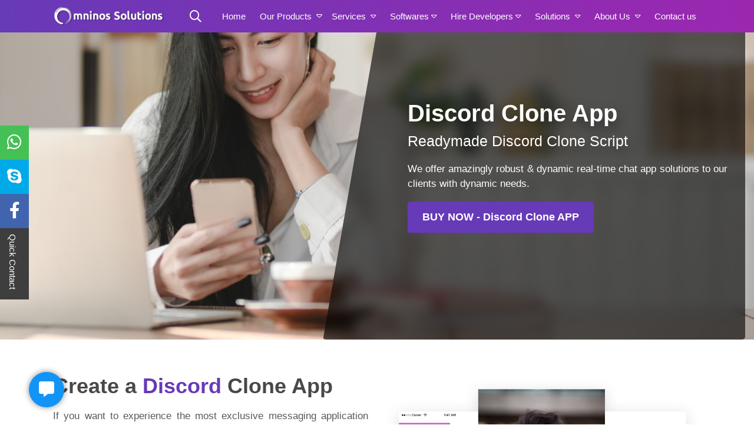

--- FILE ---
content_type: text/html; charset=UTF-8
request_url: https://omninos.in/frontend/js/main.js
body_size: 53358
content:
<!DOCTYPE html>
<html>
<head>
   <title>Omninos Solutions | Software, Web, Mobile App Development Company Chandigarh | Canada | Dubai | USA</title>

   <link rel="canonical" href="https://omninos.in/index.php" />
   <link rel="shortcut icon" type="image/png" href="/images/fav.png">
   <meta name="keywords" content="Android mobile application development, Android Apps development, Android mobile app development company, Android mobile app design company iOS App Development, iPhone App Development Company, App development company in Chandigarh" />
   <meta name="description" content="Omninos is a Google certified software development company providing custom, offshore software, mobile app, web Portal application development services in India." />
  
  
        <!-- Open Graph Meta Tags -->
    <meta property="og:title" content="Omninos Solutions | Software, Web, Mobile App Development Company Chandigarh | Canada | Dubai | USA">
    <meta property="og:description" content="Android mobile application development, Android Apps development, Android mobile app development company, Android mobile app design company iOS App Development, iPhone App Development Company, App development company in Chandigarh">
    <meta property="og:type" content="website">
    <meta property="og:url" content="https://omninos.in/index.php">
    <meta property="og:image" content="/images/index-images/frame.png">
    <meta property="og:image:alt" content="omninos script img">
    <meta property="og:site_name" content="Omninos Solutions">
    <meta property="og:locale" content="en_US">
    
    <!-- Twitter Card Meta Tags -->
    <meta name="twitter:card" content="summary_large_image">
    <meta name="twitter:title" content="Omninos Solutions | Software, Web, Mobile App Development Company Chandigarh | Canada | Dubai | USA">
    <meta name="twitter:description" content="Android mobile application development, Android Apps development, Android mobile app development company, Android mobile app design company iOS App Development, iPhone App Development Company, App development company in Chandigarh">
    <meta name="twitter:image" content="/images/index-images/frame.png">
  
  <style>
      .btnsme {
         width: 70%;
         display: block !important;
         color: #fff !important;
         margin: auto !important;
      }
      .omninos-banner-btn a {
         border-radius: 30px 0 !important;
         background: linear-gradient(45deg, #6838b7, #9a27b0);
      }
      .boxing {
         max-width: 26% !important;
      }
      .padd_all {
         padding: 2%;
         border-radius: 20px 0 !important;
      }

      .clr_dif {
         color: #000;
         width: 100%;
      }
      .omninos-ourservice-single-icon img {
         -webkit-transition: -webkit-transform .8s ease-in-out;
         transition: transform .8s ease-in-out;
      }
      .omninos-ourservice-single:hover img {
         -webkit-transform: rotate(360deg);
         transform: rotate(360deg);
      }
      .pre-order-btn {
         display: inline-block;
         vertical-align: middle;
         -webkit-transform: translateZ(0);
         transform: translateZ(0);
         box-shadow: 0 0 1px rgba(0, 0, 0, 0);
         -webkit-backface-visibility: hidden;
         backface-visibility: hidden;
         -moz-osx-font-smoothing: grayscale;
         position: relative;
         -webkit-transition-property: color;
         transition-property: color;
         -webkit-transition-duration: 0.3s;
         transition-duration: 0.3s;
      }
      .pre-order-btn:before {
         content: "";
         position: absolute;
         z-index: -1;
         top: 0;
         left: 0;
         right: 0;
         bottom: 0;
         background: #de35958c;
         -webkit-transform: scaleX(0);
         transform: scaleX(0);
         -webkit-transform-origin: 0 50%;
         transform-origin: 0 50%;
         -webkit-transition-property: transform;
         transition-property: transform;
         -webkit-transition-duration: 0.3s;
         transition-duration: 0.3s;
         -webkit-transition-timing-function: ease-out;
         transition-timing-function: ease-out;
      }
      .pre-order-btn:hover,
      .pre-order-btn:focus,
      .pre-order-btn:active {
         color: white;
      }
      .pre-order-btn:hover:before,
      .pre-order-btn:focus:before,
      .pre-order-btn:active:before {
         -webkit-transform: scaleX(1);
         transform: scaleX(1);
      }
      .modal {
         top: 20% !important;
      }
      .omninos-aboutus-single-image::after {
         content: "";
         position: absolute;
         background: #6838b7;
         height: 89%;
         width: 18%;
         top: -15px;
         left: 0px;
         z-index: -1;
      }
      .omninos-aboutus-single-image::before {
         content: "";
         position: absolute;
         background: #9a27b0;
         height: 217px;
         width: 18%;
         top: 65px;
         left: 82%;
         z-index: -1;
         right: 20px;
      }

      .green:hover {
         background: #00800021;
      }

      .purple:hover {
         background: #8f9ed14a;
      }

      .blue:hover {
         background: #4d60ff47;
      }

      .black:hover {
         background: #0000002e;
      }

      .yellow:hover {
         background: #fbda4440;
      }

      .pink:hover {
         background: #fa6eb040;
      }

      .light-blue:hover {
         background: #6fa5fb3d;
      }

      .drk-blue:hover {
         background: #242e7b45;
      }

      .radiance-screen-single-product-img {
         overflow: hidden;
      }

      .radiance-screen-single-product-img:hover img {
         transform: scale(1.1);
         transition: .3s ease-in;

      }

      .omninos-keyfeature-single-icon h4 {
         font-size: 15px;
         padding: 10px 0;
         margin-left: 10px;
         font-weight: bolder;
      }

      .omninos-keyfeature-image {
         position: absolute;
         top: 250px;
         right: 0;
         left: -300px;
         width: 355px;
         height: 355px;
         border-style: solid;
         border-width: 2px;
         border-color: rgb(255, 255, 255);
         border-radius: 50%;
         background-color: rgba(255, 255, 255, 0);
         opacity: 0.502;
         z-index: 3;
         -webkit-transform-origin: center bottom;
         transform-origin: center bottom;
         -webkit-animation-fill-mode: both;
         animation-fill-mode: both;
         -webkit-animation-name: banner3Shake;
         animation-name: banner3Shake;
         -webkit-animation-timing-function: ease-out;
         animation-timing-function: ease-out;
         -webkit-animation-duration: 5s;
         animation-duration: 5s;
         -webkit-animation-delay: 1s;
         animation-delay: 1s;
         -webkit-animation-iteration-count: infinite;
         animation-iteration-count: infinite;
      }

      @keyframes banner3Shake {
         0% {
            -webkit-transform: rotate3d(0, 1, 0,
                  0deg);
            transform: rotate3d(0, 1, 0,
                  0deg);
         }

         30% {
            -webkit-transform: rotate3d(0, 0, 1,
                  15deg);
            transform: rotate3d(0, 0, 1,
                  15deg);
         }

         60% {
            -webkit-transform: rotate3d(1, 0, 0,
                  0deg);
            transform: rotate3d(1, 0, 0,
                  0deg);
         }

         80% {
            -webkit-transform: rotate3d(0, 0, 1,
                  15deg);
            transform: rotate3d(0, 0, 1,
                  15deg);
         }

         100% {
            -webkit-transform: rotate3d(0, 1, 0,
                  0deg);
            transform: rotate3d(0, 1, 0,
                  0deg);
         }
      }

      .on_crle {
         position: absolute;
         bottom: 0;
         top: 500px;
         right: 0;
         left: -300px;
         border-radius: 50%;
         background-color: #7635b5;
         width: 353px;
         height: 351px;
         z-index: 2;
         -webkit-transform-origin: center bottom;
         transform-origin: center bottom;
         -webkit-animation-fill-mode: both;
         animation-fill-mode: both;
         -webkit-animation-name: bounce;
         animation-name: bounce;
         -webkit-animation-timing-function: ease-out;
         animation-timing-function: ease-out;
         -webkit-animation-duration: 5s;
         animation-duration: 5s;
         -webkit-animation-iteration-count: infinite;
         animation-iteration-count: infinite;
      }

      @keyframes bounce {

         0%,
         20%,
         53%,
         80%,
         100% {
            -webkit-animation-timing-function: cubic-bezier(0.215, 0.610, 0.355, 1.000);
            animation-timing-function: cubic-bezier(0.215, 0.610, 0.355, 1.000);
            -webkit-transform: translate3d(0, 0, 0);
            transform: translate3d(0, 0, 0);
         }

         40%,
         43% {
            -webkit-animation-timing-function: cubic-bezier(0.755, 0.050, 0.855, 0.060);
            animation-timing-function: cubic-bezier(0.755, 0.050, 0.855, 0.060);
            -webkit-transform: translate3d(0, -30px, 0);
            transform: translate3d(0, -30px, 0);
         }

         70% {
            -webkit-animation-timing-function: cubic-bezier(0.755, 0.050, 0.855, 0.060);
            animation-timing-function: cubic-bezier(0.755, 0.050, 0.855, 0.060);
            -webkit-transform: translate3d(0, -15px, 0);
            transform: translate3d(0, -15px, 0);
         }

         90% {
            -webkit-transform: translate3d(0, -4px, 0);
            transform: translate3d(0, -4px, 0);
         }
      }

      @media screen and (min-width:992px) and (max-width:1000px) {
         .omninos-aboutus-single-image::after {
            content: "";
            position: absolute;
            background: #6838b7;
            height: 70%;
            width: 18%;
            top: -15px;
            left: 0px;
            z-index: -1;
         }

         .omninos-aboutus-single-image::before {
            content: "";
            position: absolute;
            background: #9a27b0;
            height: 169px;
            width: 18%;
            top: 65px;
            left: 82%;
            z-index: -1;
            right: 20px;
         }
      }

      @media screen and (min-width:800px) and (max-width:991px) {
         .omninos-aboutus-single-image::before {
            content: "";
            position: absolute;
            background: #9a27b0;
            height: 140px;
            width: 18%;
            top: 32px;
            left: 82%;
            z-index: -1;
            right: 20px;
         }

         .omninos-aboutus-single-image::after {
            content: "";
            position: absolute;
            background: #6838b7;
            height: 40%;
            width: 18%;
            top: -15px;
            left: 0px;
            z-index: -1;
         }
      }

      @media screen and (min-width:768px) and (max-width:799px) {
         .omninos-aboutus-single-image::before {
            content: "";
            position: absolute;
            background: #9a27b0;
            height: 139px;
            width: 18%;
            top: 29px;
            left: 82%;
            z-index: -1;
            right: 20px;
         }

         .omninos-aboutus-single-image::after {
            content: "";
            position: absolute;
            background: #6838b7;
            height: 38%;
            width: 18%;
            top: -15px;
            left: 0px;
            z-index: -1;

         }

         .boxing {
            max-width: 47% !important;
         }
      }

      @media screen and (min-width:320px) and (max-width:780px) {
         .res {
            max-width: 100%;
            display: block;
            min-width: 100%;
         }

         .hde {
            display: none;
         }

         .modal-dialog {
            position: relative;
            margin: auto !important;
            pointer-events: none;
            max-width: 46% !important;
            top: 30px;
         }
      }
   </style>
   <!-- Header Starts -->
   <meta name="msvalidate.01" content="92C67527B788FA5F4CA97A25581C0BFB" />
<meta name="yandex-verification" content="6e7e9a17df9d3963" />
<meta charset="UTF-8" />
<!-- Global site tag (gtag.js) - Google Analytics -->
<script async src="https://www.googletagmanager.com/gtag/js?id=G-G46WQ0HVGS"></script>
<script>
    window.dataLayer = window.dataLayer || [];
    function gtag() { dataLayer.push(arguments); }
    gtag('js', new Date());

    gtag('config', 'G-G46WQ0HVGS');
</script>
<meta http-equiv="Content-Type" content="text/html; charset=UTF-8" />
<meta name="viewport" content="width=device-width, initial-scale=1, maximum-scale=1, user-scalable=no">
<link rel="shortcut icon" type="image/png" href="/images/fav.png">
<!-- <link rel="icon" type="text/css" href="/images/fav.png"> -->
<!-- bootstrap -->
<!-- <link rel="stylesheet" href="https://cdn.jsdelivr.net/npm/bootstrap@4.5.3/dist/css/bootstrap.min.css" integrity="sha384-TX8t27EcRE3e/ihU7zmQxVncDAy5uIKz4rEkgIXeMed4M0jlfIDPvg6uqKI2xXr2" crossorigin="anonymous"> -->
<link rel="stylesheet" type="text/css" href="/assets/css/bootstrap.css">
<link href="https://unpkg.com/aos@2.3.1/dist/aos.css" rel="stylesheet">
<link rel="stylesheet" type="text/css" href="/assets/css/style.css">

<script src="https://ajax.googleapis.com/ajax/libs/jquery/3.6.1/jquery.min.js"></script>
<link rel="stylesheet" href="https://cdnjs.cloudflare.com/ajax/libs/OwlCarousel2/2.3.4/assets/owl.carousel.min.css"
    integrity="sha512-tS3S5qG0BlhnQROyJXvNjeEM4UpMXHrQfTGmbQ1gKmelCxlSEBUaxhRBj/EFTzpbP4RVSrpEikbmdJobCvhE3g=="
    crossorigin="anonymous" referrerpolicy="no-referrer" />


<!-- Meta Pixel Code -->
<script>
    !function (f, b, e, v, n, t, s) {
        if (f.fbq) return; n = f.fbq = function () {
            n.callMethod ?
            n.callMethod.apply(n, arguments) : n.queue.push(arguments)
        };
        if (!f._fbq) f._fbq = n; n.push = n; n.loaded = !0; n.version = '2.0';
        n.queue = []; t = b.createElement(e); t.async = !0;
        t.src = v; s = b.getElementsByTagName(e)[0];
        s.parentNode.insertBefore(t, s)
    }(window, document, 'script',
        'https://connect.facebook.net/en_US/fbevents.js');
    fbq('init', '384652827821751');
    fbq('track', 'PageView');
</script>
<noscript><img height="1" width="1" style="display:none"
        src="https://www.facebook.com/tr?id=384652827821751&ev=PageView&noscript=1" /></noscript>
<!-- End Meta Pixel Code -->


</head>
<style type="text/css"> 
    li.tempHeadContBdr h2 {
        font-size: 35px !important;
        color: purple !important;
    }

    .dropdown-menu.omninos-ourproducts .row {
        width: 100%;
    }

    .brandingWrapper {
        display: none !important;
    }

    .fa-caret-down:before {
        content: "\f0d7";
        color: white;
    }

    .header-main {
        position: fixed;
        top: 0;
        z-index: 1000;
        background-color: #673ab7;
        width: 100%;
        background-image: repeating-linear-gradient(90deg, #673ab7, #9C27B0);
    }

    .header-main nav.navbar {
        padding: 5px 0px;
    }

    .header-main .navbar-brand img {
        height: 35px;
        width: auto;
        display: block;
        -webkit-transition: all 0.3s ease-out;
        transition: all 0.3s ease-out;
    }

    .header-main .navbar-toggler {
        float: right;
        border: none;
        padding-right: 0;
    }

    .header-main .navbar-toggler:active,
    .header-main .navbar-toggler:focus {
        outline: none;
        background-color: transparent;
    }

    .header-main .nav-link {
        color: #ffff;
        font-weight: 300;
        transition: all 200ms linear;
        font-size: 15px;
        position: relative;
        padding: 5px 0;
        display: inline-block;
    }

    .header-main .nav-item:hover .nav-link,
    .header-main .nav-item .nav-link.active {
        color: #d6d6d6;
    }

    .header-main .nav-item .nav-link i {
        vertical-align: middle;
        padding-left: 4px;
    }

    .header-main .navbar-toggler span {
        color: white;
        font-size: 30px;
        margin-bottom: -18px;
    }

    .header-main .nav-item:after {
        position: absolute;
        bottom: -5px;
        left: 50%;
        width: 85%;
        transform: translate(-50%, 0);
        height: 1px;
        content: '';
        background-color: #d6d6d6;
        opacity: 0;
        transition: all 200ms linear;
    }

    .header-main .nav-item:hover:after {
        bottom: 0;
        opacity: 1;
    }

    .header-main .nav-item {
        position: relative;
        transition: all 200ms linear;
    }

    /*.header-main {*/
    /*    position: absolute;*/
    /*    background: #ffffff59;*/
    /*    padding: 16px;*/
    /*}*/
    .header-main .nav-item .dropdown-menu {
        visibility: hidden;
        opacity: 0;
        max-height: 0;
        display: block;
        border-radius: 5px;
        margin: 0;
        transition: all 200ms linear;
        padding: 0px;
        font-size: 13px;
        letter-spacing: 1px;
        color: #212121;
        border: none;
        box-shadow: 0 5px 10px 0 rgba(138, 155, 165, 0.15);
        background-color: white;
    }

    .header-main .nav-item.show .dropdown-menu {
        opacity: 1;
        visibility: visible;
        max-height: 999px;
        margin-top: 5px;
        box-shadow: 0px 0px 10px -3px;
        padding: 15px 15px 45px 15px;
    }

    .header-main .dropdown-toggle::after {
        display: none;
    }

    .header-main .dropdown-item {
        font-size: 14px;
        padding: 7px 10px;
        margin-bottom: 3px;
    }

    .header-main .dropdown-item:focus,
    .header-main .dropdown-item:active {
        background-color: initial;
    }

    .header-main .dropdown-item:hover,
    .header-main .dropdown-item.active {
        color: #fff;
        background-color: rgb(105 58 183);
    }

    .omninos-ourproducts {
        width: 990px;
        height: 605px;
        overflow-y: auto;
        transform: translate(-40%, 0px);
    }

    .omninos-ourproducts ul {
        list-style: none;
        margin-bottom: 15px;
    }

    .omninos-ourproducts ul li a {
        font-size: 14px;
        line-height: 1.4;
        color: #3a3a3a;
        padding: 6px 8px;
        display: block;
        margin-bottom: 3px;
    }

    .omninos-ourproducts ul li a:hover,
    .omninos-ourproducts ul li a.active {
        color: #fff;
        background-color: rgb(105 58 183);
    }

    .omninos-ourproducts ul li:first-child {
        color: #693ab7;
        font-size: 16px;
        font-weight: 700;
        margin-bottom: 8px;
        margin-top: 10px;
    }

    .header-search-main {
        position: absolute;
        top: 0;
        left: 0;
        bottom: 0;
        right: 0;
        display: none;
        z-index: 2;
        background-image: repeating-linear-gradient(90deg, #673ab7, #9C27B0);
    }

    .inner-header-search-main {
        height: 100%;
        display: flex;
        justify-content: center;
        padding: 20px 0px;
    }

    .header-search-main button {
        border: none;
        background-color: inherit;
        font-size: 16px;
        cursor: pointer;
        color: #ffffffde;
    }

    .header-search>span {
        cursor: pointer;
        color: #ffffffde;
        font-size: 20px;
        position: absolute;
        right: 0;
        top: 50%;
        transform: translate(0, -50%);
    }

    .header-search {
        display: flex;
        align-items: center;
        height: 36px;
        position: relative;
        width: 40%;
        margin: 0px 7px;
    }

    .header-search input {
        margin: 0;
        height: 100%;
        padding: 10px 17px 10px 11px;
        background-color: transparent;
        border: none;
        color: #ffffffde;
        min-width: 0;
        width: 100%;
    }

    .header-search input:focus {
        outline: none;
        border: none;
        background-color: transparent;
        box-shadow: none;
        color: #ffffffde;
    }

    .header-search input::placeholder {
        color: #ffffffa6;
    }

    .header-aftersearch {
        position: absolute;
        top: 98%;
        width: 100%;
        background-color: white;
        padding: 20px 25px;
        border-radius: 0 0 15px 15px;
        box-shadow: 0px 5px 13px -6px;
        height: 200px;
        overflow-x: auto;
    }

    .header-aftersearch>h6 {
        color: #4e4e4e;
        font-size: 14px;
        margin-bottom: 10px;
    }

    .header-aftersearch ul li {
        font-size: 15px;
        margin-bottom: 2px;
    }

    .header-aftersearch ul li a {
        display: block;
        cursor: pointer;
        padding: 7px 10px;
        color: #693ab7;
    }

    .header-aftersearch ul li a:hover {
        background-color: #693ab7;
        color: white;
    }

    .omninos-header-search-ico button {
        border: none;
        background-color: transparent;
        color: white;
        font-size: 20px;
        margin-left: 20px;
    }

    .omninos-header-search-ico button:active,
    .omninos-header-search-ico button:focus {
        border: none;
        outline: none;
    }

    .omninos-ourproducts2 {
        transform: translate(-46%, 0px) !important;
    }

    @media (max-width: 767px) {
        .header-main .navbar-brand img {
            height: 28px;
        }

        .header-main .nav-item:after {
            display: none;
        }

        .header-main .nav-item::before {
            position: absolute;
            display: block;
            top: 15px;
            left: 0;
            width: 11px;
            height: 1px;
            content: "";
            border: none;
            background-color: #fff;
            vertical-align: 0;
        }

        .header-main .dropdown-toggle::after {
            position: absolute;
            display: block;
            top: 10px;
            left: -23px;
            width: 1px;
            height: 11px;
            content: "";
            border: none;
            background-color: #fff;
            vertical-align: 0;
            transition: all 200ms linear;
        }

        .header-main .dropdown-toggle[aria-expanded="true"]::after {
            transform: rotate(90deg);
            opacity: 0;
        }

        .header-main .dropdown-menu {
            box-shadow: none;
            transition: all 200ms linear;
        }

        .backgroundSecBg {
            padding: 0;
        }

        li.tempHeadContBdr {
            padding: 10px 20px !important;
            text-align: center;
        }

        #myModalZoho .brandingWrapper {
            display: none !important;
        }

        .header-main .nav-item.show .dropdown-menu {
            max-height: 400px;
            box-shadow: 0px 0px 10px -3px rgba(0, 0, 0, 0.3);
            width: 100%;
            overflow-x: auto;
            margin-top: 10px;
            margin: 10px 0px 20px;
        }

        .header-search {
            width: 90%;
            margin: -7px 10px;
        }
    }

    @media(max-width: 991px) {
        .omninos-ourproducts {
            width: auto;
            height: auto;
            transform: translateX(0);
        }

        .ourproducts-single {
            width: 100%;
        }

        .omninos-ourproducts2 {
            transform: translateX(0) !important;
        }
    }

    #myDropdown1 {
        display: none;
    }
</style>

<body>
    <div class="header-main">
        <div class="navigation-wrap start-header start-style">
            <div class="container">
                <div class="row">
                    <div class="col-12">
                        <nav class="navbar navbar-expand-lg">
                            <a class="navbar-brand" href="index.php"><img src="/images/logo-2.png"></a>
                            <div class="omninos-header-search-ico">
                                <button id="searchIco"><i class="far fa-search"></i></button>
                            </div>
                            <form class="my-2 my-lg-0">
                                <div id="searchbaro" class="header-search-main">
                                    <div class="inner-header-search-main">
                                        <div class="header-search">
                                            <button type="submit"><i class="far fa-search"></i></button>
                                            <input type="search" onkeyup="filterFunction()" placeholder="Search"
                                                aria-label="Search" id="myInput">
                                            <span id="closesearch"> <i class="fal fa-times"></i></span>
                                            <div class="header-aftersearch" id="myDropdown1">
                                                <ul>

                                                    <li><a href="contact.php">abaaajbaadbaa</a></li>
                                                    <li><a href="contact.php">Contact us</a></li>
                                                    <li> <a href="android-app-development-company.php">Android
                                                            Development</a></li>
                                                    <li> <a href="Ios-App-development-company.php">IOS Development</a>
                                                    </li>
                                                    <li><a href="web-development-company.php">Website Development</a>
                                                    </li>
                                                    <li><a href="software-development-company.php">Software
                                                            Development</a></li>
                                                    <li><a href="IT-consulting-company.php">IT Consultant Service</a>
                                                    </li>
                                                    <li><a href="telemedicine-app-development-solution.php">Telemedicine
                                                            App Development</a></li>
                                                    <li><a href="grocery-app-development.php">Grocery App
                                                            Development</a></li>

                                                    <li><a href="food-ordering-app-development.php">Food Ordering App
                                                            Development</a></li>
                                                    <li><a href="on-demand-app-development.php">On Demand App
                                                            Development</a></li>
                                                    <li><a href="pharmacy-app-development-comapny.php">Pharmacy App
                                                            Development</a></li>
                                                    <li><a href="fashion-app-development.php">Fashion App
                                                            Development</a></li>
                                                    <li><a href="laundary-app-development-comapny.php">Laundry App
                                                            Development</a></li>
                                                    <li><a href="uber-clone-app-script-development.php">Uber Like App
                                                            For Taxi clone</a></li>

                                                    <li><a href="uber-for-kinds-&-transportation.php">uber for kinds &
                                                            transportation clone</a></li>

                                                    <li><a href="grab-clone-app-script-development.php">Grab Clone
                                                            App</a></li>
                                                    <li><a href="ola-lyft-clone-app-script-development.php">Ola/lyft
                                                            Clone</a></li>

                                                    <li><a href="Lecab-Cabify-clone-app-script-development.php">Lecab/Cabify
                                                            clone</a></li>
                                                    <li><a href="Bitaksi-clone-app-script-development.php">Bitaksi
                                                            Clone</a></li>
                                                    <li><a href="Blabla-clone-app-script-development.php">Blabla Car
                                                            Clone</a></li>


                                                    <li><a href="Ubereats-clone-app-script-development.php">UberEats
                                                            Like App clone</a></li>
                                                    <li><a href="zomato-clone-app-development.php">Zomato Clone</a></li>
                                                    <li><a href="foodpanda-clone-app-development.php">Foodpanda
                                                            Clone</a></li>
                                                    <li><a href="justeat-clone-script-app-development.php">JustEat
                                                            Clone</a></li>
                                                    <li><a href="swiggy-clone-scipt-app-development.php">Swiggy
                                                            Clone</a></li>
                                                    <li><a href="deliveroo-clone-app-development.php"> Deliveroo
                                                            Clone</a></li>
                                                    <li><a href="seamless-clone-app-development.php">Seamless Clone</a>
                                                    </li>
                                                    <li><a href="Grubhub-clone-app-script-development.php">Grubhub
                                                            clone</a></li>
                                                    <li><a href="Doordash-clone-app-script-development.php">Doordash
                                                            Clone</a></li>
                                                    <li><a href="Eat24-clone-app-script-development.php">Eat24 Clone</a>
                                                    </li>

                                                    <li><a href="/grofers-clone-app-development-company.php">Grofers
                                                            Clone</a></li>
                                                    <li><a href="Instacart-clone-app-development-company.php">Instacart
                                                            Clone</a></li>
                                                    <li><a href="bigbasket-clone-app-development-company.php">Bigbasket
                                                            Clone</a></li>
                                                    <li><a href="Happyfresh-clone-app-development-company.php">Happyfresh
                                                            Clone</a></li>



                                                    <li><a href="C25K-fitness-clone-app-development.php">C25K Clone</a>
                                                    </li>
                                                    <li><a href="Blogilates-fitness-clone-app-development.php">Blogilates
                                                            Clone</a></li>
                                                    <li><a href="Sworkit-fitness-clone-app-development.php">Sworkit
                                                            Clone</a></li>


                                                    <li><a href="Strava-RunningCycling-clone-app-development.php">Strava
                                                            Running and Cycling Clone</a></li>
                                                    <li><a href="DailyYoga-fitness-clone-app-development.php">Daily Yoga
                                                            Clone</a></li>
                                                    <li><a href="NikeTrainingClub-fitness-clone-app-development.php">Nike
                                                            Training Club Clone</a></li>
                                                    <li><a href="Endomondo-fitness-clone-app-development.php">Endomondo
                                                            Training Club Clone</a></li>
                                                    <li><a href="DailyMWod-fitness-clone-app-development.php">Daily MWod
                                                            Clone</a></li>
                                                    <li><a href="YogaGlo-fitness-clone-app-development.php">Yoga Glo
                                                            Clone</a></li>
                                                    <li><a href="PEAR-fitness-clone-app-development.php">PEAR Clone</a>
                                                    </li>
                                                    <li><a href="MyTrainingTracker-fitness-clone-app-development.php">My
                                                            Training Tracker Clone</a></li>
                                                    <li><a href="AsanaRebel-fitness-clone-app-development.php">Asana
                                                            Rebel Clone</a></li>
                                                    <li><a href="Runtastic-fitness-clone-app-development.php">Runtastic
                                                            Clone</a></li>
                                                    <li><a href="MyFitnessPal-fitness-clone-app-development.php">My
                                                            FitnessPal Clone</a></li>


                                                    <li><a href="JEFIT-fitness-clone-app-development.php">JEFIT
                                                            Clone</a></li>
                                                    <li><a href="Headspace-fitness-clone-app-development.php">Headspace
                                                            Clone</a></li>
                                                    <li><a href="Sweat-fitness-clone-app-development.php">Sweat
                                                            Clone</a></li>
                                                    <li><a href="SweatWorking-fitness-clone-app-development.php">SweatWorking
                                                            Clone</a></li>
                                                    <li><a href="Aaptiv-fitness-clone-app-development.php">Aaptiv
                                                            Clone</a></li>
                                                    <li><a href="The7MinuteWorkout-fitness-clone-app-development.php">The
                                                            7 Minute Workout Clone</a></li>

                                                    <li><a href="practo-clone-app-development.php">Practo Clone</a></li>


                                                    <li><a href="zocdoc-clone-app-development.php">ZocDoc Clone</a></li>
                                                    <li><a href="mdlive-clone-app-development.php">MDLive Clone</a></li>
                                                    <li><a href="lemonaid-clone-app-development.php">Lemonaid Clone</a>
                                                    </li>
                                                    <li><a href="livehealth-clone-app-development.php">LiveHealth
                                                            Clone</a></li>
                                                    <li><a href="carevirtual-clone-app-development.php">Express Care
                                                            Virtual Clone</a></li>
                                                    <li><a href="plushcare-clone-app-development.php">PlushCare
                                                            Clone</a></li>
                                                    <li><a href="amwell-clone-app-development.php">Amwell Clone</a></li>
                                                    <li><a href="babylon-clone-app-development.php">Babylon Clone</a>
                                                    </li>
                                                    <li><a href="talkspace-clone-app-development.php">Talkspace
                                                            Clone</a></li>
                                                    <li><a href="maple-clone-app-development.php">Maple Clone</a></li>
                                                    <li><a href="dr-on-demand-clone-app-development.php">Doctor On
                                                            Demand Clone</a></li>
                                                    <li><a href="Mobile-payment-script-app-development.php">Peer to Peer
                                                            Payment App Development clone</a></li>
                                                    <li><a href="tranferwise-mobile-wallet-app-development.php">TransferWise
                                                            Clone app development</a></li>
                                                    <li><a href="paypal-clone-app-script.php">PayPal Clone</a></li>
                                                    <li><a href="westernunion-mobile-wallet-app-development.php">Western
                                                            Union Clone</a></li>
                                                    <li><a href="remit2India-mobile-wallet-clone-app-development.php">Remit2India
                                                            Clone</a></li>
                                                    <!--<li><a href="moneygram-mobile-wallet-clone-app-development.php">Moneygram Clone</a></li>-->
                                                    <li><a href="skrill-mobile-wallet-clone-app-development.php">Skrill
                                                            Clone</a></li>


                                                    <li><a href="payoneer-mobile-wallet-clone-app-development.php">Payoneer
                                                            Clone</a></li>
                                                    <li><a href="stripe-mobile-wallet-clone-app-development.php">Stripe
                                                            Clone</a></li>

                                                    <li><a href="instaReM-mobile-wallet-clone-app-development.php">InstaReM
                                                            Clone</a></li>
                                                    <li><a href="remitly-mobile-wallet-clone-app-development.php">Remitly
                                                            Clone</a></li>
                                                    <li><a href="worldremit-mobile-wallet-clone-app-development.php">WorldRemit
                                                            Clone</a></li>
                                                    <li><a href="ria-money-transfer-clone-app-development.php">Ria Money
                                                            Transfers Clone</a></li>
                                                    <li><a href="OFX-mobile-wallet-clone-app-development.php">OFX
                                                            Clone</a></li>
                                                    <li><a href="xoom-mobile-wallet-clone-app-development.php">Xoom
                                                            clone</a></li>
                                                    <li><a href="razorpay-mobile-wallet-clone-app-development.php">Razorpay
                                                            clone</a></li>
                                                    <li><a href="azimo-mobile-wallet-clone-app-development.php">Azimo
                                                            clone</a></li>
                                                    <li><a href="venmo-mobile-wallet-clone-app-development.php">Venmo
                                                            clone</a></li>

                                                    <li><a href="transfast-mobile-wallet-clone-app-development.php">Transfast
                                                            clone</a></li>
                                                    <li><a href="ecopayz-mobile-wallet-clone-app-development.php">EcoPayz
                                                            Clone</a></li>

                                                    <li><a href="Make-my-trip-clone-app.php">MakeMyTrip Clone</a></li>
                                                    <li>Travel Management Software</li>
                                                    <li><a href="Limousine-Software-clone-app.php">Limousine Software
                                                            clone</a></li>
                                                    <!--<li><a href="#">TripAdvisor Clone</a></li>-->

                                                    <li><a href="uber-clone-app-script-development.php">Uber Like App
                                                            Developement </a></li>
                                                    <li><a href="on-demand-uber-clone-mechanics-app.php">Uber Like App
                                                            For Mechanics </a></li>
                                                    <li><a href="laundary-app-development-comapny.php">Uber Like App For
                                                            Laundry </a></li>
                                                    <li><a href="on-demand-plumber-app-development.php">Uber Like App
                                                            For Plumbers</a></li>
                                                    <li><a href="salon-app-script-development.php">Uber Like App For
                                                            Beauty</a></li>
                                                    <li><a href="barber-booking-software-app-development.php">Barber
                                                            booking software</a></li>
                                                    <li><a href="on-demand-beauty-app-script-development.php">On-Demand
                                                            Beauty Service App</a></li>
                                                    <li><a href="on-demand-alcohal-delivery-app-development.php">Uber
                                                            Like App For Alcohol Delivery</a></li>


                                                    <li><a href="on-demand-wine-delivery-app-development.php">Uber Like
                                                            App For Wine Delivery</a></li>
                                                    <li><a href="Fitness-gym-app-development.php">Fitness and Gym App
                                                            Development</a></li>

                                                    <li><a href="lime-bike-share-clone-app-development.php">Lime Bike
                                                            Clone</a></li>
                                                    <li><a href="E-scooter-uber-like-app-clone-development.php">Uber
                                                            Like App For E-Scooters</a></li>
                                                    <li><a href="Bike-taxi-clone-app-development.php">Bike Taxi Software
                                                            clone</a></li>
                                                    <li><a href="Rapido-clone-app-development.php">Rapido Clone</a></li>
                                                    <li><a href="yahoo-finance-app-developmenr.php">Yahoo Finance
                                                            APP</a></li>
                                                    <li><a href="INVESTING-finance-app-development.php">Investing
                                                            Finance App</a></li>
                                                    <li><a href="MARKET-WATCH-finance-app-development.php">Market Watch
                                                            App</a></li>
                                                    <li><a href="BLOOMBERG-finance-app-development.php">Bloomberg Clone
                                                            App</a></li>
                                                    <li><a href="SEEKINGALPHA-finance-app-development.php">Seeking Alpha
                                                            Clone</a></li>
                                                    <li><a href="ETMARKETS-finance-app-development.php">ET Markets
                                                            Clone</a></li>
                                                    <li><a href="STOCKEDGE-finance-app-development.php">Stock Edge
                                                            Clone</a></li>
                                                    <li><a href="MSM-MONEY-finance-app-development.php">MSM Money
                                                            Clone</a></li>
                                                    <li><a href="CNBC-finance-app-development.php">CNBC News And Market
                                                            Data Clone</a></li>
                                                    <li><a href="carngo-clone-app-script-development.php">Carngo
                                                            Clone</a></li>
                                                    <li><a href="enterprise-clone-app-script-development.php">Enterprise
                                                            Clone</a></li>
                                                    <li><a href="expedia-clone-app-script-development.php">Expedia
                                                            Clone</a></li>
                                                    <li><a href="kayak-clone-app-script-development.php">Kayak Clone</a>
                                                    </li>
                                                    <li><a href="priceline-clone-app-script-development.php">Priceline
                                                            Clone</a></li>
                                                    <li><a href="orbitz-clone-app-script-development.php">Orbitz
                                                            Clone</a></li>
                                                    <li><a href="rental24h-clone-app-script-development.php">Rental24h
                                                            Clone</a></li>
                                                    <li><a href="rentalcars.com-clone-app-script-development.php">Rentalcars.com
                                                            Clone</a></li>
                                                    <li><a href="skyscanner-clone-app-script-development.php">Skyscanner
                                                            Clone</a></li>
                                                    <li><a href="turo-clone-app-script-development.php">Turo Clone</a>
                                                    </li>
                                                    <li><a href="myles-clone-app-script-development.php">Myles Clone</a>
                                                    </li>
                                                    <li><a href="zoomcar-clone-app-script-development.php">Zoomcar
                                                            Clone</a></li>
                                                    <li><a href="revv-clone-app-script-development.php">Revv Clone</a>
                                                    </li>
                                                    <li><a href="avis-clone-app-script-development.php">Avis Clone</a>
                                                    </li>
                                                    <li><a href="mychoize-clone-app-script-development.php">Mychoize
                                                            Clone</a></li>
                                                    <li><a href="Ashley-Madison-escort-app-development.php">Ashley
                                                            Madison Clone</a></li>
                                                    <li><a href="Adult-Friend-Finder-clone-app-development.php">Adult
                                                            Friend Finder Clone</a></li>
                                                    <li><a href="BeNaughty-escort-clone-app-development.php">Be Naughty
                                                            Clone</a></li>
                                                    <li><a href="Tinder-escort-app-development.php">Tinder Clone</a>
                                                    </li>
                                                    <li><a href="Pure-clone-app-development.php">Pure Clone</a></li>
                                                    <li><a href="FriendFinder-X-escort-app-development.php">Friend
                                                            Finder X Clone</a></li>
                                                    <li><a href="iHookup-escort-clone-app-developement.php">iHookup
                                                            Clone</a></li>
                                                    <li><a href="99Flavors-clone-appdevelopment.php">99Flavors Clone</a>
                                                    </li>
                                                    <li><a href="MenNation-clone-app-development.php">Men Nation
                                                            Clone</a></li>
                                                    <li><a href="LesbianPersonals-clon-app-development.php">Lesbian
                                                            Personals Clone</a></li>
                                                    <li><a href="OkCupid-escort-clone-app-development.php">Ok Cupid
                                                            Clone</a></li>
                                                    <li><a href="Cams-clone-website-development.php">Cams Clone</a></li>
                                                    <li><a href="Zoosk-clone-app-development.php">Zoosk Clone</a></li>
                                                    <li><a href="Grindr-escort-app-developmet.php">Grindr Clone</a></li>
                                                    <li><a href="Alt-clone-website-development.php">Alt Clone</a></li>
                                                    <li><a href="mobdro-app-clone.php">Mobdro App Clone</a></li>
                                                    <li><a href="live-net-tv-clone.php">Live Net TV Clone</a></li>
                                                    <li><a href="ustvnow-clone.php">USTVNOW Clone</a></li>
                                                    <li><a href="hulu-tv-app-clone.php">Hulu TV App Clone</a></li>
                                                    <li><a href="jiotv-clone.php">JioTV Clone</a></li>
                                                    <li><a href="sony-liv-clone.php">Sony LIV Clone</a></li>
                                                    <li><a href="mxplayer-clone.php">MX Player Clone</a></li>
                                                    <li><a href="thoptv-clone.php">ThopTV Clone</a></li>

                                                    <li><a href="multiplayer-trivia-quiz-game-app.php">Quiz App
                                                            Development</a></li>
                                                    <li><a href="quizoid-clone-app-script.php">Quizoid Clone App
                                                            Script</a></li>
                                                    <li><a href="Trivia-quiz-clone-app-development.php">Trivia 360 Clone
                                                            App Script</a></li>
                                                    <li><a href="QuizUp-quiz-app-development.php">QuizUp Clone App
                                                            Script</a></li>
                                                    <li><a href="TriviaCrack-qiz-clone-app-development.php">Trivia Crack
                                                            2 Clone App Script</a></li>
                                                    <li><a href="TriviaOnly-quiz-app-development.php">Trivia Only Clone
                                                            App Script</a></li>
                                                    <li><a href="94percent-quiz-clone-app-development.php">94% Clone App
                                                            Script</a></li>
                                                    <li><a href="HQTrivia-quiz-clone-app-development.php">HQ Trivia
                                                            Clone App Script</a></li>
                                                    <li><a href="LogoGame-quiz-clone-app-development.php">Logo Game
                                                            Clone App Script</a></li>
                                                    <li><a href="Millionaire-quiz-clone-app-development.php">Millionaire
                                                            Trivia and Jeopardy World Clone App Script</a></li>
                                                    <li><a href="PopcornTrivia-clone-app-development.php">Popcorn Trivia
                                                            Clone App Script</a></li>
                                                    <li><a href="chatting-app-clone-like-whtsapp.php">WhatsAp p
                                                            Clone</a></li>
                                                    <li><a href="chatting-app-clone-like-signal.php">Signal Clone</a>
                                                    </li>
                                                    <li><a href="chatting-app-clone-like-kik.php">Kik Clone</a></li>
                                                    <li><a href="chatting-app-clone-like-viber.php">Viber Clone</a></li>
                                                    <li><a href="chatting-app-clone-like-line.php">Line Clone</a></li>
                                                    <li><a href="chatting-app-clone-like-wechat.php">WeChat clone</a>
                                                    </li>
                                                    <li><a href="chatting-app-clone-like-facebook-messanger.php">Facebook
                                                            Messanger Clone</a></li>
                                                    <li><a href="chatting-app-clone-like-botim.php">Botim Clone</a></li>
                                                    <li><a href="chatting-app-clone-like-kakaotalk.php">KakaoTalk
                                                            Clone</a></li>
                                                    <li><a href="chatting-app-clone-like-telegram.php">Telegram
                                                            Clone</a></li>
                                                    <li><a href="chatting-app-clone-like-hike.php">Hike Clone</a></li>
                                                    <li><a href="instagram-clone.php">Instagram Clone</a></li>
                                                    <li><a href="snapchat-clone-app-development.php">Snapchat Clone</a>
                                                    </li>
                                                    <li><a href="qzone-app-script-clone-development.php">Qzone Clone
                                                        </a></li>
                                                    <li><a href="weibo-app-script-clone-development.php">Weibo Clone</a>
                                                    </li>
                                                    <li><a href="twitter-app-script-clone-development.php">Twitter
                                                            Clone</a></li>


                                                    <li><a href="reddit-app-script-clone-development.php">Reddit
                                                            Clone</a></li>
                                                    <li><a href="pinterest-app-script-clone-development.php">Pinterest
                                                            Clone</a></li>
                                                    <li><a href="askfm-app-script-clone-development.php">Askfm Clone</a>
                                                    </li>
                                                    <li><a href="tumblr-app-script-clone-development.php">Tumblr
                                                            Clone</a></li>
                                                    <li><a href="flickr-app-script-clone-development.php">Flickr
                                                            Clone</a></li>
                                                    <li><a href="Multi-Vendor-Ecommerce-app.php">Multi Vendor E-Commerce
                                                            Script</a></li>
                                                    <li><a href="Amazon-Flipkart-Ecommerce-app.php">Amazon / Flipkart
                                                            Clone</a></li>
                                                    <li><a href="Etsy-Ecommerce-clone-app.php">Etsy Clone</a></li>
                                                    <li><a href="Alibaba-Ecommerce-clone-app.php">Alibaba Clone</a></li>
                                                    <li><a href="Groupon-Ecommerce-clone-app.php">Groupon Clone</a></li>
                                                    <li><a href="Ebay-Ecommerce-clone-app.php">eBay Clone</a></li>
                                                    <li><a href="Yoink-Ecommerce-clone-app.php">Yoink Clone</a></li>
                                                    <li><a href="Woot-Ecommerce-clone-app.php">Woot Clone</a></li>
                                                    <li><a href="Fancy-Ecommerce-clone-app.php">Fancy Clone</a></li>

                                                    <li><a href="netflix-clone-app-script-development.php">Netflix Clone
                                                            Script</a></li>
                                                    <li><a href="hulu-clone-app-script-development.php">Hulu Clone</a>
                                                    </li>
                                                    <li><a href="youtube-clone-app-script-development.php">YouTube
                                                            Clone</a></li>

                                                    <li><a href="hotstar-clone-app-script-development.php">Hotstar
                                                            Clone</a></li>
                                                    <li><a href="voot-clone-app-script-development.php">Voot Clone</a>
                                                    </li>
                                                    <li><a href="tiktok-dubsmash-app-script-clone-development.php">Tik-Tok
                                                            Clone</a></li>


                                                    <li><a href="mitro-app-clone-app-development.php">Mitro Clone</a>
                                                    </li>
                                                    <li><a href="dubsmash-app-script-clone-development.php">Dubsmash
                                                            Clone</a></li>
                                                    <li><a href="helo-app-script-clone-development.php">Helo Clone</a>
                                                    </li>
                                                    <li><a href="bigolive-app-script-clone-development.php">BigoLive
                                                            Clone</a></li>


                                                    <!-- -->
                                                    <li><a href="PrimeVideo-Clone-App-Script.php">PrimeVideo Clone</a>
                                                    </li>
                                                    <li><a href="Voodoo-Streams-IPTV-Clone-App-Script.php">Voodoo
                                                            Clone</a></li>
                                                    <li><a href="XtremeHD-Clone-App-Script.php">XtremeHD Clone</a></li>
                                                    <li><a href="Livestream-Clone-App-Script.php">Livestream Clone</a>
                                                    </li>
                                                    <li><a href="Wirecast-Go-Clone-App-Script.php">Wirecast-Go Clone</a>
                                                    </li>
                                                    <li><a href="DirecTV-Stream-Clone-App-Script.php">DirecTV-Stream
                                                            Clone</a></li>
                                                    <li><a href="Pococha-Live-Clone-App-Script.php">Pococha-Live
                                                            Clone</a></li>
                                                    <li><a href="BroadcastMe-Clone-App-Script.php">BroadcastMe Clone</a>
                                                    </li>
                                                    <li><a href="Airmix-Clone-App-Script.php">Airmix-Clone Clone</a>
                                                    </li>
                                                    <li><a href="Nanostream-Clone-app-script.php">Nanostream Clone</a>
                                                    </li>
                                                    <li><a href="StreamShark-Clone-App-Script.php">StreamShark Clone</a>
                                                    </li>



                                                    <li><a href="sharechat-app-script-clone-development.php">ShareChat
                                                            Clone</a></li>
                                                    <li><a href="roposo-app-script-clone-development.php">Roposo
                                                            Clone</a></li>

                                                    <li><a href="lomotif-app-script-clone-development.php">Lomotif
                                                            Clone</a></li>
                                                    <li><a href="cheez-app-script-clone-development.php">Cheez Clone</a>
                                                    </li>
                                                    <li><a href="vigo-video-app-script-clone-development.php">Vigo Video
                                                            Clone</a></li>
                                                    <li><a href="likee-app-script-clone-development.php">Likee Clone</a>
                                                    </li>


                                                    <li><a href="YouCam-Clone-App-Script.php">YouCam Clone</a></li>
                                                    <li><a href="FaceApp-Clone-App-Script.php">FaceApp Clone</a></li>
                                                    <li><a href="Facetune-Clone-App-Script.php">Facetune Clone</a></li>
                                                    <li><a href="Camera360-Clone-App-Script.php">Camera360 Clone</a>
                                                    </li>
                                                    <li><a href="MSQRD-Clone-App-Script.php">MSQRD Clone</a></li>
                                                    <li><a href="Retrica-Clone-App-Script.php">Retrica Clone</a></li>
                                                    <li><a href="B612-AI-Photo&Video-Editor-Clone-App-Script.php">B612
                                                            AI Photo&Video Editor Clone</a></li>
                                                    <li><a href="BeautyPlus-Retouch-Filters-Clone-Script-App.php">BeautyPlus
                                                            - Retouch, Filters Clone</a></li>
                                                    <li><a href="Face-Swap-Live-Clone-Script_App.php">Face Swap Live
                                                            Clone</a></li>
                                                    <li><a href="AirBrush-Clone-App-Script.php">AirBrush Clone</a></li>
                                                    <li><a href="Snapseed-Clone-Script-App.php">Snapseed Clone</a></li>

                                                    <li><a href="Sing-Karaoke-Clone-Script.php">Sing Karaoke Clone</a>
                                                    </li>

                                                    <li><a href="All-Star-Karaoke-Clone-Script.php">All Star Karaoke
                                                            Clone Script</a></li>

                                                    <li><a href="Karaoke-Clone-Script.php">Karaoke Clone Script</a></li>

                                                    <li><a href="StarMaker-Clone-Script.php">StarMaker Clone Script</a>
                                                    </li>

                                                    <li><a href="KaraFun-Clone-Script.php">KaraFun Clone Script</a></li>

                                                    <li><a href="Smule-Clone-Script.php">Smule-Clone-Script</a></li>

                                                    <li><a href="Red-Karaoke-Clone-Script.php">Red Karaoke Clone
                                                            Script</a></li>
                                                    <li><a href="Yokee-Clone-Script.php">Yokee Clone Script</a></li>

                                                    <li><a href="Sing-Play-Clone-Script.php">Sing Play Clone Script</a>
                                                    </li>

                                                    <li><a href="Baby-Karaoke-Clone-Script.php">Baby Karaoke Clone
                                                            Script</a></li>

                                                    <li><a href="Voloco-Clone-Script.php">Voloco Clone Script</a></li>



                                                    <li><a href="kwai-app-script-clone-development.php">Kwai Clone</a>
                                                    </li>
                                                    <li><a href="funimate-app-script-clone-development.php">Funimate
                                                            Clone</a></li>
                                                    <li><a href="firework-app-script-clone-development.php">Firework
                                                            Clone</a></li>
                                                    <li><a href="triller-app-script-clone-development.php">Triller
                                                            Clone</a></li>
                                                    <li><a href="video-star-app-script-clone-development.php">Video Star
                                                            Clone</a></li>
                                                    <li><a href="Wowza-clone-app-development.php">Wowza clone </a></li>
                                                    <li><a href="BeeLive-clone-app-development.php">BeeLive Live Clone
                                                        </a></li>
                                                    <li><a href="Twitchlive-clone-app-development.php">Twitch Live clone
                                                        </a></li>
                                                    <li><a href="Streamlabs-clone-app-development.php">Streamlabs Live
                                                            clone </a></li>
                                                    <li><a href="Joilive-clone-app-development.php">Joi Live clone </a>
                                                    </li>
                                                    <li><a href="Periscope-clone-app-development.php">Periscope Live
                                                            clone </a></li>
                                                    <li><a href="StreamNow-clone-app-development.php">StreamNow Live
                                                            clone </a></li>
                                                    <li><a href="MeMe-clone-app-development.php">MeMe Live clone </a>
                                                    </li>
                                                    <li><a href="Uplive-clone-app-development.php">Uplive Live clone
                                                        </a></li>
                                                    <li><a href="Yoho-Clone-App-Script.php">Yoho Live clone </a></li>
                                                    <li><a href="Hive-clone-app-development.php">Hive Live clone </a>
                                                    </li>
                                                    <li><a href="YouNow-clone-app-development.php">YouNow Live clone
                                                        </a></li>
                                                    <li><a href="josh-app-script-clone-development.php"> Josh clone</a>
                                                    </li>
                                                    <li><a href="hakuna-app-script-clone-development.php">Hakuna
                                                            Clone</a></li>
                                                    <li><a href="moj-app-script-clone-development.php">Moj clone</a>
                                                    </li>
                                                    <li><a href="holla-app-script-clone-development.php">Holla clone</a>
                                                    </li>
                                                    <li><a href="snackvideo-app-script-clone-development.php">snackvideo
                                                            Clone</a></li>
                                                    <li><a href="nonolive-app-script-clone-development.php">Nonolive
                                                            Clone</a></li>
                                                    <li><a href="tango-app-script-clone-development.php">Tango Clone</a>
                                                    </li>
                                                    <li><a href="tumile-app-script-clone-development.php">Tumile
                                                            Clone</a></li>

                                                    <li><a href="Hakuna-clone-app-development.php">Hakuna Live clone
                                                        </a></li>
                                                    <li><a href="OYO-Rooms-CLONE-APP-Hotelbooking-clone-app.php">OYO
                                                            Rooms Clone</a></li>
                                                    <li><a href="Airbnb-clone-app-development-company.php">Airbnb
                                                            Clone</a></li>
                                                    <li><a href="Bonvoy-Rooms-CLONE-APP-Hotel-booking-clone-app.php">Bonvoy
                                                            Clone</a></li>
                                                    <li><a href="Marriott-Rooms-CLONE-APP-Hotel-booking-clone-app.php">Marriott
                                                            Clone</a></li>
                                                    <li><a href="HILTON-Rooms-CLONE-APP-Hotelbooking-clone-app.php">Hilton
                                                            Clone</a></li>
                                                    <li><a href="AGODA-Rooms-CLONE-APP-Hotel-booking-clone-app.php">Agoda
                                                            Clone</a></li>
                                                    <li><a href="Trivago-Rooms-CLONE-APP-Hotelbooking-clone-app.php">Trivago
                                                            Clone</a></li>
                                                    <li><a href="Goibibo-Rooms-CLONE-APP-Hotel-booking-clone-app.php">Goibibo
                                                            Clone</a></li>
                                                    <li><a
                                                            href="Ease-My-Trip-Rooms-CLONE-APP-Hotelbooking-clone-app.php">Ease
                                                            My Trip Clone</a></li>
                                                    <li><a href="CLEARTRIP-Rooms-CLONE-APP-Hotel-Booking-clone-app.php">Cleartrip
                                                            Clone</a></li>
                                                    <li><a
                                                            href="HAPPY-GO-EASY-Rooms-CLONE-APP-Hotel-Booking-clone-app.php">Happy
                                                            Easy Go Clone</a></li>
                                                    <li><a href="Yatra-Rooms-CLONE-APP-Hotel-Booking-clone-app.php">Yatra
                                                            Clone</a></li>
                                                    <li><a
                                                            href="TRIP-ADVISOR-Rooms-CLONE-APP-Hotel-Booking-clone-app.php">Tripadvisor
                                                            Clone</a></li>
                                                    <li><a href="IXIGO-Rooms-CLONE-APP-Hotel-Booking-clone-app.php">Ixigo
                                                            Clone</a></li>
                                                    <li><a
                                                            href="TRAVELOCITY-Rooms-CLONE-APP-Hotel-Booking-clone-app.php">Travelocity
                                                            Clone</a></li>
                                                    <li><a href="LINKEDIN-clone-app-development.php">LINKEDIN Clone</a>
                                                    </li>
                                                    <li><a href="carrerBuilder-clone-app-development.php">Career Builder
                                                            Clone</a></li>
                                                    <li><a href="SNAGAJOB-clone-app-development.php">SNAGAJOB Clone</a>
                                                    </li>
                                                    <li><a href="JOBAWARE-clone-app-developemnt.php">JOBAWARE Clone</a>
                                                    </li>
                                                    <li><a href="REMOTELY-JOB-SEARCH-Clone-app-development.php">REMOTELY
                                                            Clone</a></li>
                                                    <li><a href="INDEED-clone-app-development.php">INDEED Clone</a></li>
                                                    <li><a
                                                            href="GOOD&CO-CULTURE-FIT-JOB-FINDER-clone-app-development.php">GOOD&CO
                                                            CULTURE FIT JOB FINDER Clone</a></li>
                                                    <li><a href="GLASSDOOR-clone-app-development.php">GLASSDOOR
                                                            Clone</a></li>
                                                    <li><a href="ZIPRECRUITER-clone-app-development.php">ZIPRECRUITER
                                                            Clone</a></li>
                                                    <li><a href="SIMPLY-HIRED-clone-app-development.php">SIMPLY HIRED
                                                            Clone</a></li>
                                                    <li><a href="JOBSORA-clone-app-developemnt.php">JOBSORA Clone</a>
                                                    </li>
                                                    <li><a href="TROVIT-clone-app-development.php">TROVIT Clone</a></li>
                                                    <li><a href="RESUME-BUILDER-Clone-app-development.php">RESUME
                                                            BUILDER Clone</a></li>
                                                    <li><a href="CRAIGSLIST-clone-app-development.php">CRAIGSLIST
                                                            Clone</a></li>
                                                    <li><a href="SEEK-clone-app-development.php">SEEK Clone</a></li>
                                                    <li><a href="INTERNSHALA-clone-app-development.php">INTERNSHALA
                                                            Clone</a></li>
                                                    <li><a href="JOBFEED-clone-app-development.php">JOBFEED Clone</a>
                                                    </li>
                                                    <li><a href="SalonCentric-clone-saloon-app-development.php">SalonCentric
                                                            Clone</a></li>
                                                    <li><a href="Mindbody-salon-clone-app-development.php">Mindbody
                                                            Clone</a></li>
                                                    <li><a href="Cosmoprof-clone-salon-app-development.php">Cosmoprof
                                                            Clone</a></li>
                                                    <li><a href="SalonSoftwareRosy-salon-app-development.php">Salon
                                                            Software By Rosy Clone</a></li>
                                                    <li><a href="MyGlamm-salon-app-development.php">My Glamm Clone</a>
                                                    </li>
                                                    <li><a href="Zimmber-salon-app-development.php">Zimmber Clone</a>
                                                    </li>
                                                    <li><a href="GetHomeSalon-salon-app-development.php">Get Home Salon
                                                            Clone</a></li>
                                                    <li><a href="YesMadam-salon-app-development.php">YesMadam Clone</a>
                                                    </li>
                                                    <li><a href="GetLook-salon-app-development.php">Get Look Clone</a>
                                                    </li>
                                                    <li><a href="CharlesIfergan-salon-app-development.php">Charles
                                                            Ifergan Clone</a></li>
                                                    <li><a href="VonAnthonySalon-salon-app-development.php">VonAnthony
                                                            Salon Clone</a></li>
                                                    <li><a href="FullSpectrum-salon-app-development.php">Full Spectrum
                                                            Clone</a></li>
                                                    <li><a href="HelenHaven-salon-app-development.php">Helen Haven
                                                            Clone</a></li>
                                                    <li><a href="FiveSensesSalon-salon-app-development.php">Five Senses
                                                            Salon Clone</a></li>
                                                    <li><a href="ShavMeSalon-salon-app-development.php">Shav Me Salon
                                                            Clone</a></li>
                                                    <li><a href="BEEMSalon-salon-app-development.php">BEEM Salon
                                                            Clone</a></li>
                                                    <li><a href="SecretSpa-clone-app-development.php">Secret Spa
                                                            Clone</a></li>
                                                    <li><a href="Pastels-Salon-app-development.php">Pastels Clone</a>
                                                    </li>
                                                    <li><a href="UrbanMassage-clone-app-development.php">Urban Massage
                                                            Clone</a></li>
                                                    <li><a href="BeYou-script-app-development.php">Be You Clone</a></li>
                                                    <li><a href="udemy-online-learning-clone-app-development.php">Udemy
                                                            Clone</a></li>


                                                    <li><a
                                                            href="Lynda-online-learning-clone-app-development-compant.php">Lynda
                                                            Clone</a></li>
                                                    <li><a href="Quora-online-learning-app-development.php">Quora
                                                            Clone</a></li>
                                                    <li><a href="myCBSEGuide-online-learning-clone-app.php">My CBSE
                                                            Guide Clone</a></li>
                                                    <li><a href="Sololearn-online-learning-clone-app.php">SoloLearn
                                                            clone</a></li>
                                                    <li><a href="meritnation-online-learning-app-clone.php">Merit Nation
                                                            Clone</a></li>
                                                    <li><a href="Byju-online-learning-app-clone.php">Byju’s Clone</a>
                                                    </li>
                                                    <li><a href="Vedantu-online-learning-clone-app.php">Vedantu
                                                            Clone</a></li>
                                                    <li><a href="Vidyakul-online-learning-clone-app.php">Vidyakul
                                                            Clone</a></li>
                                                    <li><a href="Toppr-online-leaning-clone-app.php">Toppr Clone</a>
                                                    </li>
                                                    <li><a href="Doubtnut-online-learning-app-clone.php">Doubtnut
                                                            Clone</a></li>
                                                    <li><a href="Unacademy-online-learning-clone-app.php">Unacademy
                                                            Clone</a></li>
                                                    <li><a href="KhanAcademy-online-learning-app-clone.php">KhanAcademy
                                                            Clone</a></li>
                                                    <li><a href="CodingNinjas-online-learning-app-clone.php">CodingNinjas
                                                            Clone</a></li>
                                                    <li><a href="Fiverr-clone-app-script.php">Fiverr clone app</a></li>
                                                    <li><a href="Freelancer-clone-app-script.php">Freelancer Clone</a>
                                                    </li>
                                                    <li><a href="upwork-clone-app-script.php">Upwork Clone</a></li>
                                                    <li><a href="Toptal-clone-app-script.php">Toptal Clone App</a></li>
                                                    <li><a href="PeoplePer-hour-app-script.php">PeoplePer Hour Clone</a>
                                                    </li>
                                                    <li><a href="Aquent-clone-app-script.php">Aquent Clone App</a></li>
                                                    <li><a href="The-creative-group-clone-app-script.php">The Creative
                                                            Group Clone App</a></li>
                                                    <li><a href="99-designs-clone-app-script.php">99 Designs Clone
                                                            App</a></li>
                                                    <li><a href="Nexxt-clone-app-script.php">Nexxt Clone App</a></li>
                                                    <li><a href="writer-access-clone-app-script.php">Writer Access Clone
                                                            App</a></li>
                                                    <li><a href="skyword-clone-app-script.php">Skyword Clone App</a>
                                                    </li>
                                                    <li><a href="Designhil-clone-app-script.php">Designhil Clone App</a>
                                                    </li>
                                                    <li><a href="Guru-clone-app-script.php">Guru Clone App</a></li>
                                                    <li><a href="gojek-clone-app-script-development.php">Gojek Clone</a>
                                                    </li>
                                                    <li><a href="urbanclap-clone-app-script-development.php">Urbanclap
                                                            Clone</a></li>
                                                    <li><a href="Our-Home-clone-app-script-development.php">Our home
                                                            clone</a></li>

                                                    <li><a href="mrright-clone-app-script-development.php">MrRight
                                                            Clone</a></li>
                                                    <li><a href="handytime-clone-app-script-development.php">HandyTime
                                                            Clone</a></li>
                                                    <li><a href="brightnest-clone-app-script-development.php">BrightNest
                                                            Clone</a></li>
                                                    <li><a href="helpr-clone-app-script-development.php">Helpr Clone</a>
                                                    </li>
                                                    <li><a href="timesaverz-clone-app-script-development.php">Timesaverz
                                                            Clone</a></li>
                                                    <li><a href="taskrabbit-clone-app-script-development.php">TaskRabbit
                                                            Clone</a></li>
                                                    <li><a href="airtasker-clone-app-script-development.php">Airtasker
                                                            Clone</a></li>
                                                    <li><a href="family-handyman-DIY-clone-app-script-development.php">Family
                                                            Handyman DIY Clone</a></li>
                                                    <li><a href="thumbtack-clone-app-script-development.php">Thumbtack
                                                            Clone</a></li>
                                                    <li><a href="helpbit-clone-app-script-development.php">Helpbit
                                                            Clone</a></li>
                                                    <li><a href="housejoy-clone-app-script-development.php">HouseJoy
                                                            Clone</a></li>
                                                    <li><a href="handyman-clone-app-script-development.php">Handyman
                                                            Clone</a></li>
                                                    <li><a href="tinder-clone.php">Tinder Clone</a></li>
                                                    <li><a href="bumble-clone-dating-app-script-development.php">Bumble
                                                            Clone Dating App Script</a></li>



                                                    <li><a href="hinge-clone-dating-app-script-development.php">Hinge
                                                            Clone Dating App Script</a></li>
                                                    <li><a href="okcupid-clone-dating-app-script-development.php">OkCupid
                                                            Clone Dating App Script</a></li>
                                                    <li><a
                                                            href="coffee-meets-bagel-clone-dating-app-script-development.php">Coffee
                                                            Meets Bagel Clone Dating App Script</a></li>
                                                    <li><a href="happn-clone-dating-app-script-development.php">Happn
                                                            Clone Dating App Script</a></li>
                                                    <li><a href="her-clone-dating-app-script-development.php">Her Clone
                                                            Dating App Script</a></li>
                                                    <li><a href="clover-clone-dating-app-script-development.php">Clover
                                                            Clone Dating App Script</a></li>
                                                    <li><a
                                                            href="plenty-of-fish-clone-dating-app-script-development.php">Plenty
                                                            of Fish Clone Dating App Script</a></li>
                                                    <li><a href="match-clone-dating-app-script-development.php">Match
                                                            Clone Dating App Script</a></li>
                                                    <li><a href="shaadi-metrimonial-clone-app.php">Shaadi Clone</a></li>
                                                    <li><a href="Jeevan-Sathi-wedding-clone.php">Jeevan Sathi Clone</a>
                                                    </li>
                                                    <li><a href="BharathMatrimony-wedding-clone-app.php">Bharath
                                                            Matrimony Clone</a></li>
                                                    <li><a href="ChavaraMatrimony-wedding-clone-app.php">
                                                            ChavaraMatrimony Clone</a></li>
                                                    <li><a href="KalyanMatrimony-wedding-clone-app.php">Kalyan Matrimony
                                                            Clone</a></li>
                                                    <li><a href="Vivaah-wedding-clone-app.php">Vivaah Clone</a></li>
                                                    <li><a href="eHarmony-wedding-clone-app.php">eHarmony Clone</a></li>
                                                    <li><a href="Sangam-wedding-clone-app.php">Sangam Clone</a></li>
                                                    <li><a href="Remarriage-wedding-clone-app.php"> Remarriage Clone</a>
                                                    </li>
                                                    <li><a href="BrightBrides-wedding-clone-app.php">Bright Brides
                                                            Clone</a></li>
                                                    <li><a href="MyMarriage-wedding-clone-app.php">My Marriage Clone</a>
                                                    </li>
                                                    <li><a href="MawaddahMatrimony-wedding-clone-app.php">MawaddahMatrimony
                                                            Clone</a></li>
                                                    <li><a href="LifePartner-wedding-clone-app.php">LifePartner
                                                            Clone</a></li>
                                                    <li><a href="SriShankaraMatrimony-wedding-clone-app.php">Sri
                                                            Shankara Matrimony Clone</a></li>
                                                    <li><a href="Imarriages-wedding-clone-app.php">Imarriages Clone</a>
                                                    </li>
                                                    <li><a href="#">Chattbot Software</a></li>

                                                    <li><a href="Escort-service-app-development.php">Legal Escort App
                                                            Development</a></li>
                                                    <li><a href="Yelp-clone-app-development.php">Yelp Clone App
                                                            Development</a></li>

                                                    <li><a href="mobile-wallet-app-development-company.php">Mobile
                                                            Wallet Development</a></li>
                                                </ul>
                                            </div>
                                            <script>
                                                function filterFunction() {
                                                    document.getElementById("myDropdown1").style.display = "block";
                                                    var input, filter, ul, li, a, i;
                                                    input = document.getElementById("myInput");
                                                    filter = input.value.toUpperCase();
                                                    div = document.getElementById("myDropdown1");
                                                    a = div.getElementsByTagName("li");
                                                    for (i = 0; i < a.length; i++) {
                                                        txtValue = a[i].textContent || a[i].innerText;
                                                        if (txtValue.toUpperCase().indexOf(filter) > -1) {
                                                            a[i].style.display = "";
                                                        } else {
                                                            a[i].style.display = "none";
                                                        }
                                                    }
                                                }
                                            </script>
                                        </div>
                                    </div>
                                </div>
                            </form>
                            <button class="navbar-toggler" type="button" data-toggle="collapse"
                                data-target="#navbarSupportedContent" aria-controls="navbarSupportedContent"
                                aria-expanded="false" aria-label="Toggle navigation">
                                <span class="navbar-toggler-icon"><i class="fal fa-bars"></i></span>
                            </button>

                            <div class="collapse navbar-collapse" id="navbarSupportedContent">
                                <ul class="navbar-nav ml-auto py-4 py-md-0">
                                    <li class="nav-item pl-4 pl-md-0 ml-0 ml-md-2">
                                        <a class="nav-link active" href="index.php">Home</a>
                                    </li>
                                    <li class="nav-item pl-4 pl-md-0 ml-0 ml-md-2 " id="navset1">
                                        <a class="nav-link dropdown-toggle" id="myHref" data-toggle="dropdown"
                                            role="button" aria-haspopup="true" aria-expanded="false"
                                            style="color: white;">Our Products </a><span><i
                                                class="fal fa-caret-down navset1"></i></span>
                                        <div class="dropdown-menu omninos-ourproducts ">
                                            <div class="container-fluid">
                                                <div class="row">
                                                    <div class="col-lg-3">
                                                        <ul>
                                                            <li>Taxi Booking App</li>
                                                            <li><a href="uber-clone-app-script-development.php">Uber
                                                                    Like App For Taxi clone</a></li>
                                                            <li><a href="Meru-Cabs-development.php">Meru clone</a></li>
                                                            <li><a href="maxim-clone-development.php">maxim clone</a>
                                                            </li>
                                                            <li><a href="Quick-Ride-Carpool-Clone.php">Quick Ride
                                                                    Carpool clone</a></li>
                                                            <li><a href="Cityflo-clone.php">Cityflo clone</a></li>
                                                            <li><a href="Bird-Electric-car-Clone.php">Bird Electric car
                                                                    clone</a></li>
                                                            <li><a href="eCabs-clone.php">eCabs clone</a></li>
                                                            <li><a href="Red-Taxi-Clone.php">Red Taxi clone</a></li>
                                                            <li><a href="Jugnoo-clone.php">Jugnoo clone</a></li>
                                                            <li><a href="Fasttrack-cabs-clone.php">Fasttrack cabs
                                                                    clone</a></li>
                                                            <li><a href="GOAMILES-clone.php">GOAMILES clone</a></li>
                                                            <li><a href="HOPIN-clone.php">HOPIN clone</a></li>
                                                            <li><a href="OYE!-Rickshaw-clone.php">OYE! Rickshaw
                                                                    clone</a></li>
                                                            <li><a href="Beat-Ride-app-Clone.php">Beat Ride clone</a>
                                                            </li>
                                                            <li><a href="Virtuo-clone.php">Virtuo clone</a></li>
                                                            <li><a href="Ride-with-GPS-clone.php">Ride with GPS
                                                                    clone</a></li>
                                                            <li><a href="Uber-Lite-Clone.php">Uber Lite clone</a></li>
                                                            <li><a href="TADA-Ride-Hailing-Clone.php">TADA Ride Hailing
                                                                    clone</a></li>
                                                            <li><a href="Heetch-clone.php">Heetch clone</a></li>
                                                            <li><a href="VOGO-Rental-Clone.php">VOGO Rental clone</a>
                                                            </li>
                                                            <li><a href="RIDE-clone.php">RIDE clone</a></li>
                                                            <li><a href="SIXT-clone.php">SIXT clone</a></li>
                                                            <li><a href="Relive-clone.php">Relive clone</a></li>
                                                            <li><a href="yango-app-clone.php">yango Clone</a></li>

                                                            <li><a href="Bolt-clone-app.php">Bolt Clone</a></li>
                                                            <li><a href="uber-for-kinds-&-transportation.php">uber for
                                                                    kinds & transportation clone</a></li>
                                                            <li><a href="grab-clone-app-script-development.php">Grab
                                                                    Clone App</a></li>

                                                            <li><a href="TaxiF-Clone.php">TaxiF Clone App</a></li>

                                                            <li><a href="SWVL-Bus-&-Car-booking-clone.php">SWVL Bus&Car
                                                                    booking Clone App</a></li>

                                                            <li><a href="Yandex-go-taxi-and-delivery-app-clone.php">Yandex
                                                                    go taxi and Delivery app clone</a></li>

                                                            <li><a href="Bolt-rides-app-clone.php">Bolt Rides app
                                                                    clone</a></li>
                                                            <li><a href="ola-lyft-clone-app-script-development.php">Ola/lyft
                                                                    Clone</a></li>
                                                            <li><a href="Careem-clone-app-script-development.php">Careem
                                                                    Clone</a></li>
                                                            <li><a href="Indrive-clone-app-script-development.php">Indrive
                                                                    Clone</a></li>
                                                            <li><a href="Lecab-Cabify-clone-app-script-development.php">Lecab/Cabify
                                                                    clone</a></li>
                                                            <li><a href="Bitaksi-clone-app-script-development.php">Bitaksi
                                                                    Clone</a></li>
                                                            <li><a href="Blabla-clone-app-script-development.php">Blabla
                                                                    Car Clone</a></li>

                                                            <li><a href="Wunder-app-clone.php">Wunder Clone</a></li>
                                                        </ul>
                                                        <ul>
                                                            <li>Logistic Apps</li>
                                                            <li><a href="lynk-clone-app-development.php">Lynk App
                                                                    Clone</a></li>

                                                            <li><a href="HitchHiker-Clone.php">HitchHiker App Clone</a>
                                                            </li>

                                                            <li><a href="Packers&Movers-Porter-clone.php">Packers &
                                                                    Movers - Porter clone</a></li>

                                                            <li><a href="Wefast-app-clone.php">Wefast App Clone</a></li>

                                                            <li><a href="Shiprocket-Courier-Delivery-Clone.php">Shiprocket-
                                                                    Courier Delivery Clone</a></li>


                                                            <li><a href="portal-clone-app-development.php">Portal App
                                                                    Clone</a></li>
                                                            <li><a href="go-go-van-clone-app-development.php">GoGo Van
                                                                    App Clone</a></li>
                                                            <li><a href="Transporto-App-development.php">Transporto App
                                                                    Clone</a></li>
                                                            <li><a href="Rivigo-clone-development.php">Rivigo App
                                                                    Clone</a></li>
                                                            <li><a href="Eazy-Stock-clone-development.php">Eazy Stock
                                                                    App Clone</a></li>
                                                            <li><a href="Veeqo-clone-development.php">Veeqo App
                                                                    Clone</a></li>
                                                            <li><a href="Evernote-clone-development.php">Evernote App
                                                                    Clone</a></li>
                                                            <li><a href="Nimble-clone-development.php">Nimble App
                                                                    Clone</a></li>
                                                            <li><a href="#">Gasbuddy App Clone</a></li>
                                                        </ul>
                                                        <ul>
                                                            <li>Food Delivery App</li>
                                                            <li><a href="Ubereats-clone-app-script-development.php">UberEats
                                                                    Like App</a></li>
                                                            <li><a href="zomato-clone-app-development.php">Zomato
                                                                    Clone</a></li>
                                                            <li><a href="Kroger-clone-app.php">kroger Clone</a></li>
                                                            <li><a href="Hungryroot-clone.php">Hungryroot Clone</a></li>
                                                            <li><a href="Walmart-Grocery-clone.php">Walmart Grocery
                                                                    Clone</a></li>
                                                            <li><a href="Shipt-clone.php">Shipt Clone</a></li>
                                                            <li><a href="Peapod-clone.php">Peapod Clone</a></li>
                                                            <li><a href="FreshDirect-clone.php">FreshDirect Clone</a>
                                                            </li>
                                                            <li><a href="Imperfect-Foods-clone.php">Imperfect Clone</a>
                                                            </li>
                                                            <li><a href="delivery-clone.php">delivery Clone</a></li>
                                                            <li><a href="7NOW-clone.php">7NOW Clone</a></li>


                                                            <li><a href="Talabatey-app-clone.php">Talabatey-app
                                                                    Clone</a></li>

                                                            <li><a href="Glovo-app-clone.php">Glovo app Clone</a></li>

                                                            <li><a href="Toters-Food-delivery-clone.php">Toters- Food
                                                                    delivery clone</a></li>

                                                            <li><a href="Cheetay-food-delivery-clone.php">Cheetay food
                                                                    delivery clone</a></li>
                                                            <li><a href="foodpanda-clone-app-development.php">Foodpanda
                                                                    Clone</a></li>
                                                            <li><a href="justeat-clone-script-app-development.php">JustEat
                                                                    Clone</a></li>
                                                            <li><a href="swiggy-clone-scipt-app-development.php">Swiggy
                                                                    Clone</a></li>
                                                            <li><a href="deliveroo-clone-app-development.php"> Deliveroo
                                                                    Clone</a></li>
                                                            <li><a href="dunzo-clone-app-development.php"> Dunzo
                                                                    Clone</a></li>
                                                            <li><a href="deliveryMark-clone-app-development.php">
                                                                    DeliveryMark Clone</a></li>
                                                            <li><a href="CitySprint-clone-app-development.php">
                                                                    CitySprint Clone</a></li>
                                                            <li><a href="Uber-Work-Hub-app-development.php"> Uber Work
                                                                    Hub Clone</a></li>
                                                            <li><a href="Amazon-Flex-app-development.php">Amazon Flex
                                                                    Clone</a></li>
                                                            <li><a href="Hermes-app-development.php">Hermes Clone</a>
                                                            </li>
                                                            <li><a href="Yodal-app-development.php">Yodal Clone</a></li>
                                                            <li><a href="Stuart-app-development.php">Stuart Clone</a>
                                                            </li>
                                                            <li><a href="Gophr-app-development.php">Gophr Clone</a></li>
                                                            <li><a href="StreetStream-app-development.php">StreetStream
                                                                    Clone</a></li>
                                                            <li><a href="GLH-app-development.php">GLH Clone</a></li>
                                                            <li><a href="Appjobs-app-development.php">Appjobs Clone</a>
                                                            </li>
                                                            <li><a href="Axon-app-development.php">Axon Clone</a></li>
                                                            <li><a href="OnFleet-app-development.php">OnFleet Clone</a>
                                                            </li>

                                                            <li><a href="seamless-clone-app-development.php">Seamless
                                                                    Clone</a></li>
                                                            <li><a href="Grubhub-clone-app-script-development.php">Grubhub
                                                                    clone</a></li>
                                                            <li><a href="Doordash-clone-app-script-development.php">Doordash
                                                                    Clone</a></li>
                                                            <li><a href="Eat24-clone-app-script-development.php">Eat24
                                                                    Clone</a></li>
                                                            <li><a href="PostMates-clone.php">PostMates Alternative
                                                                    clone</a></li>
                                                        </ul>
                                                        <ul>
                                                            <li>Grocery Delivery App</li>
                                                            <li><a href="grofers-clone-app-development-company.php">Grofers
                                                                    Clone</a></li>
                                                            <li><a href="jiomart-clone-app.php">Jiomart Clone</a></li>
                                                            <li><a href="Thrive-Market-app-development.php">Thrive
                                                                    Market clone</a></li>
                                                            <li><a href="fresh-direct-app-development.php">Fresh Direct
                                                                    Clone</a></li>
                                                            <li><a href="AmazonFresh-app-development.php">AmazonFresh
                                                                    Clone</a></li>
                                                            <li><a href="Boxed-app-development.php">Boxed Clone</a></li>
                                                            <li><a href="Shipt-app-development.php">Shipt Clone</a></li>
                                                            <li><a href="waitrose-app-development.php">Waitrose
                                                                    Clone</a></li>
                                                            <li><a href="coop-app-development.php">Coop Clone</a></li>
                                                            <li><a href="morrisons-app-development.php">Morrisons
                                                                    Clone</a></li>
                                                            <li><a href="Iceland-app-development.php">Iceland Clone</a>
                                                            </li>
                                                            <li><a href="sainsbury-app-development.php">Sainsbury
                                                                    Clone</a></li>
                                                            <li><a href="Asda-app-development.php">Asda Clone</a></li>
                                                            <!-- <li><a href="Instacart-app-development.php">Instacart Clone</a></li> -->
                                                            <li><a href="Yümmy-Bazaar-app-development.php">Yummy Bazaar
                                                                    Clone</a></li>
                                                            <li><a href="Tesco-app-development.php">Tesco Clone</a></li>
                                                            <li><a href="Ocado-app-development.php">Ocado Clone</a></li>
                                                            <li><a href="#">JioMart Clone</a></li>
                                                            <li><a href="PepperTap-clone-app.php">PepperTap Clone</a>
                                                            </li>


                                                            <li><a href="Instacart-clone-app-development-company.php">Instacart
                                                                    Clone</a></li>
                                                            <li><a href="bigbasket-clone-app-development-company.php">Bigbasket
                                                                    Clone</a></li>
                                                            <li><a href="Happyfresh-clone-app-development-company.php">Happyfresh
                                                                    Clone</a></li>
                                                        </ul>

                                                        <ul>
                                                            <li>Health and Fitness Apps</li>
                                                            <li><a href="C25K-fitness-clone-app-development.php">C25K
                                                                    Clone</a></li>
                                                            <li><a href="Blogilates-fitness-clone-app-development.php">Blogilates
                                                                    Clone</a></li>
                                                            <li><a href="Sworkit-fitness-clone-app-development.php">Sworkit
                                                                    Clone</a></li>

                                                            <li><a href="Phable-app-clone.php">Phable Clone</a></li>

                                                            <li><a href="Better-help-app-clone.php">Better help
                                                                    Clone</a></li>
                                                            <li><a
                                                                    href="Strava-RunningCycling-clone-app-development.php">Strava
                                                                    Running and Cycling Clone</a></li>
                                                            <li><a href="DailyYoga-fitness-clone-app-development.php">Daily
                                                                    Yoga Clone</a></li>
                                                            <li><a
                                                                    href="NikeTrainingClub-fitness-clone-app-development.php">Nike
                                                                    Training Club Clone</a></li>
                                                            <li><a href="Endomondo-fitness-clone-app-development.php">Endomondo
                                                                    Training Club Clone</a></li>
                                                            <li><a href="DailyMWod-fitness-clone-app-development.php">Daily
                                                                    MWod Clone</a></li>
                                                            <li><a href="YogaGlo-fitness-clone-app-development.php">Yoga
                                                                    Glo Clone</a></li>
                                                            <li><a href="PEAR-fitness-clone-app-development.php">PEAR
                                                                    Clone</a></li>
                                                            <li><a
                                                                    href="MyTrainingTracker-fitness-clone-app-development.php">My
                                                                    Training Tracker Clone</a></li>
                                                            <li><a href="AsanaRebel-fitness-clone-app-development.php">Asana
                                                                    Rebel Clone</a></li>
                                                            <li><a href="Runtastic-fitness-clone-app-development.php">Runtastic
                                                                    Clone</a></li>
                                                            <li><a
                                                                    href="MyFitnessPal-fitness-clone-app-development.php">My
                                                                    FitnessPal Clone</a></li>

                                                            <li><a href="FITTR-clone-app.php">FITTR clone app</a></li>

                                                            <li><a href="home-workout-clone-app.php">home workout clone
                                                                    app</a></li>

                                                            <li><a href="increase-height-workout-clone-app.php">increase
                                                                    height workout clone</a></li>

                                                            <li><a href="sixpack.php">Six Pack in 30 Days clone</a></li>

                                                            <li><a href="VeryFit-clone.php">VeryFit clone</a></li>

                                                            <li><a href="Lose-Weight-App-for-Men-clone.php">Lose Weight
                                                                    App for Men clone</a></li>
                                                            <li><a href="JEFIT-fitness-clone-app-development.php">JEFIT
                                                                    Clone</a></li>
                                                            <li><a href="Headspace-fitness-clone-app-development.php">Headspace
                                                                    Clone</a></li>
                                                            <li><a href="Sweat-fitness-clone-app-development.php">Sweat
                                                                    Clone</a></li>
                                                            <li><a
                                                                    href="SweatWorking-fitness-clone-app-development.php">SweatWorking
                                                                    Clone</a></li>
                                                            <li><a href="Aaptiv-fitness-clone-app-development.php">Aaptiv
                                                                    Clone</a></li>
                                                            <li><a
                                                                    href="The7MinuteWorkout-fitness-clone-app-development.php">The
                                                                    7 Minute Workout Clone</a></li>
                                                        </ul>
                                                        <ul>
                                                            <li>Doctor & Health Care App</li>
                                                            <li><a href="practo-clone-app-development.php">Practo
                                                                    Clone</a></li>

                                                            <li><a href="healthTap-app-clone.php">HealthTap clone</a>
                                                            </li>
                                                            <li><a href="zocdoc-clone-app-development.php">ZocDoc
                                                                    Clone</a></li>
                                                            <li><a href="teladoc-clone-app-development.php">teladoc
                                                                    clone</a></li>
                                                            <li><a href="amwell-clone-app-development.php">amwell
                                                                    clone</a></li>

                                                            <li><a href="Uber-for-doctors-Clone-development.php">Uber
                                                                    for doctors Clone</a></li>
                                                            <li><a href="docsApp-clone-app-development.php">DocsApp
                                                                    clone</a></li>
                                                            <li><a href="oladoc-clone-app-development.php">oladoc
                                                                    clone</a></li>
                                                            <li><a href="plushcare-clone-app-development.php">Plushcare
                                                                    clone</a></li>
                                                            <li><a href="babylon-clone-app-development.php">Babylon
                                                                    clone</a></li>

                                                            <li><a href="mdlive-clone-app-development.php">MDLive
                                                                    Clone</a></li>
                                                            <li><a href="lemonaid-clone-app-development.php">Lemonaid
                                                                    Clone</a></li>
                                                            <li><a href="livehealth-clone-app-development.php">LiveHealth
                                                                    Clone</a></li>
                                                            <li><a href="carevirtual-clone-app-development.php">Express
                                                                    Care Virtual Clone</a></li>
                                                            <li><a href="plushcare-clone-app-development.php">PlushCare
                                                                    Clone</a></li>
                                                            <li><a href="amwell-clone-app-development.php">Amwell
                                                                    Clone</a></li>
                                                            <li><a href="babylon-clone-app-development.php">Babylon
                                                                    Clone</a></li>
                                                            <li><a href="talkspace-clone-app-development.php">Talkspace
                                                                    Clone</a></li>
                                                            <li><a href="maple-clone-app-development.php">Maple
                                                                    Clone</a></li>
                                                            <li><a href="dr-on-demand-clone-app-development.php">Doctor
                                                                    On Demand Clone</a></li>

                                                            <li><a href="MyChart-Clone-Script.php">MyChart Clone</a>
                                                            </li>
                                                            <li><a href="Aetna-Health-Clone-App-Script.php">Aetna Health
                                                                    Clone App Script</a></li>
                                                            <li><a href="SmileDirectClub-Clone-app.php">SmileDirectClub
                                                                    Clone app</a></li>
                                                            <li><a href="WebMD-Clone-App-Script.php">WebMD Clone App
                                                                </a></li>
                                                            <li><a href="Labcorp-Patient-Clone-script.php">LabCorp
                                                                    Patient Clone App Development</a></li>
                                                            <li><a href="ApPatient-Clone-App-Script.php">Ap patient
                                                                    clone app</a></li>

                                                            <li><a href="Vivian-Clone-App-Script.php">Vivian Clone App
                                                                    Script </a></li>
                                                            <li><a href="RxLocal-Clone-App-Script.php">RxLocal Clone
                                                                    App</a></li>

                                                            <li><a href="Spruce-Clone-App-Script.php">Spruce Clone
                                                                    App</a></li>
                                                            <li><a href="Sydney-Health-Clone-App-Script.php">Sydney
                                                                    Health Clone App</a></li>

                                                            <li><a href="SingleCare-Clone-App-Script.php">SingleCare
                                                                    Clone App</a></li>
                                                            <li><a href="HealthPlix-Spot-Clone-App-Development.php">HealthPlix
                                                                    Spot Clone App </a></li>

                                                            <!-- only content changed list  -->
                                                            <li><a href="GoodRx-Clone-Script.php">GoodRx Clone App </a>
                                                            </li>
                                                            <li><a href="UnitedHealthcare-Clone-script.php">UnitedHealthcare
                                                                    Clone App</a></li>
                                                            <li><a
                                                                    href="Ease-Applications-Messaging-Clone-app-script.php">Ease
                                                                    Applications Messaging Clone App</a></li>
                                                            <li><a href="Farmacias-del-Ahorro-Clone-app-Script.php">Farmacias
                                                                    del Ahorro Clone App</a></li>
                                                            <li><a href="myAir™-by-ResMed-Clone-Script.php">MyAir™ by
                                                                    ResMed Clone App</a></li>
                                                            <li><a href="Telehealth-Clone-Script.php">Telehealth Clone
                                                                    App</a></li>
                                                            <li><a href="ShiftKey-Clone-Script.php">ShiftKey Clone
                                                                    App</a></li>
                                                            <li><a href="MyQuest-Clone-script.php">MyQuest Clone App</a>
                                                            </li>
                                                            <li><a href="LiveWell-Clone-app-script.php">LiveWell Clone
                                                                    App</a></li>
                                                            <li><a href="OptumRx-Clone-app-script.php">OptumRx Clone
                                                                    App</a></li>
                                                            <li><a href="CSL-Plasma-Clone-Script.php">CSL Plasma Clone
                                                                    App</a></li>
                                                            <li><a href="MyHealthONE-Clone-app-script.php">MyHealthONE
                                                                    Clone App</a></li>
                                                            <li><a href="Healthy-Benefits+-Clone-Script.php">Healthy
                                                                    Benefits+ Clone App</a></li>
                                                            <li><a href="Allē-Clone-app-script.php">Allē Clone App</a>
                                                            </li>
                                                            <li><a href="WellSky-Personal-Care-Clone-app-Script.php">WellSky
                                                                    Personal Care Clone App</a></li>
                                                            <li><a href="Publix-Pharmacy-Clone-App-Script.php">Publix
                                                                    Pharmacy Clone App</a></li>
                                                            <li><a href="Leafly-Clone-App-Script.php">Leafly Clone
                                                                    App</a></li>
                                                            <li><a href="PulsePoint-Respond-Clone-app-Script.php">PulsePoint
                                                                    Respond Clone App</a></li>
                                                            <li><a href="AthenaPatient-Clone-App-Script.php">AthenaPatient
                                                                    Clone App</a></li>

                                                            <!-- <li><a href="MyChart_Clone_Script.php">Teladoc Health Clone Script</a></li> -->
                                                            <!-- <li><a href="MyChart_Clone_Script.php">UnitedHealthcare Clone script</a></li> -->

                                                        </ul>
                                                        <ul>
                                                            <li>Trading apps Clone</li>
                                                            <li><a href="Upstox-Clone-app-script-development.php">Upstox
                                                                    Clone</a></li>
                                                            <li><a href="Huobi-global-app-clone.php">Huobi Global app
                                                                    Clone</a></li>
                                                            <li><a href="Paytm-Clone-app-script-development.php">Paytm
                                                                    Money clone</a></li>
                                                            <li><a href="5paisa-Clone-app-script-development.php">5paisa
                                                                    clone</a></li>
                                                            <li><a href="Groww-Clone-app-script-development.php">Groww
                                                                    clone</a></li>
                                                            <li><a href="Investing-Clone-app-script-development.php">Investing
                                                                    clone</a></li>
                                                            <li><a href="INDmoney-Clone-app-script-development.php">INDmoney
                                                                    clone</a></li>
                                                            <li><a href="OctaFX-Trading-Clone-app-development.php">OctaFX
                                                                    clone</a></li>
                                                            <li><a href="Robinhood-Clone-App-Script.php">Robinhood
                                                                    clone</a></li>
                                                            <li><a href="Ally-Invest-Clone-App-Script.php">Ally Invest
                                                                    clone</a></li>
                                                            <li><a href="TradeStation-Clone-App-Script.php">TradeStation
                                                                    clone</a></li>
                                                            <li><a href="TradingView-Clone-App-Script.php">TradingView
                                                                    clone</a></li>
                                                            <li><a href="Acorns-Clone-App-Script.php">Acorns clone</a>
                                                            </li>
                                                            <li><a href="Angel-Broking-Clone-App-Script.php">Angel
                                                                    Broking clone</a></li>
                                                            <li><a href="Merrill-Edge-Clone-App-Script.php">Merrill Edge
                                                                    clone</a></li>
                                                            <li><a href="JStock-Clone-App-Script.php">JStock clone</a>
                                                            </li>
                                                            <li><a href="Sharekhan-Clone-App-Script.php">Sharekhan
                                                                    clone</a></li>
                                                            <li><a href="Thinkorswim-Clone-App-Script.php">Thinkorswim
                                                                    clone</a></li>
                                                            <li><a href="SoFi-Clone-App-Script.php">SoFi clone</a></li>
                                                            <li><a href="Firstrade-Clone-App-Script.php">Firstrade
                                                                    clone</a></li>
                                                            <li><a href="Zerodha-Clone-App-Script.php">Zerodha clone</a>
                                                            </li>

                                                            <li><a href="Fidelity-Clone-App-Script.php">Fidelity
                                                                    clone</a></li>
                                                            <li><a href="E-Trade-Clone-App-Script.php">E-Trade clone</a>
                                                            </li>
                                                            <li><a href="TD-Ameritrade-Investment-App-Script.php">TD
                                                                    Ameritrade clone</a></li>

                                                            <li><a href="Betterment-Clone-App-Script.php">Betterment
                                                                    clone</a></li>
                                                            <li><a href="M1-Finance-Clone-App-Script.php">M1 Finance
                                                                    clone</a></li>
                                                            <li><a href="Stash-Clone-App-Script.php">Stash clone</a>
                                                            </li>
                                                            <li><a href="Invstr-Clone-App-Script.php">Invstr clone</a>
                                                            </li>
                                                            <li><a href="Wealthfront-Clone-App-Script.php">Wealthfront
                                                                    clone</a></li>
                                                            <li><a href="Round-Clone-App-Script.php">Round clone</a>
                                                            </li>
                                                            <li><a href="MetaTrader-4-Clone-App-Script.php">MetaTrader 4
                                                                    clone</a></li>
                                                            <li><a href="Interactive-Brokers-LLC-Clone-App-Script.php">Interactive
                                                                    Brokers LLC clone</a></li>
                                                            <li><a href="FXCM-Clone-App-Script.php">FXCM clone</a></li>
                                                            <li><a href="Pepperstone-Clone-App-Script.php">Pepperstone
                                                                    clone</a></li>
                                                            <li><a href="InstaForex-Clone-App-Script.php">InstaForex
                                                                    clone</a></li>
                                                            <li><a href="Saxo-Bank-Clone-App-Script.php">Saxo Bank
                                                                    clone</a></li>
                                                            <li><a href="CMC-Markets-Clone-App-Script.php">CMC Markets
                                                                    clone</a></li>
                                                            <li><a href="IQ-Option-Clone-App-Script.php">IQ Option
                                                                    clone</a></li>
                                                            <li><a href="OANDA-Clone-App-script.php">OANDA clone</a>
                                                            </li>
                                                            <li><a href="Tickmill-Clone-App-Script.php">Tickmill
                                                                    clone</a></li>
                                                            <li><a href="FXPRIMUS-Clone-App-Script.php">FXPRIMUS
                                                                    clone</a></li>
                                                            <li><a href="FXStreet-clone-App-Script.php">FXStreet
                                                                    clone</a></li>
                                                            <li><a href="City-Index-Clone-App-Script.php">City Index
                                                                    clone</a></li>
                                                            <li><a href="Binarycent-Clone-App-Script.php">Binarycent
                                                                    clone</a></li>
                                                            <li><a href="Pocket-Option-Clone-App-Script.php">Pocket
                                                                    Option clone</a></li>
                                                            <li><a href="Raceoption-Clone-App-Script.php">Raceoption
                                                                    clone</a></li>
                                                            <li><a href="BinaryBook-Clone-App-Script.php">BinaryBook
                                                                    clone</a></li>
                                                            <li><a href="Nadex-Clone-App-Script.php">Nadex clone</a>
                                                            </li>
                                                            <li><a href="Quotex-Clone-App-Script.php">Quotex clone</a>
                                                            </li>
                                                            <li><a href="CloseOption-Clone-App-Script.php">CloseOption
                                                                    clone</a></li>
                                                            <li><a href="Deriv-Clone-App-Script.php">Deriv clone</a>
                                                            </li>
                                                            <li><a href="Expert-Option-Clone-App-Script.php">Expert
                                                                    Option clone</a></li>
                                                            <li><a href="Videforex-Clone-App-Script.php">Videforex
                                                                    clone</a></li>
                                                            <li><a href="365Trading-Clone-App-Script.php">365Trading
                                                                    clone</a></li>
                                                            <li><a href="Ayrex-Clone-App-Script.php">Ayrex clone</a>
                                                            </li>
                                                            <li><a href="GTOptions-Clone-App-Script.php">GTOptions
                                                                    clone</a></li>
                                                            <li><a href="OptionFair-Clone-App-Script.php">OptionFair
                                                                    clone</a></li>

                                                        </ul>
                                                        <ul>
                                                            <li>Payment App</li>
                                                            <li><a href="Mobile-payment-script-app-development.php">Peer
                                                                    to Peer Payment clone App Development</a></li>
                                                            <li><a href="tranferwise-mobile-wallet-app-development.php">TransferWise
                                                                    Clone app development</a></li>

                                                            <li><a href="Venmo-clone-app.php">Venmo Clone</a></li>
                                                            <li><a href="Apple-pay-clone-app.php">Apple pay Clone</a>
                                                            </li>
                                                            <li><a href="Google-pay-clone-app.php">Google pay Clone</a>
                                                            </li>
                                                            <li><a href="Circle-pay-clone-app.php">Circle pay Clone</a>
                                                            </li>
                                                            <li><a href="Skrill-clone-app.php">Skrill Clone</a></li>
                                                            <li><a href="Khata-Book-clone.php">Khata Book Clone</a></li>
                                                            <li><a href="Pocket-Ledger-clone.php">Pocket Ledger
                                                                    Clone</a></li>

                                                            <li><a href="Udhar-Khata-Book-clone.php">Udhar Khata Book
                                                                    Clone</a></li>

                                                            <li><a href="Cash-Book-clone.php">Cash Book Clone</a></li>
                                                            <li><a href="Pagar-Khata-clone.php">Pagar Khata Clone</a>
                                                            </li>
                                                            <li><a href="OkCredit-Business-clone.php">OkCredit Business
                                                                    Clone</a></li>
                                                            <li><a href="PhoneKhata-clone.php">PhoneKhata Clone</a></li>
                                                            <li><a href="Zoho-Daybook-clone.php">Zoho Daybook Clone</a>
                                                            </li>
                                                            <li><a href="Digi-khata-clone.php">Digi khata Clone</a></li>
                                                            <li><a href="Bharat-Khata-clone.php">Bharat Khata Clone</a>
                                                            </li>
                                                            <li><a href="Easy-Khata-clone.php">Easy Khata Clone</a></li>
                                                            <li><a href="eKhata-clone.php">eKhata Clone</a></li>
                                                            <li><a href="BuKu-clone.php">BuKu Clone</a></li>
                                                            <li><a href="Krishi-Khata-clone.php">Krishi Khata Clone</a>
                                                            </li>
                                                            <li><a href="MobileKhaata-clone.php">MobileKhaata Clone</a>
                                                            </li>
                                                            <li><a href="Record-Book-clone.php">Record Book Clone</a>
                                                            </li>
                                                            <li><a href="GST-Invoicing-clone.php">GST Invoicing
                                                                    Clone</a></li>
                                                            <li><a href="SalaryBox-Staff-clone.php">SalaryBox Staff
                                                                    Clone</a></li>
                                                            <li><a href="TransportBook-clone.php">TransportBook
                                                                    Clone</a></li>
                                                            <li><a href="Chqbook-clone.php">Chqbook Clone</a></li>
                                                            <li><a href="Walnut-clone.php">Walnut Clone</a></li>
                                                            <li><a href="Daily-Sales-Record-clone.php">Daily Sales
                                                                    Record Clone</a></li>
                                                            <li><a href="My-Cash-Book-clone.php">My Cash Book Clone</a>
                                                            </li>
                                                            <li><a href="CreditLog-clone.php">CreditLog Clone</a></li>
                                                            <li><a href="Sales-Book-clone.php">Sales Book Clone</a></li>
                                                            <li><a href="Client-Record-clone.php">Client Record
                                                                    Clone</a></li>
                                                            <li><a href="Cred-clone-app.php">Cred Clone</a></li>
                                                            <li><a href="Strike-clone-app.php">Strike Clone</a></li>
                                                            <li><a href="Wallmart-pay-clone-app.php">Wallmart pay
                                                                    Clone</a></li>
                                                            <li><a href="Novi-clone-app.php">Novi Clone</a></li>
                                                            <li><a href="Phone-pay-clone-app.php">Phone pay Clone</a>
                                                            </li>
                                                            <li><a href="Azimo-clone-app.php">Azimo Clone</a></li>
                                                            <li><a href="Bakkt-clone-app.php">Bakkt Clone</a></li>
                                                            <li><a href="GigaIOT-clone-app.php">GigaIOT Clone</a></li>
                                                            <li><a href="EziPay-clone-app.php">EziPay Clone</a></li>
                                                            <li><a href="DANA-clone-app.php">DANA Clone</a></li>
                                                            <li><a href="QFPay-clone-app.php">QFPay Clone</a></li>
                                                            <li><a href="Samsung-pay-clone-app.php">Samsung pay
                                                                    Clone</a></li>
                                                            <li><a href="Quickbooks-Go-Payment-clone-app.php">Quickbooks
                                                                    Go Payment Clone</a></li>
                                                            <li><a href="Meta-Messenger-clone-app.php">Meta Messenger
                                                                    Clone</a></li>
                                                            <li><a href="Payback-Pay-clone-app.php">Payback Pay
                                                                    Clone</a></li>
                                                            <li><a href="Boon-clone-app.php">Boon Clone</a></li>
                                                            <li><a href="Comdirect-clone-app.php">Comdirect Clone</a>
                                                            </li>
                                                            <li><a href="Commerzbank-clone-app.php">Commerzbank
                                                                    Clone</a></li>
                                                            <li><a href="American-Express-clone-app.php">American
                                                                    Express Clone</a></li>
                                                            <li><a href="Deutsche-Bank-clone-app.php">Deutsche Bank
                                                                    Clone</a></li>
                                                            <li><a href="Fidor-Bank-clone-app.php">Fidor Bank Clone</a>
                                                            </li>
                                                            <li><a href="Hanseatic-Bank-clone-app.php">Hanseatic Bank
                                                                    Clone</a></li>
                                                            <li><a href="HypoVereinsbank-clone-app.php">HypoVereins Bank
                                                                    Clone</a></li>
                                                            <li><a href="Santander-clone-app.php">Santander Clone</a>
                                                            </li>
                                                            <li><a href="Unicredit-clone-app.php">Unicredit Clone</a>
                                                            </li>
                                                            <li><a href="VIMPay-clone-app.php">VIMPay Clone</a></li>
                                                            <li><a href="bunq-clone-app.php">bunq Clone</a></li>
                                                            <li><a href="Emirates-Digital-Wallet-clone-app.php">Emirates
                                                                    Digital Wallet Clone</a></li>
                                                            <li><a href="Beam-Wallet-clone-app.php">Beam Wallet
                                                                    Clone</a></li>
                                                            <li><a href="Etisalat-Wallet-clone-app.php">Etisalat Wallet
                                                                    Clone</a></li>
                                                            <li><a href="WePay-clone-app.php">WePay Clone</a></li>
                                                            <li><a href="stc-pay-clone-app.php">stc pay Clone</a></li>
                                                            <li><a href="urpay-clone-app.php">urpay Clone</a></li>
                                                            <li><a href="SNB-AlAhli-Mobile-clone-app.php">SNB AlAhli
                                                                    Mobile Clone</a></li>
                                                            <li><a href="alrajhi-bank-clone-app.php">alrajhi bank
                                                                    Clone</a></li>
                                                            <li><a href="YooMoney-clone-app.php">YooMoney Clone</a></li>
                                                            <li><a href="Qiwi-wallet-clone-app.php">Qiwi wallet
                                                                    Clone</a></li>
                                                            <li><a href="WebMoney-clone-app.php">WebMoney Clone</a></li>
                                                            <li><a href="PayU-clone-app.php">PayU Clone</a></li>
                                                            <li><a href="Dusu-Pay-clone-app.php">Dusu Pay Clone</a></li>
                                                            <li><a href="Rave-clone-app.php">Rave Clone</a></li>
                                                            <li><a href="iPay-clone-app.php">iPay Clone</a></li>
                                                            <li><a href="Aamarpay-clone-app.php">Aamarpay Clone</a></li>
                                                            <li><a href="Shurjapay-clone-app.php">Shurjapay Clone</a>
                                                            </li>
                                                            <li><a href="Easy-Pay-Way-clone-app.php">Easy Pay Way
                                                                    Clone</a></li>
                                                            <li><a href="Fast-Spring-Clone-app.php">Fast Spring
                                                                    Clone</a></li>
                                                            <li><a href="2Checkout-clone-app.php">2Checkout Clone</a>
                                                            </li>
                                                            <li><a href="2Checkout-clone-app.php">2Checkout Clone</a>
                                                            </li>
                                                            <li><a href="Alipay-clone-app.php">Alipay Clone</a></li>
                                                            <li><a href="Didi-Chuxing-clone-app.php">Didi Chuxing
                                                                    Clone</a></li>
                                                            <li><a href="Zapper-clone-app.php">Zapper Clone</a></li>
                                                            <li><a href="Pocketslip-clone-app.php">Pocketslip Clone</a>
                                                            </li>
                                                            <li><a href="22Seven-clone-app.php">22Seven Clone</a></li>
                                                            <li><a href="Blockonomics-clone-app.php">Blockonomics
                                                                    Clone</a></li>
                                                            <li><a href="Garmin-Pay-clone-app.php">Garmin Pay Clone</a>
                                                            </li>
                                                            <li><a href="Fitbit-Pay-clone-app.php">Fitbit Pay Clone</a>
                                                            </li>
                                                            <li><a href="DotPay-clone-app.php">DotPay Clone</a></li>
                                                            <li><a href="Tap2Pay-clone-app.php">Tap2Pay Clone</a></li>
                                                            <li><a href="OrbitRemit-clone-app.php">OrbitRemit Clone</a>
                                                            </li>
                                                            <li><a href="OFX-App-clone-app.php">OFX App Clone</a></li>
                                                            <li><a href="paypal-clone-app-script.php">PayPal Clone</a>
                                                            </li>
                                                            <li><a href="NETELLER-Clone.php">NETELLER Clone</a></li>
                                                            <li><a href="ePayService-Clone.php">ePayService Clone</a>
                                                            </li>
                                                            <li><a href="FacilePay-Clone.php">FacilePay Clone</a></li>
                                                            <li><a href="Yeel-Clone.php">Yeel Clone</a></li>
                                                            <li><a href="FlyWire-Pay-Clone.php">FlyWire Pay Clone</a>
                                                            </li>
                                                            <li><a href="Pay2Home-Clone.php">Pay2Home Clone</a></li>
                                                            <li><a href="Jupiter-Clone.php">Jupiter Clone</a></li>
                                                            <li><a href="Monzo-Bank-Clone.php">Monzo Bank Clone</a></li>
                                                            <li><a href="Monese-Clone.php">Monese Clone</a></li>
                                                            <li><a href="Revolut-Clone.php">Revolut Clone</a></li>
                                                            <li><a href="N26-Clone.php">N26 Clone</a></li>
                                                            <li><a href="UmeChat-Clone.php">UmeChat Clone</a></li>
                                                            <li><a href="Akudo-clone.php">Akudo Clone</a></li>
                                                            <li><a href="LazyPay-clone.php">LazyPay Clone</a></li>
                                                            <li><a href="OneCard-clone.php">OneCard Clone</a></li>
                                                            <li><a href="Fi-Money-clone.php"> Fi Money Clone</a></li>
                                                            <li><a href="OneScore-clone.php">OneScore Clone</a></li>
                                                            <li><a href="digibank-clone.php">digibank Clone</a></li>
                                                            <li><a href="Equitas-clone.php">Equitas Clone</a></li>
                                                            <li><a href="Step-Clone.php">Step Clone</a></li>
                                                            <li><a href="Copper-Banking-Clone.php">Copper Banking
                                                                    Clone</a></li>
                                                            <li><a href="GoalSetter-Clone.php">GoalSetter Clone</a></li>
                                                            <li><a href="RoosterMoney-Clone.php">RoosterMoney Clone</a>
                                                            </li>
                                                            <li><a href="Bankaroo-Clone.php">Bankaroo Clone</a></li>
                                                            <li><a href="GoHenry-Clone.php">GoHenry Clone</a></li>
                                                            <li><a href="Greenlight-Kids-Clone.php">Greenlight Kids
                                                                    Clone</a></li>
                                                            <li><a href="Square-Point-of-Sale-Clone.php">Square Point of
                                                                    Sale Clone</a></li>
                                                            <li><a href="Current-Banking-Clone.php">Current Banking
                                                                    Clone</a></li>
                                                            <li><a href="PayQin-Clone.php">PayQin Clone</a></li>
                                                            <li><a href="cash-clone.php">Cash Clone</a></li>
                                                            <li><a
                                                                    href="westernunion-mobile-wallet-app-development.php">Western
                                                                    Union Clone</a></li>
                                                            <li><a
                                                                    href="remit2India-mobile-wallet-clone-app-development.php">Remit2India
                                                                    Clone</a></li>
                                                            <!--<li><a href="moneygram-mobile-wallet-clone-app-development.php">Moneygram Clone</a></li>-->
                                                            <li><a
                                                                    href="skrill-mobile-wallet-clone-app-development.php">Skrill
                                                                    Clone</a></li>
                                                            <li><a
                                                                    href="payoneer-mobile-wallet-clone-app-development.php">Payoneer
                                                                    Clone</a></li>
                                                            <li><a
                                                                    href="stripe-mobile-wallet-clone-app-development.php">Stripe
                                                                    Clone</a></li>
                                                            <li><a
                                                                    href="braintree-mobile-wallet-clone-app-development.php">Braintree
                                                                    Clone</a></li>
                                                            <li><a
                                                                    href="instaReM-mobile-wallet-clone-app-development.php">InstaReM
                                                                    Clone</a></li>
                                                            <li><a
                                                                    href="remitly-mobile-wallet-clone-app-development.php">Remitly
                                                                    Clone</a></li>
                                                            <li><a
                                                                    href="worldremit-mobile-wallet-clone-app-development.php">WorldRemit
                                                                    Clone</a></li>
                                                            <li><a href="ria-money-transfer-clone-app-development.php">Ria
                                                                    Money Transfers Clone</a></li>
                                                            <li><a href="OFX-mobile-wallet-clone-app-development.php">OFX
                                                                    Clone</a></li>
                                                            <li><a href="xoom-mobile-wallet-clone-app-development.php">Xoom
                                                                    clone</a></li>
                                                            <li><a
                                                                    href="razorpay-mobile-wallet-clone-app-development.php">Razorpay
                                                                    clone</a></li>
                                                            <li><a href="azimo-mobile-wallet-clone-app-development.php">Azimo
                                                                    clone</a></li>
                                                            <li><a href="venmo-mobile-wallet-clone-app-development.php">Venmo
                                                                    clone</a></li>
                                                            <li><a href="Cash-App-clone.php">Cash App clone</a></li>
                                                            <li><a
                                                                    href="transfast-mobile-wallet-clone-app-development.php">Transfast
                                                                    clone</a></li>
                                                            <li><a
                                                                    href="ecopayz-mobile-wallet-clone-app-development.php">EcoPayz
                                                                    Clone</a></li>
                                                            <li><a href="zelle-clone-app-script.php">Zelle Clone</a>
                                                            </li>
                                                            <li><a href="paytm-clone-app-script.php">Paytm Clone</a>
                                                            </li>
                                                            <li><a href="mpt-pay-Clone-app-script-development.php">MPT
                                                                    Pay clone</a></li>
                                                            <li><a href="cb-pay-Clone-app-script-development.php">CB Pay
                                                                    clone</a></li>
                                                            <!-- <li><a href="Cred-payment-gateway-Clone-app-script-development.php">Cred payment Gateway app clone</a></li> -->
                                                            <li><a href="Coin-Switch-Clone-app-script-development.php">CoinSwitch
                                                                    clone</a></li>
                                                            <li><a href="postpe-clone-app.php">Postpe Clone</a></li>
                                                            <li><a href="Dwolla-Clone-App-Script.php">Dwolla Clone</a>
                                                            </li>
                                                            <li><a href="Masterpass-Clone-App-Script.php">Masterpass
                                                                    Clone</a></li>
                                                            <li><a href="Allied-Wallet-Clone-App-Script.php">Allied
                                                                    Wallet Clone</a></li>
                                                        </ul>
                                                        <ul>
                                                            <li>Travel Apps</li>
                                                            <li><a href="Make-my-trip-clone-app.php">MakeMyTrip
                                                                    Clone</a></li>

                                                            <li><a href="airbnb-clone.php">Airbnb clone</a></li>

                                                            <li><a
                                                                    href="Employe-travel-Management-Software-clone-app.php">Employee
                                                                    Travel Management Software clone app</a></li>
                                                            <li><a href="School-Bus-Management-Software-clone-app.php">School
                                                                    Bus Management Software clone app</a></li>
                                                            <!--<li><a href="#">TripAdvisor Clone</a></li>-->
                                                        </ul>
                                                        <ul>
                                                            <li>Exchange clone</li>
                                                            <li><a href="cryptohopper-clone.php">Cryptohopper clone</a>
                                                            </li>
                                                            <li><a href="coinbase-clone.php">Coinbase clone</a></li>
                                                            <li><a href="binance-clone.php">Binance clone</a></li>
                                                            <li><a href="cex-clone.php">CEX clone</a></li>
                                                            <li><a href="bitFlyer-clone.php">BitFlyer clone</a></li>
                                                            <li><a href="kucoin-clone.php">KuCoin clone</a></li>
                                                            <li><a href="poloniex-clone.php">Poloniex clone</a></li>
                                                            <li><a href="bitstamp-clone.php">Bitstamp clone</a></li>
                                                            <li><a href="bitmex-clone.php">BitMex clone</a></li>
                                                            <li><a href="changelly-clone.php">Changelly clone</a></li>
                                                            <li><a href="Coinmama-clone.php">Coinmama clone</a></li>
                                                            <li><a href="coinsbit-clone.php">Coinsbit clone</a></li>
                                                            <li><a href="luno-clone.php">Luno clone</a></li>

                                                            <li><a href="wazirx-clone.php">Wazirx clone</a></li>

                                                            <li><a href="Crypto.com-Clone.php">Crypto.com Clone</a></li>

                                                            <li><a href="Crypto.com-Clone.php">Crypto.com Clone</a></li>

                                                            <li><a href="Blockchain.com-Clone.php">Blockchain.com
                                                                    Clone</a></li>

                                                            <li><a href="bity-clone.php">Bity clone </a></li>

                                                            <li><a href="Paybis-clone.php">Paybis clone </a></li>

                                                            <li><a href="Bisq-clone.php">Bisq clone </a></li>

                                                            <li><a href="OKCoin-clone.php">OKCoin clone </a></li>

                                                            <li><a href="Bitfinex-clone.php">Bitfinex clone </a></li>

                                                            <li><a href="Coinsmart-clone.php">Coinsmart clone </a></li>

                                                            <li><a href="Wealthsimple-clone.php">Wealthsimple clone </a>
                                                            </li>

                                                            <li><a href="NDAX-clone.php">NDAX clone </a></li>

                                                            <li><a href="MogoCrypto-clone.php">MogoCrypto clone </a>
                                                            </li>

                                                            <li><a href="Ledger-clone.php">Ledger clone </a></li>

                                                            <li><a href="CoinJar-clone.php">CoinJar clone </a></li>

                                                            <li><a href="CoinSpot-clone.php">CoinSpot clone </a></li>

                                                            <li><a href="Paymium-clone.php">Paymium clone </a></li>

                                                            <li><a href="Bitit-clone.php">Bitit clone </a></li>

                                                            <li><a href="Shakepay-clone.php">Shakepay clone </a></li>

                                                            <li><a href="Swyftx-clone.php">Swyftx clone </a></li>

                                                            <li><a href="OpenSea-clone.php">OpenSea Clone</a></li>

                                                            <li><a href="Coinberry-clone.php">Coinberry clone </a></li>

                                                            <li><a href="Bitcoin-de-clone.php">Bitcoin de clone app </a>
                                                            </li>
                                                            <li><a href="Huobi-global-app-clone.php">Huobi Global
                                                                    clone</a></li>


                                                            <li><a href="CoinDCX-clone.php">CoinDCX clone</a></li>
                                                            <li><a href="Crypto-app-clone.php">Crypto clone</a></li>
                                                            <li><a href="Bitbns-clone.php">Bitbns clone</a></li>
                                                            <li><a href="ZebPay-clone.php">ZebPay clone</a></li>
                                                            <li><a href="Krypto-clone.php">Krypto clone</a></li>
                                                            <li><a href="Trust-Crypto-wallet-clone.php">Trust Crypto
                                                                    wallet clone</a></li>
                                                            <li><a href="Bybit-clone.php">Bybit clone</a></li>
                                                            <li><a href="CoinGecko-clone.php">CoinGecko clone</a></li>
                                                            <li><a href="Vauld-clone.php">Vauld clone</a></li>
                                                            <li><a href="CoinEx-clone.php">CoinEx clone</a></li>
                                                            <li><a href="BuyUcoin-clone.php">BuyUcoin clone</a></li>
                                                            <li><a href="Gemini-clone.php">Gemini clone</a></li>
                                                            <li><a href="Paxful-Bitcoin-clone.php">Paxful Bitcoin
                                                                    clone</a></li>
                                                            <li><a href="BlockFi-clone.php">BlockFi clone</a></li>
                                                            <li><a href="Sun-Crypto-Clone.php">Sun Crypto clone</a></li>
                                                            <li><a href="Decrypt-clone.php">Decrypt clone</a></li>
                                                            <li><a href="Abra-clone.php">Abra clone</a></li>
                                                            <li><a href="BitMart-clone.php">BitMart clone</a></li>
                                                            <li><a href="OKEx-clone.php">OKEx clone</a></li>
                                                            <li><a href="Unocoin-clone.php">Unocoin clone</a></li>
                                                            <li><a href="Giottus-clone.php">Giottus clone</a></li>
                                                            <li><a href="Blockchain-clone.php">Blockchain clone</a></li>
                                                            <li><a href="Kraken-clone.php">Kraken clone</a></li>
                                                            <li><a href="Coinomi-clone.php">Coinomi clone</a></li>
                                                            <li><a href="BTCC-clone.php">BTCC clone</a></li>
                                                            <li><a href="Exodus-clone.php">Exodus clone</a></li>
                                                            <li><a href="MetaMask-clone.php">MetaMask clone</a></li>
                                                            <li><a href="SafePal-clone.php">SafePal clone</a></li>

                                                            <li><a href="Exness-Trader-Clone.php">Exness Trader
                                                                    clone</a></li>
                                                            <li><a href="Olymp-Trade-Clone.php">Olymp Trade clone</a>
                                                            </li>
                                                            <li><a href="Binomo-clone.php">Binomo clone</a></li>
                                                            <li><a href="FxPro-clone.php">FxPro clone</a></li>
                                                            <li><a href="XM-Trading-clone.php">XM Trading clone</a></li>
                                                            <li><a href="Avatrade-Trading-Clone.php">Avatrade Trading
                                                                    clone</a></li>
                                                            <li><a href="StormGain-clone.php">StormGain clone</a></li>
                                                            <li><a href="Crypterium-clone.php ">Crypterium clone</a>
                                                            </li>
                                                            <li><a href="StormX-clone.php">StormX clone</a></li>
                                                            <li><a href="Celsius-clone.php">Celsius clone</a></li>
                                                            <li><a href="Guru-trade-Clone.php">Guru trade clone</a></li>
                                                            <li><a href="Kite-clone.php">Kite clone</a></li>
                                                            <li><a href="E*TRADE-Clone.php">E*TRADE clone</a></li>
                                                            <li><a href="eToro-clone.php">eToro clone</a></li>
                                                            <li><a href="Forex-Markets-clone.php">Forex Markets
                                                                    clone</a></li>
                                                            <li><a href="Edelweiss-clone.php">Edelweiss clone</a></li>
                                                            <li><a href="2WinTrade-clone.php">2WinTrade clone</a></li>
                                                            <li><a href="Webull-Clone-App-Script.php">Webull clone</a>
                                                            </li>
                                                            <li><a href="Bric-Trade-Clone.php">Bric Trade clone</a></li>
                                                            <li><a href="Higo-Trade-Clone.php">Higo Trade clone</a></li>
                                                            <li><a href="MarketWolf-clone.php">MarketWolf clone</a></li>
                                                            <li><a href="TabTrader-clone.php">TabTrader clone</a></li>
                                                            <li><a href="bitrue-clone.php">Bitrue clone</a></li>
                                                            <li><a href="coinall-clone.php">Coinall clone</a></li>
                                                            <li><a href="bitpay-clone.php">BitPay clone</a></li>
                                                            <li><a href="remitano-clone.php">Remitano clone</a></li>
                                                            <li><a href="#">Coin CDX Clone</a></li>
                                                        </ul>
                                                        <ul>
                                                            <li>Hotel Booking App</li>
                                                            <li><a
                                                                    href="OYO-Rooms-CLONE-APP-Hotelbooking-clone-app.php">OYO
                                                                    Rooms Clone</a></li>
                                                            <li><a href="Airbnb-clone-app-development-company.php">Airbnb
                                                                    Clone</a></li>
                                                            <li><a
                                                                    href="Bonvoy-Rooms-CLONE-APP-Hotel-booking-clone-app.php">Bonvoy
                                                                    Clone</a></li>
                                                            <li><a
                                                                    href="Marriott-Rooms-CLONE-APP-Hotel-booking-clone-app.php">Marriott
                                                                    Clone</a></li>
                                                            <li><a
                                                                    href="HILTON-Rooms-CLONE-APP-Hotelbooking-clone-app.php">Hilton
                                                                    Clone</a></li>
                                                            <li><a
                                                                    href="AGODA-Rooms-CLONE-APP-Hotel-booking-clone-app.php">Agoda
                                                                    Clone</a></li>
                                                            <li><a
                                                                    href="Trivago-Rooms-CLONE-APP-Hotelbooking-clone-app.php">Trivago
                                                                    Clone</a></li>
                                                            <li><a
                                                                    href="Goibibo-Rooms-CLONE-APP-Hotel-booking-clone-app.php">Goibibo
                                                                    Clone</a></li>
                                                            <li><a
                                                                    href="Ease-My-Trip-Rooms-CLONE-APP-Hotelbooking-clone-app.php">Ease
                                                                    My Trip Clone</a></li>
                                                            <li><a
                                                                    href="CLEARTRIP-Rooms-CLONE-APP-Hotel-Booking-clone-app.php">Cleartrip
                                                                    Clone</a></li>
                                                            <li><a
                                                                    href="HAPPY-GO-EASY-Rooms-CLONE-APP-Hotel-Booking-clone-app.php">Happy
                                                                    Easy Go Clone</a></li>
                                                            <li><a
                                                                    href="Yatra-Rooms-CLONE-APP-Hotel-Booking-clone-app.php">Yatra
                                                                    Clone</a></li>
                                                            <li><a
                                                                    href="TRIP-ADVISOR-Rooms-CLONE-APP-Hotel-Booking-clone-app.php">Tripadvisor
                                                                    Clone</a></li>
                                                            <li><a
                                                                    href="IXIGO-Rooms-CLONE-APP-Hotel-Booking-clone-app.php">Ixigo
                                                                    Clone</a></li>
                                                            <li><a
                                                                    href="TRAVELOCITY-Rooms-CLONE-APP-Hotel-Booking-clone-app.php">Travelocity
                                                                    Clone</a></li>

                                                            <li><a href="#">Booking.com Clone</a></li>

                                                            <li><a href="#">Booking Website Clone</a></li>


                                                        </ul>

                                                        <ul>
                                                            <li>ludo clone</li>
                                                            <li><a href="ludo-king-clone-app-script-development.php">ludo
                                                                    king Clone</a></li>
                                                            <li><a href="ludo-club-clone-app-script-development.php">ludo
                                                                    club Clone</a></li>
                                                            <li><a
                                                                    href="ludo-superstar-clone-app-script-development.php">Ludo
                                                                    SuperStar Clone</a></li>
                                                            <li><a href="ludo-star-clone-app-script-development.php">Ludo
                                                                    STAR Clone</a></li>
                                                            <li><a href="ludo-talent-clone-app-script-development.php">Ludo
                                                                    Talent Clone</a></li>
                                                            <li><a href="ludo-comfun-clone-app-script-development.php">Ludo
                                                                    Comfun Clone</a></li>
                                                            <li><a href="Ludo-Master-King-Clone-App-Script.php">Ludo
                                                                    Master King Clone</a></li>
                                                            <li><a href="Rush-ludo-and-carrom-Clone-App-Script.php">Rush
                                                                    ludo and Carrom clone</a></li>
                                                            <li><a href="Ludo-Bet-Clone-App-Script.php">Ludo Bet
                                                                    clone</a></li>
                                                            <li><a href="LudoSkill-Fun-Clone-App-Script.php">LudoSkill
                                                                    Fun clone</a></li>
                                                            <li><a href="Ludo-Hunt-Clone-App-Script.php">Ludo Hunt
                                                                    clone</a></li>

                                                        </ul>
                                                        <ul>
                                                            <li>pharmacy</li>
                                                            <li><a href="apollo -clone-app-development.php">apollo 24/7
                                                                    app clone</a></li>
                                                            <li><a href="Doctor-Insta -clone-app-development.php">DOCTOR
                                                                    INSTA clone</a></li>
                                                            <li><a href="Netmeds-clone-app-development.php">Netmeds
                                                                    clone</a></li>
                                                            <li><a href="Lybrate-clone-app-development.php">Lybrate
                                                                    clone</a></li>

                                                        </ul>
                                                        <ul>
                                                            <li>Cosmetics</li>
                                                            <li><a href="Purplle-Clone-app-script-development.php">Purplle
                                                                    clone</a></li>
                                                            <li><a
                                                                    href="Sugar-cosmetic-Clone-app-script-development.php">SUGAR
                                                                    Cosmetics clone</a></li>


                                                        </ul>


                                                    </div>
                                                    <!-- pta hi ni chla -->
                                                    <div class="col-lg-3">
                                                        <ul>
                                                            <li>On-Demand App</li>
                                                            <li><a href="uber-clone-app-script-development.php">Uber
                                                                    Like clone App Developement </a></li>
                                                            <li><a href="on-demand-uber-clone-mechanics-app.php">Uber
                                                                    Like clone App For Mechanics </a></li>
                                                            <li><a href="laundary-app-development-comapny.php">Uber Like
                                                                    cloneApp For Laundry</a></li>
                                                            <li><a href="on-demand-plumber-app-development.php">Uber
                                                                    Like cloneApp For Plumbers</a></li>
                                                            <li><a href="salon-app-script-development.php">Uber Like
                                                                    clone App For Beauty</a></li>
                                                            <li><a href="barber-booking-software-app-development.php">Barber
                                                                    booking software clone</a></li>
                                                            <li><a href="on-demand-beauty-app-script-development.php">On-Demand
                                                                    Beauty Service App clone</a></li>
                                                            <li><a
                                                                    href="on-demand-alcohal-delivery-app-development.php">Uber
                                                                    Like clone App For Alcohol Delivery</a></li>

                                                            <li><a href="Drizly-App-clone.php">Drizly App clone</a></li>

                                                            <li><a href="Gopuff-clone.php">Gopuff App clone</a></li>

                                                            <li><a href="Weedmaps-app-clone.php">Weedmaps App clone</a>
                                                            </li>
                                                            <li><a href="on-demand-wine-delivery-app-development.php">Uber
                                                                    Like clone App For Wine Delivery</a></li>
                                                            <li><a href="Fitness-gym-app-development.php">Fitness and
                                                                    Gym App Development clone</a></li>
                                                        </ul>
                                                        <ul>
                                                            <li>Ridesharing App</li>
                                                            <li><a href="lime-bike-share-clone-app-development.php">Lime
                                                                    Bike Clone</a></li>
                                                            <li><a href="E-scooter-uber-like-app-clone-development.php">Uber
                                                                    Like App clone For E-Scooters</a></li>
                                                            <li><a href="Bike-taxi-clone-app-development.php">Bike Taxi
                                                                    Software clone</a></li>
                                                            <li><a href="Rapido-clone-app-development.php">Rapido
                                                                    Clone</a></li>

                                                            <li><a href="quick-ride- pooling-clone.php">Quick
                                                                    ride-Pooling clone</a></li>

                                                            <li><a href="mercari-Clone-app-development.php">mercari
                                                                    Clone</a></li>
                                                        </ul>
                                                        <ul>
                                                            <li>Finance and Market Apps</li>
                                                            <li><a href="yahoo-finance-app-developmenr.php">Yahoo
                                                                    Finance clone APP</a></li>
                                                            <li><a href="INVESTING-finance-app-development.php">Investing
                                                                    Finance clone App</a></li>
                                                            <li><a href="MARKET-WATCH-finance-app-development.php">Market
                                                                    Watch clone App</a></li>
                                                            <li><a href="BLOOMBERG-finance-app-development.php">Bloomberg
                                                                    Clone App</a></li>
                                                            <li><a href="SEEKINGALPHA-finance-app-development.php">Seeking
                                                                    Alpha Clone</a></li>
                                                            <li><a href="ETMARKETS-finance-app-development.php">ET
                                                                    Markets Clone</a></li>
                                                            <li><a href="STOCKEDGE-finance-app-development.php">Stock
                                                                    Edge Clone</a></li>
                                                            <li><a href="MSM-MONEY-finance-app-development.php">MSM
                                                                    Money Clone</a></li>
                                                            <li><a href="CNBC-finance-app-development.php">CNBC News And
                                                                    Market Data Clone</a></li>
                                                        </ul>
                                                        <ul>
                                                            <li>Car Rental App</li>
                                                            <li><a href="carngo-clone-app-script-development.php">Carngo
                                                                    Clone</a></li>
                                                            <li><a href="enterprise-clone-app-script-development.php">Enterprise
                                                                    Clone</a></li>
                                                            <li><a href="expedia-clone-app-script-development.php">Expedia
                                                                    Clone</a></li>
                                                            <li><a href="kayak-clone-app-script-development.php">Kayak
                                                                    Clone</a></li>
                                                            <li><a href="priceline-clone-app-script-development.php">Priceline
                                                                    Clone</a></li>
                                                            <li><a href="orbitz-clone-app-script-development.php">Orbitz
                                                                    Clone</a></li>
                                                            <li><a href="rental24h-clone-app-script-development.php">Rental24h
                                                                    Clone</a></li>
                                                            <li><a
                                                                    href="rentalcars.com-clone-app-script-development.php">Rentalcars.com
                                                                    Clone</a></li>
                                                            <li><a href="skyscanner-clone-app-script-development.php">Skyscanner
                                                                    Clone</a></li>
                                                            <li><a href="turo-clone-app-script-development.php">Turo
                                                                    Clone</a></li>
                                                            <li><a href="myles-clone-app-script-development.php">Myles
                                                                    Clone</a></li>
                                                            <li><a href="zoomcar-clone-app-script-development.php">Zoomcar
                                                                    Clone</a></li>
                                                            <li><a href="revv-clone-app-script-development.php">Revv
                                                                    Clone</a></li>
                                                            <li><a href="avis-clone-app-script-development.php">Avis
                                                                    Clone</a></li>
                                                            <li><a href="mychoize-clone-app-script-development.php">Mychoize
                                                                    Clone</a></li>
                                                        </ul>
                                                        <ul>
                                                            <li>Escort Service App</li>
                                                            <li><a href="Ashley-Madison-escort-app-development.php">Ashley
                                                                    Madison Clone</a></li>
                                                            <li><a href="Adult-Friend-Finder-clone-app-development.php">Adult
                                                                    Friend Finder Clone</a></li>
                                                            <li><a href="BeNaughty-escort-clone-app-development.php">Be
                                                                    Naughty Clone</a></li>
                                                            <li><a href="Tinder-escort-app-development.php">Tinder
                                                                    Clone</a></li>
                                                            <li><a href="Pure-clone-app-development.php">Pure Clone</a>
                                                            </li>
                                                            <li><a href="FriendFinder-X-escort-app-development.php">Friend
                                                                    Finder X Clone</a></li>
                                                            <li><a href="iHookup-escort-clone-app-developement.php">iHookup
                                                                    Clone</a></li>
                                                            <li><a href="99Flavors-clone-appdevelopment.php">99Flavors
                                                                    Clone</a></li>
                                                            <li><a href="MenNation-clone-app-development.php">Men Nation
                                                                    Clone</a></li>
                                                            <li><a href="LesbianPersonals-clon-app-development.php">Lesbian
                                                                    Personals Clone</a></li>
                                                            <li><a href="OkCupid-escort-clone-app-development.php">Ok
                                                                    Cupid Clone</a></li>
                                                            <li><a href="Cams-clone-website-development.php">Cams
                                                                    Clone</a></li>
                                                            <li><a href="Zoosk-clone-app-development.php">Zoosk
                                                                    Clone</a></li>
                                                            <li><a href="Grindr-escort-app-developmet.php">Grindr
                                                                    Clone</a></li>
                                                            <li><a href="Alt-clone-website-development.php">Alt
                                                                    Clone</a></li>
                                                        </ul>
                                                        <ul>
                                                            <li>Tv app</li>
                                                            <li><a href="mobdro-app-clone.php">Mobdro App Clone</a></li>
                                                            <li><a href="live-net-tv-clone.php">Live Net TV Clone</a>
                                                            </li>
                                                            <li><a href="ustvnow-clone.php">USTVNOW Clone</a></li>
                                                            <li><a href="hulu-tv-app-clone.php">Hulu TV App Clone</a>
                                                            </li>
                                                            <li><a href="jiotv-clone.php">JioTV Clone</a></li>
                                                            <li><a href="sony-liv-clone.php">Sony LIV Clone</a></li>
                                                            <li><a href="mxplayer-clone.php">MX Player Clone</a></li>
                                                            <li><a href="thoptv-clone.php">ThopTV Clone</a></li>
                                                        </ul>
                                                        <ul>
                                                            <li>Quiz App</li>
                                                            <li><a href="multiplayer-trivia-quiz-game-app.php">Quiz
                                                                    clone App Development</a></li>
                                                            <li><a href="quizoid-clone-app-script.php">Quizoid Clone App
                                                                    Script</a></li>
                                                            <li><a href="Trivia-quiz-clone-app-development.php">Trivia
                                                                    360 Clone App Script</a></li>
                                                            <li><a href="QuizUp-quiz-app-development.php">QuizUp Clone
                                                                    App Script</a></li>
                                                            <li><a href="TriviaCrack-qiz-clone-app-development.php">Trivia
                                                                    Crack 2 Clone App Script</a></li>
                                                            <li><a href="TriviaOnly-quiz-app-development.php">Trivia
                                                                    Only Clone App Script</a></li>
                                                            <li><a href="94percent-quiz-clone-app-development.php">94%
                                                                    Clone App Script</a></li>
                                                            <li><a href="HQTrivia-quiz-clone-app-development.php">HQ
                                                                    Trivia Clone App Script</a></li>
                                                            <li><a href="LogoGame-quiz-clone-app-development.php">Logo
                                                                    Game Clone App Script</a></li>
                                                            <li><a href="Millionaire-quiz-clone-app-development.php">Millionaire
                                                                    Trivia and Jeopardy World Clone App Script</a></li>
                                                            <li><a href="PopcornTrivia-clone-app-development.php">Popcorn
                                                                    Trivia Clone App Script</a></li>
                                                        </ul>
                                                        <ul>
                                                            <li>Salon Apps</li>
                                                            <li><a href="SalonCentric-clone-saloon-app-development.php">SalonCentric
                                                                    Clone</a></li>
                                                            <li><a href="Mindbody-salon-clone-app-development.php">Mindbody
                                                                    Clone</a></li>
                                                            <li><a href="Cosmoprof-clone-salon-app-development.php">Cosmoprof
                                                                    Clone</a></li>
                                                            <li><a href="SalonSoftwareRosy-salon-app-development.php">Salon
                                                                    Software By Rosy Clone</a></li>
                                                            <li><a href="MyGlamm-salon-app-development.php">My Glamm
                                                                    Clone</a></li>
                                                            <li><a href="Zimmber-salon-app-development.php">Zimmber
                                                                    Clone</a></li>
                                                            <li><a href="GetHomeSalon-salon-app-development.php">Get
                                                                    Home Salon Clone</a></li>
                                                            <li><a href="YesMadam-salon-app-development.php">YesMadam
                                                                    Clone</a></li>
                                                            <li><a href="GetLook-salon-app-development.php">Get Look
                                                                    Clone</a></li>
                                                            <li><a href="CharlesIfergan-salon-app-development.php">Charles
                                                                    Ifergan Clone</a></li>
                                                            <li><a href="VonAnthonySalon-salon-app-development.php">VonAnthony
                                                                    Salon Clone</a></li>
                                                            <li><a href="FullSpectrum-salon-app-development.php">Full
                                                                    Spectrum Clone</a></li>
                                                            <li><a href="HelenHaven-salon-app-development.php">Helen
                                                                    Haven Clone</a></li>
                                                            <li><a href="FiveSensesSalon-salon-app-development.php">Five
                                                                    Senses Salon Clone</a></li>
                                                            <li><a href="ShavMeSalon-salon-app-development.php">Shav Me
                                                                    Salon Clone</a></li>
                                                            <li><a href="BEEMSalon-salon-app-development.php">BEEM Salon
                                                                    Clone</a></li>
                                                            <li><a href="SecretSpa-clone-app-development.php">Secret Spa
                                                                    Clone</a></li>
                                                            <li><a href="Pastels-Salon-app-development.php">Pastels
                                                                    Clone</a></li>
                                                            <li><a href="UrbanMassage-clone-app-development.php">Urban
                                                                    Massage Clone</a></li>
                                                            <li><a href="BeYou-script-app-development.php">Be You
                                                                    Clone</a></li>
                                                        </ul>


                                                        <ul>
                                                            <li>News App </li>
                                                            <li><a href="BBC-News-app-clone.php">BBC News clone</a></li>

                                                            <li><a href="ABC-news-clone.php">ABC News clone</a></li>

                                                            <li><a href="NBC-news-app-clone.php">NBC News clone</a></li>
                                                            <li><a href="flipboard-clone.php">flipboard clone</a></li>
                                                            <li><a href="Google-news-clone.php">Google News clone</a>
                                                            </li>
                                                            <li><a href="New-York-Times-clone.php">New York Times
                                                                    Clone</a></li>
                                                            <li><a href="CNN-News-clone.php">CNN News Clone</a></li>
                                                            <li><a href="DIGG-News-clone.php">DIGG News Clone</a></li>
                                                            <li><a href="AP-mobile-clone.php">AP mobile Clone</a></li>
                                                            <li><a href="Reuters-clone.php">Reuters Clone</a></li>
                                                            <li><a href="Inshorts-clone.php">Inshorts Clone</a></li>
                                                            <li><a href="ap-news-clone.php">AP news Clone</a></li>
                                                            <li><a href="feddly-clone.php">Feddly Clone</a></li>
                                                            <li><a href="inoreader-clone.php">inoreader Clone</a></li>
                                                            <li><a href="microsoft-news-clone.php">Microsoft Clone</a>
                                                            </li>
                                                            <li><a href="pocket-clone.php">Pocket Clone</a></li>
                                                            <li><a href="Podcast-Addict-clone.php">Podcast Addict
                                                                    Clone</a></li>
                                                            <li><a href="Reddit-clone.php">Reddit Clone</a></li>
                                                            <li><a href="smart-news-clone.php">Smart news Clone</a></li>







                                                        </ul>

                                                        <ul>
                                                            <li>Buy Sell Marketplace Apps</li>
                                                            <li><a href="ebay-clone.php">ebay clone</a></li>

                                                            <li><a href="Purplle-Clone-app-script-development.php">Purplle
                                                                    clone</a></li>


                                                            <li><a href="Amazon-marketplace-clone.php">Amazon
                                                                    marketplace clone</a></li>

                                                            <li><a href="Lifestyle-clone.php">Lifestyle clone</a></li>

                                                            <li><a href="WMall-clone.php">WMall clone</a></li>

                                                            <li><a href="Bewakoof-clone.php">Bewakoof clone</a></li>

                                                            <li><a href="Walmart-clone.php">Walmart clone</a></li>
                                                            <li><a href="Etsy-clone.php">Etsy clone</a></li>
                                                            <li><a href="Alibaba-clone.php">Alibaba clone</a></li>
                                                            <li><a href="Nextdoor-clone.php">Nextdoor clone</a></li>
                                                            <li><a href="Decluttr-clone.php">Decluttr clone</a></li>
                                                            <li><a href="OfferUp-clone.php">OfferUp clone</a></li>
                                                            <li><a href="5Miles-clone.php">5Miles clone</a></li>
                                                            <li><a href="LetGo-clone.php">LetGo clone</a></li>
                                                            <li><a href="Cash4Books-clone.php">Cash4Books clone</a></li>
                                                            <li><a href="FacebookMarketplace-clone.php">Facebook
                                                                    Marketplace clone</a></li>

                                                            <li><a href="Clubhouse-clone.php">Clubhouse Clone</a></li>
                                                            <li><a href="Flippa-clone.php">Flippa clone </a></li>

                                                            <li><a href="Exchange-clone.php">Exchange clone</a></li>
                                                            <li><a href="FE-International-clone.php">FE International
                                                                    clone</a></li>
                                                            <li><a href="Digital-Exits-clone.php">Digital Exits clone
                                                                </a></li>
                                                            <li><a href="Empire-Flippers-clone.php">Empire Flippers
                                                                    clone </a></li>
                                                            <li><a href="QuietLight-Brokerage-clone.php">QuietLight
                                                                    Brokerage clone </a></li>
                                                            <li><a href="Digital-Exits-clone.php">Digital Exits clone
                                                                </a></li>
                                                            <li><a href="Website-Properties-clone.php"> Website
                                                                    Properties clone</a></li>
                                                            <li><a href="Sedo-clone.php">Sedo clone </a></li>
                                                            <li><a href="SideProjectors-clone.php">SideProjectors
                                                                    clone</a></li>
                                                            <li><a href="Swap-clone.php"> Swap clone</a></li>
                                                            <li><a href="Tradesy-clone.php"> Tradesy clone</a></li>
                                                            <li><a href="Decluttr-clone.php"> Decluttr clone</a></li>
                                                            <li><a href="OfferUp-Best Overall.php">OfferUp-Best Overall
                                                                    clone</a></li>
                                                            <li><a href="Poshmark-clone.php">Poshmark clone </a></li>
                                                            <li><a href="5Miles-clone.php"> 5Miles clone</a></li>
                                                            <li><a href="OLX-clone.php"> OLX clone</a></li>
                                                            <li><a href="Pinduoduo-clone.php"> Pinduoduo clone</a></li>

                                                            <li><a href="Gumtree-app-Clone.php"> Gumtree app clone</a>
                                                            </li>
                                                            <li><a href="Twarak-clone.php"> Twarak-clone</a></li>
                                                            <li><a href="Click.in-clone.php"> Click.in</a></li>
                                                            <li><a href="ClickIndia-clone.php"> ClickIndia Clone</a>
                                                            </li>
                                                            <li><a href="AdTrack-clone.php">AdTrack clone </a></li>
                                                            <li><a href="Vivastreet-clone.php"> Vivastreet clone</a>
                                                            </li>
                                                            <li><a href="craigslist.co.in-clone.php">craigslist.co.in
                                                                    clone </a></li>
                                                            <li><a href="Quikr-clone.php">Quikr clone </a></li>
                                                        </ul>

                                                        <ul>
                                                            <li>Trading apps Clone</li>
                                                            <li><a href="Upstox-Clone-app-script-development.php">Upstox
                                                                    Clone</a></li>
                                                            <li><a href="Huobi-global-app-clone.php">Huobi Global app
                                                                    Clone</a></li>
                                                            <li><a href="Paytm-Clone-app-script-development.php">Paytm
                                                                    Money clone</a></li>
                                                            <li><a href="5paisa-Clone-app-script-development.php">5paisa
                                                                    clone</a></li>
                                                            <li><a href="Groww-Clone-app-script-development.php">Groww
                                                                    clone</a></li>
                                                            <li><a href="Investing-Clone-app-script-development.php">Investing
                                                                    clone</a></li>
                                                            <li><a href="INDmoney-Clone-app-script-development.php">INDmoney
                                                                    clone</a></li>
                                                            <li><a href="OctaFX-Trading-Clone-app-development.php">OctaFX
                                                                    clone</a></li>


                                                            <li><a href="Robinhood-Clone-App-Script.php">Robinhood
                                                                    clone</a></li>
                                                            <li><a href="Ally-Invest-Clone-App-Script.php">Ally Invest
                                                                    clone</a></li>
                                                            <li><a href="TradeStation-Clone-App-Script.php">TradeStation
                                                                    clone</a></li>
                                                            <li><a href="TradingView-Clone-App-Script.php">TradingView
                                                                    clone</a></li>
                                                            <li><a href="Acorns-Clone-App-Script.php">Acorns clone</a>
                                                            </li>
                                                            <li><a href="Angel-Broking-Clone-App-Script.php">Angel
                                                                    Broking clone</a></li>
                                                            <li><a href="Merrill-Edge-Clone-App-Script.php">Merrill Edge
                                                                    clone</a></li>
                                                            <li><a href="JStock-Clone-App-Script.php">JStock clone</a>
                                                            </li>
                                                            <li><a href="Sharekhan-Clone-App-Script.php">Sharekhan
                                                                    clone</a></li>
                                                            <li><a href="Thinkorswim-Clone-App-Script.php">Thinkorswim
                                                                    clone</a></li>
                                                            <li><a href="SoFi-Clone-App-Script.php">SoFi clone</a></li>
                                                            <li><a href="Firstrade-Clone-App-Script.php">Firstrade
                                                                    clone</a></li>
                                                            <li><a href="Zerodha-Clone-App-Script.php">Zerodha clone</a>
                                                            </li>

                                                            <li><a href="Fidelity-Clone-App-Script.php">Fidelity
                                                                    clone</a></li>
                                                            <li><a href="E-Trade-Clone-App-Script.php">E-Trade clone</a>
                                                            </li>
                                                            <li><a href="TD-Ameritrade-Investment-App-Script.php">TD-Ameritrade
                                                                    clone</a></li>



                                                        </ul>

                                                        <ul>
                                                            <li>Insurance</li>
                                                            <li><a
                                                                    href="ACKO-Insurance-Clone-app-script-development.php">ACKO
                                                                    Insurance Clone</a></li>
                                                            <li><a href="GEICO-Mobile-Clone-app-script-development.php">GEICO
                                                                    Mobile clone</a></li>
                                                            <li><a href="USAA-Mobile-Clone-app-script-development.php">USAA
                                                                    Mobile clone</a></li>
                                                            <li><a
                                                                    href="Digit-Insurance-Clone-app-script-development.php">Digit
                                                                    Insurance clone</a></li>
                                                            <li><a href="insure-Clone-app-script-development.php">Insure
                                                                    clone</a></li>
                                                            <li><a href="Amica-Clone-app-script-development.php">Amica
                                                                    clone</a></li>
                                                            <li><a href="Progressive-Clone-app-script-development.php">Progressive
                                                                    clone</a></li>
                                                            <li><a
                                                                    href="Erie-Insurance-Clone-app-script-development.php">Erie
                                                                    Insurance Mobile clone</a></li>
                                                            <li><a href="#">State Farm clone</a></li>
                                                        </ul>
                                                        <ul>
                                                            <li>Online Meetings App Clone</li>
                                                            <li><a href="google-meet-clone-app.php">Google Meet
                                                                    Clone</a></li>
                                                            <li><a href="Zoom-App-Clone.php">Zoom Clone</a></li>
                                                            <li><a href="Webex-App-Clone.php">Webex app Clone</a></li>
                                                            <li><a href="Zoho-Meeting-Clone.php">Zoho Meeting Clone</a>
                                                            </li>
                                                            <li><a href="Goto-Meeting-Clone.php">Goto Meeting Clone</a>
                                                            </li>
                                                            <li><a href="Bkue-Jeans-Video-Conferencing-clone.php">Bkue
                                                                    Jeans Video Conferencing Clone</a></li>
                                                            <li><a
                                                                    href="Click-Meeting-Webinars-&-Meeting-app-clone.php">Click
                                                                    Meeting Webinars & Meeting app Clone</a></li>
                                                            <li><a href="Free-Conference-call-App-clone.php">Free
                                                                    Conference call Clone</a></li>
                                                            <li><a href="Jitsi-Meet-Clone.php">Jitsi Meet Clone</a></li>
                                                            <li><a href="Eyeson-Video-meetings-Clone.php">Eyeson Video
                                                                    Meetings Clone</a></li>
                                                            <li><a href="Jio-Meet-Clone.php">Jio Meet Clone</a></li>
                                                            <li><a href="Team-Viewer-Meeting-Clone.php">Team Viewer
                                                                    Meeting Clone</a></li>
                                                            <li><a href="Skype-clone.php">Skype Clone</a></li>
                                                            <li><a href="Whereby-clone.php">Whereby Clone</a></li>
                                                            <li><a href="Slack-clone.php">Slack Clone</a></li>
                                                            <li><a href="Hangouts-clone.php">Hangouts Clone</a></li>
                                                            <li><a href="Dialpad-Meetings-clone.php">Dialpad Meetings
                                                                    Clone</a></li>
                                                            <li><a href="TrueConf-4k-Video-calls-clone.php">TrueConf 4k
                                                                    Video Calls Clone</a></li>
                                                            <li><a href="Lifesize-Conferencing-Clone.php">Lifesize
                                                                    Conferencing Clone</a></li>
                                                        </ul>
                                                        <ul>
                                                            <li>Event Booking Apps</li>
                                                            <li><a href="Cvent-Clone.php">Cvent Clone</a></li>
                                                            <li><a href="Eventbrite-clone.php">Eventbrite Clone</a></li>
                                                            <li><a href="Fever-Clone.php">Fever Clone</a></li>
                                                            <li><a href="TodayTix-clone.php">TodayTix Clone </a></li>
                                                            <li><a href="Crowd-Compass-Clone.php">Crowd Compass Clone
                                                                </a></li>
                                                            <li><a href="Swapcard-Clone.php"> Swapcard Clone </a></li>

                                                            <li><a href="10times-Clone.php"> 10times Clone </a></li>

                                                            <li><a href="Events-High-Clone.php"> Event High Clone </a>
                                                            </li>

                                                            <li><a href="Tripleseat-Clone.php"> Tripleseat Clone </a>
                                                            </li>

                                                            <li><a href="Ticketnew-Clone.php"> Ticketnew Clone </a></li>

                                                            <li><a href="Ticketbox-Clone.php"> Ticketbox Clone </a></li>

                                                            <li><a href="Ticket-swap-Clone.php"> Ticket Swap Clone </a>
                                                            </li>

                                                            <li><a href="Oeticket-Clone.php"> Oeticket Clone </a></li>

                                                            <li><a href="Tiqets-Clone.php"> Tiqets Clone </a></li>

                                                            <li><a href="Civitatis-Clone.php"> Civitatis Clone </a></li>

                                                            <li><a href="AXS-Ticket-clone.php"> AXS Ticket Clone </a>
                                                            </li>

                                                            <li><a href="EventManager-Clone.php"> EventManager Clone
                                                                </a></li>

                                                            <li><a href="HighApe-Clone.php"> HighApe Clone </a></li>

                                                            <li><a href="Hudle-Clone.php"> Hudle Clone </a></li>

                                                            <li><a href="Ticketcorner-clone.php">Ticketcorner Clone </a>
                                                            </li>

                                                            <li><a href="Eventim-De-Clone.php">Eventim Clone </a></li>

                                                            <li><a href="PartyHunt-Clone.php">PartyHunt Clone </a></li>



                                                            <li><a href="PartyHunt-Clone.php">Whova Clone </a></li>
                                                            <li><a href="EventX-Clone-App-Script.php">EventX Clone </a>
                                                            </li>
                                                            <li><a href="Bizzabo-Clone.php">Bizzabo Clone </a></li>
                                                            <li><a href="EventMobi-Clone.php">EventMobi Clone </a></li>
                                                            <li><a href="Hubilo-Clone.php">Hubilo Clone </a></li>
                                                            <li><a href="Eventee-Clone.php">Eventee Clone </a></li>
                                                            <li><a href="Eventzilla-Clone.php">Eventzilla Clone </a>
                                                            </li>
                                                            <li><a href="vFairs-Clone.php">vFairs Clone </a></li>
                                                            <li><a href="Zuddl-Clone.php">Zuddl Clone </a></li>
                                                            <li><a href="Attendify-Clone.php">Attendify Clone </a></li>
                                                            <li><a href="Boomset-Clone.php">Boomset Clone </a></li>
                                                            <li><a href="Event-Staff-Clone.php">Event Staff Clone </a>
                                                            </li>
                                                            <li><a href="Guidebook-Clone.php">Guidebook Clone </a></li>
                                                            <li><a href="Splash-Clone.php">Splash Clone </a></li>
                                                            <li><a href="Eventpedia-Clone.php">Eventpedia Clone </a>
                                                            </li>
                                                            <li><a href="AIDAIO-event-Clone.php">AIDAIO event Clone </a>
                                                            </li>
                                                            <li><a href="Grupio-Clone.php">Grupio event Clone </a></li>
                                                            <li><a href="Grenadine-Event-Planner.php">Grenadine Event
                                                                    Planner Clone </a></li>
                                                            <li><a href="DoubleDutch-Clone.php">DoubleDutch Clone </a>
                                                            </li>
                                                            <li><a href="YouTube-TV-Clone.php">YouTube TV Clone </a>
                                                            </li>


                                                        </ul>

                                                    </div>
                                                    <div class="col-lg-3">
                                                        <ul>
                                                            <li>Social Media App</li>
                                                            <li><a href="chatting-app-clone-like-whtsapp.php">WhatsApp
                                                                    Clone</a></li>
                                                            <li><a href="chatting-app-clone-like-signal.php">Signal
                                                                    Clone</a></li>
                                                            <li><a href="chatting-app-clone-like-kik.php">Kik Clone</a>
                                                            </li>
                                                            <li><a href="chatting-app-clone-like-viber.php">Viber
                                                                    Clone</a></li>
                                                            <li><a href="chatting-app-clone-like-line.php">Line
                                                                    Clone</a></li>
                                                            <li><a href="chatting-app-clone-like-wechat.php">WeChat
                                                                    clone</a></li>
                                                            <li><a
                                                                    href="chatting-app-clone-like-facebook-messanger.php">Facebook
                                                                    Messanger Clone</a></li>
                                                            <li><a href="chatting-app-clone-like-botim.php">Botim
                                                                    Clone</a></li>
                                                            <li><a href="chatting-app-clone-like-kakaotalk.php">KakaoTalk
                                                                    Clone</a></li>
                                                            <li><a href="chatting-app-clone-like-telegram.php">Telegram
                                                                    Clone</a></li>
                                                            <li><a href="chatting-app-clone-like-hike.php">Hike
                                                                    Clone</a></li>
                                                            <li><a href="instagram-clone.php">Instagram Clone</a></li>

                                                            <li><a href="Elyements-clone.php">Elyements Clone</a></li>

                                                            <li><a href="Social-Pilot-clone.php">Social Pilot Clone</a>
                                                            </li>

                                                            <li><a href="Google-Photos-clone.php">Google Photos
                                                                    Clone</a></li>

                                                            <li><a href="VSCO-clone.php">VSCO Clone</a></li>

                                                            <li><a href="WeHeartIt-clone.php">WeHeartIt Clone</a></li>

                                                            <li><a href="500px-clone.php">500px Clone</a></li>

                                                            <li><a href="PhotoCircle-clone.php">PhotoCircle Clone</a>
                                                            </li>

                                                            <li><a href="Exposure-clone.php">Exposure Clone</a></li>

                                                            <li><a href="Buffer-Clone.php">Buffer Clone</a></li>

                                                            <li><a href="MeWe-Clone.php">Mewe Clone</a></li>

                                                            <li><a href="Yubo-Clone.php">Yubo Clone</a></li>

                                                            <li><a href="Vero-Clone.php">Vero Clone</a></li>

                                                            <li><a href="Gettr-Clone.php">Gettr Clone</a></li>
                                                            <li><a href="onlyfans-clone.php">onlyfans Clone</a></li>

                                                            <li><a href="Crowdfire-Clone.php">Crowdfire Clone</a></li>

                                                            <li><a href="Kickstarter-Clone.php">Kickstarter Clone</a>
                                                            </li>

                                                            <li><a href="Patreon-Clone.php">Patreon clone</a></li>

                                                            <li><a href="Parlor-Social-talking-app-clone.php">Parlor-
                                                                    Social talking app Clone</a></li>

                                                            <li><a href="snapchat-clone-app-development.php">Snapchat
                                                                    Clone</a></li>
                                                            <li><a href="qzone-app-script-clone-development.php">Qzone
                                                                    Clone </a></li>
                                                            <li><a href="weibo-app-script-clone-development.php">Weibo
                                                                    Clone</a></li>
                                                            <li><a href="twitter-app-script-clone-development.php">Twitter
                                                                    Clone</a></li>
                                                            <li><a href="reddit-app-script-clone-development.php">Reddit
                                                                    Clone</a></li>
                                                            <li><a href="pinterest-app-script-clone-development.php">Pinterest
                                                                    Clone</a></li>
                                                            <li><a href="askfm-app-script-clone-development.php">Askfm
                                                                    Clone</a></li>
                                                            <li><a href="tumblr-app-script-clone-development.php">Tumblr
                                                                    Clone</a></li>
                                                            <li><a href="flickr-app-script-clone-development.php">Flickr
                                                                    Clone</a></li>
                                                            <li><a href="koo-Clone.php">Koo Clone</a></li>
                                                            <li><a href="Messenger-Clone-App-Script.php">Messenger Clone
                                                                    App</a></li>
                                                            <li><a href="Discord-Clone-App-Script.php">Discord Clone
                                                                    App</a></li>
                                                            <li><a href="Threema-Clone-App-Script.php">Threema Clone
                                                                    App</a></li>
                                                            <li><a href="Wickr-Me-Clone-App-Script.php">Wickr Me Clone
                                                                    App</a></li>
                                                            <li><a href="Dust-Clone-App-Script.php">Dust Clone Clone
                                                                    App</a></li>
                                                            <li><a href="GroupMe-Clone-App-Script.php">GroupMe Clone
                                                                    App</a></li>
                                                            <li><a href="Tencent-QQ-Clone-App-Script.php">Tencent QQ
                                                                    Clone App </a></li>
                                                            <li><a href="BBM-Clone-App-Script.php">BBM Clone App </a>
                                                            </li>
                                                            <li><a href="Slack-Clone-App-Script.php">Slack Clone App</a>
                                                            </li>
                                                            <li><a href="2Face-Clone-App-Script.php">2Face Clone App</a>
                                                            </li>
                                                            <li><a href="ICQ-Clone-App-Script.php">ICQ Clone App</a>
                                                            </li>
                                                            <li><a href="TextNow-Clone-App-Script.php">TextNow Clone
                                                                    App</a></li>
                                                            <li><a href="Voxer-Clone-App-Script.php">Voxer Clone App</a>
                                                            </li>
                                                            <li><a href="Brosix-Clone-App-Script.php">Brosix Clone
                                                                    App</a></li>
                                                            <li><a href="Chanty-Clone-App-Script.php">Chanty Clone
                                                                    App</a></li>
                                                            <li><a href="Troop-Messenger-Clone-App-Script.php">Troop
                                                                    Messenger Clone App</a></li>
                                                            <li><a href="Wire-Clone-App-Script.php">Wire Clone App</a>
                                                            </li>
                                                            <li><a href="iMessage-Clone-App-Script.php">iMessage Clone
                                                                    App</a></li>
                                                            <li><a href="Tox-Clone-App-Script.php">Tox Clone App</a>
                                                            </li>
                                                            <li><a href="Gadu-Gadu-Clone-App-Script.php">Gadu-Gadu Clone
                                                                    App</a></li>
                                                            <li><a href="Zalo-Clone-App-Script.php">Zalo Clone App</a>
                                                            </li>
                                                            <li><a href="Mxit-Clone-App-Script.php">Mxit Clone App</a>
                                                            </li>
                                                            <li><a href="Xfire-Clone-App-Script.php">Xfire Clone App</a>
                                                            </li>
                                                            <li><a href="Wattpad-App-Clone-Script.php">Wattpad clone
                                                                    App</a></li>
                                                            <li><a href="WEBTOON-Clone-App-Script.php">WEBTOON clone
                                                                    App</a></li>
                                                            <li><a href="EPIK-Clone-App-Script.php">EPIK clone App</a>
                                                            </li>
                                                            <li><a href="Combyne-Clone-App-Script.php">Combyne clone
                                                                    App</a></li>
                                                            <li><a href="Shazam-Clone-App-Script.php">Shazam clone
                                                                    App</a></li>
                                                            <li><a href="Memedroid-Clone-App-Script.php">Memedroid clone
                                                                    App</a></li>
                                                            <li><a href="Imgflip-Clone-App-Script.php">Imgflip clone
                                                                    App</a></li>
                                                            <li><a href="ifunny-Clone-App-Script.php">Ifunny clone
                                                                    App</a></li>
                                                        </ul>
                                                        <ul>
                                                            <li>Entertainment</li>
                                                            <li><a
                                                                    href="../9gagtv-clone-9gagtv-entertainment-app-development-company.php">9
                                                                    GAG TV Clone</a></li>
                                                            <li><a
                                                                    href="../9gag-clone-9gag-entertainment-app-development-company.php">9
                                                                    GAG Clone</a></li>
                                                            <li><a
                                                                    href="../flipboard-clone-flipboard-entertainment-app-development-company.php">Flipboard
                                                                    clone
                                                                </a></li>
                                                            <li><a
                                                                    href="../MX TakaTak-clone-MX TakaTak-entertainment-app-development-company.php">MX
                                                                    TakaTak clone</a></li>
                                                            <li><a
                                                                    href="../MX Player Online-clone-MX Player Online-entertainment-app-development-company.php">Mx
                                                                    Player Online clone app</a></li>
                                                            <li><a
                                                                    href="../HotShots-clone-HotShots-entertainment-app-development-company.php">HotShots
                                                                    Digital Entertainment clone</a></li>
                                                            <li><a
                                                                    href="../Funtoosh-clone-Funtoosh-entertainment-app-development-company.php">Funtoosh
                                                                    clone</a></li>
                                                            <li><a
                                                                    href="../TED-clone-TED-entertainment-app-development-company.php">TED
                                                                    clone</a></li>
                                                        </ul>

                                                        <ul>
                                                            <li>E-Commerce App</li>
                                                            <li><a href="Multi-Vendor-Ecommerce-app.php">Multi Vendor
                                                                    E-Commerce clone Script </a></li>
                                                            <li><a href="Amazon-Flipkart-Ecommerce-app.php">Amazon /
                                                                    Flipkart Clone</a></li>

                                                            <li><a href="Wholee-clone.php">Wholee clone</a></li>
                                                            <li><a href="Google-Shopping-clone.php">Google shopping
                                                                    clone</a></li>
                                                            <li><a href="CheckOut51-clone.php">CheckOut51 clone</a></li>
                                                            <li><a href="Flipkart-clone.php">Flipkart clone</a></li>

                                                            <li><a href="Amazon-app-clone.php">Amazon app clone</a></li>

                                                            <li><a href="Klarna-app-clone.php">Klarna app clone</a></li>

                                                            <li><a href="Afterpay-app-clone.php">Afterpay app clone</a>
                                                            </li>

                                                            <li><a href="Affirm-Buy-time-app-clone.php">Affirm- Buy now
                                                                    pay over time app clone</a></li>

                                                            <li><a href="Pepperfry-clone-app.php"> Pepperfry clone</a>
                                                            </li>

                                                            <li><a href="wish-app-clone.php">wish app clone</a></li>

                                                            <li><a href="Nectar-app-clone.php">Nectar app clone</a></li>
                                                            <li><a href="myntra-clone.php">myntra clone</a></li>
                                                            <li><a href="snapdeal-clone.php">snapdeal clone</a></li>
                                                            <li><a href="1mg-clone.php">1mg clone</a></li>
                                                            <li><a href="2gud-clone.php">2gud clone</a></li>
                                                            <li><a href="nykaa-clone.php">Nykaa clone</a></li>
                                                            <li><a href="bookmyshow-clone.php">bookmyshow clone</a></li>
                                                            <li><a href="indiamart-clone.php">indiamart clone</a></li>
                                                            <li><a href="ebuygumm-clone.php">ebuygumm clone</a></li>
                                                            <li><a href="firstcry-clone.php">firstcry clone</a></li>
                                                            <li><a href="jabong-clone.php">jabong clone</a></li>
                                                            <li><a href="homeshop18-clone.php">homeshop18 clone</a></li>
                                                            <li><a href="yebhi-clone.php">yebhi clone</a></li>
                                                            <li><a href="infibeam-clone.php">infibeam clone</a></li>
                                                            <li><a href="shopclues-clone.php">shopclues clone</a></li>
                                                            <li><a href="trendin-clone.php">trendin clone</a></li>
                                                            <li><a href="ebay-clone.php">ebay clone</a></li>
                                                            <li><a href="Daraz-clone-app.php">Daraz clone</a></li>

                                                            <li><a href="Onekyat-clone-app-development.php">OneKyat
                                                                    clone</a></li>

                                                            <li><a href="meesho-clone-app-development.php">Meesho
                                                                    clone</a></li>

                                                            <li><a href="Shopsy-clone-app-development.php">Shopsy
                                                                    clone</a></li>

                                                            <li><a href="cliq-clone-app-development.php">CLiQ clone</a>
                                                            </li>

                                                            <li><a href="ajio-clone-app-development.php">Ajio clone</a>
                                                            </li>

                                                            <li><a href="Bulbul-clone-app-development.php">Bulbul
                                                                    clone</a></li>

                                                            <li><a href="fynd-clone-app-development.php">Fynd Clone</a>
                                                            </li>

                                                            <li><a href="urbanic-clone-app-development.php">Urbanic
                                                                    clone</a></li>

                                                            <li><a href="Shein-clone-app-development.php">SHEIN
                                                                    clone</a></li>



                                                            <!--<li><a href="AliExpress-clone-app.php">AliExpress</a></li>-->


                                                            <li><a href="Etsy-Ecommerce-clone-app.php">Etsy Clone</a>
                                                            </li>
                                                            <li><a href="Alibaba-Ecommerce-clone-app.php">Alibaba
                                                                    Clone</a></li>
                                                            <li><a href="Groupon-Ecommerce-clone-app.php">Groupon
                                                                    Clone</a></li>
                                                            <li><a href="Yoink-Ecommerce-clone-app.php">Yoink Clone</a>
                                                            </li>
                                                            <li><a href="Woot-Ecommerce-clone-app.php">Woot Clone</a>
                                                            </li>
                                                            <li><a href="Fancy-Ecommerce-clone-app.php">Fancy Clone</a>
                                                            </li>
                                                            <li><a href="DealCatcher-clone.php">DealCatcher clone</a>
                                                            </li>
                                                            <li><a href="Woot-clone-app.php">Woot clone</a></li>
                                                            <li><a href="LivingSocial-clone.php">LivingSocial clone</a>
                                                            </li>
                                                            <li><a href="CoolSavings-clone.php">CoolSavings clone</a>
                                                            </li>
                                                            <li><a href="DealNews-clone.php">DealNews clone</a></li>
                                                            <li><a href="TravelZoo-clone.php">TravelZoo clone</a></li>
                                                            <li><a href="DealsPlus-clone.php">DealsPlus clone</a></li>
                                                            <li><a href="Brad’sDeals-clone.php">Brad’sDeals clone</a>
                                                            </li>
                                                            <li><a href="DealoftheDay-clone.php">DealoftheDay clone</a>
                                                            </li>
                                                            <li><a href="LocalFlavor-clone.php">LocalFlavor clone</a>
                                                            </li>
                                                            <li><a href="Savings.com-clone.php">Savings.com clone</a>
                                                            </li>
                                                            <li><a href="FatWallet-clone.php">FatWallet-clone</a></li>
                                                            <li><a href="RetailMeNot-clone.php">RetailMeNot clone</a>
                                                            </li>
                                                            <li><a href="Tanga-clone.php">Tanga clone</a></li>
                                                            <li><a href="AliExpress-clone-app.php">AliExpress clone app
                                                                </a></li>
                                                        </ul>


                                                        <ul>
                                                            <li>On-Demand Video Streaming App</li>
                                                            <li><a href="netflix-clone-app-script-development.php">Netflix
                                                                    Clone Script</a></li>
                                                            <li><a href="Disney-Clone-app-script-development.php">Disney
                                                                    Clone</a></li>
                                                            <li><a href="Amazon-prime-now-clone.php">Amazon Prime Now
                                                                    Clone</a></li>
                                                            <li><a href="HBO-Max-Clone-app-script-development.php">HBO
                                                                    Max Clone </a></li>
                                                            <li><a href="Sling-TV-Clone-app-script-development.php">Sling-TV
                                                                    Clone</a></li>
                                                            <li><a href="Starz-Clone-app-script-development.php">Starz
                                                                    Clone </a></li>
                                                            <li><a href="Peacock-clone-app-script-development.php">Peacock
                                                                    Clone </a></li>
                                                            <li><a href="Dacast-Clone-app-script-development.php">Dacast
                                                                    Clone </a></li>
                                                            <li><a
                                                                    href="IBM-Cloud-Video-Clone-app-script-development.php">IBM-Cloud-Video
                                                                    Clone </a></li>
                                                            <li><a href="Wowza-Clone-app-script-development.php">Wowza
                                                                    Clone </a></li>
                                                            <li><a href="Kaltura-Clone-app-script-development.php">Kaltura
                                                                    Clone </a></li>
                                                            <li><a href="Sonyliv-Clone-app-script-development.php">Sonyliv
                                                                    Clone </a></li>
                                                            <li><a
                                                                    href="Vimeo-Livestream-Clone-app-script-development.php">Vimeo
                                                                    livestream Clone</a></li>
                                                            <li><a href="Jio-Tv-Clone-app-script-development.php">Jio Tv
                                                                    Clone </a></li>
                                                            <li><a href="ShemarooMe-Clone-app-script-development.php">ShemarooMe
                                                                    Clone </a></li>
                                                            <li><a href="Sun-Nxt-Clone-app-script-development.php">Sun-Nxt
                                                                    Clone </a></li>
                                                            <li><a
                                                                    href="Airtel-Xstream-Clone-app-script-development.php">Airtel-Xstream
                                                                    Clone </a></li>
                                                            <li><a href="Arre-Clone-app-script-development.php">Arre
                                                                    Clone </a></li>
                                                            <li><a
                                                                    href="The-Viral-fever-Clone-app-script-development.php">the
                                                                    viral fever Clone </a></li>
                                                            <li><a href="Mubi-Clone-app-script-development.php">Mubi
                                                                    Clone </a></li>
                                                            <li><a href="Spull-Clone-app-script-development.php">Spull
                                                                    Clone </a></li>
                                                            <li><a
                                                                    href="Winter-Sun-Tv-Clone-app-script-development.php">Winter
                                                                    sun tv Clone </a></li>
                                                            <li><a href="YuppTV-Clone-app-script-development.php">YuppTv
                                                                    Clone </a></li>
                                                            <li><a href="Zenga-TV-Clone-app-script-development.php">Zenga
                                                                    tv Clone </a></li>
                                                            <li><a href="Lyca-TV-Clone-app-script-development.php">Lyca
                                                                    tv Clone </a></li>
                                                            <li><a href="AppleTv-Clone-app-script-development.php">Appletv
                                                                    Clone </a></li>
                                                            <li><a href="Crackle-Clone-app-script-development.php">Crackle
                                                                    Clone </a></li>
                                                            <li><a href="Sling-Clone-app-script-development.php">Sling
                                                                    Clone </a></li>
                                                            <li><a href="Fubo-Clone-app-script-development.php">Fubo
                                                                    Clone </a></li>
                                                            <li><a href="XUMO-Clone-app-script-development.php">Xumo
                                                                    Clone </a></li>
                                                            <li><a href="SHOWTIME-Clone-app-script-development.php">SHOWTIME
                                                                    Clone </a></li>
                                                            <li><a href="CBS-Clone-app-script-development.php">CBS Clone
                                                                </a></li>
                                                            <li><a href="MLB-Tv-Clone-app-script-development.php">MLB tv
                                                                    Clone </a></li>
                                                            <li><a href="Crunchyroll-Clone-app-script-development.php">Crunchyroll
                                                                    Clone </a></li>
                                                            <li><a href="PHILO-Clone-app-script-development.php">Philo
                                                                    Clone </a></li>
                                                            <li><a href="Charter-Clone-app-script-development.php">Charter
                                                                    Clone </a></li>
                                                            <li><a href="Plex-clone.php">Plex Clone Script</a></li>
                                                            <li><a href="Filmzie-clone.php">Filmzie Clone</a></li>
                                                            <li><a href="Boom-Movies-Clone.php">Boom Movies Clone</a>
                                                            </li>
                                                            <li><a href="JustWatch-clone.php">JustWatch Clone</a></li>
                                                            <li><a href="MovieFlix-clone.php">MovieFlix Clone</a></li>
                                                            <li><a href="ALTBalaji-clone.php">ALTBalaji Clone</a></li>
                                                            <li><a href="Heeroz-OTT-Clone.php">Heeroz OTT Clone</a></li>
                                                            <li><a href="Pocket-TV-Clone.php">Pocket TV Clone</a></li>
                                                            <li><a href="Moviefy-clone.php">Moviefy Clone</a></li>
                                                            <li><a href="Ullu-clone.php">Ullu Clone</a></li>
                                                            <li><a href="Big-M-Zoo-Clone.php">Big M Zoo Clone</a></li>
                                                            <li><a href="Hoichoi-clone.php">Hoichoi Clone</a></li>
                                                            <li><a href="CHORKI-clone.php">CHORKI Clone</a></li>
                                                            <li><a href="Eros-Now-Clone.php">Eros Now Clone</a></li>
                                                            <li><a href="Lionsgate-Play-Clone.php">Lionsgate Play
                                                                    Clone</a></li>
                                                            <li><a href="EPIC-ON-Clone.php">EPIC ON Clone</a></li>
                                                            <li><a href="STARZPLAY‎-clone.php">STARZPLAY‎ Clone</a></li>
                                                            <li><a href="Jawwy-TV-Clone.php">Jawwy TV Clone</a></li>
                                                            <li><a href="Noor-Play-Clone.php">Noor Play Clone</a></li>
                                                            <li><a href="HilalPlay-Clone.php">HilalPlay Clone</a></li>
                                                            <li><a href="OSN-Streaming-Clone.php">OSN Streaming
                                                                    Clone</a></li>
                                                            <li><a href="Weyyak-Clone.php">Weyyak Clone</a></li>
                                                            <li><a href="Shahid‎-Clone.php">Shahid‎ Clone</a></li>
                                                            <li><a href="WATCH-iT-Clone.php">WATCH IT Clone</a></li>
                                                            <li><a href="TBN-clone.php">TBN Clone</a></li>
                                                            <li><a href="Hobi-clone.php">Hobi Clone</a></li>
                                                            <li><a href="DocuBay-clone.php">DocuBay Clone</a></li>
                                                            <li><a href="Rabbit-Movies-Clone.php">Rabbit Movie Clone</a>
                                                            </li>
                                                            <li><a href="Mzaalo-clone.php">Mzaalo Clone</a></li>
                                                            <li><a href="GudSho-OTT-Clone.php">GudSho OTT Clone</a></li>
                                                            <li><a href="Frenzi-Clone.php">Frenzi Clone</a></li>
                                                            <li><a href="Times-Prime-Clone.php">Times Prime Clone</a>
                                                            </li>
                                                            <li><a href="Hd-Movies-Hub-Clone.php">Hd Movies Hub
                                                                    Clone</a></li>
                                                            <li><a href="Passionflix-Clone.php">Passionflix Clone</a>
                                                            </li>
                                                            <li><a href="Viddsee-clone.php">Viddsee Clone</a></li>
                                                            <li><a href="Kanopy-clone.php">Kanopy Clone</a></li>
                                                            <li><a href="MagellanTV-clone.php">MagellanTV Clone</a></li>
                                                            <li><a href="VET-Tv-Clone.php">VET Tv Clone</a></li>
                                                            <li><a href="Here-TV-Clone.php">Here TV Clone</a></li>
                                                            <li><a href="Oho-Gujarati-OTT-Clone.php">Oho Gujarati OTT
                                                                    Clone</a></li>
                                                            <li><a href="OTT-Watchlist-Clone.php">OTT Watchlist
                                                                    Clone</a></li>
                                                            <li><a href="OTT-India-Clone.php">OTT India Clone</a></li>
                                                            <li><a href="OTT-360-Clone.php">OTT 360 Clone</a></li>
                                                            <li><a href="BigFlix-Clone.php">BigFlix Clone</a></li>
                                                            <li><a href="ZEE5-Clone.php">ZEE5 Clone</a></li>
                                                            <li><a href="Viu-Clone.php">Viu Clone</a></li>

                                                            <li><a href="hulu-clone-app-script-development.php">Hulu
                                                                    Clone</a></li>
                                                            <li><a href="youtube-clone-app-script-development.php">YouTube
                                                                    Clone</a></li>

                                                            <li><a href="Digg-app-clone.php">Digg Clone</a></li>
                                                            <li><a href="hotstar-clone-app-script-development.php">Hotstar
                                                                    Clone</a></li>
                                                            <li><a href="voot-clone-app-script-development.php">Voot
                                                                    Clone</a></li>
                                                            <li><a
                                                                    href="tiktok-dubsmash-app-script-clone-development.php">Tik-Tok
                                                                    Clone</a></li>

                                                            <li><a href="tiki-clone-app.php">Tiki Clone</a></li>
                                                            <li><a href="mitro-app-clone-app-development.php">Mitro
                                                                    Clone</a></li>
                                                            <li><a href="dubsmash-app-script-clone-development.php">Dubsmash
                                                                    Clone</a></li>
                                                            <li><a href="helo-app-script-clone-development.php">Helo
                                                                    Clone</a></li>
                                                            <li><a href="bigolive-app-script-clone-development.php">BigoLive
                                                                    Clone</a></li>

                                                            <li><a href="Stereo-app-clone.php">Stereo app Clone</a></li>

                                                            <li><a
                                                                    href="Tiki-Short-Video-Community-clone-development.php">Tiki-
                                                                    Short Video Community clone</a></li>

                                                            <li><a href="Turnip-Live-streaming-clone.php">Turnip- Live
                                                                    streaming clone</a></li>
                                                            <li><a href="17live-streaming-clone.php">19live streaming
                                                                    clone</a></li>
                                                            <li><a href="Starchat-app-clone.php">Starchat app clone</a>
                                                            </li>

                                                            <li><a href="Biugo-app-clone.php">Biugo app clone</a></li>

                                                            <!-- <li><a href="Mico-Clone-app-development.php">Mico clone</a></li> -->

                                                            <!-- <li><a href="v-live-clone.php">V live clone</a></li> -->

                                                            <li><a href="Zaku-live-app-clone.php">Zaku live app
                                                                    clone</a></li>

                                                            <li><a href="Caffeine-app-clone.php">Caffeine Clone</a></li>

                                                            <li><a href="4-fun-lite-clone.php">4fun lite Clone</a></li>
                                                            <li><a href="sharechat-app-script-clone-development.php">ShareChat
                                                                    Clone</a></li>
                                                            <li><a href="roposo-app-script-clone-development.php">Roposo
                                                                    Clone</a></li>
                                                            <li><a href="Trell-Clone.php">Trell Clone</a></li>
                                                            <li><a href="Zoomerang-app-script-clone-development.php">Zoomerang
                                                                    app clone script</a></li>
                                                            <li><a href="Sharara-app-script-clone-development.php">Sharara
                                                                    script clone</a></li>
                                                            <li><a href="Changa-app-script-clone-development.php">Changa
                                                                    script clone</a></li>
                                                            <li><a href="josh-app-script-clone-development.php">josh app
                                                                    clone script</a></li>
                                                            <li><a href="Snack-Video-Status-clone.php">Snack Video
                                                                    clone</a></li>
                                                            <li><a href="GOGO-app-script-clone-development.php">GOGO
                                                                    clone </a></li>
                                                            <li><a href="Mangolive-clone.php">Mangolive clone</a></li>
                                                            <li><a href="Chums-Live-clone.php">Chums Live Clone</a></li>
                                                            <li><a href="MCat-clone.php">MCat clone</a></li>
                                                            <li><a href="linkus-app-script-clone-development.php">linkus
                                                                    app clone script</a></li>
                                                            <li><a href="OyeLive-clone.php">OyeLive clone</a></li>
                                                            <li><a href="Hive-app-script-clone-development.php">Hive app
                                                                    clone</a></li>
                                                            <li><a href="LiveUp-app-script-clone-development.php">LiveUp
                                                                    app clone</a></li>
                                                            <li><a href="VoChat-app-script-clone-development.php">VoChat
                                                                    app Clone</a></li>
                                                            <li><a href="91live-app-script-clone-development.php">91live
                                                                    app Clone</a></li>
                                                            <li><a
                                                                    href="CameraFi-app-script-clone-development.php">CameraFi-app-clone</a>
                                                            </li>

                                                            <li><a href="Chingari-app-script-clone-development.php">Chingari
                                                                    script Clone</a></li>
                                                            <li><a href="Snack-Video-Status-clone.php">Snack-Video
                                                                    clone</a></li>
                                                            <li><a href="Likely-clone.php">Likely clone</a></li>
                                                            <li><a href="rizzle-clone.php">rizzle clone</a></li>
                                                            <li><a href="VShots-clone.php">VShots-clone </a></li>
                                                            <li><a href="Dubshoot-clone.php">Dubshoot clone</a></li>
                                                            <li><a href="OJOO-clone.php">OJOO clone</a></li>






                                                            <li><a href="lomotif-app-script-clone-development.php">Lomotif
                                                                    Clone</a></li>
                                                            <li><a href="cheez-app-script-clone-development.php">Cheez
                                                                    Clone</a></li>
                                                            <li><a href="vigo-video-app-script-clone-development.php">Vigo
                                                                    Video Clone</a></li>
                                                            <li><a href="likee-app-script-clone-development.php">Likee
                                                                    Clone</a></li>


                                                            <li><a href="YouCam-Clone-App-Script.php">YouCam Clone</a>
                                                            </li>
                                                            <li><a href="FaceApp-Clone-App-Script.php">FaceApp Clone</a>
                                                            </li>
                                                            <li><a href="Facetune-Clone-App-Script.php">Facetune
                                                                    Clone</a></li>
                                                            <li><a href="Camera360-Clone-App-Script.php">Camera360
                                                                    Clone</a></li>
                                                            <li><a href="MSQRD-Clone-App-Script.php">MSQRD Clone</a>
                                                            </li>
                                                            <li><a href="Retrica-Clone-App-Script.php">Retrica Clone</a>
                                                            </li>
                                                            <li><a
                                                                    href="B612-AI-Photo&Video-Editor-Clone-App-Script.php">B612
                                                                    AI Photo&Video Editor Clone</a></li>
                                                            <li><a
                                                                    href="BeautyPlus-Retouch-Filters-Clone-Script-App.php">BeautyPlus
                                                                    - Retouch, Filters Clone</a></li>
                                                            <li><a href="Face-Swap-Live-Clone-Script_App.php">Face Swap
                                                                    Live Clone</a></li>
                                                            <li><a href="AirBrush-Clone-App-Script.php">AirBrush
                                                                    Clone</a></li>
                                                            <li><a href="Snapseed-Clone-Script-App.php">Snapseed
                                                                    Clone</a></li>


                                                            <li><a href="Voga-Clone-app.php">Voga Clone</a></li>

                                                            <li><a href="BoloHi-Clone-app.php">BoloHi Clone</a></li>

                                                            <li><a href="Kafu-Clone-app.php">Kafu Clone</a></li>

                                                            <li><a href="WOLF-Clone-app.php">WOLF Clone</a></li>

                                                            <li><a href="Lumi-Clone-app.php">Lumi Clone</a></li>

                                                            <li><a href="Cam-Clone-app.php">Cam Clone</a></li>

                                                            <li><a href="Camsurf-Clone-app.php">Camsurf Clone</a></li>

                                                            <li><a href="95Live-Clone-app.php">95Live Clone</a></li>

                                                            <li><a href="FizU-Clone-app.php">FizU Clone</a></li>

                                                            <li><a href="SoLive-Clone-app.php">SoLive Clone</a></li>

                                                            <li><a href="Yumy-Clone-app.php">Yumy Clone</a></li>

                                                            <li><a href="Bubbly-Clone-app.php">Bubbly Clone</a></li>

                                                            <li><a href="SupreFans-Clone-app.php">SupreFans Clone</a>
                                                            </li>

                                                            <li><a href="1024Live-Clone-app.php">1024Live Clone</a></li>

                                                            <li><a href="Sawa-ARE-Clone-app.php">Sawa ARE Clone</a></li>

                                                            <li><a href="DiDo-Voice-Chat-Clone-app.php">DiDo Voice Chat
                                                                    Clone</a></li>

                                                            <li><a href="Calling-Me-app-script-clone-development.php">Calling
                                                                    Me Clone</a></li>

                                                            <li><a href="para-Me-app-script-clone-development.php">para
                                                                    Me Clone</a></li>

                                                            <li><a href="tigo-app-script-clone-development.php">tigo
                                                                    Clone</a></li>

                                                            <li><a href="FU-Live-app-script-clone-development.php">FU
                                                                    Live Clone</a></li>

                                                            <li><a href="Talaga-app-script-clone-development.php">Talaga
                                                                    Clone</a></li>

                                                            <li><a href="migo-live-app-script-clone-development.php">MIGO
                                                                    live Clone</a></li>

                                                            <li><a href="Whatslive-app-script-clone-development.php">Whatslive
                                                                    Clone</a></li>

                                                            <li><a href="MuMu-app-script-clone-development.php">MuMu
                                                                    Clone</a></li>

                                                            <li><a href="GlobaLive-app-script-clone-development.php">GlobaLive
                                                                    Clone</a></li>

                                                            <li><a href="TocToc-app-script-clone-development.php">TocToc
                                                                    Clone</a></li>

                                                            <li><a href="Miki-app-script-clone-development.php">Miki
                                                                    Clone</a></li>

                                                            <li><a href="Clover-app-script-clone-development.php">Clover
                                                                    Clone</a></li>

                                                            <li><a href="Peppermint-app-script-clone-development.php">Peppermint
                                                                    Clone</a></li>

                                                            <li><a href="cake-live-app-script-clone-development.php">cake
                                                                    live Clone</a></li>

                                                            <li><a href="u-TakeMe-app-script-clone-development.php">U
                                                                    TakeMe Clone</a></li>

                                                            <li><a href="DODO-app-script-clone-development.php">DODO
                                                                    Clone</a></li>

                                                            <li><a href="pokalive-app-script-clone-development.php">pokalive
                                                                    Clone</a></li>

                                                            <li><a href="PoPo-app-script-clone-development.php">PoPo
                                                                    Clone</a></li>

                                                            <li><a href="Chatjoy-app-script-clone-development.php">Chatjoy
                                                                    Clone</a></li>

                                                            <li><a href="Mixu-app-script-clone-development.php">Mixu
                                                                    Clone</a></li>

                                                            <li><a href="StarMe-app-script-clone-development.php">StarMe
                                                                    Clone</a></li>

                                                            <li><a href="Guroja-app-script-clone-development.php">Guroja
                                                                    Clone</a></li>

                                                            <li><a href="17LIVE-app-script-clone-development.php">17LIVE
                                                                    Clone</a></li>

                                                            <li><a href="TanDoo-app-script-clone-development.php">TanDoo
                                                                    Clone</a></li>

                                                            <li><a href="TopU-app-script-clone-development.php">TopU
                                                                    Clone</a></li>

                                                            <li><a href="Veego-app-script-clone-development.php">Veego
                                                                    Clone</a></li>

                                                            <li><a href="Fachat-app-script-clone-development.php">Fachat
                                                                    Clone</a></li>

                                                            <li><a href="yochat-app-script-clone-development.php">yochat
                                                                    Clone</a></li>

                                                            <li><a href="Chatspin-app-script-clone-development.php">Chatspin
                                                                    Clone</a></li>

                                                            <li><a href="BamBam-app-script-clone-development.php">BamBam
                                                                    Clone</a></li>

                                                            <li><a href="Gaze-Live-app-script-clone-development.php">Gaze
                                                                    Live Clone</a></li>

                                                            <li><a href="Olive-app-script-clone-development.php">Olive
                                                                    Clone</a></li>

                                                            <li><a
                                                                    href="Bermuda-Video-Chat-app-script-clone-development.php">Bermuda
                                                                    Video Chat Clone</a></li>

                                                            <li><a href="ARGO-app-script-clone-development.php">ARGO
                                                                    Clone</a></li>

                                                            <li><a href="Yaja-Live-app-script-clone-development.php">Yaja
                                                                    Live Clone</a></li>

                                                            <li><a href="Live-Onion-app-script-clone-development.php">Live
                                                                    Onion Clone</a></li>

                                                            <li><a href="Live-O-app-script-clone-development.php">Live O
                                                                    Clone</a></li>

                                                            <li><a href="Tick-app-script-clone-development.php">Tick
                                                                    Clone</a></li>

                                                            <li><a href="Melo-app-script-clone-development.php">Melo
                                                                    Clone</a></li>

                                                            <li><a href="Camfrog-app-script-clone-development.php">Camfrog
                                                                    Clone</a></li>

                                                            <li><a href="Melon-app-script-clone-development.php">Melon
                                                                    Clone</a></li>

                                                            <li><a href="Privo-Live-app-script-clone-development.php">Privo
                                                                    Live Clone</a></li>

                                                            <li><a href="Solla-app-script-clone-development.php">Solla
                                                                    Clone</a></li>

                                                            <li><a href="Alio-app-script-clone-development.php">Alio
                                                                    Clone</a></li>

                                                            <li><a href="Hoi-app-script-clone-development.php">Hoi
                                                                    Clone</a></li>

                                                            <li><a href="Haku-app-script-clone-development.php">Haku
                                                                    Clone</a></li>

                                                            <li><a href="Gaga-app-script-clone-development.php">Gaga
                                                                    Clone</a></li>

                                                            <li><a href="Jily-app-script-clone-development.php">Jily
                                                                    Clone</a></li>

                                                            <li><a href="YouStar-app-script-clone-development.php">YouStar
                                                                    Clone</a></li>

                                                            <li><a href="Loka-World-app-script-clone-development.php">Loka
                                                                    World Clone</a></li>

                                                            <li><a href="Litmatch-app-script-clone-development.php">Litmatch
                                                                    Clone</a></li>

                                                            <li><a href="CuteMeet-app-script-clone-development.php">CuteMeet
                                                                    Clone</a></li>

                                                            <li><a href="Wafa-app-script-clone-development.php">Wafa
                                                                    Clone</a></li>

                                                            <li><a href="Eloelo-app-script-clone-development.php">Eloelo
                                                                    Clone</a></li>

                                                            <li><a href="Leher-app-script-clone-development.php">Leher
                                                                    Clone</a></li>

                                                            <li><a href="cora-app-script-clone-development.php">Cora
                                                                    Clone</a></li>
                                                            <li><a href="Omega-Random-Clone.php">Omega Clone</a></li>
                                                            <li><a href="Kklive-Clone.php">Kklive Clone</a></li>
                                                            <li><a href="LiveMe-clone-app-development.php">LiveMe
                                                                    Clone</a></li>
                                                            <li><a href="Superlive-clone.php">Superlive Clone</a></li>
                                                            <li><a href="Airparty-clone.php">Airparty Clone</a></li>
                                                            <li><a href="Pandalive-clone.php">Pandalive Clone</a></li>

                                                            <li><a href="Toya-clone.php">Toya Clone</a></li>
                                                            <li><a href="LivChat-clone.php">LivChat Clone</a></li>
                                                            <li><a href="iYeah-clone.php">iYeah Clone</a></li>
                                                            <li><a href="Live-Call-clone.php">Live Call Clone</a></li>
                                                            <li><a href="YoYo-clone.php">YoYo Clone</a></li>
                                                            <li><a href="Bingo-clone.php">Bingo Clone</a></li>
                                                            <li><a href="Video-Meet-clone.php">Video Meet Clone</a></li>
                                                            <li><a href="Cuff-clone.php">Cuff Clone</a></li>

                                                            <li><a href="Chathub-clone.php">Chathub Clone</a></li>
                                                            <li><a href="Hamster-clone.php">Hamster Clone</a></li>
                                                            <li><a href="Nini-Clone.php">Nini Clone</a></li>
                                                            <li><a href="Laya-clone.php">Laya Clone</a></li>
                                                            <li><a href="AHOI-clone.php">AHOI Clone</a></li>
                                                            <li><a href="Keek-clone.php">Keek Clone</a></li>
                                                            <li><a href="Deep-Live-clone.php">Deep Live Clone</a></li>
                                                            <li><a href="Toki-clone.php">Toki Clone</a></li>
                                                            <li><a href="LipsChat-clone.php">LipsChat Clone</a></li>
                                                            <li><a href="Sango-clone.php">Sango Clone</a></li>
                                                            <li><a href="Yalla-clone.php">Yalla Clone</a></li>
                                                            <li><a href="Hago-clone.php">Hago Clone</a></li>
                                                            <li><a href="Qwick-Live-clone.php">Qwick Live Clone</a></li>
                                                            <li><a href="Wink-clone.php">Wink Clone</a></li>
                                                            <li><a href="meetu-app-script-clone-development.php">Meetu
                                                                    Clone</a></li>
                                                            <li><a href="mecoo-app-script-clone-development.php">Mecoo
                                                                    Clone</a></li>
                                                            <li><a href="hoogo-app-script-clone-development.php">Hoogo
                                                                    Clone</a></li>
                                                            <li><a href="Camsea-clone.php">Camsea Clone</a></li>
                                                            <li><a href="Heyy-clone.php">Heyy Clone</a></li>
                                                            <li><a href="Hinow-clone.php">Hinow Clone</a></li>
                                                            <li><a href="Honeycam-clone.php">Honeycam Clone</a></li>
                                                            <li><a href="Peachat-clone.php">Peachat Clone</a></li>
                                                            <li><a href="RealU-clone.php">RealU Clone</a></li>
                                                            <li><a href="hooya-app-script-clone-development.php">Hooya
                                                                    Clone</a></li>
                                                            <li><a href="gaze-app-script-clone-development.php">Gaze
                                                                    Clone</a></li>
                                                            <li><a href="uking-app-script-clone-development.php">UKing
                                                                    Clone</a></li>
                                                            <li><a href="vicq-app-script-clone-development.php">VICQ
                                                                    Clone</a></li>
                                                            <li><a href="kwai-app-script-clone-development.php">Kwai
                                                                    Clone</a></li>
                                                            <li><a href="funimate-app-script-clone-development.php">Funimate
                                                                    Clone</a></li>
                                                            <li><a href="firework-app-script-clone-development.php">Firework
                                                                    Clone</a></li>
                                                            <li><a href="triller-app-script-clone-development.php">Triller
                                                                    Clone</a></li>
                                                            <li><a href="video-star-app-script-clone-development.php">Video
                                                                    Star Clone</a></li>
                                                            <li><a href="Wowza-clone-app-development.php">Wowza clone
                                                                </a></li>
                                                            <li><a href="BeeLive-clone-app-development.php">BeeLive Live
                                                                    Clone </a></li>
                                                            <li><a href="Twitchlive-clone-app-development.php">Twitch
                                                                    Live clone </a></li>
                                                            <li><a href="Streamlabs-clone-app-development.php">Streamlabs
                                                                    Live clone </a></li>
                                                            <li><a href="Joilive-clone-app-development.php">Joi Live
                                                                    clone </a></li>
                                                            <li><a href="Periscope-clone-app-development.php">Periscope
                                                                    Live clone </a></li>
                                                            <li><a href="StreamNow-clone-app-development.php">StreamNow
                                                                    Live clone </a></li>
                                                            <li><a href="MeMe-clone-app-development.php">MeMe Live clone
                                                                </a></li>
                                                            <li><a href="Uplive-clone-app-development.php">Uplive Live
                                                                    clone </a></li>
                                                            <li><a href="Yoho-Clone-App-Script.php">Yoho Live clone </a>
                                                            </li>
                                                            <li><a href="Hive-clone-app-development.php">Hive Live clone
                                                                </a></li>
                                                            <li><a href="YouNow-clone-app-development.php">YouNow Live
                                                                    clone </a></li>
                                                            <li><a href="Hakuna-clone-app-development.php">Hakuna Live
                                                                    clone </a></li>
                                                            <li><a href="josh-app-script-clone-development.php"> Josh
                                                                    clone</a></li>
                                                            <li><a href="hakuna-app-script-clone-development.php">Hakuna
                                                                    Clone</a></li>
                                                            <li><a href="moj-app-script-clone-development.php">Moj
                                                                    clone</a></li>
                                                            <li><a href="holla-app-script-clone-development.php">Holla
                                                                    clone</a></li>
                                                            <li><a href="snackvideo-app-script-clone-development.php">snackvideo
                                                                    Clone</a></li>
                                                            <li><a href="nonolive-app-script-clone-development.php">Nonolive
                                                                    Clone</a></li>
                                                            <li><a href="tango-app-script-clone-development.php">Tango
                                                                    Clone</a></li>
                                                            <li><a href="tumile-app-script-clone-development.php">Tumile
                                                                    Clone</a></li>
                                                            <li><a href="Be.Live-Clone.php">Be.Live Clone</a></li>
                                                            <li><a href="Streamkar-Clone.php">Streamkar Clone</a></li>
                                                            <li><a href="omlet-Clone.php">omlet Clone</a></li>
                                                            <li><a href="Streamlabs-clone-app-development.php">Streamlabs
                                                                    clone</a></li>
                                                            <li><a href="CameraFi-clone.php">CameraFi clone php</a></li>
                                                            <li><a href="Tango-clone-app-development.php">Tango
                                                                    clone</a></li>
                                                            <li><a href="Nimo-tv-clone.php">Nimo tv clone</a></li>
                                                            <li><a href="Sugar-Live-clone.php">Sugar Live clone</a></li>
                                                            <li><a href="prism-live-clone.php">Prism live clone</a></li>
                                                            <li><a href="sgether-studio-clone.php">sgether studio
                                                                    clone</a></li>
                                                            <li><a href="Livit-clone.php">Livit clone</a></li>
                                                            <li><a href="Nonolive-clone.php">Nonolive clone</a></li>
                                                            <li><a href="CamOn-clone.php">CamOn clone</a></li>
                                                            <li><a href="GOGO-clone.php">GOGO clone</a></li>
                                                            <li><a href="LiLy-Live-clone.php">Lily Live clone</a></li>
                                                            <li><a href="Bunny-Live-clone.php">Bunny Live clone</a></li>
                                                            <li><a href="Hive-clone.php">Hive clone</a></li>
                                                            <li><a href="DLive-clone.php">DLive clone</a></li>
                                                            <li><a href="FlirtWith-clone.php">FlirtWith clone </a></li>
                                                            <li><a href="Liebe-clone.php">Liebe clone</a></li>
                                                            <li><a href="Peegle-clone.php">Peegle clone</a></li>
                                                            <li><a href="MLiveU-clone.php">MLiveU clone</a></li>
                                                            <li><a href="LiveStory-clone.php">LiveStory clone</a></li>
                                                            <li><a href="VK-Live-clone.php">VK Live clone</a></li>
                                                            <li><a href="StarLive-Clone.php">StarLive clone </a></li>
                                                            <li><a href="Firefly-Live-clone.php">Firefly Live clone</a>
                                                            </li>
                                                            <li><a href="MIKA-clone.php">MIKA clone</a></li>
                                                            <li><a href="Mangolive-clone.php">Mangolive clone</a></li>
                                                            <li><a href="Streamlabs-clone.php">Streamlabs clone</a></li>
                                                            <li><a href="Sessions-clone.php">Sessions clone</a></li>
                                                            <li><a href="FaceCast-clone.php">FaceCast clone</a></li>
                                                            <li><a href="You-Live-clone.php">You Live clone</a></li>
                                                            <li><a href="Woohoo-clone.php">Woohoo clone</a></li>

                                                            <li><a href="Frill-Live-clone.php">Frill-Live clone</a></li>
                                                            <li><a href="U-LIVE-Studio-clone.php">U LIVE Studio
                                                                    clone</a></li>
                                                            <li><a href="MoreinLive-clone.php">MoreinLive clone</a></li>
                                                            <li><a href="OyeLive-clone.php">OyeLive clone</a></li>
                                                            <li><a href="/SODA-Clone-App-Script.php">SODA clone </a>
                                                            </li>
                                                            <li><a href="Ulike-Clone-App-Script.php">Ulike clone </a>
                                                            </li>
                                                            <li><a href="Nucie-Cam-Clone-App-Script.php">Nucie Cam clone
                                                                </a></li>
                                                            <li><a href="Beauty-CameraX-Clone-App-Script.php">Beauty
                                                                    CameraX clone </a></li>
                                                            <li><a href="Beauty-Camera-Clone-App-Script.php">Beauty
                                                                    Camera clone </a></li>
                                                            <li><a href="Sweet-Face-Cam-Clone-App-Script.php">Sweet Face
                                                                    Cam clone </a></li>
                                                            <li><a href="Z-Beauty-Camera-Clone-App-Script.php">Z Beauty
                                                                    Camera clone </a></li>
                                                            <li><a href="Sweet-Camera-Clone-App-Script.php">Sweet Camera
                                                                    clone </a></li>
                                                            <li><a
                                                                    href="HD-Camera-Pro-&-Selfie-Camera-Clone-App-Script.php">HD
                                                                    Camera Pro & Selfie Camera clone </a></li>
                                                            <li><a href="Selfie-Camera-Clone-App-Script.php">Selfie
                                                                    Camera clone </a></li>
                                                            <li><a href="Sweet-Selfie-Camera-Clone-App-Script.php">Sweet
                                                                    Selfie Camera clone </a></li>
                                                            <li><a href="Facetune2-Clone-App-Script.php">Facetune2 clone
                                                                </a></li>
                                                            <li><a href="Candy-Camera-Clone-App-Script.php">Candy Camera
                                                                    clone </a></li>
                                                            <li><a href="Pitu-Clone-App-Script.php">Pitu clone </a></li>
                                                            <li><a href="InstaBeauty-Clone-App-Script.php">InstaBeauty
                                                                    clone </a></li>
                                                            <li><a href="Cymera-Clone-App-Script.php">Cymera clone </a>
                                                            </li>

                                                        </ul>
                                                        <ul>
                                                            <li>Business/Finance apps:</li>
                                                            <li><a href="Bijnis-Buyer-app-clone.php">Bijnis Buyer app
                                                                    clone</a></li>
                                                            <li><a href="Bada-Business-Community-clone-app.php">Bada
                                                                    Business Community clone</a></li>
                                                            <li><a href="RCM-Business-App-clone.php">RCM Business App
                                                                    clone</a></li>
                                                            <li><a href="Meta-Business-Suite-clone-app.php">Meta
                                                                    Business Suite App clone</a></li>
                                                            <li><a href="OZÉ-Business-App-clone.php">OZÉ Business app
                                                                    clone</a></li>
                                                            <li><a href="Anar-clone-app.php">Anar app clone</a></li>
                                                            <li><a href="SOLV-clone-app.php">SOLV App clone</a></li>
                                                            <li><a href="Deskera-clone-app.php">Deskera App clone</a>
                                                            </li>
                                                            <li><a href="Qonto-clone-app.php">Qonto app clone</a></li>
                                                            <li><a href="DiPocket-clone-app.php">DiPocket app clone</a>
                                                            </li>
                                                            <li><a href="Finom-clone-app.php">Finom App clone</a></li>
                                                            <li><a href="Nuri-clone-app.php">Nuri App clone</a></li>
                                                            <li><a href="VIABUY-clone-app.php">VIABUY app clone</a></li>
                                                            <li><a href="Ooma-Office-Business-clone-app.php">Ooma Office
                                                                    Business app clone</a></li>
                                                            <li><a href="Ghoshak-Business-App-clone.php">Ghoshak
                                                                    Business App clone</a></li>
                                                            <li><a href="Spice-Money-Adhikari-clone-app.php">Spice Money
                                                                    Adhikari App clone</a></li>
                                                            <li><a href="Mobisafar-clone-app.php">Mobisafar App
                                                                    clone</a></li>
                                                            <li><a href="Novopay-Retailer-clone-app.php">Novopay
                                                                    Retailer App clone</a></li>
                                                            <li><a href="RELIPAY-clone-app.php">RELIPAY app clone</a>
                                                            </li>
                                                            <li><a href="GoCanvas-clone-app.php">GoCanvas app clone</a>
                                                            </li>
                                                            <li><a href="FinShell-Pay-clone-app.php">FinShell Pay App
                                                                    clone</a></li>
                                                            <li><a href="Espresso-clone-app.php">Espresso App clone</a>
                                                            </li>
                                                            <li><a href="Mint-clone-app.php">Mint app clone</a></li>
                                                            <li><a href="ZestMoney-clone-app.php">ZestMoney app
                                                                    clone</a></li>
                                                            <li><a href="ePayLater-clone-app.php">ePayLater App
                                                                    clone</a></li>
                                                            <li><a href="PayRupik-clone-app.php">PayRupik App clone</a>
                                                            </li>
                                                            <li><a href="Splitwise-clone-app.php">Splitwise App
                                                                    clone</a></li>
                                                            <li><a href="Splid-clone-app.php">Splid App clone</a></li>
                                                            <li><a href="KreditBee-clone-app.php">KreditBee app
                                                                    clone</a></li>
                                                            <li><a href="postpe-clone-app.php">postpe app clone</a></li>
                                                            <li><a href="RAFA-clone-app.php">RAFA App clone</a></li>
                                                            <li><a href="OurCrowd-clone-app.php">OurCrowd App clone</a>
                                                            </li>
                                                            <li><a href="MyWallSt-clone-app.php">MyWallSt app clone</a>
                                                            </li>
                                                            <li><a href="Stocktwits-clone-app.php">Stocktwits app
                                                                    clone</a></li>
                                                            <li><a href="Monefy-clone-app.php">Monefy App clone</a></li>
                                                            <li><a href="Spendee-clone-app.php">Spendee App clone</a>
                                                            </li>
                                                            <li><a href="Toshl-Finance-clone-app.php">Toshl Finance App
                                                                    clone</a></li>
                                                            <li><a href="1Money-clone-app.php">1Money App clone</a></li>
                                                            <li><a href="Fudget-clone-app.php">Fudget App clone</a></li>
                                                            <li><a href="EasyBudget-clone-app.php">EasyBudget app
                                                                    clone</a></li>
                                                            <li><a href="Goodbudget-clone-app.php">Goodbudget app
                                                                    clone</a></li>
                                                            <li><a href="SINE-clone-app.php">SINE App clone</a></li>
                                                            <li><a href="Buddy-Loan-clone-app.php">Buddy Loan app
                                                                    clone</a></li>
                                                            <li><a href="NIRA-clone-app.php">NIRA app clone</a></li>
                                                            <li><a href="Personal-Capital-clone-app.php">Personal
                                                                    Capital App clone</a></li>
                                                            <li><a href="EveryDollar-clone-app.php">EveryDollar App
                                                                    clone</a></li>
                                                            <li><a href="Mobills-clone-app.php">Mobills App clone</a>
                                                            </li>
                                                            <li><a href="Clarity-Money-clone-app.php">Clarity Money App
                                                                    clone</a></li>
                                                            <li><a href="Quicken-clone-app.php">Quicken App clone</a>
                                                            </li>
                                                            <li><a href="Qapital-App-clone-app.php">Qapital app
                                                                    clone</a></li>
                                                            <li><a href="Joy-clone-app.php">Joy app clone</a></li>
                                                            <li><a href="Honeydue-clone-app.php">Honeydue App clone</a>
                                                            </li>
                                                            <li><a href="Mir-Pay-clone-app.php">Mir Pay App clone</a>
                                                            </li>
                                                            <li><a href="Tinkoff-clone-app.php">Tinkoff App clone</a>
                                                            </li>
                                                            <li><a href="еКапуста-clone-app.php">еКапуста App clone</a>
                                                            </li>
                                                            <li><a href="PAYEER-clone-app.php">PAYEER app clone</a></li>
                                                            <li><a href="OneClickMoney-clone-app.php">OneClickMoney app
                                                                    clone</a></li>
                                                            <li><a href="TezPay-clone-app.php">TezPay App clone</a></li>
                                                            <li><a href="Zilch-clone-app.php">Zilch app clone</a></li>
                                                            <li><a href="Barclays-clone-app.php">Barclays app clone</a>
                                                            </li>
                                                            <li><a href="Fisdom-clone-app.php">Fisdom App clone</a></li>
                                                            <li><a href="Finity-clone-app.php">Finity App clone</a></li>
                                                            <li><a href="Twig-clone-app.php">Twig App clone</a></li>
                                                            <li><a href="Kuvera-clone-app.php">Kuvera App clone</a></li>
                                                            <li><a href="YNAB-clone-app.php ">YNAB app clone</a></li>
                                                            <li><a href="Kissht-clone-app.php">Kissht app clone</a></li>
                                                            <li><a href="iMuthoot-clone-app.php">iMuthoot App clone</a>
                                                            </li>
                                                            <li><a href="ET-Markets-clone-app.php">ET Markets App
                                                                    clone</a></li>
                                                            <li><a href="Smallcase-lone-app.php">Smallcase App clone</a>
                                                            </li>
                                                            <li><a href="hatimeria-app-clone.php">hatimeria App
                                                                    clone</a></li>
                                                            <li><a href="itcraft-app-clone.php">itcraft App clone</a>
                                                            </li>
                                                            <li><a href="intent-app-clone.php">intent App clone</a></li>
                                                            <li><a href="Devinita-app-clone.php">Devinita app clone</a>
                                                            </li>
                                                            <li><a href="Miquido-app-clone.php">Miquido app clone</a>
                                                            </li>
                                                            <li><a href="Anderson-app-clone.php">Anderson App clone</a>
                                                            </li>
                                                            <li><a href="xcart-app-clone.php">xcart App clone</a></li>
                                                            <li><a href="volusion-app-clone.php">volusion App clone</a>
                                                            </li>
                                                            <li><a href="Ecwid-app-clone.php">Ecwid App clone</a></li>
                                                            <li><a href="Magento-app-clone.php">Magento App clone</a>
                                                            </li>
                                                            <li><a href="Uber-app-clone.php">Uber app clone</a></li>
                                                            <li><a href="Olx-app-clone.php">Olx app clone</a></li>
                                                            <li><a href="iROKING-app-clone.php">iROKING App clone</a>
                                                            </li>


                                                            <li><a href="Intuit-Mint-Clone-App-Script.php">Intuit Mint
                                                                    App clone</a></li>
                                                            <li><a href="Google-Wallet-Clone-App-Script.php">Google
                                                                    Wallet App clone</a></li>
                                                            <li><a href="Expensify-Clone-App-Script.php">Expensify App
                                                                    clone</a></li>
                                                            <li><a href="Moneydance-Clone-App-Script.php">Moneydance App
                                                                    clone</a></li>
                                                            <li><a href="Money-Dashboard-Clone-App-Script.php">Money
                                                                    Dashboard App clone</a></li>
                                                            <li><a href="Supersplit-Clone-App-Script.php">Supersplit App
                                                                    clone</a></li>
                                                            <li><a href="Moneyview-Clone-App-Script.php">Moneyview App
                                                                    clone</a></li>
                                                            <li><a href="Money-Manager-Clone-App-Script.php">Money
                                                                    Manager App clone</a></li>
                                                            <li><a href="Dhani-Clone-App-Script.php">Dhani App clone</a>
                                                            </li>

                                                            <li><a href="CASHe-Clone-App-Script.php">CASHe App clone</a>
                                                            </li>
                                                            <li><a href="Finnable-Clone-App-Script.php">Finnable App
                                                                    clone</a></li>
                                                            <li><a href="mPokket-Clone-App-Script.php">mPokket App
                                                                    clone</a></li>
                                                            <li><a href="MoneyTap-Clone-App-Script.php">MoneyTap App
                                                                    clone</a></li>

                                                        </ul>

                                                        <ul>
                                                            <li>Best ecommerce apps clone around world </li>

                                                            <li><a href="Ruckus-Marketing-clone.php">Ruckus Marketing
                                                                    app clone</a></li>

                                                            <li><a href="Big-Drop-Inc-clone-app.php">Big Drop Inc app
                                                                    clone</a></li>

                                                            <li><a href="Forix-App-clone.php">Forix App clone</a></li>

                                                            <li><a href="SPINX-Digital-clone-app.php">SPINX Digital App
                                                                    clone</a></li>

                                                            <li><a href="Wix-App-clone.php">Wix app clone</a></li>

                                                            <li><a href="Shopify-clone-app.php">Shopify app clone</a>
                                                            </li>

                                                            <li><a href="Squarespace-clone-app.php">Squarespace App
                                                                    clone</a></li>

                                                            <li><a href="John-Lewis-clone-app.php">John Lewis App
                                                                    clone</a></li>

                                                            <li><a href="Apple-clone-app.php">Apple app clone</a></li>

                                                            <li><a href="Zalando-clone-app.php">Zalando app clone</a>
                                                            </li>

                                                            <li><a href="Taobao-clone-app.php">Taobao App clone</a></li>

                                                            <li><a href="XiaoHongShu-clone-app.php">XiaoHongShu App
                                                                    clone</a></li>

                                                            <li><a href="Konga-app-clone.php">Konga app clone</a></li>

                                                            <li><a href="Jumia-app-clone.php">Jumia app clone</a></li>

                                                            <li><a href="Coolblue-app-clone.php">Coolblue App clone</a>
                                                            </li>

                                                            <li><a href="Zalando-clone-app.php">Zalando App clone</a>
                                                            </li>

                                                            <li><a href="EZIBUY-app-clone.php">EZIBUY App clone</a></li>

                                                            <li><a href="WOW-HD-app-clone.php">WOW HD App clone</a></li>

                                                            <li><a href="GRAYSONLINE-app-clone.php">GRAYSONLINE app
                                                                    clone</a></li>

                                                            <li><a href="EBAY-AU-app-clone.php">EBAY AU app clone</a>
                                                            </li>

                                                            <li><a href="Kogan.com-app-clone.php">Kogan.com App
                                                                    clone</a></li>

                                                            <li><a href="Myer-app-clone.php">Myer App clone</a></li>

                                                            <li><a href="Big-W-app-clone.php">Big W app clone</a></li>

                                                            <li><a href="JB-Hi-Fi-app-clone.php">JB Hi-Fi app clone</a>
                                                            </li>

                                                            <li><a href="Coles-app-clone.php">Coles App clone</a></li>

                                                            <li><a href="Woolworths-app-clone.php">Woolworths App
                                                                    clone</a></li>

                                                            <li><a href="PrestaShop-app-clone.php">PrestaShop App
                                                                    clone</a></li>

                                                            <li><a href="WooCommerce-app-clone.php">WooCommerce App
                                                                    clone</a></li>

                                                            <li><a href="Big-Cartel-app-clone.php">Big Cartel app
                                                                    clone</a></li>

                                                            <li><a href="BigCommerce-app-clone.php">BigCommerce app
                                                                    clone</a></li>

                                                            <li><a href="GoDaddy-app-clone.php">GoDaddy App clone</a>
                                                            </li>

                                                            <li><a href="litium-app-clone.php">litium App clone</a></li>

                                                            <li><a href="On-Sale-app-clone.php">On Sale app clone</a>
                                                            </li>

                                                            <li><a href="Lucky-Ten-app-clone.php">Lucky Ten app
                                                                    clone</a></li>

                                                            <li><a href="Alibaba.com-app-clone.php">Alibaba.com App
                                                                    clone</a></li>

                                                            <li><a href="Jiji-Kenya-Buy-Sell-Online-app-clone.php">Jiji
                                                                    Kenya: Buy & Sell Online App clone</a></li>

                                                            <li><a href="JUMIA-Online-Shopping-app-clone.php">JUMIA
                                                                    Online Shopping App clone</a></li>

                                                            <li><a href="Paytm-app-clone.php">Paytm App clone</a></li>

                                                            <li><a href="Myntra-app-clone.php">Myntra App clone</a></li>

                                                            <li><a href="Flipkart-app-clone.php">Flipkart app clone</a>
                                                            </li>

                                                            <li><a href="Tmall-app-clone.php">Tmall app clone</a></li>


                                                        </ul>

                                                    </div>
                                                    <div class="col-lg-3">
                                                        <ul>
                                                            <li>Education App</li>
                                                            <li><a
                                                                    href="udemy-online-learning-clone-app-development.php">Udemy
                                                                    Clone</a></li>

                                                            <li><a href="ABCmouse.com_Clone.php">ABCmouse Clone</a></li>

                                                            <li><a href="duolingo-clone-app-development.php">Duolingo
                                                                    Clone</a></li>
                                                            <li><a
                                                                    href="Lynda-online-learning-clone-app-development-compant.php">Lynda
                                                                    Clone</a></li>
                                                            <li><a href="Quora-online-learning-app-development.php">Quora
                                                                    Clone</a></li>
                                                            <li><a href="myCBSEGuide-online-learning-clone-app.php">My
                                                                    CBSE Guide Clone</a></li>
                                                            <li><a href="Sololearn-online-learning-clone-app.php">SoloLearn
                                                                    clone</a></li>
                                                            <li><a href="meritnation-online-learning-app-clone.php">Merit
                                                                    Nation Clone</a></li>
                                                            <li><a href="Byju-online-learning-app-clone.php">Byju’s
                                                                    Clone</a></li>
                                                            <li><a href="Vedantu-online-learning-clone-app.php">Vedantu
                                                                    Clone</a></li>
                                                            <li><a href="Vidyakul-online-learning-clone-app.php">Vidyakul
                                                                    Clone</a></li>
                                                            <li><a href="Toppr-online-leaning-clone-app.php">Toppr
                                                                    Clone</a></li>
                                                            <li><a href="Doubtnut-online-learning-app-clone.php">Doubtnut
                                                                    Clone</a></li>
                                                            <li><a href="Unacademy-online-learning-clone-app.php">Unacademy
                                                                    Clone</a></li>
                                                            <li><a href="KhanAcademy-online-learning-app-clone.php">KhanAcademy
                                                                    Clone</a></li>
                                                            <li><a href="CodingNinjas-online-learning-app-clone.php">CodingNinjas
                                                                    Clone</a></li>
                                                            <li><a href="CreativeLive-Clone-App-Script.php">CreativeLive
                                                                    Clone</a></li>
                                                            <li><a href="Master-class-Clone-App-Script.php">Master class
                                                                    Clone</a></li>
                                                            <li><a href="Skillshare-Clone-App-Script.php">Skillshare
                                                                    Clone</a></li>
                                                            <li><a href="Pluralsight-Clone-App-Script.php">Pluralsight
                                                                    Clone</a></li>

                                                            <li><a href="Codecademy-Clone-App-Script.php">Codecademy
                                                                    Clone</a></li>
                                                            <li><a href="Khan-Academy-Clone-App-Script.php">Khan Academy
                                                                    Clone</a></li>
                                                            <li><a href="Udacity-Clone-App-Script.php">Udacity Clone</a>
                                                            </li>
                                                            <li><a href="Verbling-Clone-App-Script.php">Verbling
                                                                    Clone</a></li>
                                                            <li><a href="Wyzant-Clone-App-Script.php">Wyzant Clone</a>
                                                            </li>
                                                            <li><a href="HubSpot-Clone-App-Script.php">HubSpot Clone</a>
                                                            </li>
                                                            <li><a href="Italki-Clone-App-Script.php">Italki Clone</a>
                                                            </li>
                                                            <li><a href="Live-Lingua-Clone-App-Script.php">Live Lingua
                                                                    Clone</a></li>
                                                            <li><a href="Tandem-Clone-App-Script.php">Tandem Clone</a>
                                                            </li>
                                                            <li><a href="Skooli-Inc-Clone-App-Script.php">Skooli Inc
                                                                    Clone</a></li>
                                                            <li><a href="AmazingTalker-Clone-App-Script.php">AmazingTalker
                                                                    Inc Clone</a></li>
                                                            <li><a href="Verbalplanet-Clone-App-Script.php">Verbalplanet
                                                                    Clone</a></li>
                                                            <li><a href="Preply-Clone-App-Script.php">Preply Clone</a>
                                                            </li>
                                                            <li><a href="Quizlet-Clone-App-Script.php">Quizlet Clone</a>
                                                            </li>
                                                            <li><a href="Khan-Academy-Kids-Clone-App-Script.php">Khan
                                                                    Academy Kids Clone</a></li>
                                                            <li><a href="Kahoot-Clone-App-Script.php">Kahoot Clone</a>
                                                            </li>
                                                            <li><a href="ClassDojo-Clone-App-Script.php">ClassDojo
                                                                    Clone</a></li>
                                                            <li><a href="Google-Classroom-Clone-App-Script.php">Google
                                                                    Classroom Clone</a></li>
                                                            <li><a href="Photomath-Clone-App-Script.php">Photomath
                                                                    Clone</a></li>
                                                            <li><a href="Remind-Clone-App-Script.php">Remind Clone</a>
                                                            </li>
                                                            <li><a href="Socratic-Clone-App-Script.php">Socratic
                                                                    Clone</a></li>
                                                            <li><a href="Memrise-Clone-App-Script.php">Memrise Clone</a>
                                                            </li>
                                                            <li><a href="Edmodo-Clone-App-Script.php">Edmodo Clone</a>
                                                            </li>
                                                            <li><a href="PBS-KIDS-Games-Clone-App-Script.php">PBS KIDS
                                                                    Clone</a></li>
                                                            <li><a href="Babbel-Clone-App-Script.php">Babbel Clone</a>
                                                            </li>
                                                            <li><a href="Nearpod-Clone-App-Script.php">Nearpod Clone</a>
                                                            </li>
                                                        </ul>
                                                        <ul>
                                                            <li>online Vacation Rental website</li>

                                                            <li><a href="Wimdu-Clone.php">Wimdu Clone</a></li>
                                                        </ul>
                                                        <ul>
                                                            <li>Freelancing App</li>
                                                            <li><a href="Fiverr-clone-app-script.php">Fiverr clone
                                                                    app</a></li>
                                                            <li><a href="Freelancer-clone-app-script.php">Freelancer
                                                                    Clone</a></li>
                                                            <li><a href="upwork-clone-app-script.php">Upwork Clone</a>
                                                            </li>
                                                            <li><a href="Toptal-clone-app-script.php">Toptal Clone
                                                                    App</a></li>
                                                            <li><a href="PeoplePer-hour-app-script.php">PeoplePer Hour
                                                                    Clone</a></li>
                                                            <li><a href="Aquent-clone-app-script.php">Aquent Clone
                                                                    App</a></li>
                                                            <li><a href="The-creative-group-clone-app-script.php">The
                                                                    Creative Group Clone App</a></li>
                                                            <li><a href="99-designs-clone-app-script.php">99 Designs
                                                                    Clone App</a></li>
                                                            <li><a href="Nexxt-clone-app-script.php">Nexxt Clone App</a>
                                                            </li>
                                                            <li><a href="writer-access-clone-app-script.php">Writer
                                                                    Access Clone App</a></li>
                                                            <li><a href="skyword-clone-app-script.php">Skyword Clone
                                                                    App</a></li>
                                                            <li><a href="Designhil-clone-app-script.php">Designhil Clone
                                                                    App</a></li>
                                                            <li><a href="Guru-clone-app-script.php">Guru Clone App</a>
                                                            </li>
                                                            <li><a href="Truelancer-clone.php">Truelancer Clone</a></li>
                                                            <li><a href="Kwork-clone.php">Kwork Clone</a></li>
                                                            <li><a href="24Task-clone.php">24Task Clone</a></li>
                                                            <li><a href="Talentopedia-clone.php">Talentopedia Clone</a>
                                                            </li>
                                                            <li><a href="Solidgigs-clone.php">Solidgigs Clone</a></li>
                                                            <li><a href="Dribble-clone.php">Dribble Clone</a></li>
                                                            <li><a href="Behance-clone.php">Behance Clone</a></li>
                                                            <li><a href="Worksome-clone.php">Worksome Clone</a></li>
                                                            <li><a href="Asana-clone.php">Asana Clone</a></li>

                                                        </ul>
                                                        <ul>
                                                            <li>HandyMan Home Services App</li>
                                                            <li><a href="gojek-clone-app-script-development.php">Gojek
                                                                    Clone</a></li>
                                                            <li><a href="urbanclap-clone-app-script-development.php">Urbanclap
                                                                    Clone</a></li>
                                                            <li><a href="Our-Home-clone-app-script-development.php">Our
                                                                    home clone</a></li>
                                                            <li><a
                                                                    href="Clean-My-House-clone-app-script-development.php">Our
                                                                    My House clone</a></li>
                                                            <li><a
                                                                    href="Cleaning-Checklist-clone-app-script-development.php">
                                                                    Cleaning Checklist clone
                                                                </a></li>

                                                            <li><a href="tody-clone-app-script-development.php">
                                                                    tody app clone
                                                                </a></li>
                                                            <!-- <li><a href="home-leaning-app-script-development.php">
                                                                        Spotless clone app
                                                                    </a></li> -->
                                                            <li><a href="Spotless-clone-app-script-development.php">
                                                                    Spotless clone app
                                                                </a></li>

                                                            <li><a href="home-routines-app-script-development.php">
                                                                    Home routines app clone
                                                                </a></li>



                                                            <li><a href="mrright-clone-app-script-development.php">MrRight
                                                                    Clone</a></li>
                                                            <li><a href="handytime-clone-app-script-development.php">HandyTime
                                                                    Clone</a></li>
                                                            <li><a href="brightnest-clone-app-script-development.php">BrightNest
                                                                    Clone</a></li>
                                                            <li><a href="helpr-clone-app-script-development.php">Helpr
                                                                    Clone</a></li>
                                                            <li><a href="timesaverz-clone-app-script-development.php">Timesaverz
                                                                    Clone</a></li>
                                                            <li><a href="taskrabbit-clone-app-script-development.php">TaskRabbit
                                                                    Clone</a></li>
                                                            <li><a href="airtasker-clone-app-script-development.php">Airtasker
                                                                    Clone</a></li>
                                                            <li><a
                                                                    href="family-handyman-DIY-clone-app-script-development.php">Family
                                                                    Handyman DIY Clone</a></li>
                                                            <li><a href="thumbtack-clone-app-script-development.php">Thumbtack
                                                                    Clone</a></li>
                                                            <li><a href="helpbit-clone-app-script-development.php">Helpbit
                                                                    Clone</a></li>
                                                            <li><a href="housejoy-clone-app-script-development.php">HouseJoy
                                                                    Clone</a></li>
                                                            <li><a href="handyman-clone-app-script-development.php">Handyman
                                                                    Clone</a></li>
                                                        </ul>
                                                        <ul>
                                                            <li>Dating App</li>
                                                            <li><a href="tinder-clone.php">Tinder Clone</a></li>
                                                            <li><a href="Mingle-clone.php">Mingle Clone</a></li>
                                                            <li><a href="Aisle-clone.php">Aisle Clone</a></li>
                                                            <li><a href="TrulyMadly-clone.php">TrulyMadly Clone</a></li>
                                                            <li><a href="Woo-clone.php">Woo Clone</a></li>
                                                            <li><a href="Gleeden-clone.php">Gleeden Clone</a></li>
                                                            <li><a href="muzmatch-clone.php">muzmatch Clone</a></li>
                                                            <li><a href="Cougar-clone.php">Cougar Clone</a></li>
                                                            <li><a href="So-Syncd-clone.php">So Syncd Clone</a></li>
                                                            <li><a href="EME-Hive-clone.php">EME Hive Clone</a></li>
                                                            <li><a href="Chispa-clone.php">Chispa Clone</a></li>
                                                            <li><a href="Anbe-clone.php">Anbe Clone</a></li>
                                                            <li><a href="Inner-Circle-clone.php">Inner Circle Clone</a>
                                                            </li>
                                                            <li><a href="Mutual-clone.php">Mutual Clone</a></li>
                                                            <li><a href="Positive-Singles-clone.php">Positive Singles
                                                                    Clone</a></li>
                                                            <li><a href="Bicupid-clone.php">Bicupid Clone</a></li>
                                                            <li><a href="Glambu-clone.php">Glambu Clone</a></li>
                                                            <li><a href="Catch-clone.php">Catch Clone</a></li>
                                                            <li><a href="Threesome-Swingers-clone.php">Threesome
                                                                    Swingers Clone</a></li>
                                                            <li><a href="KinkLife-clone.php">KinkLife Clone</a></li>
                                                            <li><a href="Senior-Match-clone.php">Senior Match Clone</a>
                                                            </li>
                                                            <li><a href="Bristlr-clone.php">Bristlr Clone</a></li>
                                                            <li><a href="Muddy-Matches-clone.php">Muddy Matches
                                                                    Clone</a></li>
                                                            <li><a href="Tagged-clone.php">Tagged Clone</a></li>
                                                            <li><a href="Neenbo-clone.php">Neenbo Clone</a></li>
                                                            <li><a href="AfroIntroductions-clone.php">AfroIntroductions
                                                                    Clone</a></li>
                                                            <li><a href="Hookup-Dating-clone.php">Hookup Dating
                                                                    Clone</a></li>
                                                            <li><a href="Ablo-clone.php">Ablo Clone</a></li>
                                                            <li><a href="Date-Way-clone.php">Date Way Clone</a></li>
                                                            <li><a href="MOOQ-clone.php">MOOQ Clone</a></li>
                                                            <li><a href="Taimi-clone.php">Taimi Clone</a></li>
                                                            <li><a href="Topface-clone.php">Topface Clone</a></li>
                                                            <li><a href="WHO-clone.php">WHO Clone</a></li>
                                                            <li><a href="Cafe-clone.php">Cafe Clone</a></li>
                                                            <li><a href="Hotchat-clone.php">Hotchat Clone</a></li>
                                                            <li><a href="PureChat-clone.php">PureChat Clone</a></li>
                                                            <li><a href="2Steps-clone.php">2Steps Clone</a></li>
                                                            <li><a href="Meetville-clone.php">Meetville Clone</a></li>
                                                            <li><a href="Moms-For-Flirt-clone.php">Moms For Flirt
                                                                    Clone</a></li>
                                                            <li><a href="iFlirts-clone.php">iFlirts Clone</a></li>
                                                            <li><a href="Feeld-clone.php">Feeld Clone</a></li>
                                                            <li><a href="Europe-Mingle-clone.php">Europe Mingle
                                                                    Clone</a></li>
                                                            <li><a href="Elite-Singles-clone.php">Elite Singles
                                                                    Clone</a></li>
                                                            <li><a href="PearUp-clone.php">PearUp Clone</a></li>

                                                            <li><a href="MeetMe-Clone.php">MeetMe Clone</a></li>
                                                            <li><a href="Omegle-Clone.php">Omegle Clone</a></li>
                                                            <li><a href="Moco-Clone.php">Moco Clone</a></li>
                                                            <li><a href="Anonymous-Chat-Clone.php">Anonymous Chat
                                                                    Clone</a></li>
                                                            <li><a href="Whisper-Clone.php">Whisper Clone</a></li>
                                                            <li><a href="Chatous-Clone.php">Chatous Clone</a></li>
                                                            <li><a href="Connected2-Clone.php">Connected2 Clone</a></li>
                                                            <li><a href="Qeep-Clone.php">Qeep Clone</a></li>
                                                            <li><a href="Sweet-Dates-Clone.php">Sweet Dates Clone</a>
                                                            </li>
                                                            <li><a href="Chat-Strangers-FunPokes-Clone.php">Chat
                                                                    Strangers FunPokes Clone</a></li>
                                                            <li><a href="ZigZag-Clone.php">ZigZag Clone</a></li>
                                                            <li><a href="Skout-Clone.php">Skout Clone</a></li>
                                                            <li><a href="LivU-Clone.php">LivU Clone</a></li>
                                                            <li><a href="Azar-Clone.php">Azar Clone</a></li>
                                                            <li><a href="Flurv-Clone.php">Flurv Clone</a></li>
                                                            <li><a href="Between-Clone.php">Between Clone</a></li>
                                                            <li><a href="Badoo-Clone.php">Badoo Clone</a></li>
                                                            <li><a href="Twoo-Clone.php">Twoo Clone</a></li>
                                                            <li><a href="LOVOO-Clone.php">LOVOO Clone</a></li>
                                                            <li><a href="Cake-Clone.php">Cake Clone</a></li>
                                                            <li><a href="Bloomy-Clone.php">Bloomy Clone</a></li>
                                                            <li><a href="Waplog-Date-clone.php">Waplog- Date, Meet &
                                                                    chat Clone</a></li>

                                                            <li><a href="HI5-Meet-app-clone.php">HI5 - Meet,flirt, chat
                                                                    app clone</a></li>
                                                            <li><a href="onlyfans-clone.php">only fans Clone</a></li>

                                                            <li><a href="Top-Hatter-Clone.php">Top Hatter Clone</a></li>

                                                            <li><a
                                                                    href="bumble-clone-dating-app-script-development.php">Bumble
                                                                    Clone Dating App Script</a></li>

                                                            <li><a href="hinge-clone-dating-app-script-development.php">Hinge
                                                                    Clone Dating App Script</a></li>
                                                            <li><a
                                                                    href="okcupid-clone-dating-app-script-development.php">OkCupid
                                                                    Clone Dating App Script</a></li>
                                                            <li><a
                                                                    href="coffee-meets-bagel-clone-dating-app-script-development.php">Coffee
                                                                    Meets Bagel Clone Dating App Script</a></li>
                                                            <li><a href="happn-clone-dating-app-script-development.php">Happn
                                                                    Clone Dating App Script</a></li>
                                                            <li><a href="her-clone-dating-app-script-development.php">Her
                                                                    Clone Dating App Script</a></li>
                                                            <li><a
                                                                    href="clover-clone-dating-app-script-development.php">Clover
                                                                    Clone Dating App Script</a></li>
                                                            <li><a
                                                                    href="plenty-of-fish-clone-dating-app-script-development.php">Plenty
                                                                    of Fish Clone Dating App Script</a></li>
                                                            <li><a href="match-clone-dating-app-script-development.php">Match
                                                                    Clone Dating App Script</a></li>


                                                            <li><a href="HILY-clone.php">HILY Clone</a></li>
                                                            <li><a href="POM-Clone.php">POM Clone</a></li>
                                                            <li><a href="UDates-Clone.php">UDates Clone</a></li>
                                                            <li><a href="BLK-Clone.php">BLK Clone</a></li>
                                                            <li><a href="Upward-Clone.php">Upward Clone</a></li>
                                                            <li><a href="Xoxo-Clone.php">XoxO Clone</a></li>
                                                            <li><a href="Stir-Clone.php">Stir Clone</a></li>
                                                            <li><a href="FWB-Clone.php">FWB Clone</a></li>

                                                            <li><a href="Turn-Up-Clone.php">Turn Up Clone</a></li>
                                                            <li><a href="Iris-Clone.php">Iris Clone</a></li>
                                                            <li><a href="yoomee-Clone.php">yoomee Clone</a></li>
                                                            <li><a href="DateMyAge-Clone.php">DateMyAge Clone</a></li>
                                                            <li><a href="AmoLatina-Clone.php">AmoLatina Clone</a></li>
                                                            <li><a href="DisonsDemain-Clone.php">DisonsDemain Clone</a>
                                                            </li>
                                                            <li><a href="Hawaya-Clone.php">Hawaya Clone</a></li>
                                                            <li><a href="Meetic-Clone.php">Meetic Clone</a></li>

                                                            <li><a href="Mignonne-Clone.php">Mignonne Clone</a></li>
                                                            <li><a href="JocK-Clone.php">JocK Clone</a></li>
                                                            <li><a href="BUBU-Dating-Clone.php">BUBU Dating Clone</a>
                                                            </li>
                                                            <li><a href="Waiter-Clone.php">Waiter Clone</a></li>

                                                            <li><a href="Mektoube-Clone.php">Mektoube Clone</a></li>
                                                            <li><a href="Smax-Clone.php">Smax Clone</a></li>
                                                            <li><a href="Crushkiss-Clone.php">Crushkiss Clone</a></li>
                                                            <li><a href="Kooky-Clone.php">Kooky Clone</a></li>
                                                            <li><a href="buzzArab-Clone.php">buzzArab Clone</a></li>
                                                            <li><a href="2go-Chat-Clone.php">2go Clone</a></li>
                                                            <li><a href="Koer-Clone.php">Koer Clone</a></li>
                                                            <li><a href="DooDoo-Clone.php">DooDoo Clone</a></li>

                                                            <li><a href="Hitwe-Clone.php">Hitwe Clone</a></li>

                                                            <li><a href="Vind-Liefde-Clone.php">Vind Liefde Clone</a>
                                                            </li>
                                                            <li><a href="Flirt-Hoekie-Clone.php">Flirt Hoekie Clone</a>
                                                            </li>
                                                            <li><a href="Soudfa-Clone.php">Soudfa Clone</a></li>
                                                            <li><a href="Sharekomry-Clone.php">Sharekomry Clone</a></li>

                                                            <li><a href="Seeking-Clone.php">Seeking Clone</a></li>
                                                            <li><a href="TWINK-Clone.php">TWINK Clone</a></li>
                                                            <li><a href="Qolub-Clone.php">Qolub Clone</a></li>
                                                            <li><a href="BLOOM-Clone.php">BLOOM Clone</a></li>
                                                            <li><a href="Arike-Clone.php">Arike Clone</a></li>
                                                            <li><a href="Shuggr-Clone.php">Shuggr Clone</a></li>
                                                            <li><a href="Blindfold-Clone.php">Blindfold Clone</a></li>
                                                            <li><a href="Lunch-Actually-Clone.php">Lunch Actually
                                                                    Clone</a></li>

                                                            <li><a href="Yidui-Clone.php">Yidui Clone</a></li>
                                                            <li><a href="Tantan-Clone.php">tantan Clone</a></li>

                                                            <li><a href="Momo-Clone.php">Momo Clone</a></li>
                                                            <li><a href="Soul-Clone.php">Soul Clone</a></li>
                                                            <li><a href="Jimu-Clone.php">Jimu Clone</a></li>
                                                            <li><a href="Zhenai-Clone.php">Zhenai Clone</a></li>
                                                            <li><a href="Dil-Mil-Clone.php">Dil Mil Clone</a></li>
                                                            <li><a href="Smitten-Clone.php">Smitten Clone</a></li>
                                                            <li><a href="RussianCupid-Clone.php">RussianCupid Clone</a>
                                                            </li>
                                                            <li><a href="InterracialMatch-Clone.php">InterracialMatch
                                                                    Clone</a></li>

                                                            <li><a href="AshleyMadison-Clone.php">AshleyMadison
                                                                    Clone</a></li>
                                                            <li><a href="Loveplanet-Clone.php">Loveplanet Clone</a></li>

                                                            <li><a href="Elena’s-Models-Clone.php">Elena’s Models
                                                                    Clone</a></li>
                                                            <li><a href="Teamo-Clone.php">Teamo Clone</a></li>
                                                            <li><a href="Mamba-Clone.php">Mamba Clone</a></li>
                                                            <li><a href="Travel-Girls-Clone.php">Travel Girls Clone</a>
                                                            </li>
                                                            <li><a href="eDarling-Clone.php">eDarling Clone</a></li>
                                                            <li><a href="BravoDate-Clone.php">BravoDate Clone</a></li>
                                                            <li><a href="JollyRomance-Clone.php">JollyRomance Clone</a>
                                                            </li>
                                                            <li><a href="AmourFactory-Clone.php">AmourFactory Clone</a>
                                                            </li>

                                                            <li><a href="SingleSlavic-Clone.php">SingleSlavic Clone</a>
                                                            </li>
                                                            <li><a href="MeetSlavicGirls-Clone.php">MeetSlavicGirls
                                                                    Clone</a></li>

                                                            <li><a href="UkraineBride4you-Clone.php">UkraineBride4you
                                                                    Clone</a></li>
                                                            <li><a href="Russian-Flirting-Clone.php">Russian Flirting
                                                                    Clone</a></li>
                                                            <li><a href="Generation-Love-Clone.php">Generation Love
                                                                    Clone</a></li>
                                                            <li><a href="Anastasia-Date-Clone.php">Anastasia Date
                                                                    Clone</a></li>
                                                            <li><a href="Dream-Singles-Clone.php">Dream Singles
                                                                    Clone</a></li>
                                                            <li><a href="Step2Love-Clone.php">Step2Love Clone</a></li>
                                                            <li><a href="LadaDate-Clone.php">LadaDate Clone</a></li>
                                                            <li><a href="Russian-Hearts-Clone.php">Russian Hearts
                                                                    Clone</a></li>

                                                            <li><a href="Russian-Admire-Clone.php">Russian Admire
                                                                    Clone</a></li>
                                                            <li><a href="Russian-Dating-Clone.php">Russian Dating
                                                                    Clone</a></li>

                                                            <li><a href="ElitePartner-Clone.php">ElitePartner Clone</a>
                                                            </li>
                                                            <li><a href="Parship-Clone.php">Parship Clone</a></li>
                                                            <li><a href="LoveScout24-Clone.php">LoveScout24 Clone</a>
                                                            </li>
                                                            <li><a href="C-Date-Clone.php">C-Date Clone</a></li>
                                                            <li><a href="NextLove-Clone.php">NextLove Clone</a></li>
                                                            <li><a href="Candidate-Clone.php">Candidate Clone</a></li>
                                                            <li><a href="PlanetRomeo-Clone.php">PlanetRomeo Clone</a>
                                                            </li>
                                                            <li><a href="Lesarion-Clone.php">Lesarion Clone</a></li>

                                                            <li><a href="Zoe-Clone.php">Zoe Clone</a></li>

                                                            <li><a href="Finya-Clone.php">Finya Clone</a></li>
                                                            <li><a href="Pof-Clone.php">Pof Clone</a></li>
                                                            <li><a href="Oasis-Active-Clone.php">Oasis Active Clone</a>
                                                            </li>
                                                            <li><a href="RSVP-Clone.php">RSVP Clone</a></li>
                                                            <li><a href="Kindred-Clone.php">Kindred Clone</a></li>
                                                            <li><a href="The-Sauce-Clone.php">The Sauce Clone</a></li>
                                                            <li><a href="Victoria-Clone.php">Victoria Clone</a></li>
                                                            <li><a href="Thursday-Clone.php">Thursday Clone</a></li>

                                                            <li><a href="Raya-Clone.php">Raya Clone</a></li>
                                                            <li><a href="Pickable-Clone.php">Pickable Clone</a></li>

                                                            <li><a href="Tastebuds-Clone.php">Tastebuds Clone</a></li>

                                                            <li><a href="MeetMindful-Clone.php">MeetMindful Clone</a>
                                                            </li>
                                                            <li><a href="SALT-Clone.php">SALT Clone</a></li>
                                                            <li><a href="Coffee-Meets-Bagel-Clone.php">Coffee Meets
                                                                    Bagel Clone</a></li>

                                                            <li><a href="Hezi-Clone.php">Hezi Clone</a></li>

                                                            <li><a href="Blued-Clone.php">Blued Clone</a></li>
                                                            <li><a href="Rela-Clone.php">Rela Clone</a></li>
                                                            <li><a href="Dine-Clone.php">Dine Clone</a></li>
                                                            <li><a href="RSVP-Clone.php">Fitafy Clone</a></li>
                                                            <li><a href="UBLove-Clone.php">UBLove Clone</a></li>
                                                            <li><a href="Amanda-Clone.php">Amanda Clone</a></li>
                                                            <li><a href="Sky-People-Clone.php">Sky-People Clone</a></li>
                                                            <li><a href="Noondate-Clone.php">Noondate Clone</a></li>

                                                            <li><a href="MEEFF-Clone.php">MEEFF Clone</a></li>
                                                            <li><a href="Hello-Talk-Clone.php">Hello-Talk Clone</a></li>

                                                            <li><a href="Cadir-Clone.php">Cadir Clone</a></li>

                                                            <li><a href="Hupto-Clone.php">Hupto Clone</a></li>
                                                            <li><a href="ElitAsk-Clone.php">ElitAsk Clone</a></li>
                                                            <li><a href="Soly-Clone.php">Soly Clone</a></li>

                                                            <li><a href="eCift-Clone.php">eCift Clone</a></li>
                                                            <li><a href="99Turkiye-Clone.php">99Türkiye Clone</a></li>
                                                            <li><a href="Arkadas-Clone.php">Arkadas Clone</a></li>
                                                            <li><a href="Aury-Clone.php">Aury Clone</a></li>
                                                            <li><a href="Elitsinglar-Clone.php">Elitsinglar Clone</a>
                                                            </li>
                                                            <li><a href="MindAlike-Clone.php">MindAlike Clone</a></li>

                                                            <li><a href="Mazily-Clone.php">Mazily Clone</a></li>
                                                            <li><a href="Fotka-Clone.php">Fotka Clone</a></li>

                                                            <li><a href="Sympatia-Clone.php">Sympatia Clone</a></li>

                                                            <li><a href="Polskie-Randki-Clone.php">Polskie-Randki
                                                                    Clone</a></li>
                                                            <li><a href="JaTy-Clone.php">JaTy Clone</a></li>
                                                            <li><a href="Veggly-Clone.php">Veggly Clone</a></li>

                                                            <li><a href="eCift-Clone.php">eCift Clone</a></li>
                                                            <li><a href="99Turkiye-Clone.php">99Türkiye Clone</a></li>
                                                            <li><a href="Aury-Clone.php">Aury Clone</a></li>
                                                            <li><a href="Elitsinglar-Clone.php">Elitsinglar Clone</a>
                                                            </li>
                                                            <li><a href="CHATNAAH-Clone.php">CHATNAAH Clone</a></li>

                                                            <li><a href="Elmaz-Clone.php">Elmaz Clone</a></li>
                                                            <li><a href="CooMeet-Clone.php">CooMeet Clone</a></li>

                                                            <li><a href="Couplier-Clone.php">Couplier Clone</a></li>

                                                            <li><a href="Flirtogram-Clone.php">Flirtogram Clone</a></li>
                                                            <li><a href="Vox-Clone.php">Vox Clone</a></li>
                                                            <li><a href="Romeo-Clone.php">Romeo Clone</a></li>

                                                            <li><a href="Fink-Clone.php">Fink Clone</a></li>

                                                            <li><a href="Eden-Clone.php">Eden Clone</a></li>
                                                            <li><a href="Christian-Cafe-Clone.php">Christian Cafe
                                                                    Clone</a></li>
                                                            <li><a href="Crosspaths-Clone.php">Crosspaths Clone</a></li>
                                                            <li><a href="Catholic-Match-Clone.php">Catholic-Match
                                                                    Clone</a></li>
                                                            <li><a href="Hinge-Clone.php">Hinge Clone</a></li>
                                                        </ul>

                                                        <ul>
                                                            <li>Matrimonial App</li>
                                                            <li><a href="shaadi-metrimonial-clone-app.php">Shaadi
                                                                    Clone</a></li>
                                                            <li><a href="Jeevan-Sathi-wedding-clone.php">Jeevan Sathi
                                                                    Clone</a></li>
                                                            <li><a href="BharathMatrimony-wedding-clone-app.php">Bharath
                                                                    Matrimony Clone</a></li>
                                                            <li><a href="ChavaraMatrimony-wedding-clone-app.php">
                                                                    ChavaraMatrimony Clone</a></li>
                                                            <li><a href="KalyanMatrimony-wedding-clone-app.php">Kalyan
                                                                    Matrimony Clone</a></li>
                                                            <li><a href="Vivaah-wedding-clone-app.php">Vivaah Clone</a>
                                                            </li>
                                                            <li><a href="eHarmony-wedding-clone-app.php">eHarmony
                                                                    Clone</a></li>
                                                            <li><a href="Sangam-wedding-clone-app.php">Sangam Clone</a>
                                                            </li>
                                                            <li><a href="Remarriage-wedding-clone-app.php"> Remarriage
                                                                    Clone</a></li>
                                                            <li><a href="BrightBrides-wedding-clone-app.php">Bright
                                                                    Brides Clone</a></li>
                                                            <li><a href="MyMarriage-wedding-clone-app.php">My Marriage
                                                                    Clone</a></li>
                                                            <li><a href="MawaddahMatrimony-wedding-clone-app.php">MawaddahMatrimony
                                                                    Clone</a></li>
                                                            <li><a href="LifePartner-wedding-clone-app.php">LifePartner
                                                                    Clone</a></li>
                                                            <li><a href="SriShankaraMatrimony-wedding-clone-app.php">Sri
                                                                    Shankara Matrimony Clone</a></li>
                                                            <li><a href="Imarriages-wedding-clone-app.php">Imarriages
                                                                    Clone</a></li>
                                                        </ul>

                                                        <ul>
                                                            <li>Other Products</li>
                                                            <li><a href="Chatbot-Software-clone.php">Chatbot Software
                                                                    clone</a></li>
                                                            <li><a href="IMDB-clone-app-development.php">IMDB Clone</a>
                                                            </li>

                                                            <li><a href="Meetup-clone.php">Meetup Clone</a></li>
                                                            <li><a href="Escort-service-app-development.php">Legal
                                                                    Escort App Development clone</a></li>
                                                            <li><a href="Alexa-Skill-Development-clone.php">Alexa Skill
                                                                    Development clone</a></li>
                                                            <li><a href="Yelp-clone-app-development.php">Yelp Clone App
                                                                    Development</a></li>
                                                            <li><a href="taskrabbit-clone-app-script-development.php">Task
                                                                    Rabbit Clone</a></li>
                                                            <li><a href="mobile-wallet-app-development-company.php">Mobile
                                                                    Wallet clone app Development</a></li>
                                                            <li><a href="easyvan-clone.php">Easyvan Clone</a></li>
                                                            <li><a href="HopSkipDrive-clone.php">Hop Skip Drive
                                                                    Clone</a></li>
                                                            <li><a href="Household-clone.php">Household Clone</a></li>
                                                            <li><a href="LoyaltyBeacon-clone.php">Loyality Beacon
                                                                    Clone</a></li>
                                                            <li><a href="Maids-clone.php">Maids Clone</a></li>
                                                            <li><a href="OpenTable-clone.php">Open Table Clone</a></li>
                                                        </ul>

                                                        <ul>
                                                            <li>Music Streaming Apps</li>
                                                            <li><a href="Spotify-clone-app-development.php">Spotify
                                                                    Clone</a></li>

                                                            <li><a href="Resso-app-clone.php">Resso Clone</a></li>
                                                            <li><a href="Gaana-Music-Clone.php">Gaana Music Clone</a>
                                                            </li>

                                                            <li><a href="Hungama-Music-Clone.php">Hungama Music
                                                                    Clone</a></li>

                                                            <li><a href="Anghami-Clone.php">Anghami Clone</a></li>

                                                            <li><a href="Boomplay-app-clone.php">Boomplay Clone</a></li>

                                                            <li><a href="Audi-Mack-Clone.php">Audio Mack Clone</a></li>

                                                            <li><a href="Soundcloud-Clone.php">Soundcloud Clone</a></li>

                                                            <li><a href="Tunein-Radio-Clone.php">Tunein Radio Clone</a>
                                                            </li>

                                                            <li><a href="Mubert-Clone.php">Mubert Clone</a></li>

                                                            <li><a href="Stingray-Clone.php	">Stingray Clone</a></li>

                                                            <li><a href="Jango-app-Clone.php">Jango Clone</a></li>

                                                            <li><a href="Musixmatch-Clone.php">Musixmatch Clone</a></li>

                                                            <li><a href="Picsart-Photo-&-Video-editor-Clone.php">Picsart
                                                                    Photo & video editor Clone</a></li>

                                                            <li><a href="Wynk-Music-clone.php">Wynk Clone</a></li>
                                                            <li><a href="Podcast-App-Podcast-Player-Podbean-clone.php">Podbean
                                                                    Clone</a></li>
                                                            <li><a href="Google-Podcast-clone.php">Google Podcast
                                                                    Clone</a></li>
                                                        </ul>
                                                        <ul>

                                                            <li>Crypto Clone </li>
                                                            <li><a href="cryptokitties-clone.php">Cryptokitties Clone
                                                                </a></li>
                                                            <li><a href="local-Bitcoins-clone.php">Local Bitcoins
                                                                    Clone</a></li>
                                                            <li><a href="coinmarket-cap-clone.php">Coinmarket Cap
                                                                    Clone</a></li>
                                                            <li><a href="ico-Bench-Clone.php">ICO Bench Clone</a></li>
                                                            <li><a href="cryptoloan-clone.php">Crypto Loan Platform
                                                                    Clone</a></li>
                                                            <li><a href="masternode-coin-clone.php">Masternode coin
                                                                    clone</a></li>



                                                        </ul>
                                                        <ul>
                                                            <li>Recharge Script Clone </li>
                                                            <li><a href="digitalwallet-clone.php">Digital Wallet Script
                                                                    Clone</a></li>
                                                            <li><a href="PhonePe-clone-script.php">Phone Pe Clone</a>
                                                            </li>
                                                            <li><a href="airtelPay-Clone.php">Airtel pay Clone</a></li>
                                                            <li><a href="amazonPay-Clone.php">Amazon pay Clone</a></li>
                                                            <li><a href="freecharge-Clone.php">Freecharge Clone</a></li>
                                                            <li><a href="mobikwik-Clone.php">Mobikwik Clone</a></li>
                                                            <li><a href="rechargenow-Clone.php">Recharge Now Clone</a>
                                                            </li>
                                                            <li><a href="tez-Clone.php">Tez Clone</a></li>
                                                        </ul>

                                                        <ul>
                                                            <li>Fantasy Sports Clone </li>
                                                            <li><a href="Dream11-Clone.php">Dream11 Clone</a></li>
                                                            <li><a href="My11Circle-Clone.php">My11Circle Clone</a></li>
                                                            <li><a href="MyTeam11-Clone.php">MyTeam11 Clone</a></li>
                                                            <li><a href="Fantasy-Power11-Clone.php">Fantasy Power11
                                                                    Clone </a></li>
                                                            <li><a href="Real11-Clone.php">Real11 Clone</a></li>

                                                            <li><a href="ESPN-Clone.php">ESPN Clone</a></li>
                                                            <li><a href="FanFight-Clone.php">FanFight Clone</a></li>
                                                            <li><a href="Halaplay-Clone.php">HalaplayClone</a></li>
                                                            <li><a href="Howzat-Clone.php">Howzat Clone</a></li>
                                                            <li><a href="Paytm-First-Games-clone.php">Paytm First Games
                                                                    clone</a></li>
                                                            <li><a href="#">Crickbuzz Clone</a></li>

                                                        </ul>

                                                        <ul>
                                                            <li>Casino clone</li>
                                                            <li><a href="Golden-Casino-Clone-App-Script.php">Golden
                                                                    Casino Clone</a></li>
                                                            <li><a
                                                                    href="Golden-Slots-Vegas-Casino-Clone-App-Script.php">Golden
                                                                    Slots Vegas Casino Clone</a></li>
                                                            <li><a href="Golden-Goddess-Casino-Clone-App-Script.php">Golden
                                                                    Goddess Casino Clone</a></li>
                                                            <li><a href="Golden-Spin-Slots-Casino-Clone-App-Script.php">Golden
                                                                    Spin Slots Casino Clone</a></li>
                                                            <li><a
                                                                    href="Golden-Slots-Casino-games-Clone-App-Script.php">Golden
                                                                    Slots Casino Games Clone</a></li>
                                                            <li><a href="Golden-Knight-Casino-Clone-App-Script.php">Golden
                                                                    Knight Casino Clone</a></li>
                                                            <li><a
                                                                    href="Slots-GoldenHoYeah-Casino-Slot-Clone-App-Script.php">Slots
                                                                    GoldenHoYeah Casino Clone</a></li>
                                                        </ul>

                                                        <ul>
                                                            <li>Job Portal Apps</li>
                                                            <li><a href="LINKEDIN-clone-app-development.php">LINKEDIN
                                                                    Clone</a></li>
                                                            <li><a href="carrerBuilder-clone-app-development.php">Career
                                                                    Builder Clone</a></li>
                                                            <li><a href="SNAGAJOB-clone-app-development.php">SNAGAJOB
                                                                    Clone</a></li>
                                                            <li><a href="JOBAWARE-clone-app-developemnt.php">JOBAWARE
                                                                    Clone</a></li>
                                                            <li><a href="REMOTELY-JOB-SEARCH-Clone-app-development.php">REMOTELY
                                                                    Clone</a></li>
                                                            <li><a href="INDEED-clone-app-development.php">INDEED
                                                                    Clone</a></li>
                                                            <li><a
                                                                    href="GOOD&CO-CULTURE-FIT-JOB-FINDER-clone-app-development.php">GOOD&CO
                                                                    CULTURE FIT JOB FINDER Clone</a></li>
                                                            <li><a href="GLASSDOOR-clone-app-development.php">GLASSDOOR
                                                                    Clone</a></li>
                                                            <li><a href="ZIPRECRUITER-clone-app-development.php">ZIPRECRUITER
                                                                    Clone</a></li>
                                                            <li><a href="SIMPLY-HIRED-clone-app-development.php">SIMPLY
                                                                    HIRED Clone</a></li>
                                                            <li><a href="JOBSORA-clone-app-developemnt.php">JOBSORA
                                                                    Clone</a></li>
                                                            <li><a href="TROVIT-clone-app-development.php">TROVIT
                                                                    Clone</a></li>
                                                            <li><a href="RESUME-BUILDER-Clone-app-development.php">RESUME
                                                                    BUILDER Clone</a></li>
                                                            <li><a href="CRAIGSLIST-clone-app-development.php">CRAIGSLIST
                                                                    Clone</a></li>
                                                            <li><a href="SEEK-clone-app-development.php">SEEK Clone</a>
                                                            </li>
                                                            <li><a href="INTERNSHALA-clone-app-development.php">INTERNSHALA
                                                                    Clone</a></li>
                                                            <li><a href="JOBFEED-clone-app-development.php">JOBFEED
                                                                    Clone</a></li>



                                                            <li><a href="Workindia-Clone-App-Script.php">Workindia
                                                                    CLONE</a></li>
                                                            <li><a href="Jobhai-Clone-App-Script.php">Jobhai CLONE</a>
                                                            </li>
                                                            <li><a href="Shine-Clone-App-Script.php">Shine Clone</a>
                                                            </li>
                                                            <li><a href="Placementindia-Clone-App-Script.php">Placementindia
                                                                    Clone</a></li>
                                                            <li><a href="Naukri-Clone-App-Script.php">Naukri Clone</a>
                                                            </li>
                                                            <li><a href="Timesjobs-Clone-App-Script.php">Timesjobs
                                                                    Clone</a></li>
                                                            <li><a href="Hirect-Clone-App-Script.php">Hirect Clone</a>
                                                            </li>
                                                            <li><a href="Freshersworld-Clone-App-Script.php">Freshersworld
                                                                    Clone</a></li>
                                                            <li><a href="Apna-Clone-App-Script.php">Apna Clone</a></li>
                                                            <li><a href="Workex-Clone-App-Script.php">Workex Clone</a>
                                                            </li>
                                                            <li><a href="Ambitionbox-Clone-App-Script.php">Ambitionbox
                                                                    Clone</a></li>
                                                            <li><a href="Foundit-Clone-App-Script.php">Foundit Clone</a>
                                                            </li>
                                                            <li><a href="Instahyre-Clone-App-Script.php">Instahyre
                                                                    Clone</a></li>
                                                            <li><a href="Ablejobs-Clone-App-Script.php">Ablejobs
                                                                    Clone</a></li>
                                                            <li><a href="Jobs-lever-Clone-App-Script.php">Jobs lever
                                                                    Clone</a></li>
                                                            <li><a href="Employalert-Clone-App-Script.php">Employalert
                                                                    Clone</a></li>
                                                            <li><a href="Monsterindia-Clone-App-Script.php">Monsterindia
                                                                    Clone</a></li>
                                                            <li><a href="Cutshort-Clone-App-Script.php">Cutshort
                                                                    Clone</a></li>
                                                            <li><a href="MNCjobsindia-Clone-App-Script.php">MNCjobsindia
                                                                    Clone</a></li>
                                                            <li><a href="Freejobalert-Clone-App-Script.php">Freejobalert
                                                                    Clone</a></li>
                                                            <li><a href="Hirist-Clone-App-Script.php">Hirist Clone</a>
                                                            </li>
                                                            <li><a href="USAjobs-Clone-App-Script.php">USAjobs Clone</a>
                                                            </li>
                                                            <li><a href="Salary-Clone-App-Script.php">Salary Clone</a>
                                                            </li>
                                                            <li><a href="Jobs2careers-Clone-App-Script.php">Jobs2careers
                                                                    Clone</a></li>
                                                            <li><a href="Dice-Clone-App-Script.php">Dice Clone</a></li>
                                                            <li><a href="Themuse-Clone-App-Script.php">Themuse Clone</a>
                                                            </li>
                                                            <li><a href="Quicker-Clone-App-Script.php">Quicker Clone</a>
                                                            </li>
                                                            <li><a href="Naukrigulf-Clone-App-Script.php">Naukrigulf
                                                                    Clone</a></li>
                                                            <li><a href="Peopleready-Clone-App-Script.php">Peopleready
                                                                    Clone</a></li>
                                                            <li><a href="Hirewalks-Clone-App-Script.php">Hirewalks
                                                                    Clone</a></li>
                                                        </ul>

                                                        <ul>
                                                            <li>Property Apps</li>
                                                            <li><a href="zillow-clone-app-script-development.php">Zillow
                                                                    Clone</a></li>

                                                            <li><a href="Auction.com-Realestate-Clone.php">Auction
                                                                    Realstate Clone</a></li>
                                                            <li><a href="redfin-Auctions-app-script-development.php">redfin
                                                                    Clone</a></li>
                                                            <li><a href="xome-Auctions-app-script-development.php">Xome
                                                                    Clone</a></li>
                                                            <li><a
                                                                    href="trulia-clone-Auctions-app-script-development.php">Trulia
                                                                    Clone</a></li>

                                                            <li><a
                                                                    href="realtor-clone-Auctions-app-script-development.php">realtor
                                                                    Clone</a></li>

                                                            <li><a href="Aapartment-app-script-development.php">Apartment
                                                                    Clone</a></li>
                                                            <li><a href="LoopNet-clone-app-script-development.php">LoopNet
                                                                    Clone</a></li>
                                                            <li><a href="99acres-clone-app-script-development.php">99acers
                                                                    Clone</a></li>
                                                            <li><a href="Love-Your-Postcode-clone.php">Love Your
                                                                    Postcode Clone</a></li>
                                                            <li><a href="zoopla-Property-clone.php">zoopla Clone</a>
                                                            </li>
                                                            <li><a href="rightmove-UK-Property-clone.php">Rightmove
                                                                    Clone</a></li>
                                                            <li><a href="mitula-clone.php">Mitula Clone</a></li>
                                                            <!-- <li><a href="nestaway-clone.php">Nestoria Clone</a></li> -->
                                                            <li><a href="magic-brick-clone.php">Magic Clone</a></li>
                                                            <li><a href="Nobroker-clone.php">Nobroker Clone</a></li>
                                                            <li><a href="flatchat-clone.php">Flatchat Clone</a></li>
                                                            <li><a href="nestaway-clone.php">nestaway Clone</a></li>
                                                            <li><a href="onTheMarket-UK-Property-clone.php">OnTHeMarket
                                                                    Clone</a></li>
                                                        </ul>
                                                        <ul>
                                                            <li>Betting apps Clone</li>
                                                            <li><a
                                                                    href="Dream11-Insurance-Clone-app-script-development.php">Dream
                                                                    11 Clone</a></li>
                                                            <li><a href="BETUP-Clone-app-script-development.php">BETUP
                                                                    clone</a></li>
                                                            <li><a href="olbg.php">OLBG clone</a></li>

                                                            <li><a href="gamezy-Clone-app-script-development.php">Gamezy
                                                                    app clone</a></li>

                                                            <li><a href="fancode.php">FanCode clone</a></li>


                                                            <li><a href="Dream-Guru-Clone-app-script-development.php">Dream
                                                                    Guru clone</a></li>
                                                            <li><a href="#">F11 clone</a></li>
                                                            <li><a
                                                                    href="BetsWall-Guru-Clone-app-script-development.php">Bets
                                                                    Wall clone</a></li>
                                                            <li><a href="BetMines_clone.php">BetMines clone</a></li>
                                                            <li><a href="MEGA_TIPS_BET_clone.php">MEGA TIPS BET
                                                                    clone</a></li>
                                                            <li><a href="Betting-tips-Clone-app-script-development.php">Betting
                                                                    tips app clone</a></li>

                                                            <li><a href="1xbet-Lite-Clone-app-script-development.php">1xbet
                                                                    Lite Clone</a></li>
                                                            <li><a href="BetMGM-Clone-App-Script.php">BetMGM Clone</a>
                                                            </li>
                                                            <li><a href="flashscorekz-Clone-App-Script.php">flashscorekz
                                                                    Clone</a></li>
                                                            <li><a href="BoyleSports-Clone-App-Script.php">BoyleSports
                                                                    Clone</a></li>
                                                            <li><a href="Midnite-Clone-App-Script.php">Midnite Clone</a>
                                                            </li>
                                                            <li><a href="BetStorm-Clone-App-Script.php">BetStorm
                                                                    Clone</a></li>
                                                            <li><a href="Easybet-Clone-App-Script.php">Easybet Clone</a>
                                                            </li>
                                                            <li><a href="Fafabet-Clone-App-Script.php">Fafabet Clone</a>
                                                            </li>
                                                            <li><a href="10bet-Africa-Clone-App-Script.php">10bet Africa
                                                                    Clone</a></li>
                                                            <li><a href="Mozzart-Clone-App-Script.php">Mozzart Clone</a>
                                                            </li>
                                                            <li><a href="Betboro-Clone-App-Script.php">Betboro Clone</a>
                                                            </li>
                                                            <li><a href="HOLLYWOODBETS-Clone-App-Script.php">HOLLYWOODBETS
                                                                    Clone</a></li>
                                                            <li><a href="GBETS-Clone-App-Script.php">GBETS Clone</a>
                                                            </li>
                                                            <li><a href="SPORTINGBET-Clone-App-Script.php">SPORTINGBET
                                                                    Clone</a></li>
                                                            <li><a href="BET9JA-Clone-App-Script.php">BET9JA Clone</a>
                                                            </li>
                                                            <li><a href="BETKING-Clone-App-Script.php">BETKING Clone</a>
                                                            </li>
                                                            <li><a href="Bet365-Clone-App-Script.php">Bet365 Clone</a>
                                                            </li>
                                                            <li><a href="FanDuel-Sportsbook-Clone-App-Script.php">FanDuel
                                                                    Sportsbook Clone</a></li>
                                                            <li><a href="PointsBet-Sportsbook-Clone-App-Script.php">PointsBet
                                                                    Sportsbook Clone</a></li>
                                                            <li><a
                                                                    href="DraftKings-Fantasy-Sports-Clone-App-Script.php">DraftKings
                                                                    Fantasy Sports Clone</a></li>
                                                            <li><a href="BetRivers-Casino-Clone-App-Script.php">BetRivers
                                                                    Casino Clone</a></li>
                                                            <li><a href="PrizePicks-Clone-App-Script.php">PrizePicks
                                                                    Casino Clone</a></li>
                                                            <li><a href="Bwin-Clone-App-Script.php">Bwin Clone</a></li>
                                                            <li><a href="Caesars-Sportsbook-Clone-App-Script.php">Caesars
                                                                    Sportsbook Clone</a></li>
                                                            <li><a href="BetUK-Clone-App-Script.php">BetUK Clone</a>
                                                            </li>
                                                            <li><a href="Unibet-Clone-App-Script.php">Unibet Clone</a>
                                                            </li>
                                                            <li><a href="Betway-Clone-App-Script.php">Betway Clone</a>
                                                            </li>
                                                            <li><a href="Betfair-Exchange-Clone-App-Script.php">Betfair
                                                                    Exchange Clone</a></li>
                                                            <li><a href="1xbet-Clone-App-Script.php">1xbet Clone</a>
                                                            </li>
                                                            <li><a href="Hard-Rock-Bet-Clone-App-Script.php">Hard Rock
                                                                    Bet Clone</a></li>
                                                            <li><a href="22Bet-Clone-App-Script.php">22Bet Clone</a>
                                                            </li>
                                                            <li><a href="Melbet-Clone-App-Script.php">Melbet Clone</a>
                                                            </li>
                                                            <li><a href="20Bet-Clone-App-Script.php">20Bet Clone</a>
                                                            </li>
                                                            <li><a href="Barstool-Sportsbook-Clone-App-Script.php">Barstool
                                                                    Sportsbook Clone</a></li>
                                                            <li><a href="Sharp-Clone-App-Script.php">Sharp Clone</a>
                                                            </li>
                                                            <li><a href="Play-To-Win-real-money-Clone-App-Script.php">Play
                                                                    To Win real money Clone</a></li>
                                                            <li><a href="Bet-On-Sports-Clone-App-Script.php">Bet On
                                                                    Sports Clone</a></li>
                                                            <li><a href="Paripesa-Clone-App-Script.php">Paripesa
                                                                    Clone</a></li>
                                                            <li><a href="LVBet-Clone-App-Script.php">LVBet Clone</a>
                                                            </li>
                                                            <li><a href="888-Sports-Clone-App-Script.php">888 Sports
                                                                    Clone</a></li>
                                                            <li><a href="Powbet-Clone-App-Script.php">Powbet Clone</a>
                                                            </li>
                                                            <li><a href="Betsamigo-Clone-App-Script.php">Betsamigo
                                                                    Clone</a></li>
                                                            <li><a href="Rolletto-Clone-App-Script.php">Rolletto
                                                                    Clone</a></li>
                                                            <li><a href="BetNFlix-Clone-App-Script.php">BetNFlix
                                                                    Clone</a></li>
                                                            <li><a href="Vave-Clone-App-Script.php">Vave Clone</a></li>
                                                            <li><a href="N1Bet-Clone-App-Script.php">N1Bet Clone</a>
                                                            </li>
                                                        </ul>

                                                        <ul>
                                                            <li>Training institute apps Clone</li>
                                                            <li><a href="UPGRADE-Clone-app-script-development.php">Upgrad
                                                                    Clone</a></li>
                                                            <li><a href="Gradeup-Clone-app-script-development.php">gradeup
                                                                    clone</a></li>
                                                            <li><a href="Byju-Clone-app-script-development.php">Byju
                                                                    clone</a></li>
                                                            <li><a href="adda247-Clone-app-script-development.php">Adda247
                                                                    clone</a></li>
                                                            <li><a href="study-IQ-learning-clone-app.php">study IQ
                                                                    clone</a></li>
                                                            <li><a href="Unacademy-online-learning-clone-app.php">Unacademy
                                                                    clone</a></li>
                                                            <li><a href="oliveboard-Clone-app-script-development.php">Oliveboard
                                                                    clone</a></li>
                                                            <li><a href="whitehat-jr-Clone-app-script-development.php">Whitehat
                                                                    jr clone</a></li>
                                                            <li><a href="Alison-Clone-app-script-development.php">Alison
                                                                    clone</a></li>

                                                            <li><a href="edX-Clone-app-script-development.php">edx
                                                                    Clone</a></li>
                                                            <li><a href="Coursera-Clone-app-script-development.php">Coursera
                                                                    clone</a></li>
                                                            <li><a href="edapt-Clone-app-script-development.php">Edapt
                                                                    clone</a></li>



                                                            <li><a href="TED-Clone-app-script-development.php">TED
                                                                    clone</a></li>

                                                        </ul>
                                                    </div>
                                                </div>
                                            </div>
                                        </div>
                                    </li>
                                    <li class="nav-item pl-4 pl-md-0 ml-0 ml-md-2">
                                        <a class="nav-link dropdown-toggle" data-toggle="dropdown" href="#"
                                            role="button" aria-haspopup="true" aria-expanded="false">Services <i
                                                class="fal fa-caret-down setup"></i></a>
                                        <div class="dropdown-menu">
                                            <a class="dropdown-item" href="android-app-development-company.php">Android
                                                Development</a>
                                            <a class="dropdown-item" href="Ios-App-development-company.php">IOS
                                                Development</a>
                                            <a class="dropdown-item" href="web-development-company.php">Website
                                                Development</a>
                                            <a class="dropdown-item" href="software-development-company.php">Software
                                                Development</a>
                                            <a class="dropdown-item" href="IT-consulting-company.php">IT Consultant
                                                Service</a>
                                            <a class="dropdown-item" href="ipad-app-development.php">iPad
                                                Development</a>
                                            <a class="dropdown-item" href="mobile-app-development-company.php">Mobile
                                                App Development</a>
                                            <a class="dropdown-item" href="Iphone-App-development-company.php">Iphone
                                                App Development</a>
                                            <a class="dropdown-item" href="flutter-App-development-company.php">Flutter
                                                App Development</a>
                                            <a class="dropdown-item" href="Nodejs-company.php">Nodejs-company</a>

                                            <a class="dropdown-item" href="Reactjs-company.php">Reactjs-company</a>
                                            <a class="dropdown-item" href="Wordpress-App-Development.php">Wordpress App
                                                Development</a>
                                            <a class="dropdown-item" href="Php-App-Development.php">PHP Development
                                                Company</a>
                                            <a class="dropdown-item" href="Swift-App-Development.php">Swift App
                                                Development</a>



                                        </div>
                                    </li>
                                    <li class="nav-item pl-4 pl-md-0 ml-0 ml-md-2 ">
                                        <a class="nav-link dropdown-toggle" data-toggle="dropdown" href="#"
                                            role="button" aria-haspopup="true" aria-expanded="false">Softwares<i
                                                class="fal fa-caret-down"></i></a>
                                        <div class="dropdown-menu omninos-ourproducts ">
                                            <div class="container-fluid">
                                                <div class="row">
                                                    <div class="col-lg-3">
                                                        <ul>
                                                            <li>Readymade School ERP</li>
                                                            <li><a href="myclasscampus.php">MyClassCampus Clone</a></li>
                                                            <li><a href="#">NLET Clone</a></li>
                                                            <li><a href="#">Schoolbic Clone</a></li>
                                                            <li><a href="#">Ireava Clone</a></li>
                                                            <li><a href="#">EDRP Clone</a></li>
                                                            <li><a href="#">OpenEduCat Clone</a></li>
                                                            <li><a href="#">Shikhsha365cloud Clone</a></li>
                                                            <li><a href="#">Eduwonka Clone</a></li>
                                                            <li><a href="#">Nolwa Board Clone</a></li>
                                                            <li><a href="#">CampusDean Clone</a></li>
                                                        </ul>
                                                    </div>
                                                    <div class="col-lg-3">
                                                        <ul>
                                                            <li>Fitness</li>
                                                            <li><a href="#">Vagaro Clone</a></li>
                                                            <li><a href="#">Club Automation Clone</a></li>
                                                            <li><a href="#">Motionsoft Clone</a></li>
                                                            <li><a href="#">Glofox Clone</a></li>
                                                            <li><a href="#">WellnessLiving FrontRunners 2020 Clone</a>
                                                            </li>
                                                            <li><a href="#">Zen Planner FrontRunners 2020 Clone</a></li>
                                                            <li><a href="#">PTminder Clone</a></li>
                                                            <li><a href="#">ABC Fitness Solutions Clone</a></li>
                                                        </ul>
                                                    </div>
                                                    <div class="col-lg-3">
                                                        <ul>
                                                            <li>Path Labs</li>
                                                            <li><a href="#">Birlamediasoft Maxim-LIS V1 Clone</a></li>
                                                            <li><a href="#">Digihealth LABbooks Clone</a></li>
                                                            <li><a href="#">Kumudy Laboratory/Pathology Management
                                                                    Software Clone</a></li>
                                                            <li><a href="#">Qmarksoft Pathology Lab Software Clone</a>
                                                            </li>
                                                            <li><a href="#">EBS PATHOSOF Clone</a></li>
                                                            <li><a href="#">LiveHealth Clone</a></li>
                                                            <li><a href="#">KwikLab Clone</a></li>
                                                            <li><a href="#">Ruro LIS Clone</a></li>
                                                            <li><a href="#">Lab Mate Clone</a></li>
                                                            <li><a href="#">Lab Care Clone</a></li>
                                                        </ul>
                                                    </div>
                                                    <div class="col-lg-3">
                                                        <ul>
                                                            <li>MLM ERP Softwares</li>
                                                            <li><a href="#">Infinite MLM Software Clone</a></li>
                                                            <li><a href="#">ARM MLM Clone</a></li>
                                                            <li><a href="#">Epixel Clone</a></li>
                                                            <li><a href="#">Pro MLM Software Clone</a></li>
                                                            <li><a href="#">MLM Solution Hub Clone</a></li>
                                                            <li><a href="#">EifaSoft MLM Clone</a></li>
                                                            <li><a href="#">Cloud MLM Software Clone</a></li>
                                                            <li><a href="#">FinoForce Clone</a></li>
                                                            <li><a href="#">Global MLM Software Clone</a></li>
                                                            <li><a href="#">Prime MLM Software Clone</a></li>
                                                        </ul>
                                                    </div>
                                                    <div class="col-lg-3">
                                                        <ul>
                                                            <li>Jewelry ERP Softwares Clone</li>
                                                            <li><a href="jewelry-ERP-Softwares.php">Online Munim
                                                                    jewellery Clone</a></li>
                                                            <li><a href="MMI-Jwelly-ERP-Clone.php">MMI Jwelly ERP
                                                                    Clone</a></li>
                                                            <li><a href="Ornate-Clone.php">Ornate Clone</a></li>
                                                            <li><a href="Margy-ERP 9+Clone.php">Margy ERP 9+ Clone</a>
                                                            </li>
                                                            <li><a href="HDPOS-Clone.php">HDPOS Clone</a></li>
                                                            <li><a href="Prime-Jewellery-Clone.php">Prime Jewellery
                                                                    Clone</a></li>
                                                            <li><a href="Jewels-Software-Clone.php">Jewels Software
                                                                    Clone</a></li>
                                                            <li><a href="Jewels-Guru-Clone.php">Jewels Guru Clone</a>
                                                            </li>
                                                            <li><a href="Sagar-jewellery-Clone.php">Sagar-jewellery
                                                                    Clone</a></li>
                                                            <li><a href="Tally-ERP-9-Clone.php">Tally ERP 9 Clone</a>
                                                            </li>
                                                        </ul>
                                                    </div>
                                                    <div class="col-lg-3">
                                                        <ul>
                                                            <li>Real Estate ERP</li>
                                                            <li><a href="#">DaeBuild Real Estate CRM Software Clone</a>
                                                            </li>
                                                            <li><a href="#">Tranquil CRM Clone</a></li>
                                                            <li><a href="#">Astral Construction & Real Estate ERP
                                                                    Clone</a></li>
                                                            <li><a href="#">RSquare Clone</a></li>
                                                            <li><a href="#">iGreen T.FAT Build Clone</a></li>
                                                            <li><a href="#">Highrise Clone</a></li>
                                                            <li><a href="#">Binary Real Estate ERP Clone</a></li>
                                                            <li><a href="#">Strategic ERP Clone</a></li>
                                                            <li><a href="#">Broker Mint Clone</a></li>
                                                            <li><a href="#">Bhoomi Clone</a></li>
                                                        </ul>
                                                    </div>

                                                </div>
                                            </div>
                                        </div>
                                    </li>

                                    <li class="nav-item pl-4 pl-md-0 ml-0 ml-md-2 ">
                                        <a class="nav-link dropdown-toggle" data-toggle="dropdown" href="#"
                                            role="button" aria-haspopup="true" aria-expanded="false">Hire Developers<i
                                                class="fal fa-caret-down"></i></a>
                                        <div class="dropdown-menu omninos-ourproducts omninos-ourproducts2 ">
                                            <div class="container-fluid">
                                                <div class="row">
                                                    <div class="col-lg-3">
                                                        <ul>
                                                            <li>Android Developer</li>
                                                            <li><a href="hire-android-developer-india-usa.php">Hire
                                                                    android developer</a></li>

                                                            <li><a href="Hire-Indian-Developers.php">Hire Indian
                                                                    Developers </a></li>
                                                            <li><a href="hire-android-app-developer-india-usa.php">Hire
                                                                    android app developer</a></li>
                                                            <li><a href="freelance-android-developer.php">freelance
                                                                    android developer</a></li>
                                                            <li><a href="android-app-developer-near-me.php">android app
                                                                    developer near me</a></li>
                                                            <li><a href="android-freelance.php">android freelance</a>
                                                            </li>
                                                            <li><a href="hire-dedicated-android-developer.php">hire
                                                                    dedicated android developer</a></li>
                                                            <li><a href="hire-kotlin-developers.php">hire kotlin
                                                                    developers</a></li>
                                                            <li><a href="hire-android-application-developer.php">hire
                                                                    android application developer</a></li>

                                                            <li><a href="hire-android-programmer.php">hire android
                                                                    programmer</a></li>
                                                            <li><a href="hire-dedicated-android-app-developer.php">hire
                                                                    dedicated android app developer</a></li>
                                                            <li><a href="android-app-development-near-me.php">android
                                                                    app development near me</a></li>
                                                            <li><a href="freelance-android-app-developer.php">freelance
                                                                    android app developer</a></li>

                                                            <li><a href="hire-android-game-developer.php">hire android
                                                                    game developer</a></li>
                                                            <li><a href="hire-freelance-android-developer.php">hire
                                                                    freelance android developer</a></li>
                                                            <li><a
                                                                    href="hire-android-app-development-company.php">hire-android-app-development-company</a>
                                                            </li>

                                                            <li><a href="hire-android-app-programmer.php">hire android
                                                                    app programmer</a></li>
                                                            <li><a href="dedicated-android-developer.php">dedicated
                                                                    android developer</a></li>
                                                            <li><a href="hire-android-developer-cost.php">hire android
                                                                    developer cost</a></li>

                                                            <li><a
                                                                    href="best-freelance-websites-for-android-developers.php">best
                                                                    freelance websites for android developers</a></li>
                                                            <li><a href="freelancer-for-android-app-development.php">freelancer
                                                                    for android app development</a></li>
                                                            <li><a href="hire-android-app-developer-cost.php">hire
                                                                    android app developer cost</a></li>
                                                        </ul>
                                                    </div>
                                                    <div class="col-lg-3">
                                                        <ul>
                                                            <li>IOS Developer</li>
                                                            <li><a href="hire-iOS-developer-india-usa.php">Hire iOS
                                                                    Developer</a></li>
                                                            <li><a href="hire-iOS-app-developer-india-usa.php">hire iOS
                                                                    app Developer</a></li>
                                                            <li><a href="freelance-iOS-developer-india-usa.php">freelance
                                                                    iOS Developer</a></li>
                                                            <li><a href="freelance-iOS-developer-near-me.php">iOS app
                                                                    Developer near me</a></li>
                                                            <li><a href="iOS-freelance.php">iOS freelance</a></li>
                                                            <li><a href="hire-dedicated-iOS-developer.php">hire
                                                                    dedicated iOS Developer</a></li>
                                                            <li><a href="hire-kotlin-iOS-developer.php">hire kotlin
                                                                    Developers</a></li>
                                                            <li><a href="hire-iOS-application-developer-india-usa.php">hire
                                                                    iOS application Developer</a></li>
                                                            <li><a href="hire-iOS-programmer.php">hire iOS
                                                                    Programmer</a></li>
                                                            <li><a href="hire-iOS-app-programmer.php">hire iOS app
                                                                    Programmer</a></li>
                                                            <li><a href="hire-dedicated-iOS-app-developer.php">hire
                                                                    dedicated iOS app Developer</a></li>
                                                            <li><a href="iOS-app-development-near-me.php">iOS app
                                                                    development near me</a></li>
                                                            <li><a href="freelance-iOS-app-developer.php">freelance iOS
                                                                    app Developer</a></li>
                                                            <li><a href="hire-iOS-game-developer.php">hire iOS game
                                                                    Developer</a></li>
                                                            <li><a href="hire-freelance-iOS-developer.php">hire
                                                                    freelance iOS Developer</a></li>
                                                            <li><a href="hire-iOS-app-development-company.php">hire iOS
                                                                    app Development company</a></li>
                                                            <li><a href="dedicated-iOS-developer.php">dedicated iOS
                                                                    Developer</a></li>
                                                            <li><a href="hire-iOS-developer-cost.php">hire iOS Developer
                                                                    cost</a></li>
                                                            <li><a
                                                                    href="best-freelance-websites-for-iOS-developers.php">best
                                                                    freelance websites for iOS developers</a></li>
                                                            <li><a href="freelancer-for-iOS-app-development.php">freelancer
                                                                    for iOS app Development</a></li>
                                                            <li><a href="hire-iOS-app-developer-cost.php">hire iOS app
                                                                    Developer cost</a></li>
                                                        </ul>
                                                    </div>
                                                </div>
                                            </div>
                                        </div>
                                    </li>
                                    <li class="nav-item pl-4 pl-md-0 ml-0 ml-md-2">
                                        <a class="nav-link dropdown-toggle" data-toggle="dropdown" href="#"
                                            role="button" aria-haspopup="true" aria-expanded="false">Solutions <i
                                                class="fal fa-caret-down"></i></a>
                                        <div class="dropdown-menu">
                                            <a class="dropdown-item"
                                                href="telemedicine-app-development-solution.php">Telemedicine App
                                                Development</a>
                                            <!-- <a class="dropdown-item" href="grocery.php">Grocery App Development</a> -->
                                            <a class="dropdown-item" href="food-ordering-app-development.php">Food
                                                Ordering App Development</a>
                                            <a class="dropdown-item" href="on-demand-app-development.php">On Demand App
                                                Development</a>
                                            <a class="dropdown-item"
                                                href="pharmacy-app-development-comapny.php">Pharmacy App Development</a>
                                            <a class="dropdown-item" href="fashion-app-development.php">Fashion App
                                                Development</a>
                                            <a class="dropdown-item" href="laundary-app-development-comapny.php">Laundry
                                                App Development</a>
                                        </div>
                                    </li>

                                    <li class="nav-item pl-4 pl-md-0 ml-0 ml-md-2">
                                        <a class="nav-link dropdown-toggle" data-toggle="dropdown" href="#"
                                            role="button" aria-haspopup="true" aria-expanded="false">About Us <i
                                                class="fal fa-caret-down setup"></i></a>
                                        <div class="dropdown-menu">
                                            <a class="dropdown-item" href="current-opening.php">Career</a>
                                            <a class="dropdown-item" href="about.php">about us</a>


                                        </div>
                                    </li>
                                    <li class="nav-item pl-4 pl-md-0 ml-0 ml-md-2">
                                        <a class="nav-link" href="contact.php">Contact us</a>
                                    </li>
                                </ul>
                            </div>

                        </nav>
                    </div>
                </div>
            </div>
        </div>
    </div>


    <div class="modal" id="myModalZoho" style="top:0 !important">
        <div class="modal-dialog" style="max-width:740px">
            <div class="modal-content">
                <!-- Modal Header -->
                <div class="modal-header p-0">

                    <button type="button" class="close closeZohomodel" data-dismiss="modal">&times;</button>
                </div>
                <!-- Modal body -->
                <div class="modal-body  p-0">
                    <iframe frameborder="0" style="height:800px;width:100%;border:none;"
                        src='https://forms.zohopublic.com/munish1/form/EventRegistration/formperma/PiFyHNNtFpcKDEV5iT_M25DoObIu5sHDQErQLdbQDjU'></iframe>
                </div>

            </div>
        </div>
    </div>
   <!-- main banner --->
   
   <!--- modal on page load end---->
   <div class="omninos-main-banner">
      <div class="inner-omninos-banner">
         <div class="carousel">
            <div class="carousel-inner">
               
               <div class="carousel-item active" style="background-image: url(/images/index-banner2.jpeg),linear-gradient(45deg, #000000d1, #000000d1);">
               </div>
            </div>
            <div class="omninos-banner-content">
               <div class="omninos-banner-logo">
                  <img src="/images/logo-2.png">
               </div>
               <div class="omninos-banner-text">
                  <h3>Omninos Solutions<br>Mobile App Development Company</h3>
                  <p>50+ apps done by Top Notch App Dev Company! Next can be of your's !</p>
               </div>
               <div class="omninos-banner-btn">
                  <a href="app-development-cost-calculator.php" target="_blank"><i class="fal fa-calculator-alt"></i> Calculate the price</a>
                  <a href="contact.php"><i class="far fa-phone-alt"></i> Get started today</a>
               </div>
            </div>
         </div>
      </div>
      <div class="omninos-banner-screen">
         <img src="/images/index-images/frame.png">
      </div>
   </div>
   <!----------main banner end------------->
   <!-- ----about us section start------- -->
   <div class="omninos-aboutus omninos-section-padding">
      <div class="container">
         <div class="omninos-aboutus-heading">
            <h3 class="omninos-section-heading">About us</h3>
            <h4 class="heading-underline1" data-aos="fade-right"></h4>
            <h4 class="heading-underline2" data-aos="fade-left"></h4>
            <p> OMNINOS is a top Mobile App Development Company with over 500+
               successful projects under its belt. Our mobile app developer team has rich
               industry experience and in-depth technical expertise to develop
               business-centric B2B as well as B2C mobile apps that help enterprises to stay
               ahead in the market. App design, develop, test and launch the mobile apps that
               deliver consistent value at every step of the mobile app development lifecycle.
               <br><br>
               Our focus is building digital products that gain interaction and succeed. If
               you've got the vision for a high-value product, we’d like to start a conversation
               and convey your ideas to life. Blue-chip brands and new startup ventures trust
               Utility to style and engineer award-winning iOS, Android and Web applications
               that get attention and resound . We believe in creating value for our
               customers. We identify their audience , prospects, budget, and schedules.
            </p>
         </div>
         <div class="omninos-aboutus-data">
            <div class="omninos-aboutus-single">
               <div class="row">
                  <div class="col-md-7">
                     <div class="omninos-aboutus-single-text">
                        <h5>Web designing</h5>
                        <p>
                           Motivates action that is, and that’s what you want your customers to be – motivated
                           to make an enquiry on your products and services. That’s what websites are
                           supposed to be; organic living things that are continuously churning out fresh content
                           and used as a marketing tool for your business.
                           A website is quite just a portal of data , it’s the frontline for your first impressions.
                           You would think a company Web package is the most elementary bundle, but we
                           deliver quite just the bare bones. Our services have made positive differences in all
                           kinds of businesses, whether it’s through a website revamp for established
                           companies or a fresh web design for startups. At Omninos we strive for an
                           unparalleled experience with our ingeniously crafted web page design, not just flat
                           and overly simple websites that act as pass-throughs.
                        </p>
                     </div>
                  </div>
                  <div class="col-md-5">
                     <div class="omninos-aboutus-single-image">
                        <img src="/images/index-images/webdesigning.jpg">
                     </div>
                  </div>
               </div>
            </div>
            <div class="omninos-aboutus-single">
               <div class="row flex-wrap-reverse">
                  <div class="col-md-5">
                     <div class="omninos-aboutus-single-image">
                        <img src="/images/index-images/androiddev.jpg">
                     </div>
                  </div>
                  <div class="col-md-7">
                     <div class="omninos-aboutus-single-text">
                        <h5>Android Development</h5>
                        <p>
                           Omninos is a leading Android app development company and known all over the
                           world of its superior quality services.Omninos offers a full range of highly
                           innovative and out of the box Android app development supported Android platform
                           that help business to reinforce their marketing strategy and in acquiring a sizable
                           amount of consumers within the market. As an established Android mobile app
                           development company, we help the customers increase visibility, improve agility,
                           and add innovation to their offerings for the target market through the mobile
                           application.Our offshore app development team excels in the development of
                           interactive, feature-packed, and high-functioning applications. We manage a
                           multi-thread work environment with a team of proficient designers, developers,
                           engineers, business analysts & architects.
                        </p>
                     </div>
                  </div>
               </div>
            </div>
            <div class="omninos-aboutus-single">
               <div class="row">
                  <div class="col-md-7">
                     <div class="omninos-aboutus-single-text">
                        <h5>PHP Development</h5>
                        <p>
                           Constructing a website from scratch is no mean feat. It involves quality traffic,
                           awesome designs and compelling content; getting your customers and clients to
                           remain takes quite just putting two and two together. Lucky for you, our experienced
                           website developers and designers know just how to do it.
                           With two stock banks and two assigned designers for every project, we make sure
                           that our clients get a spread of designs to settle on from – and that’s rare for other
                           web agencies! Furthermore, our use of CMS, no yearly fees for content adding, and
                           therefore the extremely easy to use interface allows for updating capabilities
                           anywhere, anytime.

                        </p>
                     </div>
                  </div>
                  <div class="col-md-5">
                     <div class="omninos-aboutus-single-image">
                        <img src="/images/index-images/phpdev.jpg">
                     </div>
                  </div>
               </div>
            </div>
            <div class="omninos-aboutus-single">
               <div class="row flex-wrap-reverse">
                  <div class="col-md-5">
                     <div class="omninos-aboutus-single-image">
                        <img src="/images/index-images/iphonedev.jpg">
                     </div>
                  </div>
                  <div class="col-md-7">
                     <div class="omninos-aboutus-single-text">
                        <h5>IPhone Development</h5>
                        <p>
                           Our iPhone app development services are backed by an amazingly talented
                           team of iOS developers who are experts in working with Apple and Mac
                           exclusive technologies. Our brilliant designer team is reputed in the mobile
                           app industry for designing outstanding UI designs with a minimalist
                           approach that is perfectly suited for iPhone devices.
                           Want us to design the UI/UX of your iPhone app? Hire our iPhone app designers
                           now and get your app designed from us. We assure you to design any type of iOS
                           app that is interactive and easy-to-access for your app users.
                           We provide customized app development for iOS to meet our client’s specifications
                           and business requirements. By understanding the user interface functionalities we
                           customize your app with top features.
                        </p>
                     </div>
                  </div>
               </div>
            </div>
            <div class="omninos-aboutus-single">
               <div class="row">
                  <div class="col-md-7">
                     <div class="omninos-aboutus-single-text">
                        <h5>Graphic Designing</h5>
                        <p>
                           At Omninos, we’ll take care of all your needs. We’re proud to have some of the highest caliber writers and graphic designers on our team.
                           Our award-winning writers and experienced graphic designers are as attentive as they are creative, and they’re dedicated to making your vision come to life.
                           We create quality, original content relevant to your industry with a fresh voice and compelling conceptual messaging. Blog posts are a critical, low-cost, tool both for building your inbound marketing efforts and for boosting your SEO indexing rate and page rank on search engines.
                           Content and visual branding are two of the most important elements in online branding for your website or business.
                           Whatever you need, our content writers and graphic designers are here to guide you and deliver results.
                        </p>
                     </div>
                  </div>
                  <div class="col-md-5">
                     <div class="omninos-aboutus-single-image">
                        <img src="/images/index-images/graphicdesign.jpg">
                     </div>
                  </div>
               </div>
            </div>
         </div>
      </div>
   </div>
   <!-- ----about us section end --------- -->
   <!-- --------Service section------ -->
   <div class="omninos-ourservice omninos-section-padding">
      <div class="container">
         <div class="omninos-ourservice-heading">
            <h3 class="omninos-section-heading">Our Services</h3>
            <h4 class="heading-underline1" data-aos="fade-right"></h4>
            <h4 class="heading-underline2" data-aos="fade-left"></h4>
         </div>
         <div class="omninos-ourservice-data">
            <div class="row">
               <div class="col-lg-3 col-md-4 col-sm-6">
                  <div class="omninos-ourservice-single-outer">
                     <a href="contact.php">
                        <div class="omninos-ourservice-single green" style="border-color: #4caf50;">
                           <div class="omninos-ourservice-single-icon">
                              <img src="/images/index-images/android.png">
                           </div>
                           <div class="omninos-ourservice-single-text">
                              <span>Android App<br>Development</span>
                           </div>
                        </div>
                     </a>
                  </div>
               </div>
               <div class="col-lg-3 col-md-4 col-sm-6">
                  <div class="omninos-ourservice-single-outer">
                     <a href="contact.php">
                        <div class="omninos-ourservice-single purple" style="border-color: #8f9ed1">
                           <div class="omninos-ourservice-single-icon">
                              <img src="/images/index-images/php.png">
                           </div>
                           <div class="omninos-ourservice-single-text">
                              <span>PHP Web<br>Development</span>
                           </div>
                        </div>
                     </a>
                  </div>
               </div>
               <div class="col-lg-3 col-md-4 col-sm-6">
                  <div class="omninos-ourservice-single-outer">
                     <a href="contact.php">
                        <div class="omninos-ourservice-single blue" style="border-color: #4d60ff">
                           <div class="omninos-ourservice-single-icon">
                              <img src="/images/index-images/website.png">
                           </div>
                           <div class="omninos-ourservice-single-text">
                              <span>Website <br>Designing</span>
                           </div>
                        </div>
                     </a>
                  </div>
               </div>
               <div class="col-lg-3 col-md-4 col-sm-6">
                  <div class="omninos-ourservice-single-outer">
                     <a href="contact.php">
                        <div class="omninos-ourservice-single black" style="border-color: #000000">
                           <div class="omninos-ourservice-single-icon">
                              <img src="/images/index-images/apple.png">
                           </div>
                           <div class="omninos-ourservice-single-text">
                              <span>IOS App<br>Development</span>
                           </div>
                        </div>
                     </a>
                  </div>
               </div>
               <div class="col-lg-3 col-md-4 col-sm-6">
                  <div class="omninos-ourservice-single-outer">
                     <a href="contact.php">
                        <div class="omninos-ourservice-single yellow" style="border-color: #ffda44">
                           <div class="omninos-ourservice-single-icon">
                              <img src="/images/index-images/python.png">
                           </div>
                           <div class="omninos-ourservice-single-text">
                              <span>Python web<br>Development</span>
                           </div>
                        </div>
                     </a>
                  </div>
               </div>
               <div class="col-lg-3 col-md-4 col-sm-6">
                  <div class="omninos-ourservice-single-outer">
                     <a href="contact.php">
                        <div class="omninos-ourservice-single pink" style="border-color: #fa6eb0">
                           <div class="omninos-ourservice-single-icon">
                              <img src="/images/index-images/graphic.png">
                           </div>
                           <div class="omninos-ourservice-single-text">
                              <span>UI/UX <br>Design</span>
                           </div>
                        </div>
                     </a>
                  </div>
               </div>
               <div class="col-lg-3 col-md-4 col-sm-6">
                  <div class="omninos-ourservice-single-outer">
                     <a href="contact.php">
                        <div class="omninos-ourservice-single light-blue" style="border-color: #6fa5fb">
                           <div class="omninos-ourservice-single-icon">
                              <img src="/images/index-images/IT.png">
                           </div>
                           <div class="omninos-ourservice-single-text">
                              <span>IT <br>Consultant</span>
                           </div>
                        </div>
                     </a>
                  </div>
               </div>
               <div class="col-lg-3 col-md-4 col-sm-6">
                  <div class="omninos-ourservice-single-outer">
                     <a href="contact.php">
                        <div class="omninos-ourservice-single drk-blue" style="border-color: #242e7a">
                           <div class="omninos-ourservice-single-icon">
                              <img src="/images/index-images/software.png">
                           </div>
                           <div class="omninos-ourservice-single-text">
                              <span>Software Development<br></span>
                           </div>
                        </div>
                     </a>
                  </div>
               </div>
            </div>
         </div>
      </div>
   </div>
   <!-- --------Service section end------ -->
   <div class="radiance-screen-main omninos-section-padding">
      <div class="container">
         <div class="radiance-screen-heading"> 
            <h3 class="omninos-section-heading">Our Some Successful Apps</h3>
            <h4 class="heading-underline1"></h4>
            <h4 class="heading-underline2"></h4>
         </div>
         <div class="radiance-screen-data">
            <div class="owl-carousel owl-theme radiance-screen-slider">
               <div class="item">
                  <a href="https://play.google.com/store/apps/details?id=com.omninos.app.click_to_sell" target="_blank">
                     <div class="radiance-screen-single-product">
                        <div class="radiance-screen-single-product-img">
                           <img src="/images/index-images/365click.jpg">
                        </div>
                        <div class="radiance-screen-single-product-content">
                           <h5>365 Click to Sell</h5>
                        </div>
                     </div>
                  </a>
               </div>
               <div class="item">
                  <a href="https://play.google.com/store/apps/details?id=com.vesna.cancerscreening&hl=en" target="_blank">
                     <div class="radiance-screen-single-product">
                        <div class="radiance-screen-single-product-img">
                           <img src="/images/index-images/Brexa.jpg">
                        </div>
                        <div class="radiance-screen-single-product-content">
                           <h5>Brexa</h5>
                        </div>
                     </div>
                  </a>
               </div>
               <div class="item" target="_blank">
                  <a href="https://play.google.com/store/apps/details?id=in.omninos.iclasscms&hl=en" target="_blank">
                     <div class="radiance-screen-single-product">
                        <div class="radiance-screen-single-product-img">
                           <img src="/images/index-images/iclass.jpg">
                        </div>
                        <div class="radiance-screen-single-product-content">
                           <h5>iClassCMS</h5>
                        </div>
                     </div>
                  </a>
               </div>
               <div class="item" target="_blank">
                  <a href="https://play.google.com/store/apps/details?id=com.omninos.rmagic" target="_blank">
                     <div class="radiance-screen-single-product">
                        <div class="radiance-screen-single-product-img">
                           <img src="/images/index-images/ruhani-magic.jpg">
                        </div>
                        <div class="radiance-screen-single-product-content">
                           <h5>Ruhani Magic</h5>
                        </div>
                     </div>
                  </a>
               </div>
               <div class="item" target="_blank">
                  <a href="https://play.google.com/store/apps/details?id=com.omninos.travoney&hl=en" target="_blank">
                     <div class="radiance-screen-single-product">
                        <div class="radiance-screen-single-product-img">
                           <img src="/images/index-images/travony.jpg">
                        </div>
                        <div class="radiance-screen-single-product-content">
                           <h5>Travoney</h5>
                        </div>
                     </div>
                  </a>
               </div>
               <div class="item" target="_blank">
                  <a href="https://play.google.com/store/apps/details?id=omninos.com.teksiedriver" target="_blank">
                     <div class="radiance-screen-single-product">
                        <div class="radiance-screen-single-product-img">
                           <img src="/images/index-images/teksie-driver.jpg">
                        </div>
                        <div class="radiance-screen-single-product-content">
                           <h5>Teksie Driver</h5>
                        </div>
                     </div>
                  </a>
               </div>
               <div class="item" target="_blank">
                  <a href="https://play.google.com/store/apps/details?id=omninos.com.teksie" target="_blank">
                     <div class="radiance-screen-single-product">
                        <div class="radiance-screen-single-product-img">
                           <img src="/images/index-images/teksie-pess.jpg">
                        </div>
                        <div class="radiance-screen-single-product-content">
                           <h5>Teksie Passenger</h5>
                        </div>
                     </div>
                  </a>
               </div>
               <div class="item" target="_blank">
                  <a href="https://play.google.com/store/apps/details?id=com.omninos.rmagicprovider" target="_blank">
                     <div class="radiance-screen-single-product">
                        <div class="radiance-screen-single-product-img">
                           <img src="/images/index-images/ruhani.jpg">
                        </div>
                        <div class="radiance-screen-single-product-content">
                           <h5>Ruhani Partner</h5>
                        </div>
                     </div>
                  </a>
               </div>
            </div>
         </div>
      </div>
   </div>
   <!-- -----Key feature------ -->
   <div class="omninos-keyfeature omninos-section-padding" style="background: url(images/index-images/kunal-shinde--f0YLss50Bs-unsplash.jpg);
    background-attachment: fixed;
    background-repeat: no-repeat;
    background-size: cover;overflow:hidden;">
      <div class="container">
         <div class="omninos-keyfeature-heading">
            <h3 class="omninos-section-heading" style="color:#fff">Our Key Features</h3>
            <h4 class="heading-underline1" data-aos="fade-right"></h4>
            <h4 class="heading-underline2" data-aos="fade-left"></h4>
            <p>Here are some key features that every top IT company should have</p>
         </div>
         <div class="omninos-keyfeature-data">
            <div class="row">
               <div class="col-md-4 hde">
                  <div class="omninos-keyfeature-image">

                  </div>
                  <div class="on_crle"></div>
               </div>
               <div class="col-md-8 res">
                  <div class="omninos-keyfeature-content">
                     <div class="row">
                        <div class="col-md-4 mb-4 ">
                           <div class="omninos-keyfeature-single" style="border-color: #f2476a;">
                              <div class="omninos-keyfeature-single-icon">
                                 <span style="color: #f2476a;"><i class="fal fa-user-shield"></i></span>
                                 <span>
                                    <h4>1. Data Protection</h4>
                                 </span>
                              </div>
                              <div class="omninos-keyfeature-single-text">

                                 <p>
                                    Our Motive is to protect your data from destructive forces and from the unwanted actions of unauthorized users,such as a cyberattack or a data breach.
                                    However, a malicious program or a hacker could corrupt the data in order to make it unrecoverable, making the system unusable. Hardware-based security solutions prevent read and write access to data, hence offering very strong protection against tampering and unauthorized access.
                                 </p>
                              </div>
                           </div>
                        </div>
                        <div class="col-md-4 mb-4 ">
                           <div class="omninos-keyfeature-single" style="border-color: #90ee90;">
                              <div class="omninos-keyfeature-single-icon">
                                 <span style="color: #90ee90;"><i class="fal fa-server"></i></span>
                                 <span>
                                    <h4>2. Data Backup</h4>
                                 </span>
                              </div>
                              <div class="omninos-keyfeature-single-text">

                                 <p>In information technology, a backup, or data backup is a copy of computer data taken and stored elsewhere so that it may be used to restore the original after a data loss event.We take the backups on the daily basis to ensure that your data is safe. If anything happens unusual then we will be ready for that
                                 </p>
                              </div>
                           </div>
                        </div>
                        <div class="col-md-4 mb-4 ">
                           <div class="omninos-keyfeature-single" style="border-color: #ec9f01;">
                              <div class="omninos-keyfeature-single-icon">
                                 <span style="color: #ec9f01;"><i class="fal fa-tasks"></i></span>
                                 <span>
                                    <h4>3. Well Planned Work</h4>
                                 </span>
                              </div>
                              <div class="omninos-keyfeature-single-text">

                                 <p>Omninos adopts a full fledged agile process to design and develop mobile applications and websites so that we can deploy best products on time and can expect 500% client happiness. Making things very well and on time gives 100 next steps to let them start their Business. We believe in deployment not just delivery, that’s why we are different from the market trend.
                                 </p>
                              </div>
                           </div>
                        </div>
                        <div class="col-md-4 mb-4 ">
                           <div class="omninos-keyfeature-single" style="border-color: #324da4;">
                              <div class="omninos-keyfeature-single-icon">
                                 <span style="color: #324da4;"><i class="fas fa-smile"></i></span>
                                 <span>
                                    <h4>4. Make Client Happy</h4>
                                 </span>
                              </div>
                              <div class="omninos-keyfeature-single-text">

                                 <p>We believe in making our client super happy with our well planned communication and staff engagement, that’s why we have a crystal clear process of designing the UI, UX and backend along with high end QA and testing and deployment.
                                 </p>
                              </div>
                           </div>
                        </div>
                        <div class="col-md-4 mb-4 ">
                           <div class="omninos-keyfeature-single" style="border-color: #9e0024;">
                              <div class="omninos-keyfeature-single-icon">
                                 <span style="color: #9e0024;"><i class="far fa-gem"></i></span>
                                 <span>
                                    <h4>5. Quality Work</h4>
                                 </span>
                              </div>
                              <div class="omninos-keyfeature-single-text">

                                 <p>Deployment is just not easy when we have a long process of designing, development, ( frontend and backend ) so we make sure we hit every part of the process on the right time and with the right process.
                                 </p>
                              </div>
                           </div>
                        </div>
                        <div class="col-md-4 mb-4 ">
                           <div class="omninos-keyfeature-single" style="border-color: #673ab7;">
                              <div class="omninos-keyfeature-single-icon">
                                 <span style="color: #673ab7;"><i class="fal fa-hands-helping"></i></span>
                                 <span>
                                    <h4>6. Great Support</h4>
                                 </span>
                              </div>
                              <div class="omninos-keyfeature-single-text">

                                 <p>Giving regular customer support is super duper important, so we understand different time zone and work plans so we have both shifts based team that cover day and night of every country, we always make sure that clients get updates and regular communication in the support phase properly not just in the development phase only
                                 </p>
                              </div>
                           </div>
                        </div>
                     </div>
                  </div>
               </div>
            </div>
         </div>
      </div>
   </div>
   <!-- -----Key feature end------ -->
   <!-- -----our steps---- -->
   <div class="omninos-ourprocess omninos-section-padding">
      <div class="container">
         <div class="omninos-ourprocess-heading">
            <h3 class="omninos-section-heading" style="color:#000">Steps We Follow</h3>
            <h4 class="heading-underline1" data-aos="fade-right"></h4>
            <h4 class="heading-underline2" data-aos="fade-left"></h4>
            <p>Mobile App Development Steps That We Follow For a Successful Application Development</p>
         </div>
         <div class="omninos-steps-bring">
            <div class="inner-omninos-steps-bring">
               <ul>
                  <li data-aos="fade-left" data-aos-duration="500">
                     <div class="omninos-steps-bring-single">
                        <div class="omninos-steps-bring-img">
                           <div class="omninos-steps-bring-number" style="background-color: #f2476a;border-color: #ec3157;">
                              <span>01</span>
                           </div>
                        </div>
                        <div class="omninos-steps-bring-text">
                           <h5 style="color: #ec3157;">Requirment Gathering</h5>
                           <p>Our experts will thoroughly review your project requirements given by you and ensure the success of the project. Our experts will contact you within no time to debate your project related queries and to supply the simplest solution for your project development.
                           </p>
                        </div>
                     </div>
                  </li>
                  <li data-aos="fade-right" data-aos-duration="500">
                     <div class="omninos-steps-bring-single">
                        <div class="omninos-steps-bring-text">
                           <h5 style="color: #1f357d;">UI/UX Design</h5>
                           <p>Our experts will provide amazing ui and ux designs during the design phase, your website takes shape. At this step all the visual content, such as images, photos, and videos are designed.
                           </p>
                        </div>
                        <div class="omninos-steps-bring-img">
                           <div class="omninos-steps-bring-number" style="background-color: #324da4;border-color: #1f357d;">
                              <span>02</span>
                           </div>
                        </div>
                     </div>
                  </li>
                  <li data-aos="fade-left" data-aos-duration="500">
                     <div class="omninos-steps-bring-single">
                        <div class="omninos-steps-bring-img">
                           <div class="omninos-steps-bring-number" style="background-color: #b684f5;border-color: #b071fe;">
                              <span>03</span>
                           </div>
                        </div>
                        <div class="omninos-steps-bring-text">
                           <h5 style="color: #b071fe;">App Designing</h5>
                           <p>The website layout is the result of a designer’s work. It can be a graphic blueprint or an actual graphic design. The basic function of the layout is to represent the information structure, visualize the content, and detail the basic functionality.
                           </p>
                        </div>
                     </div>
                  </li>
                  <li data-aos="fade-right" data-aos-duration="500">
                     <div class="omninos-steps-bring-single">
                        <div class="omninos-steps-bring-text">
                           <h5 style="color: #673ab7;">App Development</h5>
                           <p>At this step, you can finally start creating the website itself. Graphic designs that have been designed during the previous phase should be used to create an actual website. Usually, the home page is designed first, and then all sub-pages are designed , according to the website hierarchy that was previously planned.
                           </p>
                        </div>
                        <div class="omninos-steps-bring-img">
                           <div class="omninos-steps-bring-number" style="background-color: #673ab7;border-color: #401096;">
                              <span>04</span>
                           </div>
                        </div>
                     </div>
                  </li>
                  <li data-aos="fade-left" data-aos-duration="500">
                     <div class="omninos-steps-bring-single">
                        <div class="omninos-steps-bring-img">
                           <div class="omninos-steps-bring-number" style="background-color: #5be061;border-color: #56b75a;">
                              <span>05</span>
                           </div>
                        </div>
                        <div class="omninos-steps-bring-text">
                           <h5 style="color: #56b75a;">Quality Testing</h5>
                           <p>Testing is probably the most routine part of a process. Every single link and page should be tested to make sure that there are no broken links or errors among them. You should check every page, every script, run a spell-checking software to find possible types.
                           </p>
                        </div>
                     </div>
                  </li>
                  <li data-aos="fade-right" data-aos-duration="500">
                     <div class="omninos-steps-bring-single">
                        <div class="omninos-steps-bring-text">
                           <h5 style="color: #FF5722;">Deployment</h5>
                           <p>Frameworks and CMS should be implemented to make sure that the server can handle the installation and set-up smoothly. All static web page elements that were designed during the development phase and layout creation should be created and tested.
                           </p>
                        </div>
                        <div class="omninos-steps-bring-img">
                           <div class="omninos-steps-bring-number" style="background-color: #ff6d3f;border-color: #FF5722;">
                              <span>06</span>
                           </div>
                        </div>
                     </div>
                  </li>
                  <li data-aos="fade-left" data-aos-duration="500">
                     <div class="omninos-steps-bring-single">
                        <div class="omninos-steps-bring-img">
                           <div class="omninos-steps-bring-number" style="background-color: #b684f5;border-color: #b071fe;">
                              <span>07</span>
                           </div>
                        </div>
                        <div class="omninos-steps-bring-text">
                           <h5 style="color: #b071fe;">Maintainance and Support</h5>
                           <p>Our communication channels are open 24/7 that connects you with the acceptable team of experts to make sure smooth execution of your project. We take complete responsibility for our work and provide 30 days free support after delivery of the project.
                           </p>
                        </div>
                     </div>
                  </li>
               </ul>
            </div>
         </div>
      </div>
   </div>
   <!-- -----our steps end---- -->

   <!-- ------testiminial start------->
   <div class="omninos-testimonial omninos-section-padding">
      <div class="container">
         <div class="omninos-testimonial-heading">
            <h3 class="omninos-section-heading">Testimonials</h3>
            <h4 class="heading-underline1"></h4>
            <h4 class="heading-underline2"></h4>
         </div>
         <div class="omninos-testimonial-data">
            <div class="row">
               <div class="col-md-6">
                  <div class="omninos-testimonial-video">
                     <div class="youtube-video-place" data-yt-url="https://www.youtube.com/embed/YLNedlJwdN8?rel=0&showinfo=0&autoplay=1">
                        <img src="/images/index-images/video-thumbnail.jpg" async class="play-youtube-video img-fluid w-100">
                     </div>
                  </div>
               </div>
               <div class="col-md-6">
                  <div class="omninos-testimonial-text">
                     <p>
                        Omninos Solutions offer a transparency and trustworthiness that we would expect from a partner that we are selecting to have a long term relationship with.
                     </p>
                     <h5>Darlin Woberr<br><small>Director of Leggo</small></h5>
                     <div class="omninos-testimonial-btn">
                        <a href="contact.php">View All Testimonials</a>
                     </div>
                  </div>
               </div>
            </div>
         </div>
      </div>
   </div>
   <!-- ------testiminial end--------->
   <div class="omninos-schedule-us omninos-section-padding">
      <div class="container">
         <div class="omninos-testimonial-heading">
            <h3 class="omninos-section-heading">Schedule With Us Now!</h3>
            <h4 class="heading-underline1"></h4>
            <h4 class="heading-underline2"></h4>
         </div>
         <style>
    label.error {
        color: red;
        position: absolute;
    }

    .intl-tel-input.separate-dial-code.allow-dropdown.iti-sdc-3 .selected-flag,
    .intl-tel-input.separate-dial-code.allow-dropdown.iti-sdc-4 .selected-flag {
        height: 100% !important;
    }
</style>
<link rel="stylesheet" type="text/css" href="/plugins/daterangepicker/daterangepicker.css" />
<div class="omninos-schedule-us ola-section-padding mt-3">
    <div class="container">
        <div class="inner-omninos-schedule-us">
            <div class="row mb-5">
                <div class="col-md-6">
                    <div class="omninos-schedule-us-form">
                        <iframe frameborder="0" style="height:800px;width:100%;border:none;" src='https://forms.zohopublic.com/munish1/form/EventRegistration/formperma/PiFyHNNtFpcKDEV5iT_M25DoObIu5sHDQErQLdbQDjU'></iframe>
                    </div>
                </div>
                <div class="col-md-6">
                    <div class="omninos-schedule-us-frame h-100">
                        <iframe src="https://calendly.com/omninos-solutions" frameborder="0"
                            height="100%" width="100%"></iframe>


                        <!--<div class="row justify-content-center ">-->
                        <!--    <div class="col-10">-->
                        <!--        <a href="Appointment-schedule.php"> <img class="mt-5" src="../images/Schedile Appointment (1).jpg" alt="" width="100%" height="100%"></a>-->
                        <!--    </div>-->
                        <!--    <div class="col-12 ">-->

                        <!--    <a href="Appointment-schedule.php" style="color: black !important;"> <h3  class="text-center mt-5 pt-5 mx-5">SCHEDULE AN 15 MINUTES APPOINTMENT WITH US</h3></a>-->
                        <!--    <a href="Appointment-schedule.php" style="color: black !important;">   <h5 class="mx-4">Key Features of Meeting </h5></a>-->
                        <!--    <a href="Appointment-schedule.php" style="color: black !important;">    <ul class="mx-5">-->
                        <!--            <li class="my-4">- Understanding your specific needs and developing a plan to address them effectively.-->
                        <!--            </li>-->
                        <!--            <li class="my-4">- Overview of our services and how they can add value to your business. </li>-->
                        <!--            <li class="mt-4">- Share insights and best practices relevant to your industry.</li>-->
                        <!--        </ul></a>-->

                        <!--        <a href="Appointment-schedule.php" ><h4 class="text-center">SCHEDULE APPOINTMENT</h4></a>-->
                        <!--    </div>-->
                        <!--</div>-->
                    </div>



                    <!-- <div class="omninos-schedule-us-frame h-100">
                        <iframe src="https://calendly.com/omninos/15min?month=2020-04&date=2020-04-16" frameborder="0"
                            height="100%" width="100%"></iframe>
                    </div> -->
                </div>
            </div>
        </div>
    </div>
</div>
<script src="/frontend/js/jquery.waypoints.min.js" type="text/javascript"></script>
<script src="/include/dist/js/jquery-validation-1.17.0/dist/additional-methods.min.js" type="text/javascript"></script>
<script src="/frontend/js/popper.min.js" type="text/javascript"></script>
<script src="/frontend/js/main.js" type="text/javascript"></script>


<!--stripe-->
<!--<script src="https://infosif.in/swiftPay/public/dist/js/stripe-v3.js" type="text/javascript"></script>-->      </div>
   </div>

   <footer class="footer-main">

   <div class="container">

      <div class="footer-heading">

         <div class="row">

            <div class="col-md-3">

               <div class="footer-heading-logo">

                  <img src="/images/logo-2.png">

               </div>

            </div>

            <div class="col-md-9">

               <div class="footer-heading-text">

                  <p>Disclaimer: Omninos solution neither represents the trademarks of Amazon. TikTok and Gojek. We use the terms Amazon and Gojek for a better understanding of our services. Our offerings intend no harm to any organization or  individual.</p>

               </div> 

            </div>

         </div>

      </div>

      <div class="inner-footer">

         <div class="row">

            <div class="col-md-3 col-6">

               <div class="footer-single-field">

                  <div class="footer-single-heading">

                     <h5>Explore</h5>

                  </div>

                  <div class="footer-single-list">

                     <ul>

                        <li><a href="android-app-development-company.php">Android Development</a></li>

                        <li><a href="Ios-App-development-company.php">IOS Developmt</a></li>

                        <li><a href="web-development-company.php">Website Development</a></li>

                        <li><a href="software-development-company.php">Software Development</a></li>

                        <li><a href="IT-consulting-company.php">IT Consultation</a></li>

                     </ul>

                  </div>

               </div>

            </div>

            <div class="col-md-2 col-6">

               <div class="footer-single-field">

                  <div class="footer-single-heading">

                     <h5>Menus</h5>

                  </div>

                  <div class="footer-single-list">

                     <ul>

                        <li><a href="index.php">Home</a></li>

                        <li><a href="contact.php">Contact us</a></li>

                        <li><a href="portfolio.php">Portfolio</a></li>

                        <li><a href="privacy-policy.php">Privacy Policy</a></li>

                        <!--<li><a href="security-policy.php">Security Policy</a></li>-->
                         <li><a href="TermsAndConditions.php">Terms And Conditions</a></li>
                         <li><a href="ShippingAndDelivery.php">Shipping And Delivery</a></li>
                         <li><a href="RefundPolicy.php">Refund Policy</a></li>

                     </ul>

                  </div>

               </div>

            </div>

            <div class="col-md-4 col-7">

               <div class="footer-single-field">

                  <div class="footer-single-heading">

                     <h5>Address</h5>

                  </div>

                  <div class="footer-single-list">

                     <p>

                        <span>Omninos Technologies International Pvt Ltd</span>

                        <span><a href="https://goo.gl/maps/EPJXYemcForDuXiC6"> SCO 454 to 460 ,Sector 117, TDI South X2,Backside Star Hospital </a></span>

                        <span>SAS Nagar, Punjab 160055</span>

                        <span>Sales & Support- <a href="https://wa.me/919988880293">+91 99888 80293</a></span>

                        <span> <a href="https://wa.me/919988880293">  +91 98552 84348 </a>, <a href="https://wa.me/919988880293"> +91 99888 63636 </a></span>

                        <span><a href="/cdn-cgi/l/email-protection#fada93949c95ba95979493949589d4999597"><span class="__cf_email__" data-cfemail="81e8efe7eec1eeecefe8efeef2afe2eeec">[email&#160;protected]</span></a></span>

                     </p>

                  </div>

               </div>

            </div>

            <div class="col-md-3 col-5">

               <div class="footer-single-field">

                  <div class="footer-single-heading">

                     <h5>Social Contact</h5>

                  </div>

                  <div class="footer-single-social">

                     <ul>

                        <li><a href="https://www.facebook.com/omninosTechnologies"><i class="fab fa-facebook-f"></i></a></li>

                        <li><a href="https://twitter.com/omninoss"><i class="fab fa-twitter"></i></a></li>

                        <li><a href="https://www.instagram.com/omninosinsta/"><i class="fab fa-instagram"></i></a></li>

                        <li><a href="https://www.linkedin.com/company/omninos-solutions/"><i class="fab fa-linkedin-in"></i></a></li>

                        <li><a href="https://www.behance.net/omninos"><i class="fab fa-behance"></i></a></li>

                        <li><a href="https://dribbble.com/iapp_omninos"><i class="fas fa-basketball-ball"></i></a></li>

                        <li><a href="#"><i class="fab fa-google-plus-g"></i></a></li>

                     </ul>

                  </div>

               </div>

            </div>

         </div>

      </div>

   </div>

   <div class="rishu-mark">

     <span>Rishav kalsi</span>

   </div>

</footer>

<div class="floating-icons-social">



    <div class="quick-link">

        <div class="quick-link-data">



        </div>

      <span class="quick-cnt-cls"></span>

    </div>

    <div class="floating-icons-social-data">

        <ul>

            <li class="whats-app" style="background-color: #45c055;"><a href="https://wa.me/919988863636"><i class="fab fa-whatsapp"></i></a></li>

            <li class="skype" style="background-color: #00aae9;"><a href="https://join.skype.com/invite/RrXrNuv7Irav"><i class="fab fa-skype"></i></a></li>

            <li class="linkdin" style="background-color: #4064ad;"><a href="https://www.facebook.com/threjamunish/"><i class="fab fa-facebook-f"></i></a></li>

        </ul>

        <div class="floating-icons-contact-btn">

        <a href="contact.php"><span id="QuickContact">Quick Contact</span></a>

        </div>

    </div>

</div>

<div class="message-float">

  <div class="message-float-data">

    <a href="https://join.skype.com/invite/RrXrNuv7Irav">

      <div class="message-float-single" style="background-color: #00aae9;" title="skype">

      <span><i class="fab fa-skype"></i></span>

    </div>

    </a>

    <a href="https://wa.me/919988863636">

      <div class="message-float-single" style="background-color: #45c055;" title="Whatsapp">

      <span><i class="fab fa-whatsapp"></i></span>

    </div>

    </a>



  </div>

  <div class="message-float-toggle" title="toggle">

    <span><i class="fas fa-comment-alt"></i></span>

  </div>

</div>

<script data-cfasync="false" src="/cdn-cgi/scripts/5c5dd728/cloudflare-static/email-decode.min.js"></script><script src="https://cdnjs.cloudflare.com/ajax/libs/sweetalert/2.1.2/sweetalert.min.js"></script>
<script src="https://ajax.googleapis.com/ajax/libs/jquery/3.5.1/jquery.min.js"></script>

<script src="https://code.jquery.com/jquery-3.4.1.slim.min.js" integrity="sha384-J6qa4849blE2+poT4WnyKhv5vZF5SrPo0iEjwBvKU7imGFAV0wwj1yYfoRSJoZ+n" crossorigin="anonymous"></script>

<script src="https://cdn.jsdelivr.net/npm/popper.js@1.16.0/dist/umd/popper.min.js" integrity="sha384-Q6E9RHvbIyZFJoft+2mJbHaEWldlvI9IOYy5n3zV9zzTtmI3UksdQRVvoxMfooAo" crossorigin="anonymous"></script>

<script src="https://stackpath.bootstrapcdn.com/bootstrap/4.4.1/js/bootstrap.min.js" integrity="sha384-wfSDF2E50Y2D1uUdj0O3uMBJnjuUD4Ih7YwaYd1iqfktj0Uod8GCExl3Og8ifwB6" crossorigin="anonymous"></script>

<script src="/assets/js/owl.carousel.min.js"></script>
<!-- <script src="https://cdn.boomcdn.com/libs/owl-carousel/2.3.4/owl.carousel.min.js"></script> -->
<script src="https://cdnjs.cloudflare.com/ajax/libs/OwlCarousel2/2.3.4/owl.carousel.min.js"></script>
<script src="https://unpkg.com/aos@2.3.1/dist/aos.js"></script>
<!--
<script src="/plugins/intl-tel-input-13.0.0/intl-tel-input-13.0.0/build/js/intlTelInput.js" type="text/javascript"></script> -->


<script type="text/javascript">
    
    setTimeout(function() {
       if(sessionStorage.getItem("checkVisit") == '' || sessionStorage.getItem("checkVisit") == null){
         $('#myModalZoho').modal({
         backdrop: 'static',
         });
         sessionStorage.setItem("checkVisit", "yes");
      }
    }, 50000);

    $('.closeZohomodel').click(function () {
      window.open('https://api.whatsapp.com/send/?phone=919988863636&text&app_absent=0', '_blank');
      setTimeout(function() {
      $('#myModalZoho').modal({
        backdrop: 'static',
      });
    }, 240000);
     // window.location.href = "https://api.whatsapp.com/message/KOH4TYSHJDEWH1";
    });

  

    $(function () {
        $('[data-toggle="tooltip"]').tooltip()
    })

    function log(log) {
        console.log(log);
    }

    function resizeHeaderOnScroll() {
        const distanceY = window.pageYOffset || document.documentElement.scrollTop,
            shrinkOn = 100,
            headerEl = document.getElementById('js-header');
        if (headerEl) {
            if (distanceY > shrinkOn) {
                headerEl.classList.add("smaller-header");
                $("#logo_container").attr('src', SITE_URL + '/public/frontend/images/logo_sm.png');
            } else {
                headerEl.classList.remove("smaller-header");
                $("#logo_container").attr('src', SITE_URL + '/public/frontend/images/logo.png');
            }
        }
    }

    window.addEventListener('scroll', resizeHeaderOnScroll);

    $.ajaxSetup({
        headers: {
            'X-CSRF-TOKEN': $('meta[name="csrf-token"]').attr('content')
        }
    });
</script>

<!--

<script src="/plugins/select2/select2.full.min.js" type="text/javascript"></script> -->


<script>
    AOS.init({
        duration: 1000,
    });
</script>

<script>

   $('.radiance-screen-slider').owlCarousel({

   loop:true,

   margin:30,

   nav:false,

   dots:true,

   smartSpeed: 700,

   responsive:{

       0:{

           items:2

       },

       600:{

           items:3

       },

       1000:{

           items:5

       }

   }

   })

</script>

<script>

   $('.omninos-staff-slider').owlCarousel({

   loop:true,

   margin:10,

   nav:false,

   autoplay:true,

   autoplayTimeout:5000,

   dots:true,

   smartSpeed: 700,

   responsive:{

       0:{

           items:2

       },

       600:{

           items:3

       },

       1000:{

           items:4

       }

   }

   });



  $('.tiktokslider').owlCarousel({

      loop:true,

      margin:10,

      autoplay: true,

      slideTransition: 'linear',

      autoplayTimeout: 5000,

      autoplaySpeed: 1000,

      responsive:{

      0:{

      items:2

      },

      600:{

      items:3

      },

      1000:{

      items:4

      }

      }

      });



</script>

<!-- navbar script -->

<script>

   (function($) { "use strict";

     $(document).ready(function() {

       $('body.hero-anime').removeClass('hero-anime');

     });

     $('body').on('mouseenter mouseleave','.nav-item',function(e){

         if ($(window).width() > 750) {

           var _d=$(e.target).closest('.nav-item');_d.addClass('show');

           setTimeout(function(){

           _d[_d.is(':hover')?'addClass':'removeClass']('show');

           },1);

         }

     });

     })(jQuery);

</script>

  <!--========= Quick Contact ==========-->




  <script>

  $(document).ready(function() {

      $("#formdata").validate({

            rules: {

                jobPosition: "required",

                name: "required",

                email: "required",

                phone: "required",

                experience:"required",

                resume:"required",

                uploadresume:"required"

            },

            messages: {

                jobPosition: "Please enter your Job Position",

                name: "Please enter your Name",

                email: "Please enter your Email",

                phone: "Please enter your Phone Number",

                experience: "Please enter your Experience",

                resume: "Please paste your resume",

                uploadresume:  "Please upload your uploadresume"

            }

        });

  });

  </script>

<script src="https://cdnjs.cloudflare.com/ajax/libs/jquery-validate/1.19.2/jquery.validate.js"></script>

<script type="text/javascript">

  $("#navbarSupportedContent ul li a").each(function() {

      if (this.href == window.location.href) {

         $("#navbarSupportedContent ul li a").removeClass("active") && $(this).addClass("active");

      }

  });

</script>





<script type="text/javascript">

$('.message-float-toggle').click(function(){

 $(".message-float-data").toggleClass("hide-msg");

 $(this).toggleClass("is-active");

});



$('.floating-icons-contact-btn,.quick-cnt-cls').click(function(){

 $(".quick-link-data1").toggleClass("quick-link-show");

});

</script>


<script type="text/javascript">
      $("#myHref").on('click', function() {
// alert("inside onclick");
      window.location = "https://omninos.in/products-readymade-clone-scripts.php";
      });
  </script>

  <script>
// pta hi ni chla 2
// $(".navset1").click(function(){
//   $(".nav-item").toggleClass("show");
// });
$(".navset1").click(function(){
  $("#navset1").toggleClass("show");
});

  </script>


<script>

$(document).ready(function(){

  $("#searchIco").click(function(){

    $("#searchbaro").fadeIn();

    $( "#searchbaro input" ).focus();

  });

  $("#closesearch").click(function(){

    $("#searchbaro").fadeOut(300);

  });

});

document.getElementsByTagName('body').onload = function(){myframe()};
function myframe(){
  alert('hello');
}
var a = 0;
$(window).scroll(function(e){
  var scrollTop  = $(window).scrollTop()
  if(scrollTop != 0){
    if(a == 0){
      a = 1;
      document.getElementById('zoho_form').innerHTML = "<iframe frameborder='0' style='height:500px;width:99%;border:none;' src='https://forms.zohopublic.com/munish1/form/EventRegistration/formperma/PiFyHNNtFpcKDEV5iT_M25DoObIu5sHDQErQLdbQDjU'></iframe>";
      document.getElementById('clendy').innerHTML = "<iframe src='https://calendly.com/omninos/15min?month=2020-04&date=2020-04-16' frameborder='0' height='100%' width='100%'></iframe>";
    }
}
})

function customFrame(){
  alert("hello rajat");
    document.getElementById('zoho_form').innerHTML = "<iframe frameborder='0' style='height:500px;width:99%;border:none;' src='https://forms.zohopublic.com/munish1/form/EventRegistration/formperma/PiFyHNNtFpcKDEV5iT_M25DoObIu5sHDQErQLdbQDjU'></iframe>";
    document.getElementById('clendy').innerHTML = "<iframe src='https://calendly.com/omninos/15min?month=2020-04&date=2020-04-16' frameborder='0' height='100%' width='100%'></iframe>";
}
</script>
<script>
   //  $(document).ready(function(){       
   // $('##myModalZoho').modal('show');
   //  }); 
</script>
<script src="//code.tidio.co/pwvalc0q7rcbd8jzj2qqgwywkbadxupc.js" async></script>

</body>

<script>'undefined'=== typeof _trfq || (window._trfq = []);'undefined'=== typeof _trfd && (window._trfd=[]),_trfd.push({'tccl.baseHost':'secureserver.net'},{'ap':'cpsh-oh'},{'server':'p3plzcpnl508942'},{'dcenter':'p3'},{'cp_id':'10230118'},{'cp_cl':'8'}) // Monitoring performance to make your website faster. If you want to opt-out, please contact web hosting support.</script><script src='https://img1.wsimg.com/traffic-assets/js/tccl.min.js'></script></html>   <script>
      var video_wrapper = $('.youtube-video-place');
      if (video_wrapper.length) {
         $('.play-youtube-video').on('click', function() {
            video_wrapper.html('<iframe allowfullscreen frameborder="0" class="embed-responsive-item" src="' + video_wrapper.data('yt-url') + '"></iframe>');
         })
      };
   </script>

--- FILE ---
content_type: text/css
request_url: https://omninos.in/assets/css/style.css
body_size: 3967
content:
@import "https://cdnjs.cloudflare.com/ajax/libs/OwlCarousel2/2.3.4/assets/owl.carousel.min.css";
@import "https://cdnjs.cloudflare.com/ajax/libs/OwlCarousel2/2.3.4/assets/owl.theme.default.min.css";
@import "https://kit-pro.fontawesome.com/releases/v5.13.0/css/pro.min.css";
html {
    scroll-behavior: smooth
}

body {
    margin: 0;
    padding: 0;
    font-family: Poppins, sans-serif;
    user-select: none;
    -webkit-touch-callout: none;
    -webkit-user-select: none;
    -khtml-user-select: none;
    -moz-user-select: none;
    -ms-user-select: none;
    user-select: none
}

a {
    text-decoration: none
}

a:hover {
    text-decoration: none
}

button:focus,
input:focus {
    outline: 0
}

p {
    font-weight: 400
}

ul {
    list-style: none;
    padding: 0
}

::-webkit-scrollbar {
    width: 10px
}

::-webkit-scrollbar-thumb {
    background: #673ab7;
    border-radius: 3px;
    min-height: 100px
}

::-webkit-scrollbar-track {
    background: 0 0
}

.omninos-main-banner {
    text-align: center;
    position: relative;
    height: 620px
}

.omninos-banner-content {
    position: absolute;
    z-index: 2;
    top: 50%;
    left: 50%;
    transform: translate(-50%, -50%);
    width: 100%
}

.omninos-banner-text h3 {
    color: #fff;
    margin: 15px 0 28px;
    font-size: 42px;
    font-weight: 600;
    text-transform: uppercase;
    font-family: Roboto, sans-serif;
    letter-spacing: 1px;
    word-spacing: 3px;
    line-height: 1.3
}

.omninos-banner-text p {
    font-size: 20px;
    color: #fff;
    font-weight: 300;
    width: 65%;
    margin: auto
}

.omninos-banner-logo img {
    height: 40px
}

.omninos-banner-btn {
    margin: 50px 0 0 0
}

.omninos-banner-btn a {
    display: inline-block;
    padding: 15px 27px;
    color: #fff;
    font-size: 16px;
    border-radius: 3px;
    margin: 10px;
    text-decoration: none;
    transition: .4s linear;
    background-color: #673ab7
}

.omninos-banner-btn a:hover {
    transform: scale(1.04);
    transition: .4s linear
}

.omninos-banner-screen {
    position: absolute;
    bottom: 0;
    right: 0;
    z-index: 1
}

.omninos-banner-screen img {
    height: 329px
}

.radiance-screen-main {
    position: relative
}

.radiance-screen-heading {
    padding: 4px 0;
    margin-bottom: 20px
}

.radiance-screen-main .item {
    padding: 15px 0
}

.radiance-screen-data {
    padding: 20px 0
}

.radiance-screen-single-product-img {
    background-size: cover;
    background-position: center;
    background-repeat: no-repeat
}

.radiance-screen-single-product-img img {
    width: 100%;
    box-shadow: 0 15px 10px -9px rgba(0, 0, 0, .7)
}

.radiance-screen-single-product-content {
    text-align: center;
    padding: 10px 0
}

.radiance-screen-single-product-content>h5 {
    font-size: 20px;
    font-weight: 500;
    color: #3a3a3a;
    margin-bottom: 3px
}

.radiance-screen-main .owl-nav {
    display: flex;
    justify-content: center;
    width: 100%
}

.radiance-screen-main .owl-nav button span {
    font-size: 80px;
    color: #9e9e9e
}

.radiance-screen-main .owl-theme .owl-nav [class*=owl-]:focus,
.radiance-screen-main .owl-theme .owl-nav [class*=owl-]:hover {
    background: #ffffff00;
    border: none;
    outline: 0
}

.inner-omninos-schedule-us {
    padding: 20px 0 0 0
}

.omninos-schedule-us-form {
    min-height: 500px;
    padding: 50px 20px;
    border-top: 3px solid #673ab7
}

.omninos-schedule-us-form-single {
    margin: 0 0 18px
}

.omninos-schedule-us-form-single label {
    color: #505050;
    font-size: 16px;
    margin: 0 0 2px 4px
}

.omninos-schedule-us-form-single input:focus,
.omninos-schedule-us-form-single textarea:focus {
    box-shadow: none
}

.omninos-schedule-us-form-single textarea {
    resize: none
}

.omninos-schedule-us-form-submit {
    padding: 10px 0;
    text-align: center
}

.omninos-schedule-us-form-submit button {
    background-color: #4caf50;
    padding: 20px 20px;
    border: 1px solid #4caf50;
    color: #fff;
    border-radius: 2px;
    min-width: 140px;
    font-size: 19px;
    line-height: 0
}

.omninos-schedule-us-frame {
    box-shadow: 0 0 8px -3px
}

.omninos-schedule-us-frame iframe {
    min-height: 575px;
    border-top: 3px solid #673ab7
}

.omninos-staff-data {
    margin-top: 30px
}

.omninos-staff-single-product-img {
    background-position: top;
    background-size: cover;
    background-repeat: no-repeat;
    height: 260px;
    border-radius: 5px;
    box-shadow: 0 7px 10px -5px
}

.omninos-staff-single-product-content {
    padding: 7px 0;
    text-align: center
}

.omninos-staff-single-product-content h5 {
    font-size: 16px;
    color: #000
}

.omninos-section-padding {
    padding: 40px 0
}

.inner-omninos-banner {
    height: 100%
}

.omninos-main-banner .carousel {
    height: 100%;
    position: static
}

.omninos-main-banner .carousel-inner {
    height: 100%;
    position: static
}

.omninos-main-banner .carousel-inner .carousel-item {
    height: 100%;
    background-position: center;
    background-repeat: no-repeat;
    background-size: cover;
    background-blend-mode: overlay;
    background-attachment: fixed
}

.omninos-section-heading {
    color: #000;
    font-family: Roboto, sans-serif;
    font-size: 33px;
    margin: 0 0 6px 0;
    font-weight: 700;
    text-align: center
}

.heading-underline1 {
    height: 2px;
    width: 80px;
    margin: auto;
    margin-bottom: 5px;
    background-color: #673ab7
}

.heading-underline2 {
    height: 2px;
    width: 150px;
    margin: auto;
    margin-bottom: 10px;
    background-color: #673ab7
}

.omninos-aboutus-heading {
    width: 90%;
    margin: auto
}

.omninos-aboutus-heading p {
    color: #5a5a5a;
    font-size: 16px;
    text-align: justify;
    text-align-last: center
}

.omninos-aboutus-data {
    padding: 20px 0
}

.omninos-aboutus-single {
    padding: 15px 0
}

.omninos-aboutus-single-image {
    text-align: center
}

.omninos-aboutus-single-image img {
    width: 95%;
    border-radius: 7px;
    animation-name: example;
    animation-duration: 10s;
    animation-iteration-count: infinite;
    animation-timing-function: linear
}

@keyframes example {
    0% {
        transform: scale(1);
        border-radius: 0
    }

    50% {
        transform: scale(1.06);
        border-radius: 15px
    }

    100% {
        transform: scale(1);
        border-radius: 0
    }
}

.omninos-aboutus-single-text h5 {
    color: #673ab7;
    font-size: 27px;
    margin-bottom: 12px;
    position: relative;
    padding-bottom: 8px
}

.omninos-aboutus-single-text h5::before {
    content: "";
    position: absolute;
    height: 2px;
    width: 100px;
    background-color: #673ab7;
    bottom: 0;
    left: 0
}

.omninos-aboutus-single-text p {
    color: #505050;
    font-size: 16px
}

.omninos-testimonial-data {
    padding: 10px 0;
    margin-top: 20px
}

.omninos-testimonial-video iframe {
    border-radius: 4px
}

.omninos-testimonial-text>p {
    color: #5a5a5a;
    font-size: 19px;
    font-weight: 500;
    margin-bottom: 6px
}

.omninos-testimonial-text>p::before {
    content: "\201C";
    font-size: 30px;
    font-weight: 700
}

.omninos-testimonial-text>p::after {
    content: "\201D";
    font-size: 30px;
    font-weight: 700
}

.omninos-testimonial-text>h5 {
    font-size: 20px;
    font-weight: 700
}

.omninos-testimonial-btn {
    padding: 10px 0
}

.omninos-testimonial-btn>a {
    display: inline-block;
    padding: 10px 20px;
    background-color: #673ab7;
    font-size: 17px;
    border-radius: 4px;
    color: #fff;
    transition: .4s linear
}

.omninos-testimonial-btn>a:hover {
    background-color: #673ab7bf;
    transition: .4s linear;
    border-radius: 30px
}

.omninos-ourservice-data {
    padding-top: 20px
}

.omninos-ourprocess-heading>p {
    text-align: center;
    font-size: 18px;
    margin: 26px 0 14px 0
}

.omninos-ourservice-single-outer {
    padding: 10px 15px
}

.omninos-ourservice-single {
    display: flex;
    align-items: center;
    border: 2px solid;
    border-radius: 10px;
    padding: 33px 0
}

.omninos-ourservice-single-icon {
    margin-right: 18px;
    margin-left: -25px;
    background-color: #fff;
    border-radius: 50%;
    padding: 8px
}

.omninos-ourservice-single-icon img {
    width: 36px
}

.omninos-ourservice-single-text span {
    font-size: 18px;
    font-weight: 600;
    color: #3a3a3a
}

.omninos-steps-bring {
    padding: 20px 0 0 0
}

.omninos-keyfeature-heading>p {
    text-align: center;
    font-size: 18px;
    margin: 26px 0 20px 0;
    color: #fff;
}

.omninos-keyfeature-image img {
    width: 100%;
    border-radius: 7px;
    clip-path: polygon(0% 0%, 75% 0%, 100% 50%, 75% 100%, 0% 100%);
    ;
}

.omninos-keyfeature-data {
    padding-top: 20px
}

.omninos-keyfeature-single {
    border-top: 3px solid;
    padding: 5px 10px;
    box-shadow: 0 0 12px -8px;
    transition: .4s linear;
    height: 100%;
    background: #fff;
}

.omninos-keyfeature-single:hover {
    box-shadow: 0 20px 23px -5px rgba(0, 0, 0, .2);
    transition: .4s linear
}

.omninos-keyfeature-single-icon {
    margin-right: 15px;
    display: flex;
}

.omninos-keyfeature-single-icon span {
    font-size: 25px
}

.omninos-keyfeature-single-text h4 {
    color: #3a3a3a;
    font-size: 19px
}

.omninos-keyfeature-single-text p {
    color: #5a5a5a;
    font-size: 14px
}

.omninos-ourprocess {
    overflow-x: hidden;
    width: 100%;
    background-color: #eaf6ff
}

.omninos-steps {
    padding: 50px 0;
    background-color: #eaeaea;
    width: 100%;
    overflow: hidden
}

.inner-omninos-steps-bring ul {
    padding: 0;
    margin: 0;
    list-style: none
}

.inner-omninos-steps-bring li .omninos-steps-bring-single {
    display: flex;
    align-items: center;
    padding: 10px;
    margin: 0 0 30px 0
}

.inner-omninos-steps-bring li:nth-child(odd) .omninos-steps-bring-single {
    background-image: linear-gradient(90deg, #fff, #fbfbfb, #eaf6ff);
    box-shadow: -20px 0 19px -21px rgba(0, 0, 0, .6);
    border-radius: 100px 0 0 100px
}

.inner-omninos-steps-bring li:nth-child(even) .omninos-steps-bring-single {
    background-image: linear-gradient(90deg, #eaf6ff, #fbfbfb, #fff);
    box-shadow: 20px 0 19px -21px rgba(0, 0, 0, .6);
    border-radius: 0 100px 100px 0
}

.omninos-steps-bring-number {
    background-color: #dc861a;
    height: 120px;
    width: 120px;
    border-radius: 50%;
    display: flex;
    justify-content: center;
    align-items: center;
    border-width: 5px;
    border-style: solid;
    margin: 0 10px 0 10px
}

.omninos-steps-bring-number span {
    color: #fff;
    font-size: 50px;
    letter-spacing: 2px
}

.omninos-steps-bring-text h5 {
    font-size: 26px;
    font-weight: 600
}

.omninos-steps-bring-text p {
    font-size: 16px;
    text-align: justify;
    font-weight: 400;
    color: #484848
}

.omninos-calculate-banner {
    min-height: 400px;
    background-position: center;
    background-attachment: fixed;
    background-size: cover;
    background-repeat: no-repeat;
    display: flex;
    position: relative;
    align-items: center;
    text-align: center
}

.omninos-calculate-banner::before {
    content: "";
    position: absolute;
    top: 0;
    right: 0;
    bottom: 0;
    left: 0;
    background-color: rgba(0, 0, 0, .5)
}

.omninos-calculate-text {
    position: relative;
    z-index: 3
}

.omninos-calculate-text h3 {
    color: #fff;
    font-size: 50px;
    margin: 0
}

.omninos-calculate-price-btn {
    padding: 15px 0;
    text-align: center
}

.omninos-calculate-price-btn a {
    display: inline-block;
    background-color: #b4b11a;
    text-decoration: none;
    padding: 15px 27px;
    color: #fff;
    font-size: 17px;
    border-radius: 5px;
    margin: 10px
}

.omninos-calculate-question {
    padding: 14px 0
}

.omninos-calculate-question span {
    display: block;
    line-height: 22px;
    font-size: 17px;
    margin-bottom: 12px
}

.omninos-calculate-calculator {
    padding: 10px 0
}

.omninos-calculate-calculator ul {
    padding-left: 10px
}

.omninos-calculate-calculator ul li {
    margin-bottom: 14px;
    font-size: 17px;
    line-height: 22px
}

.omninos-calculate-calculator li strong {
    color: #006caa
}

.omninos-calculate-mail {
    padding: 15px 0
}

.omninos-calculate-mail-form input {
    height: 40px
}

.omninos-calculate-mail-form label {
    font-size: 17px;
    margin-bottom: 8px
}

.calculate-form-heading {
    font-size: 18px;
    font-weight: 600;
    margin-bottom: 16px
}

.omninos-calculate sup {
    color: red;
    font-size: 80%;
    font-weight: 800
}

.omninos-calculate-solution {
    padding: 15px 0
}

.custom-radio-wrap {
    font-size: 16px;
    font-weight: 100
}

.omninos-calculate-feature {
    padding: 15px 0
}

.omninos-calculate-feature-form label {
    font-size: 15px;
    font-weight: 500;
    letter-spacing: 1px
}

.custom-radio-wrap .form-group label {
    -webkit-appearance: none;
    background-color: #fafafa;
    border: 1px solid #cacece;
    box-shadow: 0 1px 2px rgba(0, 0, 0, .05), inset 0 -15px 10px -12px rgba(0, 0, 0, .05);
    padding: 8px;
    border-radius: 50px;
    display: inline-block;
    position: relative;
    vertical-align: middle;
    cursor: pointer
}

.custom-radio-wrap .form-group .label-text {
    vertical-align: middle;
    cursor: pointer;
    padding-left: 10px;
    margin-left: -5px;
    line-height: 24px
}

.custom-radio-wrap .form-group input {
    display: none;
    cursor: pointer
}

.custom-radio-wrap .form-group input:checked+label {
    background-color: #e9ecee;
    color: #99a1a7;
    border: 1px solid #0079bf
}

.custom-radio-wrap .form-group input:checked+label:after {
    content: "";
    width: 14px;
    height: 14px;
    border-radius: 50px;
    position: absolute;
    top: 1px;
    left: 1px;
    background: #0079bf;
    box-shadow: inset 0 0 10px rgba(0, 0, 0, .3);
    text-shadow: none;
    font-size: 32px
}

.omninos-calculate-feature-form .form-group input {
    padding: 0;
    height: initial;
    width: initial;
    margin-bottom: 0;
    display: none;
    cursor: pointer
}

.omninos-calculate-feature-form .form-group label {
    position: relative;
    cursor: pointer
}

.omninos-calculate-feature-form .form-group label:before {
    content: "";
    -webkit-appearance: none;
    background-color: transparent;
    border: 2px solid #0079bf;
    box-shadow: 0 1px 2px rgba(0, 0, 0, .05), inset 0 -15px 10px -12px rgba(0, 0, 0, .05);
    padding: 10px;
    display: inline-block;
    position: relative;
    vertical-align: middle;
    cursor: pointer;
    margin-right: 5px
}

.omninos-calculate-feature-form .form-group input:checked+label:after {
    content: "";
    display: block;
    position: absolute;
    top: 2px;
    left: 9px;
    width: 6px;
    height: 14px;
    border: solid #0079bf;
    border-width: 0 2px 2px 0;
    transform: rotate(45deg)
}

.omninos-calculate-description {
    padding: 20px 0
}

.omninos-calculate-description label {
    font-size: 15px;
    margin-bottom: 8px;
    line-height: 22px
}

.omninos-calculate-description textarea {
    resize: none
}

.omninos-calculate-appcontant {
    padding: 20px 0
}

.omninos-calculate-submit-btn-data button {
    color: #fff;
    background-color: #4caf50;
    display: block;
    width: 100%;
    padding: 12px 0;
    font-size: 19px;
    height: auto
}

.footer-main {
    padding: 50px 0;
    background-color: #000;
    position: relative
}

.footer-heading {
    margin-bottom: 40px;
    border-bottom: 1px dashed #ffffffad
}

.footer-heading-logo {
    text-align: center
}

.footer-heading-logo img {
    width: 100%
}

.footer-heading-text>p {
    color: #ffffffad;
    font-size: 17px
}

.footer-single-field {
    margin-bottom: 25px
}

.footer-single-heading h5 {
    color: #ffffffad;
    margin-bottom: 19px;
    padding: 0 0 10px 0;
    font-size: 21px;
    box-shadow: 0 4px 2px -4px
}

.footer-single-list ul li {
    margin-bottom: 5px;
    transition: .4s linear
}

.footer-single-list ul li:hover {
    margin-left: 5px;
    transition: .4s linear
}

.footer-single-list ul li a {
    color: #ffffffa6;
    padding: 5px 10px;
    text-decoration: none;
    font-size: 18px;
    display: block;
    line-height: 1.1
}

.footer-single-list ul li a:hover {
    color: #fff
}

.footer-single-list p {
    color: #ffffffad;
    font-size: 17px
}

.footer-single-list p span {
    margin-bottom: 10px;
    display: block
}

.footer-single-social ul {
    display: flex;
    flex-wrap: wrap
}

.footer-single-social ul li {
    border: 2px solid #ffffffad;
    display: flex;
    justify-content: center;
    align-items: center;
    height: 50px;
    width: 50px;
    margin-right: 13px;
    border-radius: 7px;
    margin-bottom: 10px;
    transition: .4s linear
}

.footer-single-social ul li i {
    color: #ffffffad;
    font-size: 22px
}

.footer-single-social ul li:hover {
    color: #fff;
    border: 2px solid #fff;
    border-radius: 50%;
    transition: .4s linear
}

.footer-single-social ul li:hover i {
    color: #fff
}

.floating-icons-social {
    position: fixed;
    left: 0;
    top: 50%;
    transform: translate(0, -50%);
    z-index: 2
}

.floating-icons-social ul {
    margin: 0
}

.floating-icons-social li>a {
    padding: 8px 12px;
    text-align: center;
    color: #fff;
    display: block;
    font-size: 28px;
    transition: .4s linear
}

.floating-icons-social li>a:hover {
    transform: scale(1.3);
    transition: .4s linear
}

.floating-icons-social {
    display: flex;
    align-items: center
}

.quick-link-single {
    margin-bottom: 15px
}

.quick-link-single label {
    display: block;
    color: #fff;
    margin: 0 0 4px 2px
}

.quick-link-single input,
.quick-link-single textarea {
    padding: 10px;
    resize: none
}

.quick-link-single input::placeholder,
.quick-link-single textarea::placeholder {
    font-size: 14px
}

.quick-link {
    min-height: 100vh;
    display: flex;
    align-items: center;
    background-color: #3e3e3e;
    position: relative
}

.quick-link-data {
    width: 0;
    transition: .15s linear;
    overflow: hidden
}

.floating-icons-contact-btn {
    background-color: #3e3e3e;
    padding: 10px;
    cursor: pointer
}

.floating-icons-contact-btn span {
    writing-mode: vertical-lr;
    color: #fff;
    font-size: 15px
}

.quick-link-show {
    width: 100%;
    transition: .15s linear;
    padding: 15px 20px
}

.quick-link-btn {
    text-align: center
}

.quick-link-btn button {
    background-color: #4caf50;
    padding: 20px 20px;
    border: 1px solid #4caf50;
    color: #fff;
    border-radius: 2px;
    min-width: 140px;
    font-size: 19px;
    line-height: 0
}

.quick-cnt-cls {
    position: absolute;
    right: 19px;
    top: 20px;
    display: block;
    height: 20px;
    width: 20px;
    cursor: pointer
}

.quick-cnt-cls:after,
.quick-cnt-cls:before {
    content: '';
    position: absolute;
    top: 0;
    height: 25px;
    width: 2px;
    background-color: #fff;
    right: 50%
}

.quick-cnt-cls:before {
    transform: rotate(45deg)
}

.quick-cnt-cls:after {
    transform: rotate(-45deg)
}

.rishu-mark {
    position: absolute;
    bottom: 0;
    right: 0
}

.rishu-mark span {
    font-size: 10px;
    color: #ffffff4d
}

.message-float {
    position: fixed;
    bottom: 3%;
    left: 49px;
    z-index: 99
}

.message-float-data {
    display: none
}

.message-float-single,
.message-float-toggle {
    padding: 10px;
    height: 60px;
    width: 60px;
    border-radius: 50%;
    background-color: #1294f7;
    box-shadow: 0 0 8px 2px rgb(0 0 0 / 31%);
    display: flex;
    justify-content: center;
    align-items: center;
    color: #fff;
    font-size: 26px;
    margin: 7px 0;
    cursor: pointer
}

.hide-msg {
    display: block
}

.is-active i {
    opacity: 0;
    position: relative
}

.is-active:after,
.is-active:before {
    content: '';
    position: absolute;
    height: 25px;
    width: 3px;
    background-color: #fff;
    transition: .3s
}

.is-active:before {
    transform: rotate(45deg)
}

.is-active:after {
    transform: rotate(-45deg)
}

@media (max-width:767px) {
    .omninos-main-banner {
        text-align: center;
        background-color: #2c85a0;
        height: 550px
    }

    .omninos-banner-logo img {
        height: 30px
    }

    .omninos-banner-text h3 {
        margin: 15px 0;
        font-size: 26px
    }

    .omninos-banner-text p {
        width: 90%;
        font-size: 20px
    }

    .omninos-banner-screen {
        display: none
    }

    .omninos-schedule-us-form {
        margin-bottom: 10px
    }

    .omninos-schedule-us-frame iframe {
        min-height: 780px
    }

    .omninos-calculate-banner {
        min-height: 240px;
        margin-top: 0
    }

    .omninos-calculate-text h3 {
        font-size: 30px;
        font-weight: 500
    }

    .omninos-calculate-feature-form .form-group label {
        line-height: 30px
    }

    .inner-omninos-steps-bring li:nth-child(odd) .omninos-steps-bring-single {
        border-radius: 40px 0 0 40px;
        flex-wrap: wrap
    }

    .inner-omninos-steps-bring li:nth-child(even) .omninos-steps-bring-single {
        border-radius: 0 40px 40px 0;
        flex-wrap: wrap-reverse
    }

    .inner-omninos-steps-bring li .omninos-steps-bring-single {
        padding: 15px
    }

    .omninos-steps-bring-number {
        height: 90px;
        width: 90px;
        margin: 0 10px 10px 0
    }

    .omninos-steps-bring-number span {
        font-size: 47px
    }

    .footer-heading-logo img {
        width: 200px
    }

    .footer-single-social ul li {
        height: 40px;
        width: 40px;
        margin-right: 10px;
        margin-bottom: 10px
    }

    .footer-single-list ul li a {
        font-size: 16px
    }

    .footer-single-social ul li i {
        font-size: 20px
    }

    .floating-icons-social li {
        opacity: .88
    }

    .floating-icons-social li>a {
        padding: 3px 8px;
        text-align: center;
        color: #fff;
        display: block;
        font-size: 22px;
        transition: .4s linear
    }

    .message-float {
        left: 42px
    }
}

.block--md {
    padding: 40px 0
}

.avatar--md {
    border-radius: 50%;
    width: 80px;
    height: 80px
}

.current-opening li {
    display: block;
    padding: 20px 0;
    font-size: 20px;
    color: #000;
    border-bottom: 1px solid #eaeaea
}

.current-opening li a {
    color: #000
}

.current-opening li .location {
    width: 50%;
    display: inline-block;
    text-align: right
}

.current-opening li .designation {
    width: 48%;
    display: inline-block
}

.bg-primary--gradient {
    background: repeating-linear-gradient(90deg, #673ab7, #9c27b0)
}

@media (max-width:500px) {
    .lead {
        font-size: 1rem !important
    }
}

@media (min-width:1200px) {

    .container,
    .container-lg,
    .container-md,
    .container-sm,
    .container-xl {
        max-width: 1160px
    }
}

@media (min-width:1400px) {

    .container,
    .container-lg,
    .container-md,
    .container-sm,
    .container-xl {
        max-width: 1350px
    }
}

@media screen and (min-width:320px) and (max-width:800px) {
    div#myModalZoho .modal-dialog {
        max-width: 91% !important;
    }

    #myModalZoho button.close.closeZohomodel {
        right: 52px !important;
        top: 40px !important;
        z-index: 99 !important;
        font-size: 25px;
        background: #fff;
        color: black !important;
        padding: 3px 11px !important;
    }
}

#myModalZoho button.close.closeZohomodel {
    z-index: 99 !important;
    font-size: 25px;
    background: #fff;
    color: black !important;
    padding: 3px 11px !important;
    right: 38px !important;
    position: absolute;
    top: 37px !important;
    border-radius: 50%;
}

--- FILE ---
content_type: text/css
request_url: https://omninos.in/assets/css/ola-lyft-clone.css
body_size: 2566
content:
/*---------------------------ola and lyft clone app------------------------*/
.ola-section-padding{
	padding: 50px 0px;
}
.ola-clone-heading-main {
    text-align: center;
}
.ola-clone-heading {
    color: #1f1f1f;
    font-size: 34px;
    font-family: 'Roboto', sans-serif;
    font-weight: 600;
    margin-bottom: 2px;
    text-align: center;
}
.ola-clone-heading>span {
    font-weight: 500;
}
.ola-clone-heading-underline {
    display: inline-block;
    width: 29%;
    height: 4px;
    background-image: linear-gradient(45deg, transparent,#673ab7, transparent);
    margin: 5px auto 20px;
}
.ola-clone-paragraph {
    color: #5a5a5a;
    font-size: 17px;
    line-height: 1.8;
}
.ola-clone-banner {
    padding: 60px 0px;
    background-image: url(../product-images/taxi-banner.jpg),linear-gradient(45deg, #000000, #00000054);
    background-size: cover;
    background-attachment: fixed;
    background-repeat: no-repeat;
    background-position: center;
    background-blend-mode: overlay;
    min-height: 100vh;
    display: flex;
    align-items: center;
}

.ola-clone-banner-heading>h1 {
    color: white;
    font-size: 70px;
    font-family: 'Roboto', sans-serif;
    font-weight: 600;
    text-shadow: 1px 9px 20px rgb(0,0,0,0.5);
}
.ola-clone-banner-heading>h2 {
    color: #ffffff;
    font-size: 39px;
    font-family: 'Roboto', sans-serif;
    text-shadow: 1px 9px 20px rgb(0,0,0,0.5);
}
.ola-clone-banner-heading>p {
    color: white;
    font-size: 18px;
    margin-top: 20px;
    text-align: justify;
}
.ola-clone-btn {
    padding: 10px 0px;
}
.ola-clone-btn>a {
    color: white;
    background-color: #673ab7;
    padding: 12px 24px;
    display: inline-block;
    border-radius: 4px;
    transition: 0.3s linear;
    border: 1px solid #673ab7;
    font-family: 'Roboto', sans-serif;
    font-weight: 700;
    font-size: 18px;
}
.ola-clone-btn>a:hover {
    border-radius: 50px;
    transition: 0.3s linear;
    background-color: #9928b0;
    border: 1px solid #9928b0;
}
.ola-clone-banner-image{
	text-align: center;
}
.ola-clone-banner-image img{
	width: 80%;
}

.ola-clone-appdev-data {
    text-align: center;
}



.ola-clone-packages {
    background-color: #fff5d7;
}
.ola-clone-packages-content-img {
    text-align: center;
}
.ola-clone-packages-content-img img {
    width: 80%;
}
.ola-clone-packages-content{
	padding: 20px 0px 0px 0px;
}
.ola-clone-packages-content-text ul li h4 {
    margin-bottom: 20px;
    font-size: 19px;
    color: #4a4a4a;
    font-weight: 600;
    font-family: 'Roboto', sans-serif;
}
.ola-clone-packages-content-text ul li h4 i{
	color: #673ab7;
	margin-right: 15px;
}


.ola-clone-devproces-content{
	padding: 30px 0px 0px 0px;
}
.ola-clone-devproces-singlefeild {
    padding: 30px 36px;
    background-color: #464646;
    position: relative;
    border-radius: 15px;
    margin-bottom: 20px;
}
.ola-clone-devproces-singlefeild>h4 {
   	color: white;
   	font-size: 24px;
    margin-bottom: 10px;
}
.ola-clone-devproces-singlefeild>p {
   	color: white;
   	font-size: 15px;
    margin-bottom: 5px;
}
.ola-clone-devproces-singlefeild>p>i {
   margin-right: 10px;
}
.ola-clone-devproces-singlefeild:before {
    content: '';
    position: absolute;
    border-left: 30px solid white;
    border-top: 30px solid transparent;
    border-bottom: 30px solid transparent;
    top: 50%;
    left: 0;
    transform: translate(0%,-50%);
}
.ola-clone-devproces-singlefeild:after {
    content: '';
    position: absolute;
    border-left: 30px solid #464646;
    border-top: 30px solid transparent;
    border-bottom: 30px solid transparent;
    top: 50%;
    right: -30px;
    transform: translate(0%,-50%);
}
.ola-devproces-single1 {
   background-color: #f2476a;
}
.ola-devproces-single1:after {
   border-left: 30px solid #f2476a;
}
.ola-devproces-single2 {
    background-color: #009688;
}
.ola-devproces-single2:after {
   border-left: 30px solid #009688;
}
.ola-devproces-single3 {
     background-color: #ec9f01;
}
.ola-devproces-single3:after {
   border-left: 30px solid #ec9f01;
}
.ola-devproces-single4 {
    background-color: #324da4;
}
.ola-devproces-single4:after {
   border-left: 30px solid #324da4;
}
.ola-devproces-single5 {
    background-color: #8f9ed1;
}
.ola-devproces-single5:after {
   border-left: 30px solid #8f9ed1;
}


.ola-clone-feature-content {
    padding: 30px 0px 0px 0px;
}
.ola-clone-feature-single {
    padding: 25px;
    border: 1px dashed #673ab7;
    position: relative;
    border-radius: 49px 0px 50px 0px;
    text-align: center;
    height: 100%;
}
.ola-clone-feature-single>h5 {
    position: absolute;
    top: -30px;
    left: 50%;
    transform: translate(-50%, 0px);
    border-radius: 50%;
    background-color: #902bb1;
    color: white;
    font-size: 28px;
    width: 64px;
    height: 64px;
    display: flex;
    justify-content: center;
    align-items: center;
}
.ola-clone-feature-single h4 {
    margin: 23px 0px 10px 0px;
    font-size: 20px;
    color: #313131;
    font-family: 'Roboto', sans-serif;
    font-weight: 600;
}
.ola-clone-feature-single>p {
    font-size: 15px;
    font-weight: 300;
    text-align: justify;
}


.inner-ola-clone-faq{
	background-image: url(../product-images/faq-backgrpoung.jpg),linear-gradient(45deg, #00000030, #0000006e);
	 background-attachment: fixed;
    background-repeat: no-repeat;
    background-position: center;
    background-blend-mode: overlay;
    padding: 80px 0px;
}
.ola-clone-faq .card{
	background-color: transparent;
	border: none;
}
.inner-ola-clone-faq .card-header{
	padding: 0;
	border-bottom: none;
}
.inner-ola-clone-faq .card-header a{
	padding: 15px;
	display: block;
	color: white;
	font-size: 18px;
	background-color: #f96161;
	border-radius: 5px;
}
.inner-ola-clone-faq .card-header a i{
	margin-right: 10px;
	font-size: 22px;
}
.inner-ola-clone-faq .card-body{
	background-color: #ffffffc7;
	border-radius: 3px;
}
.inner-ola-clone-faq .card-body span{
	font-size: 17px;
	color: #000000;
}
.inner-ola-clone-faq .card-body span i{
	margin-right: 10px;
	font-size: 22px;
}
.row {
    margin-left:  0px !important;
    margin-right: 0px !important;
}

@media(max-width: 767px){
    .ola-clone-heading {
    font-size: 28px;
}
.ola-clone-heading-underline {
    width: 60%;
}
.ola-clone-banner {
    min-height: 80vh;
}
    .ola-clone-banner-heading>h1 {  
    font-size: 55px;
    margin-bottom: 10px;
    line-height: 1;
}
.ola-clone-banner-heading>h2 {
    font-size: 34px;
    text-shadow: 1px 9px 20px rgb(0, 0, 0.7);
}
.ola-clone-banner-heading>p {
    text-shadow: 0px 0px 12px rgba(0,0,0,0.8);
    font-size: 19px;
}
.ola-clone-btn>a {
    padding: 6px 16px;
    font-weight: 500;
    font-size: 15px;
}
.ola-clone-banner-image {
    display: none;
}
.ola-clone-devproces-singlefeild {
    padding: 17px 36px;
    border-radius: 25px;
    margin: 0px auto 20px;
    width: 90%;
}
.ola-clone-devproces-singlefeild:after {
    right: -28px;
}
.ola-clone-devproces-singlefeild>h4 {
    font-size: 22px;
}
.ola-clone-devproces-singlefeild>p {
    font-size: 16px;
}
.fullwidth-single-video {
    width: 90%;
    margin: 0 auto;
}
.software-features .nav-tabs li {
	 width: 100% !important;
}
.ola-clone-packages-content-text,.software-features .nav-tabs li,.nav-tabs {
         margin-top: 45px; 
 }
.software-features {
    margin-bottom: 10px !important;
}
}

/*----------------------------------ola and lyft clone app end---------------------------*/


/*---------------------------------------------lecab clone app start------------------------*/

.lecab-clone-banner {
    padding: 60px 0px;
    background-image: url(../product-images/lycab-clone-banner.jpg);
    background-size: cover;
    background-attachment: fixed;
    background-repeat: no-repeat;
    background-position: center;
    min-height: 100vh;
    display: flex;
    align-items: center;
}
.lecab-clone-banner-outer-heading {
    position: relative;
}
.lecab-clone-banner-outer-heading:before {
    content: '';
    position: absolute;
    width: 100%;
    height: 100%;
    background-color: #0000009e;
    -webkit-backdrop-filter: blur(10px);
    backdrop-filter: blur(10px);
    border-radius: 0px 0px 5px 5px;
    border-top: 4px solid #673ab7;
}
.lecab-clone-banner-heading {
    padding: 15px 20px;
    position: relative;
    z-index: 2;
}

.lecab-clone-banner-heading>h1 {
    color: white;
    font-size: 55px;
    font-family: 'Roboto', sans-serif;
    font-weight: 600;
    text-shadow: 1px 9px 20px rgb(0,0,0,0.5);
}
.lecab-clone-banner-heading>h2 {
    color: #ffffff;
    font-size: 39px;
    font-family: 'Roboto', sans-serif;
    text-shadow: 1px 9px 20px rgb(0,0,0,0.5);
}
.lecab-clone-banner-heading>p {
    color: white;
    font-size: 17px;
    margin-top: 20px;
    text-align: justify;
}
.lecab-clone-banner-image{
    text-align: center;
}
.lecab-clone-banner-image img{
    width: 80%;
    transform: rotate(-17deg);
}
.lecab-about-text>p>span {
    margin: 10px 0px 14px 14px;
    font-size: 17px;
    display: flex;
    align-items: baseline;
    line-height: 1.5;
}
.lecab-about-text>p>span>i {
    margin-right: 10px;
}
.lecab-about-image{
    text-align: center;
}
.lecab-about-image img {
    width: 100%; 
}

.lecab-demo-main {
    background-color: #0000000f;
}
.lecab-demo-image{
    text-align: center;
}
.lecab-demo-image img{
    width: 80%;
}
.lecab-demo-text{
    margin-top: 30px;
}
.lecab-demo-text p {
    font-size: 17px;
    line-height: 1.8;
    font-weight: 300;
    color: #5a5a5a;
    text-align: justify;
}
.lecab-demo-btn {
    text-align: center;
    padding: 10px 0px;
}
.lecab-demo-btn>a {
    display: inline-block;
    padding: 8px 30px;
    color: white;
    background-color: #9C27B0;
    border-radius: 5px;
    font-size: 17px;
    box-shadow: 0px 0px 0px 0px;
    transition: 0.4s ease-in-out;
}
.lecab-demo-btn>a:hover{
   box-shadow: 0px 19px 16px -7px rgba(0,0,0,0.3);
    transition: 0.4s ease-in-out;
}


    .lecab-clone-features-data .nav.nav-pills {
    background-color: #232323;
    justify-content: center;
    border-bottom: 8px solid #6c39b7;
}
.lecab-clone-features-data .nav-pills .nav-link.active,
.lecab-clone-features-data .nav-pills .nav-link.active:hover {
    background-color: #6b39b7;
    border-radius: 0;
}
.lecab-clone-features-data .nav-pills .show>.nav-link{
    background-color: transparent;
}
.lecab-clone-features-data .nav-link {
    color: white;
    padding: 13px 25px;
    font-size: 17px;
}
.lecab-clone-features-data .nav-link>i {
    font-size: 25px;
    margin-right: 6px;
    color: gainsboro;
}
.lecab-clone-features-data .nav-item {
    margin: 0px 16px;
}
.lecab-clone-features-tab-boxes{
    padding: 20px 0px;
}
.lecab-clone-features-tab-data {
    background-color: #b6a3d426;
}
.lecab-clone-features-tab-single {
    padding: 14px;
    border-radius: 2px;
    border: 1px solid #693ab7;
    background-color: #ffffff;
    height: 100%;
}
.lecab-clone-features-tab-single h5{
    color: #5d5d5d;
    font-size: 45px;
}
.lecab-clone-features-tab-single h4 {
    font-size: 20px;
    margin: 10px 0px 15px 0px;
    font-weight: 700;
    color: #1d1d1d;
}
.lecab-clone-features-tab-single p{
    font-size: 16px;
}

.lecab-clone-faq{
    position: relative;
}
.lecab-clone-faq .card{
    background-color: transparent;
    border: none;
    margin-bottom: 10px;
}
.inner-lecab-clone-faq .card-header{
    padding: 0;
    border-bottom: none;
}
.inner-lecab-clone-faq .card-header a {
    padding: 12px;
    display: block;
    border-radius: 5px 5px 0px 0px;
    color: white;
    font-size: 19px;
    background-color: #616161;
}
.inner-lecab-clone-faq .card-header a i{
    margin-right: 10px;
    font-size: 22px;
}
.inner-lecab-clone-faq .card-body {
    background-color: #ffffffc7;
    padding: 10px;
    border: 1px solid #616161;
    border-radius: 0px 0px 5px 5px;

}
.inner-lecab-clone-faq .card-body span{
    font-size: 17px;
    color: #000000;
}
.inner-lecab-clone-faq .card-body span i{
    margin-right: 10px;
    font-size: 22px;
}
.lecab-clone-faq-corner {
    position: absolute;
    right: 0;
    bottom: 0;
    z-index: -1;
}
.lecab-clone-faq-corner img{
    width: 200px;
}

/*----Why Choose start-----*/
.lecab-choose-text>h4 {
    color: #484848;
    font-family: 'Roboto', sans-serif;
    font-size: 36px;
    font-weight: 600;
    margin-bottom: 15px;
}
.lecab-choose-text>h4>span {
    color: #673ab7;
}
.lecab-choose-text>p {
    color: #5a5a5a;
    font-size: 17px;
    line-height: 1.8;
    text-align: justify;
}
.lecab-choose-image{
    text-align: center;
}
.lecab-choose-image img{
    width: 40%;
}


/*----Why Choose end-----*/

 

@media(max-width: 767px){
    .lecab-clone-banner {
    min-height: 80vh;
}
    .lecab-clone-banner-heading>h1 {  
    font-size: 40px;
    margin-bottom: 10px;
    line-height: 1;
}
.lecab-clone-banner-heading>h2 {
    font-size: 30px;
    text-shadow: 1px 9px 20px rgb(0, 0, 0.7);
}
.lecab-clone-banner-heading>p {
    text-shadow: 0px 0px 12px rgba(0,0,0,0.8);
    font-size: 19px;
}
.lecab-clone-banner-image {
    display: none;
}
.lecab-demo-text p {
    text-align: justify;
}
.lecab-choose-text>h4 { 
    font-size: 30px;
}
.lecab-choose-text>p {
    text-align: justify;
}
.lecab-clone-features-data .nav.nav-pills {
    flex-wrap: nowrap;
}
.lecab-clone-features-data .nav-item {
    margin: 0px 0px;
}
.lecab-clone-features-data .nav-link {
    padding: 9px 10px;
    font-size: 15px;
}
.lecab-clone-features-data .nav-link>i {
    display: block;
    margin-bottom: 10px;
}
}

/*----------------------------------------------lecab clone app end---------------------------------------*/


/*----------------------------------------------Bitakshi clone app Start---------------------------------------*/

.bitakshi-clone-banner {
    /* background-image: url(updated/Otrade-main.png); */
    /* background-image: url(../product-images/lycab-clone-banner.jpg); */
    background-size: cover;
    background-repeat: no-repeat;
    background-position: center;
    overflow: hidden;
}

.bitakshi-clone-banner-outer-heading {
    position: relative;
    min-height: 80vh;
    display: flex;
    align-items: center;
}
.bitakshi-clone-banner-outer-heading:before {
    content: '';
    position: absolute;
    width: 100%;
    height: 100%;
    background-color: #0000009e;
    -webkit-backdrop-filter: blur(10px);
    backdrop-filter: blur(10px);
    border-radius: 0px 0px 5px 5px;
    -webkit-clip-path: polygon(14% 0, 100% 0, 100% 100%, 0% 100%);
clip-path: polygon(14% 0, 100% 0, 100% 100%, 0% 100%);
}
.bitakshi-clone-banner-heading {
    padding: 15px 30px 15px 20%;
    position: relative;
    z-index: 2;
}

.bitakshi-clone-banner-heading>h1 {
    color: white;
    font-size: 40px;
    font-family: 'Roboto', sans-serif;
    font-weight: 600;
    text-shadow: 1px 9px 20px rgb(0,0,0,0.5);
    margin-bottom: 12px;
    line-height: 1;
}
.bitakshi-clone-banner-heading>h2 {
    color: #ffffff;
    font-size: 25px;
    font-weight: 500;
    font-family: 'Roboto', sans-serif;
    text-shadow: 1px 9px 20px rgb(0,0,0,0.5);
}
.bitakshi-clone-banner-heading>p {
    color: white;
    font-size: 17px;
    margin-top: 20px;
    text-align: justify;
}

/*--------bitaksi  appwork start------*/
.bitaksi-appwork-image{
    text-align: center;
}
.bitaksi-appwork-image img{
   width: 90%;
}
/*--------bitaksi  appwork end------*/
.bitakshi-live-demo {
   background-image: url(../product-images/bitaksi-demo.jpg),linear-gradient(45deg, #000000b3, #000000b3);
    background-repeat: no-repeat;
    background-size: cover;
    background-position: center;
    background-attachment: fixed;
    display: flex;
    align-items: center;
    min-height: 70vh;
    background-blend-mode: overlay;
}
.bitakshi-live-demo-heading {
    text-align: center;
    color: ;
}
.bitakshi-live-demo-heading {
    text-align: center;
    color: ;
}
.bitakshi-live-demo-heading>h4 {
   color: white;
    font-family: 'Roboto', sans-serif;
    font-size: 41px;
    font-weight: 600;
}
.bitakshi-live-demo-heading>p {
   color: white;
    font-size: 20px;
    line-height: 1.6;
    margin: 30px 0px;
}

.bitakshi-silentfeatures-main{
   background-image: url(../product-images/paper.jpg);
   background-repeat: repeat;
    background-size: cover;
    background-position: center;
}
.bitakshi-silentfeatures-img {
    text-align: center;
}
.bitakshi-silentfeatures-img img {
    width: 100%;
}
.bitakshi-silentfeatures-single {
    padding: 15px;
    border: 1px dashed #6a39b7;
    background-color: white;    
    border-radius: 6px;
    height: 100%;
}
.bitakshi-silentfeatures-single h4 {
    color: #3e3e3e;
    font-size: 20px;
    font-family: 'Roboto', sans-serif;
    font-weight: 500;
}
.bitakshi-silentfeatures-single h4>i {
    font-size: 35px;
     color: #6a39b7;
    margin-right: 10px;
    vertical-align: middle;
}
.bitakshi-silentfeatures-single>p {
    font-size: 15px;
    text-align: justify;
}
.row {
    margin-left:  0px !important;
    margin-right: 0px !important;
}

@media(max-width: 767px){
    .bitakshi-clone-banner-outer-heading {
    min-height: 85vh;
}
.bitakshi-clone-banner-heading {
    padding: 15px 30px 15px 30px;
}
 .bitakshi-clone-banner-heading>h1 {
    font-size: 27px;
    margin-bottom: 9px;
}
.bitakshi-clone-banner-outer-heading:before {
    background-color: #00000075;
    -webkit-backdrop-filter: blur(2px);
    backdrop-filter: blur(2px);
     -webkit-clip-path: none;
    clip-path: none;
}
.bitakshi-clone-banner-heading>h2 {
    font-size: 22px;
    font-weight: 500;
}
.bitakshi-clone-banner-heading>p {
    font-size: 17px;
}
.bitakshi-clone-banner-image{
    display: none;
}
.bitakshi-live-demo-heading>h4{
    font-size: 34px;
}
}




/*----------------------------------------------Bitakshi clone app end---------------------------------------*/





--- FILE ---
content_type: text/css
request_url: https://omninos.in/assets/css/pharmacy.css
body_size: 2135
content:
    body{
        font-family: 'Poppins', sans-serif;
}
h1,h2,h3,h4,h5,h6{
	margin-top: 0;
	margin-bottom: 15px;
}
.pharmacy-spacing{
	padding: 40px 0px;
}
.pharmacy-heading{
	 position: relative;
    font-size: 29px;
    font-weight: 700;
    padding-bottom: 7px;
    margin-bottom: 30px;
    line-height: 1.3;
}
.pharmacy-heading::before {
    content: "";
    position: absolute;
    bottom: 0;
    left: 0;
    height: 3px;
    width: 80px;
    background-color: #6a39b7;
}
p{
	margin-bottom: 8px;
}
.pharmacy-main-banner{
	padding: 70px 0px 70px 0px;
    background-position: center;
    background-size: cover;
    background-blend-mode: hue;
    background-repeat: no-repeat;
    background-attachment: fixed;
    position: relative;
}
/*.pharmacy-main-banner::before{
	content: "";
	position: absolute;
	top: 0;
	left: 0;
	bottom: 0;
	right: 0;
	backdrop-filter: blur(3px);
	-webkit-backdrop-filter: blur(3px);
}*/
.pharmacy-main-banner .row{
	display: flex;
	flex-wrap: wrap;
	align-items: flex-start;
}
.pharmacy-banner-content{
	position: relative;
	z-index: 3;
}
.pharmacy-banner-content h3 {
    font-size: 44px;
    line-height: 1.5;
    width: 100%;
    color: #fff;
    font-family: 'Roboto', sans-serif;
    margin-bottom: 9px;
    padding-top: 8px;
    position: relative;
    font-weight: 500;
}
.pharmacy-banner-content h3::before {
    content: "";
    position: absolute;
    top: 0;
    left: 0;
    height: 2px;
    width: 150px;
    background-color: #a577f3;
}
.pharmacy-banner-content h4 {
    font-size: 26px;
    color: #a577f3;
    font-weight: 400;
}
.pharmacy-banner-content p {
    color: #ffffffe3;
    font-size: 18px;
    font-weight: 500;
    line-height: 1.7;
}
.pharmacy-banner-btn {
    padding: 10px 0px;
}
.pharmacy-banner-btn>a {
    display: inline-block;
    font-size: 16px;
    text-decoration: none;
    color: white;
    background-color: #9928b0;
    padding: 11px 16px;
    border-radius: 5px;
    background-image: linear-gradient(45deg, #6839b7, #9928b1);
    transition: 0.4s linear;
    box-shadow: 0 4px 7px 1px #131111a8;
}
.pharmacy-banner-btn>a:hover {
    background-image: none;
    background-color: #6b39b6;
    transition: 0.4s linear;
}
.pharmacy-banner-screen{
	text-align: center;
}
.pharmacy-banner-screen img{
	width: 100%;
}


.pharmacy-app-dev{
	background-color: white;
}
.pharmacy-app-dev-image{
	text-align: center;
}
.pharmacy-app-dev-image img{
	width: 80%;
	box-shadow: 0px 0px 10px -3px rgba(0,0,0,0.6);
	border-radius: 5px;
}
.pharmacy-app-dev-text{

}
.pharmacy-app-dev-text p {
    font-size: 17px;
    margin-bottom: 16px;
    line-height: 1.8;
}

.pharmacy-business-main{
	background-color: white;
}
.pharmacy-business-content {
    padding: 20px 0px;
}
.pharmacy-business-single{
	position: relative;
    overflow: hidden;
}
.pharmacy-business-single-img {
    height: 220px;
    background-position: center;
    background-size: cover;
    background-repeat: no-repeat;
}
.pharmacy-business-single-overlay{
	position: absolute;
    left: 0;
    bottom: 0;
    width: 100%;
    opacity: 0;
    height: 0px;
	transition: 0.4s ease-in-out;
    background-color: rgba(0,0,0,0.8);
    padding: 10px;
    text-align: center;
}
.pharmacy-business-single:hover .pharmacy-business-single-overlay{
	height: 100%;
	transition: 0.4s ease-in-out;
	opacity: 1;
}
.pharmacy-business-single-overlay h4 {
    color: #1cae9b;
    font-size: 24px;
    font-weight: 500;
}
.pharmacy-business-single-overlay p {
    color: white;
    font-size: 16px;
    line-height: 1.6;
}
.pharmacy-main-features {
   background-color: #f2eef3;
}
.pharmacy-features-heading {
	text-align: center;
	margin-bottom: 20px;
}
.pharmacy-features-heading h2{
	font-size: 30px;
    color: #444343;
    font-weight: 700;
}
.pharmacy-features-heading p{
	font-size: 17px;
    font-weight: 400;
}
.pharmacy-features-tabs{
	text-align: center;
    padding: 11px 0px 0px 0px;
}
.pharmacy-features-tabs .nav-tabs {
    border: none;
    display: inline-block;
}
	.pharmacy-features-tabs .nav-tabs>li {
    float: none;
    margin-bottom: 0;
    display: inline-block;
}
.pharmacy-features-tabs .nav-tabs>li>a {
    background-color: white;
    padding: 6px 24px;  
    display: block;
    min-width: 165px;
    font-size: 16px;
    color: black;
    border: 2px solid #ccc;
}
.pharmacy-features-tabs .nav-tabs>li:first-child a{
   border-radius: 40px 0px 0px 40px;
}
.pharmacy-features-tabs .nav-tabs>li:last-child a{
   border-radius: 0px 40px 40px 0px; 
}
.pharmacy-features-tabs .nav-tabs>li>a:hover,
.pharmacy-features-tabs .nav-tabs>li>a:focus {
    border: 2px solid #ccc;
}
.pharmacy-features-tabs .nav-tabs>li a.active,
.pharmacy-features-tabs .nav-tabs .nav-item.show .nav-link{
    color: white;
    transition: 0s;
    background-image: linear-gradient(90deg, #683ab7,#9a28b0, #673ab7);
}
.pharmacy-features-tab-data {
    padding: 30px 0px;
}
.pharmacy-features-tab-data .row {
    display: flex;
    flex-wrap: wrap;
}
.pharmacy-features-tab-single{
    background-color: white;
	padding: 15px;
	margin-bottom: 20px;
	box-shadow: 0px 0px 1px 0px;
	height: 95%;
	border-radius: 4px;
	transition: 0.4s ease-in-out;
}
.pharmacy-features-tab-single:hover{
	box-shadow: 0px 8px 20px -10px;
	transition: 0.4s ease-in-out;
}
.pharmacy-features-tab-single h4 {
    font-size: 50px;
    color: #585858;
    padding: 8px 0px 0px 0px;
}
.pharmacy-features-tab-single h3 {
    font-size: 20px;
    font-weight: 600;
    color: #585858;
    margin-bottom: 15px;
}
.pharmacy-features-tab-single p {
    font-size: 16px;
    line-height: 1.7;
    color: #444444;
}
.pharmacy-website-single {
    text-align: center;
    border: 1px solid #eaeaea;
    padding: 15px;
    overflow: hidden;
    transition: 0.4s ease-in-out;
}
.pharmacy-website-single:hover {
    box-shadow: 0 16px 50px rgba(0,0,0,.14);
    transition: 0.4s ease-in-out;
}
.pharmacy-website-single-img {
    min-height: 180px;
    text-align: center;
    display: flex;
    align-items: center;
    justify-content: center;
}
.pharmacy-website-single-img img {
    width: 70%;
}
.pharmacy-website-single>h5 {
    font-size: 20px;
    margin-top: 15px;
}



.pharmacy-popular{

}
.pharmacy-popular-data {
    padding: 20px 0px;
}
.pharmacy-popular-single{
    cursor: pointer;
}
.pharmacy-popular-single-img{
    text-align: center;
    background-repeat: no-repeat;
    background-size: cover;
    background-position: center;
    min-height: 300px;
}
.pharmacy-popular-single-img img{
    width: 100%;
}
.pharmacy-popular-single>h4 {
    font-size: 20px;
    font-weight: 600;
    text-align: center;
    margin-top: 10px;
    color: #6a3ab7;
    font-family: 'Roboto', sans-serif;
}

.pharmacy-latest{
    background-color: #e5e5e5;
}
.pharmacy-latest-data{

}
.pharmacy-latest-single{
    box-shadow: 0 10px 50px rgba(0,0,0,.14);
    transition: 0.4s ease-in-out;
}
.pharmacy-latest-single:hover{
    box-shadow: 0 44px 180px rgba(0,0,0,.2);
    transition: 0.4s ease-in-out;
    transform: scale(1.05);
}
.pharmacy-latest-single-img img{
    width: 100%;
}
.pharmacy-latest-single-text {
    background-color: white;
    padding: 10px;
    min-height: 270px;
    margin-bottom: 20px;
}
.pharmacy-latest-single-text h4 {
    font-size: 21px;
    margin-top: 10px;
    color: #3a3a3a;
    position: relative;
    padding-bottom: 8px;
    margin-bottom: 8px;
    font-family: sans-serif;
    font-weight: 500;
}
.pharmacy-latest-single-text h4::before {
    content: "";
    position: absolute;
    bottom: 0;
    left: 0;
    height: 2px;
    width: 72px;
    background-color: #6a39b7;
}
.pharmacy-latest-single-text p {
    line-height: 1.8;
    font-size: 15px;
}



.pharmacy-blog-data {
    padding: 10px 0px;
}
.pharmacy-blog-single{
    border: 1px solid #ccc;
    transition: 0.4s ease-in-out;
}
.pharmacy-blog-single:hover{
    box-shadow: 0 44px 180px rgba(0,0,0,.2);
    transition: 0.4s ease-in-out;
    transform: scale(1.05);
}
.pharmacy-blog-single-text p {
    padding: 10px;
    line-height: 1.5;
    font-size: 15px;
    color: #505050;
    background-color: white;
}

/*-----testomonial start-----*/
.pharmacy-testimonial{
    position: relative;
    overflow: hidden;
}
.pharmacy-testimonial-single {
    padding: 25px 20px;
    text-align: center;
    background-color: white;
    border-radius: 4px;
}
.pharmacy-testimonial-single-img {
    text-align: center;
    position: relative;
}
.pharmacy-testimonial-single-img img {
    width: 80px !important;
    height: 80px;
    display: inline !important;
    border-radius: 50%;
}
.pharmacy-testimonial-single-heading h4 {
    margin-bottom: 5px;
    color: #6a39b7;
    margin-top: 6px;
    font-size: 19px;
    line-height: 1;
}
.pharmacy-testimonial-single-heading p {
    color: #949494;
    font-size: 13px;
    line-height: 1.5;
}
.pharmacy-testimonial-single-text span {
    font-size: 12px;
    line-height: 1.5;
    text-align: justify;
    display: block;
}
.pharmacy-testimonial .owl-carousel .owl-stage-outer{
   padding: 50px 0px;
}
.pharmacy-testimonial .owl-item{
    filter: blur(3px);
    --webkit-filter: blur(3px);
    transition: 0.3s linear;
}
.pharmacy-testimonial .owl-item.active.center {
    position: relative;
    z-index: 10;
    transform: scale(1.2);
    filter: blur(0);
    --webkit-filter: blur(0);
    transition: 0.4s linear;
    box-shadow: 0px 0px 6px -2px rgba(0,0,0,0.5);
    border: none;
}
.pharmacy-testimonial-slider .owl-prev span{
     position: absolute;
    top: 50%;
    left: 0;
    transform: translate(0,-50%);
    z-index: 10;
    font-size: 80px;
    margin-left: -70px;
}
.pharmacy-testimonial-slider .owl-next span{
     position: absolute;
    top: 50%;
    right: 0;
    transform: translate(0,-50%);
    z-index: 10;
    font-size: 80px;
    margin-right: -80px;
}
.pharmacy-testimonial-slider .owl-prev span:hover,
.pharmacy-testimonial-slider .owl-next span:hover{
    color: black;
}

/*-----testomonial end-----*/

.pharmacy-advantages-data {
    margin-top: 30px;
}
.pharmacy-advantages-single {
    min-height: 174px;
    padding: 15px;
    box-shadow: 0px 0px 1px 0px;
    background-color: white;
    margin-bottom: 20px;
    transition: 0.4s linear;
}
.pharmacy-advantages-single:hover {
    box-shadow: 0px 0px 17px -6px rgba(0,0,0,0.5);
    transition: 0.4s linear;
}
.pharmacy-advantages-single h3 {
    font-size: 20px;
    font-weight: 600;
    margin-bottom: 10px;
    color: #4c4b4b;
}
.pharmacy-advantages-single p {
    font-size: 15px;
    line-height: 1.6;
    color: #4c4b4b;
}



@media screen and (min-width: 1001px) and (max-device-width: 1300px) {
.how-work-part-single-field-border{
    max-height:225px;
    }
.how-work-part-single-field-border .how-work-part-single-field{
   
    max-height:180px;
    }    
}



@media screen and (min-width: 1601px) and (max-device-width: 1800px) { 
    .pharmacy-website-single{
        max-height:260px;
    }
 .pharmacy-website-single .pharmacy-website-single-img{
     min-height:185px;
    }
}

@media screen and (min-width: 1801px) and (max-width: 1990px) { 
    .pharmacy-website-single{
        max-height:285px;
    }
 .pharmacy-website-single .pharmacy-website-single-img{
     min-height:200px;
    }
 
}

@media screen and (min-width:700px) and (max-width:1000px){
    .how-work-part-single-field-border{
    max-height:260px;
    }
.how-work-part-single-field-border .how-work-part-single-field{
   
    max-height:235px;
    }  
}




@media(max-width: 767px){
.pharmacy-spacing {
    padding: 20px 0px;
}
.pharmacy-heading {
    font-size: 21px;
    margin: 20px 0px;
}
.pharmacy-main-banner{
	padding: 30px 0px 30px 0px;  
}
.pharmacy-banner-content h3 {
    font-size: 26px;
    line-height: 1.2;
    margin-bottom: 13px;
}
.pharmacy-banner-content h4 {
    font-size: 21px;
}
.pharmacy-banner-content p {   
    font-size: 15px;
}
.pharmacy-banner-btn>a {
    font-size: 14px;
    padding: 9px 14px;
}
.pharmacy-banner-screen{
	display: none;
}
.pharmacy-app-dev-text p {
	font-size: 16px;
	margin-bottom: 10px;
	line-height: 27px;
	display: block;
	text-align: justify;
}
.pharmacy-app-dev-image img {
    width: 75%;
}
.pharmacy-business-single {
    margin: 0px 0px 15px 0px;
}
.pharmacy-business-single-overlay{
    opacity: 1;
    height: 100%;
}
.pharmacy-features-tab-data .row>* {
    width: 100%;
}
.pharmacy-features-tab-single {
    padding: 15px 10px;
    margin-bottom: 10px;
    box-shadow: 0px 0px 10px -3px rgba(0,0,0,0.3);
    min-height: initial;
    border-radius: 0px;
    text-align: center;
    transition: 0.4s ease-in-out;
}
.pharmacy-features-heading {
    width: 100%;   
}
.pharmacy-features-heading h2 {
    font-size: 20px;
    line-height: 24px;
    letter-spacing: 0.5px;
}
.pharmacy-features-heading p {
    font-size: 14px;
    line-height: 26px;
    text-align: justify;
}
.pharmacy-features-tabs .nav-tabs>li:first-child a{
   border-radius: 0px;
}
.pharmacy-features-tabs .nav-tabs>li:last-child a{
   border-radius: 0px; 
}
.pharmacy-features-tabs .nav-tabs>li>a{
   padding: 8px 8px;
   margin-bottom: 10px; 
}


.pharmacy-testimonial .owl-item{
    filter: blur(0);
    --webkit-filter: blur(0);
}
.pharmacy-testimonial .owl-item.active.center {
    transform: scale(1);
}
.pharmacy-testimonial .owl-carousel .owl-stage-outer {
    padding: 0px 0px;
}
.pharmacy-testimonial .owl-nav {
    display: none;
}
.pharmacy-website-single-img {
    min-height: 0px;
}
.pharmacy-website-single-img img {
    width: auto;
    height: 86px;
}
.pharmacy-latest-single:hover{
    transform: scale(1);
}
.pharmacy-blog .item {
    padding: 0px 30px;
}
.pharmacy-blog-single:hover{
    transform: scale(1);
}

.pharmacy-popular-single{
    width: 90%;
    margin: auto;
}
.pharmacy-advantages-single{
    min-height: 50px;
}


}

--- FILE ---
content_type: image/svg+xml
request_url: https://omninos.in/assets/product-images/complete-customization.svg
body_size: 6
content:
<svg height='300px' width='300px'  fill="#333333 " xmlns="http://www.w3.org/2000/svg" data-name="Layer 1" viewBox="0 0 100 100" x="0px" y="0px"><title>Artboard 22</title><path d="M54.52,93.52H29.94L24.47,99,4.93,80,18.92,66A21.34,21.34,0,0,1,41,61l3.07,1.08H63a6,6,0,0,1,6,6.14A6.12,6.12,0,0,1,62.76,74H51.4a2.31,2.31,0,0,0,0,4.63H62.76A10.8,10.8,0,0,0,73.59,68.41s0-.1,0-.14L84.09,56.45a6.36,6.36,0,0,1,8.73-.85,6.19,6.19,0,0,1,.72,8.83l-21,24a14.72,14.72,0,0,1-11.09,5ZM81.18,38.78a6,6,0,0,0,.31,1.92,6,6,0,0,1-5.74,7.91A6,6,0,0,0,70,52.81a6,6,0,0,1-9.29,3,6,6,0,0,0-7.15,0,6,6,0,0,1-9.29-3,6,6,0,0,0-5.79-4.2,6,6,0,0,1-5.74-7.91,6,6,0,0,0-2.21-6.8,6,6,0,0,1,0-9.77,6,6,0,0,0,2.21-6.8,6,6,0,0,1,5.74-7.91,6,6,0,0,0,5.79-4.2,6,6,0,0,1,9.29-3,6,6,0,0,0,7.15,0,6,6,0,0,1,9.29,3,6,6,0,0,0,5.79,4.2,6,6,0,0,1,5.74,7.91,6,6,0,0,0,2.21,6.8,6,6,0,0,1,0,9.77A6,6,0,0,0,81.18,38.78ZM65.4,22.57a3.34,3.34,0,0,0-4.72,0l-5.79,5.79L53.51,27a3.34,3.34,0,0,0-4.72,4.72l1.38,1.38,2.36,2.36a3.34,3.34,0,0,0,4.72,0l2.36-2.36,5.79-5.79A3.34,3.34,0,0,0,65.4,22.57Z"></path></svg>

--- FILE ---
content_type: image/svg+xml
request_url: https://omninos.in/assets/product-images/bug-support-period.svg
body_size: 618
content:
<svg height='300px' width='300px'  fill="#333333" xmlns="http://www.w3.org/2000/svg" data-name="Camada 1" viewBox="0 0 100 100" x="0px" y="0px"><title>Bug_1</title><path d="M68.335,18.33c0,.36-.01.72-.03,1.07a62.081,62.081,0,0,0-36.60986,0c-.02-.35-.03-.71-.03-1.07a18.335,18.335,0,0,1,36.66992,0Z"></path><path d="M97.75,53.11a24.809,24.809,0,0,0-4.08008-3.17c-4.74-2.84-9.0199-2.18-12.91992-.73V34.4c3.42993-1.82,6.76-4.28,8.04-9.36.28-1.12.47-2.26.6499-3.37a15.844,15.844,0,0,1,1.42-5.21,3.1798,3.1798,0,0,0,.44006-1.59,2.99792,2.99792,0,0,0-5.53-1.59,20.33277,20.33277,0,0,0-2.25,7.43c-.17,1.02-.33008,1.99005-.55,2.87a7.49011,7.49011,0,0,1-3.8999,4.87,58.04129,58.04129,0,0,0-58.15015,0A7.505,7.505,0,0,1,17.03,23.58c-.22-.88-.38-1.85-.55-2.87a20.33277,20.33277,0,0,0-2.25-7.43,2.89746,2.89746,0,0,0-2.51-1.4,3.01071,3.01071,0,0,0-2.58,4.58,15.844,15.844,0,0,1,1.42,5.21c.17993,1.11.36987,2.25.6499,3.37,1.28,5.08,4.61011,7.54,8.04,9.36V49.21c-3.9-1.45-8.17993-2.11-12.90991.73A24.47608,24.47608,0,0,0,2.25,53.11,3.00016,3.00016,0,1,0,6.34009,57.5a18.29733,18.29733,0,0,1,3.08984-2.41c3.17-1.91,5.74-1.21,9.87012.64a62.34805,62.34805,0,0,0,2.52,16.97c-.06006.03-.13013.06-.19007.09-4.14,2-8.84,4.28-10.42,10.54-.28,1.13-.47,2.27-.6499,3.37005a15.83916,15.83916,0,0,1-1.42,5.22,3.01073,3.01073,0,0,0,2.58,4.58,2.88567,2.88567,0,0,0,2.51-1.41,20.34222,20.34222,0,0,0,2.25-7.42c.17-1.03.33008-2,.55-2.87.84-3.36,3.13989-4.63,7.11-6.56,3.74,6.96,9.13,10.06,14.42005,13.09A41.97185,41.97185,0,0,1,47.88,97.88L50,100l2.12-2.12a41.97185,41.97185,0,0,1,9.31994-6.55C66.73,88.3,72.12,85.2,75.86,78.24c3.97009,1.93,6.27,3.2,7.11,6.56.22.87.38,1.84.55,2.87a20.34222,20.34222,0,0,0,2.25,7.42,2.981,2.981,0,0,0,4.97.15,3.03289,3.03289,0,0,0,.12-3.32,15.84356,15.84356,0,0,1-1.42-5.21c-.17993-1.11-.36987-2.25-.6499-3.38C87.21,77.07,82.51,74.79,78.36,72.79l-.18006-.09A62.34805,62.34805,0,0,0,80.7,55.73c4.13013-1.84,6.70007-2.55,9.87012-.64a18.29733,18.29733,0,0,1,3.08984,2.41A3.00016,3.00016,0,1,0,97.75,53.11ZM61.56006,63.26a2.99813,2.99813,0,0,1-4.24,4.24L50,60.18,42.67993,67.5a2.99813,2.99813,0,0,1-4.24-4.24L45.76,55.94l-7.32007-7.32a2.99813,2.99813,0,1,1,4.24-4.24L50,51.7l7.32007-7.32a2.99813,2.99813,0,1,1,4.24,4.24L54.24,55.94Z"></path></svg>

--- FILE ---
content_type: image/svg+xml
request_url: https://omninos.in/assets/product-images/proper-deliver-management.svg
body_size: 706
content:
<svg height='300px' width='300px'  fill="#333333" xmlns="http://www.w3.org/2000/svg" xmlns:xlink="http://www.w3.org/1999/xlink" version="1.1" x="0px" y="0px" viewBox="0 0 100 100" style="enable-background:new 0 0 100 100;" xml:space="preserve"><path d="M87.1,45v2.9c0,0.7-0.5,1.2-1.2,1.2H71.7c0.1-0.4,0.2-0.8,0.2-1.2v-3.5c0-2.7-1.7-5.2-4.2-6.3l-2-0.8  c0.2-0.2,0.3-0.4,0.3-0.6v-1.6c0-0.3-0.1-0.5-0.3-0.7c-1.2-1.2-2-2.8-2.6-4.4c-0.1,0-0.1,0-0.2,0c-0.6-0.1-0.9-0.4-1.2-0.9  c-0.2-0.5-0.4-0.9-0.6-1.4c-0.2-0.5-0.3-1.2,0-1.7c0.1-0.3,0.4-0.6,0.7-0.7c0,0,0.3-0.1,0.4-0.1c0,0-1.6-9,7.7-9s7.7,9,7.7,9  c0.1,0,0.3,0.1,0.4,0.1c0.3,0.1,0.5,0.4,0.7,0.7c0.2,0.5,0.1,1.2,0,1.7c-0.1,0.5-0.3,0.9-0.6,1.4c-0.3,0.5-0.6,0.9-1.2,0.9  c0,0-0.1,0-0.2,0c-0.6,1.6-1.4,3.1-2.6,4.4c-0.2,0.2-0.3,0.5-0.3,0.7v1.6c0,0.3,0.2,0.7,0.6,0.8l10.3,3.8C86.2,42,87.1,43.5,87.1,45  z"></path><path d="M36.8,27.6c-0.1,0.5-0.3,0.9-0.6,1.4c-0.3,0.5-0.6,0.9-1.2,0.9c0,0-0.1,0-0.2,0c-0.6,1.6-1.4,3.1-2.6,4.4  c-0.2,0.2-0.3,0.5-0.3,0.7v1.6c0,0.2,0.1,0.5,0.3,0.6l-2,0.8c-2.6,1.1-4.2,3.6-4.2,6.3v3.5c0,0.4,0.1,0.8,0.2,1.2H12.1  c-0.7,0-1.2-0.5-1.2-1.2V45c0-1.5,1-3,2.5-3.6l10.3-3.8c0.3-0.2,0.6-0.5,0.6-0.8v-1.6c0-0.3-0.1-0.5-0.3-0.7c-1.2-1.2-2-2.8-2.6-4.4  c-0.1,0-0.1,0-0.2,0c-0.6-0.1-0.9-0.4-1.2-0.9c-0.2-0.5-0.4-0.9-0.6-1.4c-0.2-0.5-0.3-1.2,0-1.7c0.1-0.3,0.4-0.6,0.7-0.7  c0,0,0.3-0.1,0.4-0.1c0,0-1.6-9,7.7-9s7.7,9,7.7,9c0.1,0,0.3,0.1,0.4,0.1c0.3,0.1,0.5,0.4,0.7,0.7C37.1,26.5,37,27.1,36.8,27.6z"></path><path d="M66.9,40l-12.5-4.6c-0.4-0.2-0.7-0.6-0.7-1v-2c0-0.3,0.1-0.7,0.4-0.9c1.4-1.5,2.5-3.4,3.2-5.3  c0.1,0,0.1,0,0.2,0c0.7-0.1,1.1-0.5,1.4-1.1c0.3-0.5,0.5-1.1,0.7-1.7c0.2-0.7,0.3-1.4,0-2.1c-0.2-0.4-0.5-0.7-0.8-0.8  c0,0-0.3-0.1-0.4-0.1c0,0,1.9-10.9-9.3-10.9s-9.3,10.9-9.3,10.9c-0.1,0-0.4,0.1-0.4,0.1c-0.4,0.2-0.7,0.5-0.8,0.8  c-0.3,0.7-0.2,1.4,0,2.1c0.2,0.6,0.4,1.2,0.7,1.7c0.3,0.6,0.7,1,1.4,1.1c0.1,0,0.1,0,0.2,0c0.7,1.9,1.7,3.8,3.2,5.3  c0.2,0.2,0.4,0.6,0.4,0.9v2c0,0.4-0.3,0.8-0.7,1L31.1,40c-1.8,0.8-3,2.5-3,4.4v3.5c0,0.8,0.6,1.4,1.4,1.4h18.8h1.2h18.8  c0.8,0,1.4-0.6,1.4-1.4v-3.5C69.9,42.5,68.7,40.8,66.9,40z"></path><g><path d="M86.7,52.4c-0.2-0.3-0.6-0.4-0.9-0.4H72.4c-0.7,0-1.2,0.6-1.2,1.2c-0.1,3.5-0.9,6.9-2.6,10.1   c-4.3,8.2-13.7,12.9-22.9,11.5c-7.2-1.1-13.2-5.5-16.5-12c-1.5-3-2.3-6.3-2.4-9.6c0-0.7-0.6-1.2-1.2-1.2H12.3   c-0.7,0-1.3,0.6-1.3,1.3l0,3.8c0,0.3,0.1,0.5,0.3,0.7c0.2,0.2,0.4,0.3,0.6,0.3l5.7,0l0.1,0.8c0.5,2.5,1.2,5,2.3,7.3l0.3,0.7   l-4.5,3.2c-0.2,0.1-0.3,0.3-0.4,0.6c0,0.2,0,0.5,0.2,0.7l5.2,7.3c0.1,0.2,0.3,0.3,0.6,0.4c0.2,0,0.5,0,0.7-0.2l4.5-3.2l0.6,0.5   c1.9,1.8,4.1,3.4,6.3,4.6l0.7,0.4l-1.8,5.3c-0.1,0.2-0.1,0.5,0.1,0.7c0.1,0.2,0.3,0.4,0.5,0.5l8.5,2.8c0.2,0.1,0.5,0.1,0.7,0   c0.2-0.1,0.4-0.3,0.5-0.5l1.7-5.3l0.8,0.1c2.6,0.3,5.2,0.3,7.7,0l0.8-0.1l1.7,5.4c0.1,0.3,0.2,0.4,0.4,0.5c0.2,0.1,0.5,0.1,0.7,0.1   l8.6-2.7c0.5-0.1,0.7-0.7,0.6-1.1l-1.7-5.3l0.7-0.4c2.3-1.3,4.6-2.9,6.6-4.8l0.6-0.5l4.6,3.3c0.2,0.1,0.5,0.2,0.7,0.1   c0.3,0,0.5-0.2,0.6-0.3l5.2-7.2c0.1-0.2,0.2-0.5,0.2-0.7c-0.1-0.2-0.2-0.4-0.4-0.6l-4.6-3.3l0.3-0.7c0.5-1.1,0.9-2.2,1.3-3.2   c0.3-1,0.6-2.2,1-3.7l0.2-0.7l5.6,0c0.2,0,0.5-0.1,0.7-0.3c0.2-0.2,0.3-0.4,0.3-0.6l0-4.4C87,53,86.9,52.7,86.7,52.4z"></path></g></svg>

--- FILE ---
content_type: image/svg+xml
request_url: https://omninos.in/assets/product-images/build-developers.svg
body_size: 559
content:
<svg height='300px' width='300px'  fill="#333333" xmlns:x="http://ns.adobe.com/Extensibility/1.0/" xmlns:i="http://ns.adobe.com/AdobeIllustrator/10.0/" xmlns:graph="http://ns.adobe.com/Graphs/1.0/" xmlns="http://www.w3.org/2000/svg" xmlns:xlink="http://www.w3.org/1999/xlink" version="1.1" x="0px" y="0px" viewBox="0 0 100 100" style="enable-background:new 0 0 100 100;" xml:space="preserve"><switch><foreignObject requiredExtensions="http://ns.adobe.com/AdobeIllustrator/10.0/" x="0" y="0" width="1" height="1"></foreignObject><g i:extraneous="self"><g><path d="M95.7,7.5H59.5c-1,0-1.8,0.8-1.8,1.8v25.8c0,1,0.8,1.8,1.8,1.8h14.5v3.2h-3.2c-0.5,0-0.9,0.4-0.9,0.9v1.7     c0,0.5,0.4,0.9,0.9,0.9h13.5c0.5,0,0.9-0.4,0.9-0.9V41c0-0.5-0.4-0.9-0.9-0.9h-3.2v-3.2h14.5c1,0,1.8-0.8,1.8-1.8V9.3     C97.5,8.3,96.7,7.5,95.7,7.5z M77.6,35c-0.7,0-1.2-0.6-1.2-1.2c0-0.7,0.6-1.2,1.2-1.2c0.7,0,1.2,0.6,1.2,1.2     C78.9,34.4,78.3,35,77.6,35z M94.3,30.6H61V10.7h33.3V30.6z"></path><path d="M70.5,26.4c0.2,0.2,0.6,0.2,0.8,0l1.4-1.4c0.2-0.2,0.2-0.6,0-0.8l-3.5-3.5l3.5-3.5c0.2-0.2,0.2-0.6,0-0.8l-1.4-1.4     c-0.2-0.2-0.6-0.2-0.8,0l-5.3,5.3c-0.2,0.2-0.2,0.6,0,0.8L70.5,26.4z"></path><path d="M82.5,25l1.4,1.4c0.2,0.2,0.6,0.2,0.8,0l5.3-5.3c0.2-0.2,0.2-0.6,0-0.8l-5.3-5.3c-0.2-0.2-0.6-0.2-0.8,0l-1.4,1.4     c-0.2,0.2-0.2,0.6,0,0.8l3.5,3.5l-3.5,3.5C82.3,24.4,82.3,24.8,82.5,25z"></path><path d="M74.7,27.2h1.7c0.2,0,0.4-0.1,0.5-0.4l4.1-11.9c0.1-0.4-0.1-0.7-0.5-0.7h-1.7c-0.2,0-0.4,0.2-0.5,0.4l-4.1,11.9     C74.1,26.8,74.4,27.2,74.7,27.2z"></path><path d="M49.8,60.8c-0.3-2.3-2.2-4.1-4.6-4.1c0,0,0,0,0,0l-11.8,0l-1.2-16.2c3.3,2,7,3.1,10.9,3.1h8c2.1,0,3.8-1.7,3.8-3.8     s-1.7-3.8-3.8-3.8h-8c-2.7,0-5.2-0.8-7.5-2.2l-7.6-5c-1.4-1-3.2-1.6-5-1.6c0,0,0,0,0,0l-1.4,0c-2.7,0-5.2,1.2-7,3.2     c-1.7,2-2.5,4.7-2.1,7.4L16.3,62c0.3,2.2,2.3,3.9,4.5,3.9c0,0,0,0,0,0l20.3,0l2.7,25.2c0.3,2.4,2.2,4.1,4.6,4.1     c0.2,0,0.3,0,0.5,0c2.5-0.3,4.3-2.5,4.1-5.1L49.8,60.8z"></path><path d="M35,69.7H19.5c-3.5,0-6.4-2.5-6.9-5.9L8.6,38c-0.3-1.7-1.8-2.8-3.5-2.6c-1.7,0.3-2.8,1.8-2.6,3.5l4,25.8     c1,6.4,6.5,11.1,13,11.1H35c1.7,0,3.1-1.4,3.1-3.1C38.1,71,36.7,69.7,35,69.7z"></path><path d="M94.4,47.1H42.9c-1.7,0-3.1,1.4-3.1,3.1s1.4,3.1,3.1,3.1h26.6v36.4h-6.2c-1.7,0-3.1,1.4-3.1,3.1s1.4,3.1,3.1,3.1h31.2     c1.7,0,3.1-1.4,3.1-3.1V50.2C97.5,48.5,96.1,47.1,94.4,47.1z"></path><circle cx="22.3" cy="14.3" r="10"></circle></g></g></switch></svg>

--- FILE ---
content_type: image/svg+xml
request_url: https://omninos.in/assets/product-images/android-ios.svg
body_size: -123
content:
<svg height='300px' width='300px'  fill="#333333" xmlns="http://www.w3.org/2000/svg" data-name="Layer 1" viewBox="0 0 32 32" x="0px" y="0px"><title>phone smartphone double sync</title><path d="M14,28.5V26H1v2.5A2.5,2.5,0,0,0,3.5,31H15.06A3.44,3.44,0,0,1,14,28.5Zm-4.5,1a1,1,0,1,1,1-1A1,1,0,0,1,9.5,29.5Z"></path><path d="M28.5,1H27V2.5a.5.5,0,0,1-.5.5h-7a.5.5,0,0,1-.5-.5V1H17.5A2.5,2.5,0,0,0,15,3.5v25A2.5,2.5,0,0,0,17.5,31h11A2.5,2.5,0,0,0,31,28.5V3.5A2.5,2.5,0,0,0,28.5,1Zm-4,28h-3a.5.5,0,0,1,0-1h3a.5.5,0,0,1,0,1Z"></path><path d="M3.5,1A2.5,2.5,0,0,0,1,3.5V25H14V3.5A3.44,3.44,0,0,1,15.06,1Zm7,3h-3a.5.5,0,0,1,0-1h3a.5.5,0,0,1,0,1Z"></path></svg>

--- FILE ---
content_type: image/svg+xml
request_url: https://omninos.in/assets/product-images/dedicate-admin-panel.svg
body_size: 389
content:
<svg height='300px' width='300px'  fill="#333333" xmlns="http://www.w3.org/2000/svg" xmlns:xlink="http://www.w3.org/1999/xlink" version="1.1" x="0px" y="0px" viewBox="0 0 128 128" style="enable-background:new 0 0 128 128;" xml:space="preserve"><g><g><g><path d="M108.9,126H43c-0.8,0-1.5-0.7-1.5-1.5s0.7-1.5,1.5-1.5h65.9c0.8,0,1.5,0.7,1.5,1.5S109.8,126,108.9,126z     "></path><path d="M99.5,126c-0.7,0-1.3-0.4-1.5-1.1l-5.2-16.8c-0.3-0.8,0.2-1.7,1-1.9c0.8-0.3,1.7,0.2,1.9,1l5.2,16.8     c0.3,0.8-0.2,1.7-1,1.9C99.8,126,99.6,126,99.5,126z"></path><path d="M52.5,126c-0.2,0-0.3,0-0.5-0.1c-0.8-0.3-1.3-1.1-1-1.9l5.3-16.8c0.3-0.8,1.1-1.3,1.9-1     c0.8,0.3,1.3,1.1,1,1.9l-5.3,16.8C53.7,125.6,53.1,126,52.5,126z"></path><path d="M28,108.2h96V47.7h-5.7v52.5c0,0.9-0.7,1.5-1.5,1.5H35.2c-0.8,0-1.5-0.7-1.5-1.5v-42H28V108.2z"></path></g><g><path d="M43,41.6c0.2,1,0.4,1.9,0.5,2.9c0,0,0,0,0,0c1.5,0,2.7,1.2,2.7,2.7c0,1.5-1.2,2.6-2.6,2.7v2.6h71.6V41.6     H43z M53,49.9c-1.5,0-2.7-1.2-2.7-2.7c0-1.5,1.2-2.7,2.7-2.7c1.5,0,2.7,1.2,2.7,2.7C55.7,48.6,54.5,49.9,53,49.9z M62.5,49.9     c-1.5,0-2.7-1.2-2.7-2.7c0-1.5,1.2-2.7,2.7-2.7c1.5,0,2.7,1.2,2.7,2.7C65.2,48.6,64,49.9,62.5,49.9z M98.2,48.7H71.3     c-0.8,0-1.5-0.7-1.5-1.5s0.7-1.5,1.5-1.5h26.9c0.8,0,1.5,0.7,1.5,1.5S99.1,48.7,98.2,48.7z M111.2,48.7h-7.5     c-0.8,0-1.5-0.7-1.5-1.5s0.7-1.5,1.5-1.5h7.5c0.8,0,1.5,0.7,1.5,1.5S112,48.7,111.2,48.7z"></path><path d="M43.6,55.6v1.2c0,0.9-0.7,1.5-1.5,1.5h-5.4v40.4h78.5V55.6H43.6z M40.9,62.4c0-0.9,0.7-1.5,1.5-1.5h19.1     c0.8,0,1.5,0.7,1.5,1.5V80c0,0.9-0.7,1.5-1.5,1.5H42.4c-0.8,0-1.5-0.7-1.5-1.5V62.4z M69.9,93H42.4c-0.8,0-1.5-0.7-1.5-1.5     c0-0.9,0.7-1.5,1.5-1.5h27.5c0.8,0,1.5,0.7,1.5,1.5C71.4,92.3,70.8,93,69.9,93z M65.8,78c0-0.9,0.7-1.5,1.5-1.5h22.6     c0.8,0,1.5,0.7,1.5,1.5c0,0.9-0.7,1.5-1.5,1.5H67.3C66.5,79.5,65.8,78.8,65.8,78z M109.6,93H80.1c-0.8,0-1.5-0.7-1.5-1.5     c0-0.9,0.7-1.5,1.5-1.5h29.5c0.8,0,1.5,0.7,1.5,1.5C111.1,92.3,110.4,93,109.6,93z M109.6,66H67.3c-0.8,0-1.5-0.7-1.5-1.5     s0.7-1.5,1.5-1.5h42.2c0.8,0,1.5,0.7,1.5,1.5S110.4,66,109.6,66z"></path><rect x="43.9" y="63.9" width="16" height="14.5"></rect></g><g><path d="M4,55.2h36.6v-7.9c0-11.1-8.2-20.1-18.3-20.1S4,36.2,4,47.3V55.2z"></path><path d="M22.1,2c-6.2,0-11.2,4.9-11.2,11s5,11,11.2,11s11.2-4.9,11.2-11S28.2,2,22.1,2z"></path></g></g></g></svg>

--- FILE ---
content_type: image/svg+xml
request_url: https://omninos.in/assets/product-images/high-number-user.svg
body_size: 26
content:
<svg height='300px' width='300px'  fill="#333333" xmlns="http://www.w3.org/2000/svg" xmlns:xlink="http://www.w3.org/1999/xlink" version="1.1" x="0px" y="0px" viewBox="0 0 100 100" style="enable-background:new 0 0 100 100;" xml:space="preserve"><g><path d="M78.8,69.1L78.8,69.1l-0.2-0.6C73.2,58.2,62.4,51.2,50,51.2s-23.2,7-28.6,17.2l-0.2,0.6l0,0c-0.1,0.2-0.1,0.5-0.1,0.8v2.5   c0,1.5,1.3,2.8,2.8,2.8H50h26.2c1.5,0,2.8-1.3,2.8-2.8v-2.5C79,69.6,78.9,69.3,78.8,69.1z"></path><path d="M16.5,66.2l0.1-0.3c3.1-5.8,7.5-10.5,12.7-13.9c-2.8-1.3-6-2-9.3-2C11.5,50,4,54.9,0.3,62l-0.2,0.4l0,0   C0,62.6,0,62.7,0,62.9v1.7c0,1.1,0.9,1.9,1.9,1.9h14.4L16.5,66.2z"></path><circle cx="20" cy="34.6" r="9.3"></circle><path d="M83.5,66.2L83.4,66c-3.1-5.8-7.5-10.5-12.7-13.9c2.8-1.3,6-2,9.3-2c8.6,0,16,4.8,19.8,11.9l0.2,0.4l0,0   c0.1,0.2,0.1,0.4,0.1,0.5v1.7c0,1.1-0.9,1.9-1.9,1.9H83.7L83.5,66.2z"></path><circle cx="80" cy="34.6" r="9.3"></circle><circle cx="49.9" cy="32.5" r="14.4"></circle></g></svg>

--- FILE ---
content_type: image/svg+xml
request_url: https://omninos.in/assets/product-images/provide-code-support.svg
body_size: 844
content:
<svg height='300px' width='300px'  fill="#333333" xmlns:x="http://ns.adobe.com/Extensibility/1.0/" xmlns:i="http://ns.adobe.com/AdobeIllustrator/10.0/" xmlns:graph="http://ns.adobe.com/Graphs/1.0/" xmlns="http://www.w3.org/2000/svg" xmlns:xlink="http://www.w3.org/1999/xlink" version="1.1" x="0px" y="0px" viewBox="0 0 100 100" style="enable-background:new 0 0 100 100;" xml:space="preserve"><switch><foreignObject requiredExtensions="http://ns.adobe.com/AdobeIllustrator/10.0/" x="0" y="0" width="1" height="1"></foreignObject><g i:extraneous="self"><g><path d="M5273.1,2400.1v-2c0-2.8-5-4-9.7-4s-9.7,1.3-9.7,4v2c0,1.8,0.7,3.6,2,4.9l5,4.9c0.3,0.3,0.4,0.6,0.4,1v6.4     c0,0.4,0.2,0.7,0.6,0.8l2.9,0.9c0.5,0.1,1-0.2,1-0.8v-7.2c0-0.4,0.2-0.7,0.4-1l5.1-5C5272.4,2403.7,5273.1,2401.9,5273.1,2400.1z      M5263.4,2400c-4.8,0-7.4-1.3-7.5-1.8v0c0.1-0.5,2.7-1.8,7.5-1.8c4.8,0,7.3,1.3,7.5,1.8C5270.7,2398.7,5268.2,2400,5263.4,2400z"></path><path d="M5268.4,2410.3c-0.6,0-1,0.4-1,1c0,0.6,0.4,1,1,1h4.3c0.6,0,1-0.4,1-1c0-0.6-0.4-1-1-1H5268.4z"></path><path d="M5272.7,2413.7h-4.3c-0.6,0-1,0.4-1,1c0,0.6,0.4,1,1,1h4.3c0.6,0,1-0.4,1-1C5273.7,2414.1,5273.3,2413.7,5272.7,2413.7z"></path><path d="M5272.7,2417h-4.3c-0.6,0-1,0.4-1,1c0,0.6,0.4,1,1,1h4.3c0.6,0,1-0.4,1-1C5273.7,2417.5,5273.3,2417,5272.7,2417z"></path></g><g><path d="M89.6,41.1c-1.7-0.3-3.8,0.5-4.6,3.1c-0.5,1.7-1.6,4.4-3.2,7.9c0.6,1.8,1,4.7-0.9,8.3c-0.4,0.7-0.9,1.5-1.5,2.4     c-1.4,2-3.4,4.1-5.5,6.4l-0.4,0.5c-0.7,0.8-1.9,1-2.8,0.4c-0.5-0.3-0.9-0.9-1-1.5c-0.1-0.6,0.1-1.2,0.5-1.7l0.5-0.5     c2.7-3,5.3-5.8,6.4-7.9c1.9-3.7,0.7-6.1-1.1-7.1c-1.3-0.8-3.3-0.9-4.3,0.7c-1.8,2.7-4.2,5.4-6.6,8.1c-1.8,2-3.2,3.8-4.4,5.3     c-1,1.4-1.9,2.6-2.5,3.6c-1.8,2.9-3.9,9.8-4.3,16.7c-0.2,3.4-0.3,7.3-0.4,10c0,0.4,0.2,0.9,0.5,1.2c0.3,0.3,0.7,0.5,1.2,0.5     l14.2,0c0.4,0,0.9-0.2,1.2-0.5c0.3-0.3,0.5-0.7,0.5-1.2l0-4c0-1.1,0.6-2.2,1.5-2.9c4.8-3.3,9.7-7.5,12.4-10.7     c5.6-6.6,7.7-26.1,8-32.4C93,43,91.3,41.5,89.6,41.1z"></path><path d="M41.9,69.1c-0.6-1-1.5-2.2-2.5-3.6c-1.2-1.6-2.7-3.3-4.4-5.3c-2.4-2.7-4.8-5.5-6.6-8.1c-1-1.6-3-1.5-4.3-0.7     c-1.8,1-3,3.4-1.1,7.1c1.1,2.1,3.6,4.9,6.4,7.9l0.5,0.5c0.4,0.5,0.6,1.1,0.5,1.7c-0.1,0.6-0.4,1.2-1,1.5c-0.8,0.5-2,0.4-2.8-0.4     l-0.4-0.5c-2.1-2.3-4.1-4.5-5.5-6.4c-0.6-0.9-1.1-1.6-1.5-2.4c-1.9-3.7-1.6-6.5-0.9-8.3c-1.6-3.5-2.7-6.2-3.2-7.9     c-0.8-2.5-2.9-3.4-4.6-3.1C8.7,41.5,7,43,7.1,45.8c0.3,6.3,2.5,25.9,8,32.4c2.7,3.2,7.5,7.4,12.4,10.7c0.9,0.7,1.5,1.7,1.5,2.9     l0,4c0,0.4,0.2,0.9,0.5,1.2c0.3,0.3,0.7,0.5,1.2,0.5l14.2,0c0.4,0,0.9-0.2,1.2-0.5c0.3-0.3,0.5-0.7,0.5-1.2     c-0.1-2.7-0.2-6.6-0.4-10C45.7,78.9,43.7,72.1,41.9,69.1z"></path><path d="M74.6,27.1c0-13.6-11-24.6-24.6-24.6s-24.6,11-24.6,24.6c0,11,7.3,20.2,17.3,23.3l4.8,9.6c1,2,3.9,2,4.9,0l4.8-9.6     C67.2,47.3,74.6,38.1,74.6,27.1z M47.4,38.2c0-1.6,1.3-3,3-3s3,1.3,3,3c0,1.6-1.3,3-3,3S47.4,39.8,47.4,38.2z M40.9,20.9     c0.6-4.1,3.5-7.9,9.2-7.9c3.6,0,6.6,1.8,8.1,4.7c1.4,2.8,1.2,6-0.6,8.4c-1.2,1.6-2.3,2.4-3.2,3c-1,0.7-1.4,1-1.5,2.6     c-0.1,0.7-0.7,1.2-1.4,1.2h-2.1c-0.8,0-1.4-0.7-1.4-1.5c0.3-3.7,1.7-5,3.6-6.3c0.7-0.5,1.4-1,2.1-1.9c0.7-0.9,0.8-2.2,0.2-3.3     c-0.4-0.8-1.4-2-3.8-2c-3.1,0-4.1,2-4.3,3.5c-0.1,0.7-0.7,1.1-1.3,1.1h-2.2C41.4,22.5,40.8,21.7,40.9,20.9z"></path></g></g></switch></svg>